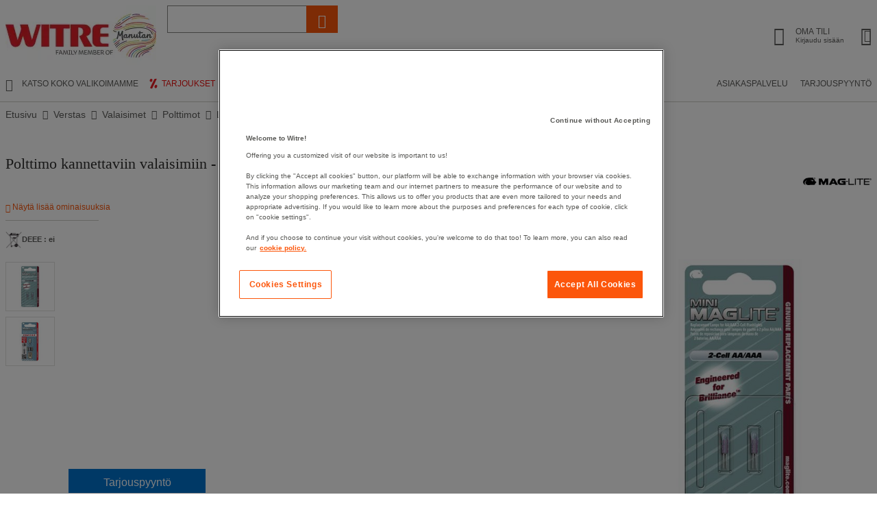

--- FILE ---
content_type: text/html;charset=UTF-8
request_url: https://www.witre.fi/fi/wfi/polttimo-kannettaviin-valaisimiin
body_size: 67516
content:
<!doctype HTML> <!-- BEGIN ProductDisplay.jsp --><!-- Defining the variation for ABTest in the new Mig Page Design--><!-- We look at _gaexp cookie where experimentId and variation of the ABTest are defined --> <html xmlns:wairole="http://www.w3.org/2005/01/wai-rdf/GUIRoleTaxonomy#" xmlns:fb="http://www.facebook.com/2008/fbml" xmlns:og="http://opengraphprotocol.org/schema/" xmlns:waistate="http://www.w3.org/2005/07/aaa" lang="fi" xml:lang="fi"> <head><link rel="preconnect" href="//www.googletagmanager.com" /> <meta http-equiv="Content-Type" content="text/html; charset=utf-8" /> <title>Polttimo kannettaviin valaisimiin - Maglite - Witre.fi</title> <meta name="viewport" content="width=device-width, initial-scale=1"/> <meta name="description" content="Polttimo kannettaviin valaisimiin - Maglite : ✓ Salamannopea toimitus ja ilmainen palautus ✓ 3 vuoden takuu ✓ Yli 30 000 tuotetta ✓ Tunnetut tuotemerkit ✓ 60 päivän avokauppa"/> <meta name="keywords" content="Polttimo kannettaviin valaisimiin - Maglite,Portable lamp bulbs,Ampoule pour lampes torche, phares et projecteurs,Applique d&#039;éclairage,Lampe"/> <meta name="pageIdentifier" content="MIG294136"/> <meta name="pageId" content="19125113"/> <meta name="pageGroup" content="Single"/> <meta name="format-detection" content="telephone=no"/> <link rel="canonical" href="https://www.witre.fi/fi/wfi/polttimo-kannettaviin-valaisimiin" /> <link rel="alternate" hreflang="fr-ch" href="https://www.manutan.ch/fr/fab/ampoule-pour-eclairage-portatif"  /> <link rel="alternate" hreflang="fr-fr" href="https://www.manutan.fr/fr/maf/ampoule-pour-eclairage-portatif"  /> <link rel="alternate" hreflang="fr-be" href="https://www.manutan.be/fr/mab/ampoule-pour-eclairage-portatif"  /> <link rel="alternate" hreflang="de-de" href="https://www.manutan.de/de/oid/leuchtmittel-fur-mobile-beleuchtung"  /> <link rel="alternate" hreflang="nl-nl" href="https://www.manutan.nl/nl/mnl/lamp-voor-draagbare-verlichting"  /> <link rel="alternate" hreflang="it-it" href="https://www.manutan.it/it/mai/lampadina-per-illuminazione-mobile"  /> <link rel="alternate" hreflang="no-no" href="https://www.witre.no/no/wno/paere-for-baerbar-belysning"  /> <link rel="alternate" hreflang="es-es" href="https://www.manutan.es/es/mas/bombilla-para-iluminacion-portatil"  /> <link rel="alternate" hreflang="da-dk" href="https://www.witre.dk/da/wde/paere-til-baerbar-belysning"  /> <link rel="alternate" hreflang="nl-be" href="https://www.manutan.be/nl/mab/nl-lamp-voor-draagbare-verlichting"  /> <link rel="alternate" hreflang="sv-se" href="https://www.witre.se/sv/wsw/glodlampa-for-barbar-belysning"  /> <link rel="alternate" hreflang="en-gb" href="https://www.manutan.co.uk/en/key/bulb-for-portable-lighting"  /> <link rel="alternate" hreflang="pt-pt" href="https://www.manutan.pt/pt/map/lampada-para-iluminacao-portatil"  /> <link rel="alternate" hreflang="fi-fi" href="https://www.witre.fi/fi/wfi/polttimo-kannettaviin-valaisimiin"  /> <link rel="alternate" hreflang="de-ch" href="https://www.manutan.ch/de/fab/de-leuchtmittel-fur-mobile-beleuchtung"  /> <!-- Include script files --> <link rel="stylesheet" media="screen" href="https://www.witre.fi/fstrz/484712b8589d866ecec8aa6b0a866a94ce255479c8d71310626010163d867ed8.css?src=https%3A%2F%2Fwww.witre.fi%2Ffstrz%2Fr%2Fs%2Fwww.witre.fi%2Fwcsstore%2FManutanSAS%2Fcss%2Fm_base_1766398258186-1.css&amp;src=https%3A%2F%2Fwww.witre.fi%2Ffstrz%2Fr%2Fs%2Fwww.witre.fi%2Fwcsstore%2FManutanSAS%2Fcss%2Fm_base_1766398258186-2.css" /><link rel="stylesheet" href="https://www.witre.fi/fstrz/r/s/www.witre.fi/wcsstore/ManutanSAS/css/m_lg_1766398258186.css" type="text/css" media="screen and (max-width: 1200px)"><link rel="stylesheet" href="https://www.witre.fi/fstrz/r/s/www.witre.fi/wcsstore/ManutanSAS/css/m_m-more_1766398258186.css" type="text/css" media="screen"><link rel="stylesheet" href="https://www.witre.fi/fstrz/r/s/www.witre.fi/wcsstore/ManutanSAS/css/m_md-less_1766398258186.css" type="text/css" media="screen and (max-width: 1199px)"><link rel="stylesheet" href="https://www.witre.fi/fstrz/r/s/www.witre.fi/wcsstore/ManutanSAS/css/m_md-more_1766398258186.css" type="text/css" media="screen and (min-width: 992px)"><link rel="stylesheet" href="https://www.witre.fi/fstrz/r/s/www.witre.fi/wcsstore/ManutanSAS/css/m_md_1766398258186.css" type="text/css" media="screen and (min-width: 992px) and (max-width: 1199px)"><link rel="stylesheet" href="https://www.witre.fi/fstrz/r/s/www.witre.fi/wcsstore/ManutanSAS/css/m_sm-less_1766398258186.css" type="text/css" media="screen and (max-width: 991px)"><link rel="stylesheet" href="https://www.witre.fi/fstrz/r/s/www.witre.fi/wcsstore/ManutanSAS/css/m_sm_1766398258186.css" type="text/css" media="screen and (min-width: 768px) and (max-width: 991px)"><link rel="stylesheet" href="https://www.witre.fi/fstrz/r/s/www.witre.fi/wcsstore/ManutanSAS/css/m_xs_1766398258186.css" type="text/css" media="screen and (max-width: 768px)"><link rel="stylesheet" href="https://www.witre.fi/fstrz/r/s/www.witre.fi/wcsstore/ManutanSAS/css/all-print_1766398258186.css" type="text/css" media="print"><style>@media(max-width:700px){#ot-sdk-btn-floating{display:none}.totop{display:none}}#GotoCartQuotation{display:none}#selfcare_link a{margin-left:14px!important}.header-2-link{margin-right:8px!important;padding-right:0!important;font-weight:normal!important;display:inline-flex;align-items:center;gap:3px}.nyheter-logo-header{margin-left:5px;margin-right:-4px!important;vertical-align:middle}a.header-2-link[href="/fi/wfi/shops/promotions"]::before{content:"";width:20px;height:20px;flex:0 0 20px;display:inline-block;margin-right:2px;background:url("data:image/svg+xml,%3Csvg%20xmlns%3D%22http%3A//www.w3.org/2000/svg%22%20viewBox%3D%220%200%20189.78%20189.78%22%3E%3Ccircle%20fill%3D%22%23ffffff%22%20cx%3D%2294.89%22%20cy%3D%2294.89%22%20r%3D%2294.89%22/%3E%3Cpath%20fill%3D%22%23ea1d25%22%20d%3D%22m139.79%2C32.4c.81%2C1.47-3.21-5.83-4.86-5.68s-23.45%2C1.81-24.88%2C2.24-63.44%2C124.22-61.89%2C126.17%2C14.19%2C6.76%2C16.3%2C7.21c2.12.44%2C8.61%2C2.18%2C10.69%2C1.24%2C2.08-.94%2C63.82-132.64%2C64.64-131.17Z%22/%3E%3Cellipse%20fill%3D%22%23ea1d25%22%20cx%3D%2261.72%22%20cy%3D%2249.51%22%20rx%3D%2221.89%22%20ry%3D%2218.19%22%20transform%3D%22translate(-7.9%2087.1)%20rotate(-67.11)%22/%3E%3Cellipse%20fill%3D%22%23ea1d25%22%20cx%3D%22127.74%22%20cy%3D%22134.06%22%20rx%3D%2223.71%22%20ry%3D%2218.19%22%20transform%3D%22translate(-45.46%20199.58)%20rotate(-67.11)%22/%3E%3C/svg%3E") no-repeat center/20px 20px}</style><style>.footer-section table { width: 100%;}</style><script>fstrz=!0;</script><script type="text/javascript">
			var ProductPage = true;
</script> <!-- BEGIN Common/CommonJSToInclude.jspf --><!-- BEGIN Google Tag Manager --> <script>
	(
	function(w,d,s,l,i){
		w[l]=w[l]||[];
		w[l].push(
		{
			'gtm.start':new Date().getTime(),
			event:'gtm.js'
		});
		var f=d.getElementsByTagName(s)[0],
			j=d.createElement(s),
			dl=l!='dataLayer'?'&l='+l:'';
		j.async=true;
		j.src='https://www.googletagmanager.com/gtm.js?id='+i+dl;
		f.parentNode.insertBefore(j,f);
	})
	(window,document,'script','dataLayer','GTM-P9G4S2R');
	
	
			var dataLayerGa4 = dataLayer;
			var dataLayerPunchout={push: function(){return true;}};
		
	
	var GTMTracking = {
		getDatalayer: function () {
			if (0 === 0) {
				return dataLayerGa4
			}
			return dataLayerPunchout
		},
	}
</script> <!--END Google Tag Manager --> <script type="text/javascript">
			if(!getCookie("OptanonAlertBoxClosed")){
				const cookieConsentOneTrustCheck = setInterval(function() {
					if(document.getElementsByClassName('js-cookieConsentBannerBackground').length > 0 ){
						(document.getElementsByClassName('js-cookieConsentBannerBackground')[0]).classList.remove('hidden');
						(document.getElementsByClassName('js-cookieConsentBannerWrapper')[0]).classList.remove('hidden');
						clearInterval(cookieConsentOneTrustCheck);
					}
				}, 500);
			}
			function getCookie(name) {
				var value = "; " + document.cookie;
				var parts = value.split("; " + name + "=");
				if (parts.length >= 2) return parts.pop().split(";").shift();
			}
</script> <!-- OneTrust Cookies Consent Notice start --> <script src="https://www.witre.fi/fstrz/r/s/cdn.cookielaw.org/scripttemplates/otSDKStub.js" type="text/javascript" charset="UTF-8" data-domain-script="15ad898a-23d8-4ea6-8fc0-6afb7b0fa7af">
</script>          <script type="text/javascript">
	function OptanonWrapper() { 
	
		if(!getCookie("OptanonAlertBoxClosed")){
			var newButton =  document.createElement("button"); // Create a button 
			newButton.setAttribute("id", "onetrust-reject-all-handler"); // Name the button + pick up style as per template
			newButton.onclick = function(one){
				OneTrust.RejectAll();
			}
			newButton.innerText = Optanon.GetDomainData().BannerRejectAllButtonText;// Add text to button
			document.getElementById("onetrust-policy").prepend(newButton); // Place button
		}
	}
	function getCookie(name) {
		var value = "; " + document.cookie;
		var parts = value.split("; " + name + "=");
		if (parts.length >= 2) return parts.pop().split(";").shift();
	
	}
</script> <!-- OneTrust Cookies Consent Notice end --> <script type="text/plain" src="https://client.get-potions.com/971/recos-tag.js" class="optanon-category-C0003" async></script> <!--Main Stylesheet for browser --> <!--[if lt IE 9]> <script src="/wcsstore/ManutanSAS/bootstrap/html5shiv.min.js"></script> <![endif]--> <script type="text/javascript" charset="UTF-8" src="https://www.witre.fi/fstrz/r/s/www.witre.fi/wcsstore/dojo110/dojo/dojo.js" djconfig="parseOnLoad: true, isDebug: false,  modulePaths: {storetext: '/wcsstore/ManutanSAS/'}, useCommentedJson: true,locale: 'fi-fi' "></script> <script type="text/javascript" charset="UTF-8" src="https://www.witre.fi/fstrz/r/s/www.witre.fi/wcsstore/dojo110/dojo/dojodesktop-rwd.js" djconfig="parseOnLoad: true, isDebug: false,  modulePaths: {storetext: '/wcsstore/ManutanSAS/'}, useCommentedJson: true,locale: 'fi-fi' "></script> <script src="https://www.witre.fi/fstrz/817acd3496f3e5766931ae8e6181abd6009d941fc34c17ab2e0fffd9bb626663.js?src=https%3A%2F%2Fwww.witre.fi%2Ffstrz%2Fr%2Fs%2Fwww.witre.fi%2Fwcsstore%2FManutanSAS%2Fjquery%2Fjquery-3.5.1.min.js&amp;src=https%3A%2F%2Fwww.witre.fi%2Ffstrz%2Fr%2Fs%2Fwww.witre.fi%2Fwcsstore%2FManutanSAS%2Fbootstrap%2Fbootstrap-3.4.1.min.js&amp;src=https%3A%2F%2Fwww.witre.fi%2Ffstrz%2Fr%2Fs%2Fwww.witre.fi%2Fwcsstore%2FManutanSAS%2FowlCarousel%2Fowl-carousel-2.3.4.min.js"></script> <meta name="viewport" content="width=device-width, initial-scale=1.0, user-scalable=no, maximum-scale=1.0" /> <meta name="CommerceSearch" content="storeId_11713" /> <meta name="SKYPE_TOOLBAR" content="SKYPE_TOOLBAR_PARSER_COMPATIBLE"> <meta name="msvalidate.01" content="???MI386_BING_ID???"/> <link rel="shortcut icon" href="https://www.witre.fi/fstrz/r/s/www.witre.fi/wcsstore/ManutanSAS/images/WFI/icon-favicon.ico" mce_href="/wcsstore/ManutanSAS//WFI/images/WFI/icon-favicon.ico"> <link rel="apple-touch-icon-precomposed" href="https://www.witre.fi/fstrz/r/s/www.witre.fi/wcsstore/ManutanSAS/images/WFI/touch-icon-60px.png" sizes="60x60"> <link rel="apple-touch-icon-precomposed" href="https://www.witre.fi/fstrz/r/s/www.witre.fi/wcsstore/ManutanSAS/images/WFI/touch-icon-72px.png" sizes="72x72"> <link rel="apple-touch-icon-precomposed" href="https://www.witre.fi/fstrz/r/s/www.witre.fi/wcsstore/ManutanSAS/images/WFI/touch-icon-76px.png" sizes="76x76"> <link rel="apple-touch-icon-precomposed" href="https://www.witre.fi/fstrz/r/s/www.witre.fi/wcsstore/ManutanSAS/images/WFI/touch-icon-114px.png" sizes="114x114"> <link rel="apple-touch-icon-precomposed" href="https://www.witre.fi/fstrz/r/s/www.witre.fi/wcsstore/ManutanSAS/images/WFI/touch-icon-120px.png" sizes="120x120"> <link rel="apple-touch-icon-precomposed" href="https://www.witre.fi/fstrz/r/s/www.witre.fi/wcsstore/ManutanSAS/images/WFI/touch-icon-144px.png" sizes="144x144"> <link rel="apple-touch-icon-precomposed" href="https://www.witre.fi/fstrz/r/s/www.witre.fi/wcsstore/ManutanSAS/images/WFI/touch-icon-152px.png" sizes="152x152"> <script type="text/javascript">
	// Convert the WCParam object which contains request properties into javascript object
	
	var WCParamJS = {
		"storeId":'11713',
		"catalogId":'11614',
		"langId":'-1006',
		"pageView":'',
		"orderBy":'',
		"orderByContent":'',
		"searchTerm":''
	};
	var absoluteURL = "https://www.witre.fi/";
	var imageDirectoryPath = "/wcsstore/ManutanSAS/";
	var styleDirectoryPath = "images/colors/color1/";
	var supportPaymentTypePromotions = false;
	
	var subsFulfillmentFrequencyAttrName = "fulfillmentFrequency";
	var subsPaymentFrequencyAttrName = "paymentFrequency";
	var subsTimePeriodAttrName = "timePeriod";
	
	var storeId = "11713";
	var storeUserType = "G";
	var ios = false;
	var android = false;
	var multiSessionEnabled = false;
	
	// Store the amount of time of inactivity before a re-login is required, this value is retrieved from wc-server.xml, default is 30 mins
	var inactivityTimeout = 28800000;
	
	// Store the amount of time the inactivity warning dialog will be displayed before it closes itself, default is 20 seconds
	var inactivityWarningDialogDisplayTimer = 20000;
	
	// Store the amount of time to display a inactivity warning dialog before a re-login is required, default is 30 seconds
	var inactivityWarningDialogBuffer = 30000;
	
	// Store the timing event to display the inactivity dialog
	var inactivityTimeoutTracker = null;

	// Store the timing event to close the inactivity dialog
	var dialogTimeoutTracker = null;
	
	//browse only mode for Web Call Centre integration
	var browseOnly = false;
	
	//Summary: Returns the absolute URL to use for prefixing any Ajax URL call.
	//Description: Dojo does not handle the case where the parameters in the URL are delimeted by the "/" forward slash. Therefore, in order to
	//             workaround the issue, all AJAX requests must be done using absolute URLs rather than relative.
	//Returns: The absolute URL to use for prefixing any Ajax URL call.
	function getAbsoluteURL() {
		if (absoluteURL != "") {
			var currentURL = document.URL;
			var currentProtocol = "";
		
			if (currentURL.indexOf("://") != -1) {
				currentProtocol = currentURL.substring(0, currentURL.indexOf("://"));
			}
			
			var savedProtocol = "";
			if (absoluteURL.indexOf("://") != -1) {
				savedProtocol = absoluteURL.substring(0, absoluteURL.indexOf("://"));
			}
			
			if (currentProtocol != savedProtocol) {
				absoluteURL = currentProtocol + absoluteURL.substring(absoluteURL.indexOf("://"));
			}
		}
		
		return absoluteURL;
	}
	//Summary: Returns the path pointing to the shared image directory.
	//Description: In order to get the image directory path in any javascript file, this function can be used.
	//Returns: The path to reference images.
	function getImageDirectoryPath() {
		return imageDirectoryPath;
	}
	//Summary: Returns the path pointing to the directory containing color-dependant image files.
	//Description: In order to get the directory containing color-dependant image files in any javascript file, this function can be used.
	//Returns: The path to reference color-dependant image files.
	function getStyleDirectoryPath() {
		return styleDirectoryPath;
	}
	
	//This function is used to strip HTML tags
    function strip(html)
    {
       var tmp = document.createElement("DIV");
       tmp.innerHTML = html;
       return tmp.textContent || tmp.innerText || "";
    }
    
	

	
</script> <script type="module">
  import {
	onINP
  } from '/wcsstore/ManutanSAS/javascript/web-vitals.attribution.js';

  onINP(sendToGoogleAnalytics, {reportAllChanges: true});

  function sendToGoogleAnalytics ({name, value, id, rating, attribution}) {
  // Destructure the attribution object:
  const {eventEntry, eventTarget, eventType, loadState} = attribution;

  // Get timings from the event timing entry:
  const {startTime, processingStart, processingEnd, duration, interactionId} = eventEntry;

  const eventParams = {
	// metric rating
	metric_rating : rating,
    // The page's INP value:
    metric_inp_value: value,
    // A unique ID for the page session, which is useful
    // for computing totals when you group by the ID.
    metric_id: id,
    // The event target (a CSS selector string pointing
    // to the element responsible for the interaction):
    metric_inp_event_target: eventTarget,
    // The type of event that triggered the interaction:
    metric_inp_event_type: eventType,
    // Whether the page was loaded when the interaction
    // took place. Useful for identifying startup versus
    // post-load interactions:
    metric_inp_load_state: loadState,
    // The time (in milliseconds) after page load when
    // the interaction took place:
    metric_inp_start_time: startTime,
    // When processing of the event callbacks in the
    // interaction started to run:
    metric_inp_processing_start: processingStart,
    // When processing of the event callbacks in the
    // interaction finished:
    metric_inp_processing_end: processingEnd,
    // The total duration of the interaction. Note: this
    // value is rounded to 8 milliseconds of granularity:
    metric_inp_duration: duration,
    // The interaction ID assigned to the interaction by
    // the Event Timing API. This could be useful in cases
    // where you might want to aggregate related events:
    metric_inp_interaction_id: interactionId
  };
  dataLayerGa4.push({
	'event': 'INP_Google_Webvitals',
	'data': eventParams
   });	
}
</script> <script src="https://www.witre.fi/fstrz/aa02591dc41956180e01796a07255c862e10e2cb8296514bc3c49a37be7307a3.js?src=https%3A%2F%2Fwww.witre.fi%2Ffstrz%2Fr%2Fs%2Fwww.witre.fi%2Fwcsstore%2FWidgets_701%2FCommon%2FMICatalogEntry%2Fjavascript%2FProductDisplay_1766398149336.js&amp;src=https%3A%2F%2Fwww.witre.fi%2Ffstrz%2Fr%2Fs%2Fwww.witre.fi%2Fwcsstore%2FManutanSAS%2Fjavascript%2Fmanutan-common_1766398149336.js"></script> <!-- Widget script not merged because file location is completely different--> <script type="text/javascript" src="https://www.witre.fi/fstrz/r/s/www.witre.fi/wcsstore/Widgets_701/Common/javascript/WidgetCommon_1766398149336.js" defer=""></script> <!-- BEGIN CommonStoreNLSKeys.jspf --> <script type="text/javascript">
	
	var storeNLS = {};
	storeNLS['HISTORY']="Historia";
	storeNLS['MI897_CONTACT_FORM_CONFIRM_TITLE']="???MI897_CONTACT_FORM_CONFIRM_TITLE???";
	storeNLS['MI2080_TAXFREE']="Ilman Alv";
	storeNLS['MI897_CONTACT_FORM_CONFIRM_CLAIM_TITLE']="Pyyntö on lähetetty";
	storeNLS['MI2080_TAXFREE']="Ilman Alv";
	storeNLS['UNIT_LAST_STOCK_AVAILABLE_UNIT']="Only {0} unit(s) available(s)";
	storeNLS['UNIT_LAST_STOCK_AVAILABLE_BATCH']="Only {0} batch(s) available(s)";
	storeNLS['UNIT_LAST_STOCK_AVAILABLE_METER']="Only {0} meter(s) available(s)";
	storeNLS['UNIT_LAST_STOCK_AVAILABLE_SET']="Only {0} set(s) available(s)";
	storeNLS['UNIT_LAST_STOCK_AVAILABLE_PAIR']="Only {0} pair(s) available(s)";	
	storeNLS['UNIT_STOCK_AVAILABLE_UNIT']="Varastossa";
	storeNLS['UNIT_STOCK_AVAILABLE_BATCH']="Varastossa";
	storeNLS['UNIT_STOCK_AVAILABLE_METER']="Varastossa";
	storeNLS['UNIT_STOCK_AVAILABLE_SET']="Varastossa";
	storeNLS['UNIT_STOCK_AVAILABLE_PAIR']="Varastossa";	
	storeNLS['UNIT_PRICE_CALCULATED']="{0} /kpl";
	storeNLS['UNIT_PRICE_CALCULATED_VAT_INCLUDED']="{0} sis. Alv per yksikkö  ";
	storeNLS['UNIT_PRICE_CALCULATED_VAT_EXCLUDED']="{0} ilman Alv per yksikkö  ";
	storeNLS['UNIT_PRICE_ACCEPTABLE_ERROR']="5";
	storeNLS['UNIT_PRICE_PCE']="kpl";
	storeNLS['UNIT_PRICE_MTR']="metri";
	storeNLS['UNIT_PRICE_SET']="yksikkö";
	storeNLS['UNIT_PRICE_PR']="pari";
	storeNLS['UNIT_PRICE_PCES']="pakkaus sis. {0} kpl";
	storeNLS['UNIT_PRICE_MTRS']="{0} metriä";
	storeNLS['UNIT_PRICE_SETS']="{0} yksikön erä";
	storeNLS['UNIT_PRICE_PRS']="{0} kappaleen erä";
	storeNLS['UNIT_PRICE_BATCH_HIGHLANDER']="{0} kappaleen erä";
	storeNLS['UNIT_PRICE_METER_HIGHLANDER']="metri";
	storeNLS['ARTICLES']="Artikkelit";
	storeNLS['BRAND']="Tuotemerkki";
	storeNLS['CATEGORY']="Tuoteryhmä";
	storeNLS['ERR_RESOLVING_SKU']="Valitse tuotevaihtoehto pudotusvalikosta.";
	storeNLS['QUANTITY_INPUT_ERROR']="Valitse vähintään 1 kpl.";
	storeNLS['QUANTITY_INPUTS_ERROR']="The values in the Quantity fields are invalid or empty. Ensure the values are positive integers and try again.";
	storeNLS['ERR_RESOLVING_SKU']="Valitse tuotevaihtoehto pudotusvalikosta.";
	storeNLS['ERROR_CONTRACT_EXPIRED_GOTO_ORDER']="The selected items cannot be added to the shopping cart because the contracts for some of the order items are no longer available. Please select the available contracts that you want to apply to your order items.";
	storeNLS['MYACCOUNT_SAVEDORDERLIST_EMPTY_ADD_TO_REQ_FAIL']="This saved order cannot be copied to the requisition list as it is empty.  Please add one or more items to the saved order.";
	storeNLS['SHOPCART_ADDED']="Tuote on lisätty ostoskärryyn";
	storeNLS['PRICE']="Price:";
	storeNLS['SKU']="Tuotenro:";
	storeNLS['PQ_PURCHASE']="Purchase:";
	storeNLS['PQ_PRICE_X']="${0} -";
	storeNLS['PQ_PRICE_X_TO_Y']="${0} to ${1} -";
	storeNLS['PQ_PRICE_X_OR_MORE']="${0} or more -";
	storeNLS['COMPARE_ITEM_EXISTS']="The product you are trying to add to the compare zone already exists.";
	storeNLS['COMPATE_MAX_ITEMS']="You can only compare up to 4 products.";
	storeNLS['COMPAREZONE_ADDED']="The Item has been successfully added to the compare zone.";
	storeNLS['GENERICERR_MAINTEXT']="The store has encountered a problem processing the last request. Please try again. If the problem persists, ${0} for assistance.";
	storeNLS['GENERICERR_CONTACT_US']="contact us";
	storeNLS['DEFAULT_WISH_LIST_NAME']="Toivelista";
	storeNLS['LIST_CREATED']="Wish list successfully created.";
	storeNLS['LIST_EDITED']="Wish list name successfully changed.";
	storeNLS['LIST_DELETED']="Wish list successfully deleted.";
	storeNLS['ERR_NAME_EMPTY']="Type a name for your wish list.";
	storeNLS['ERR_NAME_TOOLONG']="Wish list name is too long.";
	storeNLS['ERR_NAME_SHOPPING_LIST']="Wish List is a reserved name for the default wish list. Choose a different name.";
	storeNLS['ERR_NAME_DUPLICATE']="A wish list already exists with the name you have chosen. Choose a different name.";
	storeNLS['INVALID_NAME_SHOPPING_LIST']="The wish list name contains invalid characters. Provide an alphanumeric name.";
	storeNLS['WISHLIST_EMAIL_SENT']="Your e-mail has been sent.";
	storeNLS['WISHLIST_MISSINGNAME']="The Name field cannot be blank. Type your name in the Name field and try again.";
	storeNLS['WISHLIST_INVALIDEMAILFORMAT']="Invalid E-mail address format.";
	storeNLS['WISHLIST_EMPTY']="Please create a wish list before sending an email.";
	storeNLS['WISHLIST_INVALIDSENDERNAME']="The Name field contains invalid characters. Type your name in the Name field and try again.";
	storeNLS['INV_STATUS_RETRIEVAL_ERROR']="An error occurred while retrieving inventory status. Try again later. If the problem persists, contact your site administrator.";
	storeNLS['INV_ATTR_UNAVAILABLE']="${0} - unavailable";
	storeNLS['QC_UPDATE_SUCCESS']="Quick checkout profile updated successfully!";
	storeNLS['MYACCOUNT_ACTION_PERFORMED']="Action performed successfully.";
	storeNLS['ITEM_COMPONENT_QUANTITY_NAME']="${0} x ${1}";
	storeNLS['ORDER_LINE_STATUS_S']="Order Shipped";
	storeNLS['ORDER_LINE_STATUS_G']="Order Processing";
	storeNLS['ORDER_LINE_STATUS_K']="Return Associated";
	storeNLS['ORDER_LINE_STATUS_V']="Partially Shipped";
	storeNLS['ORDER_LINE_STATUS_X']="Order Cancelled";
	storeNLS['ERROR_FACET_PRICE_INVALID']="The price entered is not in a valid format.";
	storeNLS['MI162_JS_PD_ECOPART']="Include ${0} of eco-participation";
	storeNLS['MI163_JS_PD_SALESUNIT']="Määrä";
	storeNLS['ERROR_FirstNameTooLong']="Arvo kentässä Etunimi on liian pitkä.";
	storeNLS['ERROR_LastNameTooLong']="Arvo kentässä Sukunimi on liian pitkä.";
	storeNLS['ERROR_AddressTooLong']="Arvo kentässä osoite on liian pitkä.";
	storeNLS['ERROR_CityTooLong']="Arvo kentässä Postitoimipaikka on liian pitkä.";
	storeNLS['ERROR_StateTooLong']="Arvo kentässä Osavaltio/provinssi on liian pitkä.";
	storeNLS['ERROR_CountryTooLong']="Arvo kentässä Maa on liian pitkä.";
	storeNLS['ERROR_ZipCodeTooLong']="Arvo kentässä Postinumero on liian pitkä.";
	storeNLS['ERROR_EmailTooLong']="Arvo kentässä Sähköpostiosoite on liian pitkä.";
	storeNLS['ERROR_PhoneTooLong']="Arvo kentässä Puhelinnumero on liian pitkä.";
	storeNLS['ERROR_LastNameEmpty']="Sukunimi-kenttä ei voi olla tyhjä.";
	storeNLS['ERROR_AddressEmpty']="Osoite-kenttä ei voi olla tyhjä.";
	storeNLS['ERROR_CityEmpty']="Postitoimipaikka-kenttä ei voi olla tyhjä.";
	storeNLS['ERROR_StateEmpty']="Osavaltio/provinssi-kenttä ei voi olla tyhjä.";
	storeNLS['ERROR_CountryEmpty']="Maa-kenttä ei voi olla tyhjä.";
	storeNLS['ERROR_ZipCodeEmpty']="Postinumero-kenttä ei voi olla tyhjä.";
	storeNLS['ERROR_EmailEmpty']="Sähköpostiosoite-kenttä ei voi olla tyhjä.";
	storeNLS['ERROR_FirstNameEmpty']="Etunimi-kenttä ei voi olla tyhjä.";
	storeNLS['ERROR_LastNameEmpty']="Sukunimi-kenttä ei voi olla tyhjä.";
	storeNLS['ERROR_INVALIDEMAILFORMAT']="Annetun sähköpostiosoitteen muoto on virheellinen. Tarkista, ettet ole kirjoittanut välilyöntejä ennen tai jälkeen.";
	storeNLS['ERROR_INVALIDPHONE']="Anna vähintään 6 numeroa ja lisää suuntanumero, esim. 09123456";
	storeNLS['PWDREENTER_DO_NOT_MATCH']="Annetut salasanat eivät vastaa toisiaan.";
	storeNLS['ERROR_SpecifyYear']="Vuosi puuttuu. Älä anna syntymäaikatietoja, jos haluat niiden säilyvän salaisina.";
	storeNLS['ERROR_SpecifyMonth']="Kuukausi puuttuu. Älä anna syntymäaikatietoja, jos haluat niiden säilyvän salaisina.";
	storeNLS['ERROR_SpecifyDate']="Päivämäärä puuttuu. Älä anna syntymäaikatietoja, jos haluat niiden säilyvän salaisina.";
	storeNLS['ERROR_InvalidDate1']="Valittu kuukausi ei sisällä tätä päivää.";
	storeNLS['ERROR_InvalidDate2']="Annettu syntymäaika on virheellinen.";
	storeNLS['ERROR_LogonIdEmpty']="Kirjoita uusi käyttäjätunnus, esim. s-postiosoitteesi";
	storeNLS['ERROR_PasswordEmpty']="Salasana-kenttä ei voi olla tyhjä.";
	storeNLS['ERROR_SpecifyMonth']="Kuukausi puuttuu. Älä anna syntymäaikatietoja, jos haluat niiden säilyvän salaisina.";
	storeNLS['ERROR_VerifyPasswordEmpty']="Salasanan vahvistus -kenttä ei voi olla tyhjä.";
	storeNLS['AGE_WARNING_ALERT']="Olet alle 13-vuotias. Lue tietoturvaperiaatteemme ennen kuin jatkat.";
	storeNLS['ERROR_DefaultOrgRegistration']="'Default Organization' is not a valid organization name. Please choose another name.";
	storeNLS['MI164_JS_PD_WARRANTY']="Takuu";
	storeNLS['MI165_JS_PD_WAREHOUSEORIGIN']="Alkuperä";
	storeNLS['MI166_JS_PD_DELIVERYTIME']="VARASTOTILANNE:";
	storeNLS['MI167_JS_PD_DELIVERYTIME_1']="Varastotuote (jos tilaat arkipäivänä ennen klo 17, lähetetään tilauksesi samana päivänä)";
	storeNLS['MI168_JS_PD_DELIVERYTIME_2']="Varastossa ${0} työpäivän kuluttua";
	storeNLS['MI169_JS_PD_DELIVERYTIME_15']="Tilaustuote";
	storeNLS['MI170_JS_PD_PAPERCATALOGPAGE']="Kuvaston sivu";
	storeNLS['ERROR_OrgNameEmpty']="The organization name field cannot be empty.";
	storeNLS['ERROR_ParentOrgNameEmpty']="Please search and select a valid parent organization under which you want to create new organzation.";
	storeNLS['MI171_JS_DW_REFERENCE']="Tuotenro";
	storeNLS['MI172_JS_DW_NAME']="Tuotteen nimi";
	storeNLS['MI173_JS_DW_DELIVERYTIME']="Varastotilanne";
	storeNLS['MI234_JS_PQ_PRICE_X']="${0}?";
	storeNLS['MI235_JS_PQ_PRICE_X_TO_Y']="${0} - ${1}";
	storeNLS['MI236_JS_PQ_PRICE_X_OR_MORE']="${0} tai useat";
	storeNLS['MI237_JS_PQ_YOUR_PRICE']="Sinun hinta";
	storeNLS['MI238_JS_PQ_QTY']="Määrä";
	storeNLS['MI1117_SAVEDFORLATER_REMOVE_PRODUCT']="Tuote on poistettu listaltasi.";
	storeNLS['MI1118_SAVEDFORLATER_SAVED_CART']="Ostoskorisi on tallennettu myöhempää käyttöä varten";
	storeNLS['MI1119_SAVEDFORLATER_SAVED_PRODUCT']="Tuotteesi on tallennettu";
	storeNLS['MI1129_SAVEDFORLATER_CLEAR_LIST_SUCCESS']="Saved for later list cleaned successfully";
	storeNLS['ERROR_ADD2CART_BROWSE_ONLY']="Cannot add product to shopping cart in browse only mode.";
	storeNLS['ERROR_SL_RESOLVED_SKU']="Your selection is incomplete. For each attribute select a value.";
	storeNLS['ERROR_SL_EMPTY_SL_NAME']="Provide a name for your new requisition list.";
	storeNLS['ERROR_SL_LIST_NOT_CHOSEN']="Choose a requisition list.";
	storeNLS['ORG_ROLES_UPDATED']="Organization roles updated successfully.";
	storeNLS['ORG_ROLES_UPDATE_NO_CHNAGE']="No updates are made for organization roles.";
	storeNLS['APPROVAL_MEMBER_GROUP_UPDATED']="Approval Member Groups updated successfully.";
	storeNLS['ORG_ENTITY_CREATED_UPDATING_ROLES']="Organization created successfully. Updating organization roles.";
	storeNLS['ORG_SUMMARY_UPDATED']="Organization details updated successfully.----&gt;";
	storeNLS['CSR_NO_SEARCH_CRITERIA']="No search criteria entered. Enter at least one search criteria.";
	storeNLS['CSR_SUCCESS_CUSTOMER_ACCOUNT_ACCESS']="Successfully accessed customer account.";
	storeNLS['SUCCESS_ORDER_UNLOCK']="Successfully unlocked the order.";
	storeNLS['SUCCESS_ORDER_LOCK']="Successfully locked the order.";
	storeNLS['CUSTOMER_ACCOUNT_ENABLE_SUCCESS']="Successfully enabled customer account.";
	storeNLS['CUSTOMER_ACCOUNT_DISABLE_SUCCESS']="Successfully disabled customer account.";
	storeNLS['DISABLE_CUSTOMER_ACCOUNT']="Disable customer account";
	storeNLS['ENABLE_CUSTOMER_ACCOUNT']="Enable customer account";
	storeNLS['RESET_PASSWORD_SUCCESS']="Password successfully reset for customer.";
	storeNLS['ORDER_CANCEL_SUCCESS']="Successfully cancelled the order.";
	storeNLS['CSR_SUCCESS_NEW_GUEST_USER_CREATION']="Successfully created new guest customer.";
	storeNLS['CSR_SUCCESS_NEW_REGISTERED_USER_CREATION']="Successfully created new registered customer.";
	storeNLS['ERROR_RESET_PASSWORD_ACCESS_ACCOUNT_TO_RESET']="Password reset failed for new registered customer. Please access customer account to reset password.";
	storeNLS['PLEASE_SELECT']="Valitse";
	storeNLS['CSR_SESSION_TERMINATE_WARNING_MESSAGE']="The current session for customer= {0} will terminate. Click Yes to end the session or No to continue current session.";
	storeNLS['GUEST']="Guest";
	storeNLS['CSR_PASSWORD_EMPTY_MESSAGE']="Enter your password to continue.";
	storeNLS['LOCK_CUSTOMER_ORDER_CSR']="Lock order";
	storeNLS['UNLOCK_CUSTOMER_ORDER_CSR']="Unlock order";
	storeNLS['ADD_COMMENT_MESSAGE']="Click here to add a new comment to the order.";
	storeNLS['COMMENT_LENGTH_OUT_OF_RANGE']="The comment cannot exceed 3000 characters.";
	storeNLS['MI165_JS_PD_WAREHOUSEORIGIN']="Alkuperä";
	storeNLS['MI166_JS_PD_DELIVERYTIME']="VARASTOTILANNE:";
	storeNLS['SUCCESS_ORDER_TAKE_OVER']="Successfully taken over the lock.";
	storeNLS['ERROR_OrganizationDescription']="The value entered in the organization description field is too long.";
	storeNLS['EMPTY_COMMENT']="Please enter a comment to add to the order.";
	storeNLS['ADD2CART_BROWSE_ONLY_ERROR']="The add To cart brows only error";
	storeNLS['ERROR_INVALID_NUMERIC']="Invalid numeric";
	storeNLS['ERROR_FaxTooLong']="ERROR_FaxTooLong = The value entered in the fax field is too long. ";
	storeNLS['ERROR_FaxEmpty']="The fax field cannot be empty.";
	storeNLS['ERROR_PhoneEmpty']="The phone number field cannot be empty.";
	storeNLS['ERROR_OrgNameTooLong']="The value entered in the organization name field is too long.";
	storeNLS['ERROR_BusinessCategoryTooLong']="The value entered in the business category field is too long.";
	storeNLS['ERROR_SelectOrganizationTypeEmpty']="Please select organization type.";
	storeNLS['CSR_PASSWORD_EMPTY']="CSR password field is empty. ---- &gt; ";
	storeNLS['ORDER_LOCKED_ERROR_MSG']="Cart or order {0} is locked. For more information contact a service representative";
	storeNLS['GLOBAL_LOGIN_NO_USERS_FOUND']="No users found";
	storeNLS['SUCCESS_ORDER_TAKE_OVER']="Successfully taken over the lock.";
	storeNLS['_ERR_PASSWORD_FAILED']="The password that you tried is incorrect. Please try again.";
	storeNLS['MI084_REGISTRATIONPAGE_ERROR_PERSONTITLE_EMPTY']="Kenttä ei voi olla tyhjä.";
	storeNLS['MI085_REGISTRATIONPAGE_ERROR_DEPARTMENTTOOLONG']="Arvo kentässä Osasto on liian pitkä.";
	storeNLS['MI086_REGISTRATIONPAGE_ERROR_DEPARTMENTEMTPY']="Osasto-kenttä ei voi olla tyhjä.";
	storeNLS['MI309_REGISTRATIONPAGE_ERROR_POSITIONEMPTY']="Kenttä ei saa olla tyhjä";
	storeNLS['MI431_ZIPCODE_FILTER_PLACEHOLDER']="Postinumero";
	storeNLS['MI559_SALES_LABEL']="Ale";
	storeNLS['MI671_FILTER_ORG_BY_ZIPCODE_2']="Etsi";
	storeNLS['MI672_ZIPCODE_FILTER_PLACEHOLDER_2']="Postinro, esim. 12345";
	storeNLS['WISHLIST_ADDED']="Tuote on lisätty toivelistaasi";
	storeNLS['ERROR_RecipientTooLong']="Arvo kentässä Vastaanottaja on liian pitkä.";
	storeNLS['ERROR_MiddleNameTooLong']="Arvo kentässä Toinen nimi on liian pitkä.";
	storeNLS['ERROR_RecipientEmpty']="Vastaanottaja-kenttä ei voi olla tyhjä.";
	storeNLS['ERROR_MiddleNameEmpty']="Toinen nimi -kenttä ei voi olla tyhjä.";
	storeNLS['ERROR_PhonenumberEmpty']="Puhelinnumero-kenttä ei voi olla tyhjä.";
	storeNLS['ERROR_MESSAGE_TYPE']="Virhe:";
	storeNLS['ERROR_DEFAULTADDRESS']="Osoitetta ei voi poistaa. Osoitekirjassa on oltava vähintään yksi osoite";
	storeNLS['INVALID_EXPIRY_DATE']="Voimassaolon päättymispäivä on virheellinen.";
	storeNLS['MI1137_FORM_SELECT_EMPTY_ERROR']="Valitse ${0}";
	storeNLS['MI2060_ERR_RESOLVING_SKU_PARAM']="Valitse {0}";
	storeNLS['MI2268_PLEASE_SELECT_A_VALUE']="Valitse sopiva";
	storeNLS['MI2417_ORDER_APPROVAL_REJECTED_ERROR']="Your order has been automatically rejected because a product is no longer available";
	storeNLS['MI200_PD_FROM']="Alkaen";
	storeNLS['MI2665_BUTTON_BOX_FILTER_FOOTER']="Näytä kaikki {0} tuotetta";
	storeNLS['MI2502_SERVER_ERROR']="Tapahtui virhe, yritä uudelleen tai ota yhteyttä Asiakaspalveluun.";
	storeNLS['MI2536_OWLCAROU_PROMO_LABEL']="{0}%";
	storeNLS['MI2535_RANGE_PROMO_LABEL']="Jopa{0}%";
	storeNLS['MI2886_TAXINCLUDED']="sis. veron";
	storeNLS['MI3079_SEE_AVAILABLE_OPTIONS']="Katso saatavilla olevat vaihtoehdot";
	storeNLS['MI3080_PLEASE_SELECT_PRODUCT']="Valitse tuote";
	storeNLS['MI3095_SEARCH_BAR_PLACEHOLDER_BASE']="Haku ";
	storeNLS['MI3096_SEARCH_BAR_PLACEHOLDER_FIRST_VALUE']="tuotteelle brändiltä ...";
	storeNLS['MI3097_SEARCH_BAR_PLACEHOLDER_SECOND_VALUE']="tuotteen viitenumerolla ...";
	storeNLS['MI3098_SEARCH_BAR_PLACEHOLDER_THIRD_VALUE']="tuotteen avulla avainsanalla ...";
	storeNLS['MI728_SEARCH_CATALOG_PLACEHOLDER']="";
</script> <!-- END CommonStoreNLSKeys.jspf --> <script type="text/javascript">
 initializeInactivityWarning();
 var ie6 = false;
 var ie7 = false;
 if (navigator != null && navigator.userAgent != null) {
	 ie6 = (navigator.userAgent.toLowerCase().indexOf("msie 6.0") > -1);
	 ie7 = (navigator.userAgent.toLowerCase().indexOf("msie 7.0") > -1); 
 }
 if (location.href.indexOf('UnsupportedBrowserErrorView') == -1 && (ie6)) {
	 document.write('<meta http-equiv="Refresh" content="0;URL=http://www.witre.fi/UnsupportedBrowserErrorView?catalogId=10751&amp;storeId=11713&amp;langId=-1006"/>');
 }
</script>  <script type="text/javascript">
	dojo.addOnLoad(function() { 
		shoppingActionsJS.setCommonParameters('-1006','11713','11614','G','€');
		
		var isChrome = /Chrome/.test(navigator.userAgent) && /Google Inc/.test(navigator.vendor);
		var isSafari = /Safari/.test(navigator.userAgent) && /Apple Computer/.test(navigator.vendor);

		if (isChrome || isSafari) {
			var hiddenFields = dojo.query('input[type=\"hidden\"]');
			for (var i = 0; i < hiddenFields.length; i++) {
				hiddenFields[i].autocomplete="off"
			}
		}
		if (dojo.has("ios") || dojo.has("android")){
			dojo.attr(dojo.body(),"data-wc-device","mobile");
		}		
	});
</script> <!-- To check whether it is an app or not --> <script type="text/javascript">        
    var isApp = false;
</script> <script type="text/javascript" src="https://www.witre.fi/fstrz/r/s/www.witre.fi/wcsstore/ManutanSAS/javascript/echo_1766398149336.js"></script> <script>
    echo.init({
        offset: 200,
        throttle: 50,
        debounce: false,
        unload: false
    });
</script> <script type="text/javascript" src="https://www.witre.fi/fstrz/r/s/www.witre.fi/wcsstore/ManutanSAS/jquery/jqueryUI/jquery-ui-ellip.custom_1766398149336.js"></script> <!-- BEGIN RatingScript.jspf --><!-- BEGIN TrueLocaleEvaluation.jspf --> <input type="hidden" value="fi_FI" id="trueLocale"/> <!-- END TrueLocaleEvaluation.jspf --> <script async src="https://apps.bazaarvoice.com/deployments/witre-fi/main_site/production/fi_FI/bv.js"></script> <script type="text/javascript" src="https://www.witre.fi/fstrz/r/s/www.witre.fi/wcsstore/ManutanSAS/javascript/RatingHelper_1766398149336.js"></script> <!-- Add BV Cookies consent --> <script type="text/plain" class="optanon-category-C0001">
	window.BV.cookieConsent.setConsent({
		bv_metrics: true,
		BVBRANDID: true,
		BVBRANDSID: true
	})
</script> <!-- END RatingScript.jspf --><!-- END CommonJSToInclude.jspf --> <meta name="viewport" content="width=device-width, initial-scale=1.0, user-scalable=yes, maximum-scale=3.0"> <script type="text/javascript" src="https://www.witre.fi/fstrz/r/s/www.witre.fi/wcsstore/ManutanSAS/javascript/Common/AssemblyServices_1766398149336.js"></script> <script type="text/javascript" src="https://www.witre.fi/fstrz/r/s/www.witre.fi/wcsstore/ManutanSAS/javascript/manutan-product_1766398149336.js"></script> <script defer="" src="https://www.witre.fi/fstrz/ae0ed2ee4ae449348c840d301d87d6e27358ef64473764721a995036a3ec6813.js?src=https%3A%2F%2Fwww.witre.fi%2Ffstrz%2Fr%2Fs%2Fwww.witre.fi%2Fwcsstore%2FManutanSAS%2Fjavascript%2FFormHelper_1766398149336.js&amp;src=https%3A%2F%2Fwww.witre.fi%2Ffstrz%2Fr%2Fs%2Fwww.witre.fi%2Fwcsstore%2FWidgets_701%2Fcom.ibm.commerce.store.widgets.PDP_AddToRequisitionLists%2Fjavascript%2FAddToRequisitionLists_1766398149336.js"></script> <script type="text/javascript" src="https://www.witre.fi/fstrz/r/s/www.witre.fi/wcsstore/ManutanSAS/javascript/CatalogArea/abHistoryCookieHandler_1766398149336.js"></script> <script type="text/javascript">
			dojo.addOnLoad(function() { 
				shoppingActionsServicesDeclarationJS.setCommonParameters('-1006','11713','11614');
				ProductConfiguratorJS.setCommonParameters('-1006','11713','11614');
				AbHistoryCookieHandler.pushAbHistory("MIG294136");
			});
			
</script> <meta property="og:title" content="Polttimo kannettaviin valaisimiin - Maglite - Witre.fi" /> <meta property="og:image" content="https://www.witre.fi/img/S/GRP/IC/AIG1796561.jpg"/> <meta property="og:url" content="https://www.witre.fi/fi/wfi/polttimo-kannettaviin-valaisimiin"/> <meta property="og:type" content="product"/> <meta property="og:description" content="Polttimo kannettaviin valaisimiin - Maglite : ✓ Salamannopea toimitus ja ilmainen palautus ✓ 3 vuoden takuu ✓ Yli 30 000 tuotetta ✓ Tunnetut tuotemerkit ✓ 60 päivän avokauppa" /> <meta property="fb:app_id" name="fb_app_id" content="0"/> <!-- Start including widget java script files --> <script type="text/javascript" src=""></script> <script type="text/javascript" src="https://www.witre.fi/fstrz/r/s/www.witre.fi/wcsstore/Widgets_701/com.manutan.commerce.store.widgets.PDP_MerchandisingAssociations/javascript/MerchandisingAssociation_1764091469298.js"></script> <script type="text/javascript" src="https://www.witre.fi/fstrz/r/s/www.witre.fi/wcsstore/ManutanSAS/javascript/Widgets/ShoppingList/ShoppingListServicesDeclaration_1764091469298.js"></script> <script type="text/javascript" src="https://www.witre.fi/fstrz/r/s/www.witre.fi/wcsstore/Widgets_701/Common/MICatalogEntry/javascript/ProductDisplay_1764091469298.js"></script> <script type="text/javascript" src="https://www.witre.fi/fstrz/r/s/www.witre.fi/wcsstore/ManutanSAS/javascript/Widgets/ShoppingList/ShoppingList_1764091469298.js"></script> <!-- End including widget java script files --> <script>var __uzdbm_1 = "177b619c-ac05-442e-84fc-22425b480ccb";var __uzdbm_2 = "NDc2NjJkMzQtYmhoai00ZWNkLWFhYTctYWQyMDQxOTdhNzMwJDMuMTUuMTk4LjIwNQ==";var __uzdbm_3 = "";var __uzdbm_4 = "false";var __uzdbm_5 = "";var __uzdbm_6 = "";var __uzdbm_7 = "";</script>   <script> (function(w, d, e, u, c, g, a, b){ w["SSJSConnectorObj"] = w["SSJSConnectorObj"] || {ss_cid : c, domain_info: "auto"}; w[g] = function(i, j){w["SSJSConnectorObj"][i] = j}; a = d.createElement(e); a.async = true;  if(navigator.userAgent.indexOf('MSIE')!==-1 || navigator.appVersion.indexOf('Trident/') > -1){ u = u.replace("/advanced/", "/advanced/ie/");} a.src = u; b = d.getElementsByTagName(e)[0]; b.parentNode.insertBefore(a, b); })(window,document,"script","https://cdn.perfdrive.com/advanced/stormcaster.js","bhhl","ssConf");    ssConf("au", "False");   </script><style>
html.async-hide {
  opacity: 1 !important;
}
#ProductPageImageViewer .owl-carousel {
display:block;
}
.owl-carousel.push-slider {
display:block !important;
}
.owl-carousel > .push:nth-child(n+2) {
display:none;
}
.flag-cat-slider-half {
    display: flex !important;
    justify-content: space-evenly;
}


/* FIX CLS on sisters categories carousel */
.sister-categories .owl-item {
    margin-right: 16px;
    float: left;
    width: auto;
}
.sister-categories .owl-stage {
    width: 2000vw;
}
 
</style> <img width="1000" height="1000" class="lcp-img" style="pointer-events: none; position: absolute; top: 0; left: 0; width: 99vw; height: 99vh; max-width: 1000px; max-height: 1000px;"  src="[data-uri]"> <script>
if (navigator.userAgent.indexOf("Lighthouse") !== -1) {window.fasterizeNs = {blockDeferJsStart: true}}
</script></head> <body data-frz-flags='{"lazyload":false,"unlazyload":false,"deferjs":false,"cssontop":true,"minifyhtml":true,"concatcss":true,"minifycss":true,"concatjs":true,"minifyjs":true,"early-hints":true,"unsharding":true,"responsive":false,"edge_speed":true,"edge_seo":true,"service_worker":false,"edge_rewriter":false,"speculation_rules":false,"lazyloadjs":false,"smart_inp":false}' data-frz-version="2" data-frz-target-key="page_caching_policies_3" data-frz-target-label="Product Pages / Category Pages"> <input type="hidden" id="isCsr" value="no"/> <input type="hidden" id="numberOfSKUs" value="1"/> <!-- BEGIN SecondHandProductTracking --><!-- END SecondHandProductTracking --> <input type="hidden" id="isSecondHand" value="" /> <input type="hidden" id="hexaActivate" value="" /> <input type="hidden" id="isProductFromShopping" value=""/> <input type="hidden" id="MIGPartNumber" value="MIG294136" /> <!-- BEGIN Common/CommonJSPFToInclude.jspf --><!-- Google Tag Manager --> <noscript><iframe src="https://www.googletagmanager.com/ns.html?id=GTM-P9G4S2R" height="0" width="0" style="display:none;visibility:hidden"></iframe></noscript> <!-- End Google Tag Manager --><!-- BEGIN ProgressBar.jspf --> <div id="progress_bar_dialog" dojoType="dijit.Dialog" style="display: none;"> <div id="progress_bar"> <span class="loader centered"> <svg version="1.1" xmlns="http://www.w3.org/2000/svg" xmlns:xlink="http://www.w3.org/1999/xlink" viewBox="0 0 400 400"> <path d="M358,167.6c-2.3-11.1-5.8-22-10.4-32.4l-26.2,11.6c3.6,8.6,6.4,17.5,8.4,26.6L358,167.6z"></path> <path d="M332.4,200c0,73.1-59.3,132.4-132.4,132.4S67.6,273.1,67.6,200S126.9,67.6,200,67.6V38.8C111,38.8,38.8,111,38.8,200S111,361.2,200,361.2S361.2,289,361.2,200c0,0,0,0,0,0H332.4z"></path> </svg> </span> </div> </div> <!-- END ProgressBar.jspf --><!-- BEGIN MessageDisplay.jspf --> <div class="modal fade bs-example-modal-sm in" id="MessageArea" tabindex="-1" role="dialog"> <div class="modal-dialog modal-sm" role="document"> <div class="modal-content"> <div class="modal-header"> <button id="clickableErrorMessageImg" type="button" class="close" data-dismiss="modal" aria-label="Close"><span aria-hidden="true">&times;</span></button> <h4  id= "errorMessageTitle" class="modal-title t4"></h4> </div> <div class="modal-body"> <div id="msgpopup_content_wrapper" class="message"> <div class="message_icon"> <div id="error_icon"  class="wcs_icon wcs-error_icon"></div> <div id="success_icon"  class="wcs_icon wcs-success_icon"></div> </div> <div class="alert alert-success" role="region" aria-required="true" aria-labelledby="MessageArea"> <span id="ErrorMessageText"> </span> </div> </div> </div> </div> </div> </div> <!-- END MessageDisplay.jspf --> <div id="inactivityWarningPopup" dojoType="dijit.Dialog" title="Ei-aktiivisesta läsnäolosta varoittava valintaikkuna" style="display:none;"> <div class="widget_site_popup"> <div class="top"> <div class="left_border"></div> <div class="middle"></div> <div class="right_border"></div> </div> <div class="clear_float"></div> <div class="middle"> <div class="content_left_border"> <div class="content_right_border"> <div class="content"> <a role="button" id="inactivityWarningPopup_close" class="close_acce" title="SULJE" href="javascript:void(0);" onclick="dijit.byId('inactivityWarningPopup').hide(); if (dialogTimeoutTracker != null) {clearTimeout(dialogTimeoutTracker);}"> <div role="button" onmouseover="this.className='wcs_icon wcs-close_hover'" onmouseout="this.className='wcs_icon wcs-close_normal'" class="wcs_icon wcs-close_normal"></div> </a> <div class="clear_float"></div> <div id="inactivityWarningPopup_body" class="body"> <div class="message_icon left"> <div id="warning_icon"  class="wcs_icon wcs-warning_icon"></div> </div> <div class="message_text left"> Istunnon aikaraja ei-aktiiviselle läsnäololle on päättymässä. Jatka aikaa 480 minuutilla napsauttamalla OK. </div> <div class="clear_float"></div> </div> <div class="footer"> <div class="button_container"> <a role="button" aria-labelledby="inactivityWarningPopupOK_Label" id="inactivityWarningPopupOK" href="javascript:void(0);" onclick="dijit.byId('inactivityWarningPopup').hide(); if (dialogTimeoutTracker != null) {clearTimeout(dialogTimeoutTracker);} resetServerInactivity();" class="btn btn-default"> <div class="left_border"></div> <div id="inactivityWarningPopupOK_Label" class="button_text">OK</div> <div class="right_border"></div> </a> <div class="clear_float"></div> </div> <div class="clear_float"></div> </div> <div class="clear_float"></div> </div> </div> </div> </div> <div class="clear_float"></div> <div class="bottom"> <div class="left_border"></div> <div class="middle"></div> <div class="right_border"></div> </div> <div class="clear_float"></div> </div> </div><!-- BEGIN CSRFProtection.jspf --> <form id="CSRFProtectionForm" method="post" name="CSRFProtectionForm" class="hidden"> <input id="csrf_authToken" type="hidden" value="-1002%2CBf59CDU6toJq%2BW3CTVq5kWqYR07xKZZK%2B5Ee4j%2B%2FPls%3D" name="csrf_authToken"/> </form> <!-- END CSRFProtection.jspf --> <script type="text/javascript">
	window.onload = function(){
		if ('' == '1'){
			setCookie("MERGE_CART_FAILED_SHOPCART_THRESHOLD", "1", {path: "/", domain: cookieDomain});
			}
			//handle Ajax global login
			var showMergeCartError = dojo.cookie("MERGE_CART_FAILED_SHOPCART_THRESHOLD");
			if (showMergeCartError == "1") {
				setCookie("MERGE_CART_FAILED_SHOPCART_THRESHOLD", null, {expires: -1, path: "/", domain: cookieDomain});
				
				MessageHelper.setMessage("MERGE_CART_FAILED_SHOPCART_THRESHOLD", "???MERGED_SHOPPING_CART_WARNING???");
				MessageHelper.displayErrorMessage(MessageHelper.messages["MERGE_CART_FAILED_SHOPCART_THRESHOLD"]);
			}
		};
</script> <!-- END CommonJSPFToInclude.jspf --> <div id="IntelligentOfferMainPartNumber" style="display:none;">MIG294136</div> <div id="IntelligentOfferCategoryId" style="display:none;">6531771</div> <div id="displaySKUContextData" style="display:none;">false</div> <div id="ProductDisplayURL" style="display:none;">https://www.witre.fi/fi/wfi/polttimo-kannettaviin-valaisimiin</div> <div id="entitledItem_mig" class="hidden"> { } </div> <div id="entitledItem_19125113" style="display:none;"> [ { "catentry_id" : "19125809", "displaySKUContextData" : "false", "buyable" : "true", "AttributesIdValueId" :{ }, "AttributesLabels" :{ }, "Attributes" :	{ }, "AttributesValues" :	{ }, "ItemImage" : "/img/S/GRP/ST/AIG1864393.jpg", "ItemImage467" : "/img/S/GRP/ST/AIG1864393.jpg", "ItemThumbnailImage" : "/img/S/GRP/ST/AIG1864393.jpg" ,"ItemAngleThumbnail" : { "image_1" : "/img/S/GRP/IC/AIG1864393.jpg" }, "ItemAngleThumbnailShortDesc" : { "image_1" : "/img/S/GRP/IC/AIG1864393.jpg" }, "ItemAngleFullImage" : { "image_1" : "/img/S/GRP/ST/AIG1864393.jpg" } } ] </div> <!--googleon: index--><!-- Begin Page --><!-- BEGIN LayoutPreviewSetup.jspf--><!-- layoutPreviewLayoutId/Name/Default needs to be set before calling widgetImport  --><!-- END LayoutPreviewSetup.jspf--> <div id="page" itemscope itemtype="http://schema.org/Product"> <div itemprop="url" content="https://www.witre.fi/fi/wfi/polttimo-kannettaviin-valaisimiin"></div> <meta itemprop="name" content="Polttimo kannettaviin valaisimiin - Maglite - Witre.fi" /> <div id="grayOut"></div> <div id="headerWrapper"> <!-- BEGIN Header.jsp --> <input type="hidden" id="logonMode" value="0"/> <!-- privatePerson set to 0 by default to have access to quotation, guest should have access to quotation --><!-- BEGIN CachedHeader.jsp --><!-- Hide header for apps --><!-- BEGIN TrueLocaleEvaluation.jspf --> <input type="hidden" value="fi_FI" id="trueLocale"/> <!-- END TrueLocaleEvaluation.jspf --><!-- BEGIN HeaderGTMPush.jsp --><!-- Get the fied2 (userId ERP) of user --> <script type="text/javascript">
$(function() {
	sendDataPageInformation();
});

function sendDataPageInformation(){
	var customerType;
	if (true) {
		customerType = 'Guest';
	} else if (false) {
		customerType = 'Known';
	} else if (false) {
		customerType = 'Registered';
	} else {
		customerType = 'Unknown';
	}
	
	var userRole;
	if(false) {
		userRole ='both';
	} else if (false) {
		userRole ='approver';
	} else if (false) {
		userRole ='requester';
	}
	
	var contactId = strip('-1002');
	var customerId = strip('-2000');
	var customerCompany = strip('');
	var customerEntity = strip('');
	
	var personCity = strip('');
	var personStateOrProvince = strip('');
	var personZipCode = strip('');
	var siteType = '';
	var userId = '';
	if (true) {
		siteType='manutan';
		userId = '';
	}
	else {
		siteType = 'punchout';
		userId = 'Default Organization';
	}
	var pagePath = window.location.pathname;
	var url = window.location.href;
	var pageEnvironment; 
	
	if (url.indexOf('int-wcs8-man') !== -1) {
		pageEnvironment  ='int';
	}
	else if (url.indexOf('uat-wcs8') !== -1) {
		pageEnvironment = 'uat';
	}
	else if (url.indexOf('sbx-wcs8') !== -1) {
		pageEnvironment = 'sbx';
	}
	else if (url.indexOf('preprod-wcs8')!== -1) {
		pageEnvironment = 'preprod';
	}
	else {
		pageEnvironment = 'prod';
	}
	
	var pageTitle = $('head>title').text();
	var pageType =  $('meta[name=pageName]').attr('content');
	if(!pageType){
		pageType = $('meta[name=pageGroup]').attr('content');
	}
	
	//Specification for product page, we want to return Product anyway but we use pageGroup in the jsp logic
	if(pageType == 'Single' || pageType == 'Mig'){
		pageType = 'Product';
	}
	
	if($('meta[name=pageTypeTracking]').length){
		pageType =  $('meta[name=pageTypeTracking]').attr('content');
	}
	if($('meta[name=pageTitleTracking]').length){
		pageTitle =  $('meta[name=pageTitleTracking]').attr('content');
	}
	
	if(pageType){
		pageType = pageType.split(/\.?(?=[A-Z])/).join('_').toLowerCase();
	}
	
	if(true){
		try{
			if ($('#isPromotionPageTracking').length > 0) {
				pageType = "promotion_page";
			}
			
			var pageViewTrackingData = {
				'event'					:'page_view',
				'page_type'				: pageType,
				'page_title'			: pageTitle,
				'environment'			: pageEnvironment,
				'language'				: 'fi',
				'country'				: 'FI',
				'store_id'				: '11713',
				
				'user_status'			: true ? "guest" : "logged",
				'page_bread_crumb_path'	: pagePath
			};
			
			$(document).ready(function() {
				var productType = pageViewProductType !== '' ? pageViewProductType : $('#productTypeTracking').val();
				if(pageViewTrackingData['page_type'] === 'product'){
					pageViewTrackingData['page_type_product_type'] = pageType + '_' + productType;
				}
				
				GTMTracking.getDatalayer().push(pageViewTrackingData);
			});

		}catch(err) {console.log('Error when pushing data into dataLayer')}
	}
	else{
		try{
			dataLayerPunchout.push({
				'event':'page_view',
				'page_type': pageType,
				'page_title': pageTitle,
				'environment':pageEnvironment,
				'language':'fi',
				'country':'FI',
				'store_id':'11713',
				'organization_id': customerId,
				
				'page_bread_crumb_path':pagePath
			});
		}catch(err) {console.log('Error when pushing data into dataLayer')}
	}
	
	try {
		gtmData.push({'StoreId':'11713',
			'UserId':userId,
			'ContactId':contactId,
			'CustomerId':customerId,
			'CustomerCompany':customerCompany,
			'CustomerEntity':customerEntity,
			'SiteType' : siteType,
			'PersonCity':personCity,
			'PersonStateOrProvince':personStateOrProvince,
			'PersonCountry':'',
			'PersonZipCode': personZipCode,
			'PageLanguage':'fi',
			'PageCountry':'FI',
			'PagePath':pagePath,
			'PageEnvironment':pageEnvironment,
			'CustomerType':customerType,
			
			'Front':'WCS'
 		});
	}catch(err) {console.log('Error when pushing data into dataLayer')}
}
</script> <!-- END HeaderGTMPush.jsp --> <script src="https://www.witre.fi/fstrz/r/s/www.witre.fi/wcsstore/ManutanSAS/javascript/Analytics.js" defer=""></script> <script>
   	var CSRWCParamJS = {
   	       "env_shopOnBehalfSessionEstablished" : 'false',
   	       "env_shopOnBehalfEnabled_CSR" : 'false'
   	   	};
	dojo.addOnLoad(function() {
		if(typeof analyticsJS !== 'undefined'){
			analyticsJS.storeId = "11713";
			analyticsJS.catalogId = "11614";
			analyticsJS.loadShopCartHandler();
			analyticsJS.loadPagingHandler();
			analyticsJS.loadProductQuickInfoHandler();
			analyticsJS.loadStoreLocatorPageViews();
			analyticsJS.loadWishlistHandler();
		}
		dojo.require("wc.analytics.CoremetricsEventListener");
		(new wc.analytics.CoremetricsEventListener()).load();
	});
</script> <script>var isGuest = true;</script> <script type="text/javascript" src="https://www.witre.fi/fstrz/r/s/www.witre.fi/wcsstore/ManutanSAS/javascript/Widgets/header_1766398149336.js"></script> <input type="hidden" id="stockAndDelThresholdID" value="50"/> <div id="header-account-mask"></div> <div id="header" class="header-o js-header noPrint"> <div class="subheader-main visible-lg"> <div class="container"> <div class="row"> <div class="col-lg-3"> <a href="https://fi.trustpilot.com/review/witre.fi" class="subheader-link" target="_blank" rel="noopener"> <div class="subheader-icon-reviews"> <img class="js-reviews-stars" src="//images-static.trustpilot.com/api/stars/4.5/star.svg"> </div> <div class="subheader-label-reviews js-trustscore"> 4,4/5 Asiakasarvostelut </div> </a> </div> <div class="col-lg-3"> <a href="/fi/wfi/toimitukset" class="subheader-link"> <img class="subheader-icon" src="https://www.witre.fi/fstrz/r/s/www.witre.fi/wcsstore/ManutanSAS/StaticContent/group/images/subheader/fast-shipping.svg" alt=""> <div class="subheader-label">Nopeat toimitukset </div> </a> </div> <div class="col-lg-3"> <a href="/fi/wfi/toimitukset" class="subheader-link"> <img class="subheader-icon" src="https://www.witre.fi/fstrz/r/s/www.witre.fi/wcsstore/ManutanSAS/StaticContent/group/images/subheader/free-delivery.svg" alt=""> <div class="subheader-label">Ilmainen toimitus yli 99 &euro;</div> </a> </div> <div class="col-lg-3"> <a href="/fi/wfi/takuu-ja-palautus" class="subheader-link"> <img class="subheader-icon" src="https://www.witre.fi/fstrz/r/s/www.witre.fi/wcsstore/ManutanSAS/StaticContent/group/images/subheader/return.svg" alt=""> <div class="subheader-label">60 päivän palautus- ja peruutusoikeus </div> </a> </div> </div> </div> </div> <div class="header-1 "> <div class="container"> <div class="header-1-i"> <a href="#" class="newnav-inter-mobile js-newnav-inter js-trackGTM" data-ga-event-category="MegaMenu" data-ga-event-action="Open MegaMenu" data-ga-event-label="Click" onClick="navigationJS.displayMenu()"> <i class="ico-burger"></i> </a> <div class="header-logo js-trackGTM" data-ga-event-category="Header" data-ga-event-action="Logo" data-ga-event-label="Click" data-ga-delay="false"> <div class="header-logo-link"> <a href="https://www.witre.fi/fi/wfi"> <picture> <source srcset="https://www.witre.fi/fstrz/r/s/www.witre.fi/contentWFI/image/Global/logo/witre-manutan-desktop.webp 1x" type="image/webp"> <img class="header-logo-desktop" src="https://www.witre.fi/fstrz/r/s/www.witre.fi/contentWFI/image/Global/logo/witre-manutan-desktop.png" alt="Witre Manutan Logo"> </picture> <picture> <source srcset="https://www.witre.fi/fstrz/r/s/www.witre.fi/contentWFI/image/Global/logo/witre-manutan-mobile.webp 1x" type="image/webp"> <img class="header-logo-mobile" src="https://www.witre.fi/fstrz/r/s/www.witre.fi/contentWFI/image/Global/logo/witre-manutan-mobile.png" alt="Witre Manutan Logo"> </picture> </a> </div> </div> <!-- BEGIN Search.jsp --> <script type="text/javascript">
	$(document).ready(function() {
		if(false) {
			pushFlagshipTracking({
				campaignId: "",
				variationId: ""
			});
		}
	})
</script> <meta name="CommerceSearch" content="storeId_11713" /> <input type="hidden" id="autoSuggestFlagValue" value=""/> <input id="js-isAutoSuggestNewVersion" type="hidden" value="false" /> <script>
require(["dojo/domReady!"], function() {
	SearchJS.init();
	SearchJS.setCachedSuggestionsURL("SearchComponentCachedSuggestionsView?langId=-1006&storeId=11713&catalogId=11614");
	SearchJS.setAutoSuggestURL("SearchComponentAutoSuggestView?coreName=MC_10751_CatalogEntry_fi_FI&serverURL=http%3a%2f%2fPRD-WCS8-SEARCH-RED.mnigroup.local%3a3737%2fsolr%2fMC_10751_CatalogEntry_fi_FI&langId=-1006&storeId=11713&catalogId=11614");
	document.forms["searchBox"].action = getAbsoluteURL() + "SearchDisplay";
	
	var searchTerm = document.CatalogSearchForm.searchTerm.value.trim();
	if(searchTerm.length > SearchJS.AUTOSUGGEST_THRESHOLD ) {
		var isAutoSuggestNewVersion = $("#js-isAutoSuggestNewVersion").val();
		SearchJS.postESAutoSuggest(searchTerm, isAutoSuggestNewVersion, true);
	}
	
	var placeholderBase = storeNLS['MI3095_SEARCH_BAR_PLACEHOLDER_BASE'];
	var phrases = [
		storeNLS['MI3096_SEARCH_BAR_PLACEHOLDER_FIRST_VALUE'],
		storeNLS['MI3097_SEARCH_BAR_PLACEHOLDER_SECOND_VALUE'],
		storeNLS['MI3098_SEARCH_BAR_PLACEHOLDER_THIRD_VALUE']
	];
	
	var isEmptyPhrases = false;
	for (var item of phrases) {
		if (item == null) {
			isEmptyPhrases = true;
		}
	}
	if (placeholderBase && !isEmptyPhrases) {
		SearchJS.animateSearchPlaceholder(placeholderBase, phrases);
	} else {
		$("#SimpleSearchForm_SearchTerm").attr('placeholder', storeNLS['MI728_SEARCH_CATALOG_PLACEHOLDER']);
	}
});

var staticContent = [];
var staticContentHeaders = [];




// Adding trim function to String object - for IE8
if(typeof String.prototype.trim !== 'function') {
  String.prototype.trim = function() {
    return this.replace(/^\s+|\s+$/g, '');
  }
}
</script> <div class="header-search"> <div id="searchBar" data-parent="header" class=" "> <form id="searchBox" name="CatalogSearchForm" method="get" action="SearchDisplay"> <input id="categoryId" name="categoryId" type="hidden"/> <input name="storeId" value="11713" type="hidden"/> <input name="catalogId" value="11614" type="hidden"/> <input name="langId" value="-1006" type="hidden"/> <input name="sType" value="SimpleSearch" type="hidden"/> <input name="resultCatEntryType" value="2" type="hidden"/> <input name="showResultsPage" value="true" type="hidden"/> <input name="searchSource" value="Q" type="hidden"/> <input name="originalSearchTerm" type="hidden"/> <input name="pageView" value="" type="hidden"/> <input name="beginIndex" value="0" type="hidden"/> <input name="pageSize" value="27" type="hidden"/> <input name="isSearchDFType" value="ES" type="hidden" class="js-isSearchDFType"/> <div class="header-search-group"> <div class="header-search-input"> <label id="searchFormLabel" class="header-search-label" for="SimpleSearchForm_SearchTerm">Hae</label> <input id="SimpleSearchForm_SearchTerm" class="form-control text-ellipsis js-animateSearchBarInput" type="text" name="searchTerm" autocomplete="off" onfocus="SearchDatalayerJS.pushSearchOnFocusTracking();pushGTMEvent('SearchResults', 'OnFocus', 'Click');" value=""/> <span class="header-search-input-action js-header-search-input-action-mobile-icon hidden" onclick="document.getElementById('SimpleSearchForm_SearchTerm').value = '';$(this).addClass('hidden');document.getElementById('SimpleSearchForm_SearchTerm').focus();"> <i class="ico-danger"></i> </span> </div> <a href="#" id="searchButton" class="bt bt-1 header-search-button submitButton" role="button" aria-label="Hae" title="Hae" onclick="document.getElementById('SimpleSearchForm_SearchTerm').value = document.getElementById('SimpleSearchForm_SearchTerm').value.trim(); if(document.getElementById('SimpleSearchForm_SearchTerm').value == ''){this.value='Search';}else{ $('#searchButton').addClass('load'); }"> <i class="ico-search"></i> <i class="ico-loading loader-button"></i> </a> <button type="button" class="close bt bt-ico header-search-close js-header-search-close-mobile-icon hidden" onclick="AutoSuggestJS.hideAutoSuggest(true);$(this).addClass('hidden');"> <span><i class="ico-close"></i></span> </button> </div> <!-- Start SearchDropdownWidget --> <div id="searchDropdown" class="autosuggest js-autosuggest" data-click-on-auto-suggest="false"> <div class="autosuggest-container js-autosuggest-container box optiscroll"> <!-- Main Content Area --> <div id="autoSuggest_Result_div" class ="autosuggest-wrapper js-autosuggest-wrapper" role="list" aria-required="true" onmouseover="SearchJS.autoSuggestHover = true;" onmouseout="SearchJS.autoSuggestHover = false; document.getElementById('SimpleSearchForm_SearchTerm').focus();"> <div class="autosuggest-results"> <div dojoType="wc.widget.RefreshArea" widgetId="autoSuggestDisplay_Widget" controllerId="AutoSuggestDisplayController" id="autoSuggestDynamic_Result_div" role="list" aria-live="polite" aria-atomic="true" aria-relevant="all" aria-labelledby="autoSuggestDynamic_Result_div_ACCE_Label"></div> <!-- BEGIN .autosuggest-history --> <hr class="hr js-autosuggest-history-hr hidden"> <div class="autosuggest-history box-part js-autosuggest-history"></div> <!-- END .autosuggest-history --> </div> </div> </div> </div> <!-- End SearchDropdownWidget --><!-- Refresh area to retrieve cached suggestions --> <span id="autoSuggestCachedSuggestions_div_ACCE_Label" class="spanacce">Luettelo, ehdotettu verkkosivu ja hakuhistoria</span> <div dojoType="wc.widget.RefreshArea" widgetId="AutoSuggestCachedSuggestions" controllerId="AutoSuggestCachedSuggestionsController" id="autoSuggestCachedSuggestions_div" role="region" aria-live="polite" aria-atomic="true" aria-relevant="all" aria-labelledby="autoSuggestCachedSuggestions_div_ACCE_Label" style="display: none"></div> </form> </div> </div> <script type="text/javascript">
	//for mobile
	$(function(){
		$('#mobileVRUpload').on('change', function(){ 
			getBase64(true);
		});
	});
</script><!-- End Search Widget --><!-- END Search.jsp --><!-- BEGIN LanguageCurrency.jsp --><!-- END LanguageCurrency.jsp --> <div class="header-tools"> <!-- BEGIN MyAccountDropdown.jsp --><!-- privatePerson set to 0 by default to have access to quotation, guest should have access to quotation --> <div class="header-tool-item header-tool-user"> <a href="https://www.witre.fi/LogonForm?myAcctMain=1&amp;catalogId=11614&amp;langId=-1006&amp;storeId=11713" rel="nofollow" class="header-tool-link js-trackGTM" data-ga-event-category="Header" data-ga-event-action="IconMyAccount" data-ga-event-label="Click"> <span class="header-tool-picto"><i class="ico-account"></i></span> <span class="header-tool-first">Oma tili</span> <span class="header-tool-second">Kirjaudu sisään</span> </a> </div> <!-- ENDMyAccountDropdownHeader.jsp --> <div class="header-tool-item header-tool-basket dropdown"> <div id="MiniShoppingCart" dojoType='wc.widget.RefreshArea' widgetId='MiniShoppingCart' controllerId='MiniShoppingCartController' ariaMessage='Ostoskärrynäyttö päivitetty' ariaLiveId='ariaMessage' role='region'  aria-labelledby="MiniShoppingCart_Label"> <!-- privatePerson set to 0 by default to have access to quotation, guest should have access to quotation --> <script type="text/javascript" src="https://www.witre.fi/fstrz/r/s/www.witre.fi/wcsstore/ManutanSAS/javascript/CommonControllersDeclaration_1766398149336.js"></script> <script type="text/javascript">
	wc.render.getContextById('MiniShoppingCartContext').properties['pageSize'] = 50;
</script> <script type="text/javascript">
		dojo.addOnLoad(function(){
			wc.render.updateContext('MiniShoppingCartContext', {'storeId':11713});
		});
</script> <a href="https://www.witre.fi/RESTOrderCalculate?calculationUsageId=-1&calculationUsageId=-6&calculationUsageId=-9&calculationUsageId=-7&catalogId=11614&doConfigurationValidation=Y&updatePrices=1&orderId=.&langId=-1006&storeId=11713&errorViewName=AjaxOrderItemDisplayView&URL=https%3A%2F%2Fwww.witre.fi%2FAjaxOrderItemDisplayView" class="header-tool-link dropdown-toggle basket" id="toolBasket"> <span class="header-tool-picto"><i class="ico-cart"></i></span> <span class="badge"></span> </a> <a href="https://www.witre.fi/RESTOrderCalculate?calculationUsageId=-1&calculationUsageId=-6&calculationUsageId=-9&calculationUsageId=-7&catalogId=11614&doConfigurationValidation=Y&updatePrices=1&orderId=.&langId=-1006&storeId=11713&errorViewName=AjaxOrderItemDisplayView&URL=https%3A%2F%2Fwww.witre.fi%2FAjaxOrderItemDisplayView" class="header-tool-link-mobile"></a> <input type="hidden" value="A" id="add2CartVariation"/> <div class="modal fade miniShopCartProductAdded" id="MiniShopCartProductAdded" tabindex="-1" role="dialog"> <div class="modal-dialog modal-lg" role="document"> <div class="modal-content"> <div class="modal-header"> <button type="button" class="close" data-dismiss="modal" aria-label="Close"><span aria-hidden="true">&times;</span></button> <h4 class="t3"> <span class="minishopcart-header-title" id="MiniShopCartAddedTitle"> Sinulla on % tuote(tta) ostoskorissa: </span> <span class="minishopcart-header-title" id="MiniShopCartAddedTitleSingular"> Sinulla on yksi tuote ostoskorissa: </span> </h4> </div> <div class="modal-body"> </div> <div class="modal-footer"> <a id="GotoCartButton2" href="https://www.witre.fi/RESTOrderCalculate?calculationUsageId=-1&amp;calculationUsageId=-6&amp;calculationUsageId=-9&amp;calculationUsageId=-7&amp;catalogId=11614&amp;doConfigurationValidation=Y&amp;updatePrices=1&amp;orderId=.&amp;langId=-1006&amp;storeId=11713&amp;errorViewName=AjaxOrderItemDisplayView&amp;URL=https%3A%2F%2Fwww.witre.fi%2FAjaxOrderItemDisplayView" class="bt bt-1" role="button" onclick="$('#GotoCartButton2').addClass('load');" > <div>Siirry ostoskoriin</div> <i class="ico-loading loader-button"></i> </a> <a href="#" class="bt bt-2" data-dismiss="modal" id="MiniShopCartCloseButton_2">Takaisin kauppaan</a> </div> <div class="modal-footer add2cartCarousel hidden-xs"> <div id="cartDropdownCarousel" data-slot-id="9"> <div dojoType="wc.widget.RefreshArea" widgetId="AccessoriesAddedProductWidget" id="AccessoriesAddedProductWidget" controllerId="AccessoriesAddedProductController"> </div> <input name="t2sMerchantId" type="hidden" value="FOT1A5ZZCS90WE"/> <input name="t2siID" type="hidden" value=""/> <input name="t2sLocale" type="hidden" value="fi_FI"/> <!-- BEGIN EMarketingSpot.jsp ECOCEA --> <input type="hidden" name="pageIdMCName['']" value =";"/> <script type="text/javascript" src="https://www.witre.fi/fstrz/r/s/www.witre.fi/wcsstore/ManutanSAS/Widgets/MIStockAndDelivery/javascript/StockAndDelivery_1766398149336.js"></script> <script type="text/javascript">	
		stockAndDeliveryJS.springServicesPromiseDateUrl = 'https://www.witre.fi/services/promisedate';
		stockAndDeliveryJS.springServicesPromiseDatesUrl = 'https://www.witre.fi/services/promisedates';
		stockAndDeliveryJS.dateFormat = 'd MMMM';
		stockAndDeliveryJS.locale = 'fi_FI';
		stockAndDeliveryJS.cutOff = "16h00";
		stockAndDeliveryJS.cutOffSeparator = "h";
		stockAndDeliveryJS.storeIdentifier = "WFI";
		stockAndDeliveryJS.fastDeliveryDays = "";
		stockAndDeliveryJS.translationKeys = {
			MI2662_DELIVERY_NOT_AVAILABLE : "Toimitustietoja ei ole saatavilla",
			MI576_DELIVERED_BETWEEN_TWO_DATES_CUTOFF : "Lähetetään ?deliveryEarliestDate?",
			MI575_DELIVERED_BY_OUR_SUPPLIER : "Tilaustuote",
			MI577_DELIVERED_BETWEEN_TWO_DATES : "Lähetetään ?deliveryEarliestDate?",
			MI578_DELIVERED_TOMORROW_CUTOFF : "Lähetetään 16h00",
			MI580_DELIVERED_DATE : "Lähetetään ?deliveryEarliestDate?",
			MI579_DELIVERED_DATE_CUTOFF : "Lähetetään ?deliveryEarliestDate?",
			MI346_ON_STOCK : "Varastossa",
			MI338_OUT_OF_STOCK : "Tulossa varastollemme",
			MI581_PARTIALLY_IN_STOCK : "Valitse tuote ja näe varastotilanne",
			MI588_DELIVERED_BETWEEN_TWO_DATES_VERSION : "Toimitetaan aikavälillä ?deliveryEarliestDate? - ?deliveryNextDate?",
			MI591_DELIVERED_TOMORROW : "Lähetetään ?deliveryEarliestDate?",
			MI578_DELIVERED_TOMORROW_CUTOFF : "Lähetetään 16h00",
			MI1049_PROMISEDATE_IN_STOCK_WITH_QUANTITY : "Varastotuote",
			MI1050_PROMISEDATE_LAST_COPIES : "Viimeisimmät kappaleet tätä tuotetta",
			MI1051_PROMISEDATE_MORE_INFO : "",
			MI1052_PROMISEDATE_NUMBER_OF_QUANTITY_IN_STOCK : "Vain ?stock? kpl saatavissa",
			MI1053_PROMISEDATE_PRODUCT_WILL_NOT_BE_AVAILABLE : "Tuote poistumassa valikoimista",
			MI1054_PROMISEDATE_MORE_INFO_POPIN_MESSAGE : "Tarvitsetko useamman?",
			MI1055_PROMISEDATE_MORE_INFO_POPIN_REPLISHEMENT_MESSAGE : "?replenishementQuantity? kpl tulossa ?replenishementDate?",
			MI1058_PROMISEDATE_MORE_INFO_POPIN_REPLISHEMENT_MESSAGE_NO_QUANTITY : "Lisää tuotteita tulossa ?replenishementDate?",
			MI2135_MIG_DELIVERY_EARLIEST_DATE : "Toimitus alkaen ?deliveryEarliestDate?",
			MI2370_OUT_OF_STOCK_DELIVERY_DATE : "Toimitustiedot puuttuvat",
			STOCK_ALMOST_EMPTY : "Destocking",
			MI3111_FAST_DELIVERY : "Nopea toimitus"
		}
</script> <script type="text/javascript">
	
	stockAndDeliveryJS.skusPartnumberId[""] = "19125113";

	stockAndDeliveryJS.skusIdPartnumber["19125113"] = "";
	productDisplayJS.MIGnumber = "";

</script> <div dojoType="wc.widget.RefreshArea" widgetId="T2SCrossSellingShopCart_Widget" id="T2SCrossSellingShopCart_Widget" controllerId="T2SCrossSellingShopCart_Controller"> </div> <script type="text/javascript" src="https://www.witre.fi/fstrz/r/s/www.witre.fi/wcsstore/ManutanSAS/javascript/CatalogArea/abHistoryCookieHandler_1766398149336.js"></script> <script type="text/javascript">

	var hashUrl = window.location.hash.split('&');

	var orderByValue = '';
	if (hashUrl != null){
		var parametersURL = "";
		hashUrl.forEach(function(hashParamUrl){
			if(hashParamUrl.split(':')[0] === 'orderBy'){
				orderByValue = hashParamUrl.split(':')[1];
			}
		});
	}

	var isTarget2SellReco = 'false';
	var isABTastyReco = 'true';

	wc.render.declareContext("T2SCrossSellingShopCart_Context", null, "");

	wc.render.declareRefreshController({
		id : "T2SCrossSellingShopCart_Controller",
		renderContext : wc.render.getContextById("T2SCrossSellingShopCart_Context"),
		url : getAbsoluteURL()+"EspotCarouselView",
		formId : "",
		contextId : "T2SCrossSellingShopCart_Context",
		
		renderContextChangedHandler : function(message,	widget) {
			
			unregisterEspot(this.contextId);
			widget.refresh(this.renderContext.properties);
						
		},
		
		postRefreshHandler : function(widget) {
			
			if('1600' === '1200') {
				CheckoutHelperJS.resizeShopCart();
		   		CheckoutHelperJS.priceBlockPositionHandler();
		   		CheckoutHelperJS.basketPopinPositionHandler();
		   		CheckoutHelperJS.placePriceBlockAfterRefresh();
		   	} 
			if($('.js-PLOnclick').length >0){
				$('.js-PLOnclick').val('false');
			}
			pushCarouselGTMData('T2SCrossSellingShopCart_Widget', true);
			pushCarouselGa4('T2SCrossSellingShopCart_Widget');
			
			echo.init({
				offsetHorizontal : 500,
				throttle : 50,
				unload : false
			});
			echo.render();
			require(["dojo/touch", "dojo/on", "dojo/ready", "dojo/query"], function(touch, on, ready, query){ ready(function(){
				var nodes = query(".carousel");
				var node;
				for(var i = 0, length=nodes.length; i<length; i++) {
					node = nodes[i];
				    on(node, touch.press, function(e){loadCarouselImages();});
				    on(node, touch.release, function(e){loadCarouselImages();});
				}
			})})
			cursor_clear();
			
			
			updateNextEspot();
			
			$(".product-name").ellipsis({
		          lines: 2,             // force ellipsis after 2 lines.
		          ellipClass: 'ellip',  // class used for ellipsis wrapper and to namespace ellip line
		        });
			
			if($('#stickyMenu').length) {
				
				if($('#accessoriesContainer').height()>10) {
					ProductTabJS.showTitleAndTab('#accessoriesSticky', '#accessoriesContainer');
				}
				if($('#similarProductsContainer').height()>10) {
					ProductTabJS.showTitleAndTab('#similarProductsSticky', '#similarProductsContainer');
				}
				
				ProductTabJS.fixWidthTabsTitle();
				productDisplayJS.loadStickyMenu();
			}
			
			//Create the eventAction 
			var $carouselTypeInput = $('#' + 'T2SCrossSellingShopCart' + '_carouselType');
			var carouselType = '';
			if($carouselTypeInput.length>0){
				carouselType = $carouselTypeInput.val();
			}
			var listProduct = false ? 'Carousel T2S' : 'Merchandising';
			var eventAction = listProduct + ' : ' + carouselType;
			var arrowLeft = "<i class='ico-arrow-left js-trackGTM' data-ga-event-category='Carousels' data-ga-event-action='"+eventAction+"' data-ga-event-label='Arrows'></i>";
			var arrowRight = "<i class='ico-arrow-right js-trackGTM' data-ga-event-category='Carousels' data-ga-event-action='"+eventAction+"' data-ga-event-label='Arrows' onclick='loadCarouselImages();'></i>";
			//add2Cart A/Btest to delete once finished
			var add2CartVariation = $("#add2CartVariation").val();
			if( widget.id==="T2SShopCart_Widget"){
				$(".js-cardV-carou").owlCarousel({
					//loop: true,
					nav: true,
					dots: true,
					margin: 16,
			     	smartSpeed: 400,
			      	responsiveClass: true,
			      	navText: [
						arrowLeft,
						arrowRight
			    	],
			     	responsive: {
				        0: {
				          items: 2,
				          nav: false,
				          slideBy: 2
				        },
				        768: {
				          items: 3,
				          nav: true,
				          slideBy: 3
				        }
			      	}
			    });
			}else if(widget.id === "T2SCrossSellingShopCart_Widget" && add2CartVariation === "B") {
				$(".js-cardV-carou").owlCarousel({
					//loop: true,
					nav: true,
					dots: true,
					margin: 16,
			     	smartSpeed: 400,
			      	responsiveClass: true,
			      	navText: [
						arrowLeft,
					arrowRight
						],
			     	responsive: {
				        0: {
				          items: 1,
				          nav: true,
				          slideBy: 1
				        },
				        768: {
				          items: 5,
				          slideBy: 5
				        }
			      	}
			    });
			}else if(widget.id === "T2SCrossSellingShopCart_Widget") {
				$(".js-cardV-carou").owlCarousel({
					//loop: true,
					nav: true,
					dots: true,
					margin: 16,
			     	smartSpeed: 400,
			      	responsiveClass: true,
			      	navText: [
						arrowLeft,
					arrowRight
						],
			     	responsive: {
				        0: {
				          items: 2,
				          nav: true,
				          slideBy: 2
				        },
				        768: {
				          items: 3,
				          slideBy: 3
				        }
			      	}
			    });
			}else if(widget.id.indexOf("MS_no_substitute_t2s") >= 0){
				$(".js-cardV-carou").owlCarousel({
					loop: $('.owl-carousel .owl-item').length>1,
					nav: true,
					dots: true,
					margin: 16,
			     	smartSpeed: 400,
			      	responsiveClass: true,
			      	navText: [
				    	arrowLeft,
				    	arrowRight
			    	],
			     	responsive: {
				        0: {
				          items: 2,
				          nav: true,
				          slideBy: 2
				        }
			      	}
			    });
			} 
			else {
				var nbItemsCarousel =  5;
				if($('meta[name=pageName]').attr('content') === 'CategoryPage' && $('.facetContainer').length > 0 && isTarget2SellReco){
					nbItemsCarousel=4;
				}
				$(".js-cardV-carou").owlCarousel({
					nav: true,
					dots: true,
					margin: 16,
			     	smartSpeed: 400,
			      	responsiveClass: true,
			      	navText: [
						arrowLeft,
						arrowRight
						],
			     	responsive: {
				        0: {
				          items: 2,
				          nav: false,
				          slideBy: 2
				        },
				        768: {
				          items: 4,
				          slideBy: 4
				        },
				        1024: {
				          items: nbItemsCarousel,
				          slideBy: nbItemsCarousel
				        }
			      	}
			    });
			}
			$(".owl-dot").each(function(){
				if (!$(this).hasClass("trackActive")){
					$(this).addClass("js-trackGTM trackActive");
					$(this).attr( "data-ga-event-category", "Carousels" );
					$(this).attr( "data-ga-event-action", eventAction );
					$(this).attr( "data-ga-event-label", "Dots" );
				}
			});

			addListenerTrackClass();
			if((widget.id == 'MS_no_substitute_t2s' || widget.id == 'MS_no_substitute_t2s_Widget' && $('#isT2sRecoEmpty').length)){
				$.ajax({
					method: "POST",
					url: "/BreadcrumbSubstituteProductNoT2SView",
					data: { 
						noT2SCarExpiredPartnumber:'',
						noT2SCarExpiredName:$('#noT2SCarExpiredName').val()
					},
				})
				.done(function( html  ) {
					$('.breadcrumb-substitute').empty();
					$('.breadcrumb-substitute').append(html);
					
				});
			}
		}
	});

	
	if('4000' !== '1200' && '4000' !== '4000'){
		if (isTarget2SellReco === 'true') {
			
			
			
			registerEspot('T2SCrossSellingShopCart_Context', {
				emsName : 'T2SCrossSellingShopCart',
				cacheWithParent : 'false',
				marketingSpotBehavior : '0',
				storeId : '11713',
				catalogId : '11614',
				langId : '-1006',
				displayPreference : '1',
				widgetOrientation : '',
				t2sLocale : 'fi_FI' || 'fi_FI',
				titleUrl_MS_product_above_tabs_t2s : '',
				titleURLCategoryName : '',
				t2sPartnumber : '',
				t2sCategory : '',
				categoryId	: '',
				orderBy		: orderByValue,
				t2sRanking 	: '',
				t2saddeditems : '',
				t2sUserID : '',
				t2sUserEmail : '',
				ajax : true,
				productId : '19125113'
			});
		}
		else if (isABTastyReco === 'true' && 'T2SCrossSellingShopCart' !== 'T2SCrossSellingShopCart') {
			
			var abHistoryCookieValue = AbHistoryCookieHandler.getAbHistory();
			
			if(!abHistoryCookieValue){
				registerEspot('T2SCrossSellingShopCart_Context', {
					emsName : 'T2SCrossSellingShopCart',
					cacheWithParent : 'false',
					marketingSpotBehavior : '0',
					storeId : '11713',
					catalogId : '11614',
					langId : '-1006',
					displayPreference : '1',
					widgetOrientation : '',
					titleUrl_MS_product_above_tabs_t2s : '',
					titleURLCategoryName : '',
					orderBy		: orderByValue,
					addedItems : '',
					ajax : true,
					viewingProduct : '',
					categoryId : ''
				});
			}else{
				registerEspot('T2SCrossSellingShopCart_Context', {
					emsName : 'T2SCrossSellingShopCart',
					cacheWithParent : 'false',
					marketingSpotBehavior : '0',
					storeId : '11713',
					catalogId : '11614',
					langId : '-1006',
					displayPreference : '1',
					widgetOrientation : '',
					titleUrl_MS_product_above_tabs_t2s : '',
					titleURLCategoryName : '',
					orderBy		: orderByValue,
					migsHistory : abHistoryCookieValue,
					addedItems : '',
					ajax : true,
					viewingProduct : '',
					categoryId : ''
				});
			}
		}
		else {
			registerEspot('T2SCrossSellingShopCart_Context', {
				emsName : 'T2SCrossSellingShopCart',
				cacheWithParent : 'false',
				marketingSpotBehavior : '1',
				titleUrl_MS_product_above_tabs_t2s : '',
				titleURLCategoryName : '',
				storeId : '11713',
				catalogId : '11614',
				langId : '-1006',
				displayPreference : '1',
				widgetOrientation : '',
				ajax : true,
				productId : '19125113'
			});
		}
	}
	
	$(function() {
		updateFirstEspot();
	});
</script><!-- END EMarketingSpot.jsp ECOCEA --> </div> </div> </div> </div> </div> <input type="hidden" id="currentOrderQuantity" value="0"/> <input type="hidden" id="currentOrderAmount" value="0.00"/> <input type="hidden" id="currentOrderCurrency" value="EUR"/> <input type="hidden" id="currentOrderLanguage" value="-1006"/> <input type="hidden" id="currentOrderId" value=""/> <input type="hidden" id="currentOrderLocked" value=""/> </div> <div id ="MiniShopCartContents" dojoType="wc.widget.RefreshArea" widgetId="MiniShopCartContents" controllerId="MiniShopCartContentsController" aria-labelledby="MiniShoppingCart_Label"> </div> <script type="text/javascript">
		  dojo.addOnLoad(function() {
				setMiniShopCartControllerURL(getAbsoluteURL()+'MiniShopCartDisplayView?storeId=11713&catalogId=11614&langId=-1006');
				wc.render.getRefreshControllerById("MiniShopCartContentsController").renderContext.properties['pageGroup'] = "";
				wc.render.getRefreshControllerById("MiniShopCartContentsController").url = getAbsoluteURL()+'MiniShopCartDisplayView?storeId=11713&catalogId=11614&langId=-1006&page_view=dropdown';
				
				var userCookie 		= getCookieName_BeginningWith("WC_USERACTIVITY_") || null;
				var currentUserId 	= null; 
				
				if (userCookie != null)
					currentUserId = getCookieName_BeginningWith("WC_USERACTIVITY_").split("WC_USERACTIVITY_")[1];
				else
					currentUserId = '-1002';
				
				if(dojo.byId('MiniShoppingCart') != null && !multiSessionEnabled && currentUserId != '-1002'){
					loadMiniCart("EUR","-1006");
				}		
				
				if (dojo.byId('minishopcart_total') != null && isApp) {
		          	var basketCount = dojo.byId('minishopcart_total').textContent;
		          	if (null != basketCount) {
		          		var count = dojo.trim(basketCount);
		              	//console.log('Basket count refresh : ' + count);
		                window.shellComManager.sendMessage("manutan://basketCount=" + count);
		          	}
		        }		
			});
</script> </div> </div> </div> </div> </div> <div class="header-2"> <div class="container"> <!-- BEGIN Navigation.jsp --> <div id="contentCategoryHierarchy" style="display:none"> [ { "identifierGMC1" : "GMC01702", "nameGMC1" : "Varasto &amp; Teollisuus", "categoryGMC2" : [ {"nameGMC2" : "Ilmanvaihto &amp; Tuulettimet"}, {"nameGMC2" : "Kuljetusalustat &amp; Siirtoalustat"}, {"nameGMC2" : "Lavannostovaunut &amp; Lavansiirto"}, {"nameGMC2" : "Nokkakärryt"}, {"nameGMC2" : "Nostimet &amp; Kiristysnauhat"}, {"nameGMC2" : "Nostovälineet"}, {"nameGMC2" : "Pukukaapit &amp; Lokerokaapit"}, {"nameGMC2" : "Pyörät &amp; Nivelpyörät"}, {"nameGMC2" : "Rullakot &amp; Tarvikkeet"}, {"nameGMC2" : "Rullaradat"}, {"nameGMC2" : "Tikkaat &amp; Jakkarat"}, {"nameGMC2" : "Työpaikkamatot, modulaariset matot ja suojamatot teollisuudelle"}, {"nameGMC2" : "Työtasot &amp; Telineet"}, {"nameGMC2" : "Varastohyllyt &amp; Kuormalavahyllyt"}, {"nameGMC2" : "Vaunut"}, {"nameGMC2" : "Verkkoseinät &amp; Muoviverhot"}, {"nameGMC2" : "Verstaskalusteet"} ] }, { "identifierGMC1" : "GMC01705", "nameGMC1" : "Verstas", "categoryGMC2" : [ {"nameGMC2" : "Elektroniikka"}, {"nameGMC2" : "Erikoistyökalut"}, {"nameGMC2" : "Hitsaussuojat"}, {"nameGMC2" : "Käsityökalut"}, {"nameGMC2" : "Kiinteät työkalut &amp; Työstökoneet"}, {"nameGMC2" : "Liukuestemaalit"}, {"nameGMC2" : "Mittatyökalut"}, {"nameGMC2" : "Opasteet &amp; Tiedotus"}, {"nameGMC2" : "Paineilmatyökalut &amp; Kompressorit"}, {"nameGMC2" : "Paristot"}, {"nameGMC2" : "Polkupyörät &amp; Ajoneuvojen huolto"}, {"nameGMC2" : "Puhdistus &amp; Rasvanpoisto"}, {"nameGMC2" : "Pumput"}, {"nameGMC2" : "Rautatavarat"}, {"nameGMC2" : "Sähkötyökalujen tarvikkeet"}, {"nameGMC2" : "Sähkötyökalut"}, {"nameGMC2" : "Teipit &amp; Liimat"}, {"nameGMC2" : "Työkalujen säilytys"}, {"nameGMC2" : "Valaisimet"}, {"nameGMC2" : "Voimansiirto"}, {"nameGMC2" : "Voiteluaineet"} ] }, { "identifierGMC1" : "GMC01706", "nameGMC1" : "Pakkaus", "categoryGMC2" : [ {"nameGMC2" : "Elintarvikkeiden säilytys &amp; käsittely"}, {"nameGMC2" : "Etiketit &amp; Etikettiannostelijat"}, {"nameGMC2" : "Katkoteräveitset &amp; Paketinavaajat"}, {"nameGMC2" : "Lahjapakkaukset"}, {"nameGMC2" : "Lavat &amp; Lavatarvikkeet"}, {"nameGMC2" : "Pakkaupöydät &amp; Tarvikkeet"}, {"nameGMC2" : "Pakkauskoneet &amp; Konekalvot"}, {"nameGMC2" : "Pakkausnmateriaalit"}, {"nameGMC2" : "Pakkauspahvit &amp; Puulaatikot"}, {"nameGMC2" : "Säiliöt &amp; Tynnyrit"}, {"nameGMC2" : "Säilytyslaatikot"}, {"nameGMC2" : "Teipit, Nitojat &amp; Liimapistoolit"}, {"nameGMC2" : "Vannetustyökalut &amp; Sidontanauhat"} ] }, { "identifierGMC1" : "GMC01701", "nameGMC1" : "Toimisto", "categoryGMC2" : [ {"nameGMC2" : "Arkistointi &amp; Säilytys"}, {"nameGMC2" : "Arvotavarakaapit &amp; Kassalippaat"}, {"nameGMC2" : "Atk-välineet"}, {"nameGMC2" : "Audiovisuaalinen"}, {"nameGMC2" : "Esittely &amp; Näyttö"}, {"nameGMC2" : "Esittely &amp; Suunnittelu"}, {"nameGMC2" : "Jalkatuki toimistoympäristöön"}, {"nameGMC2" : "Konttorikoneet"}, {"nameGMC2" : "Lämpöpatterit, Tuulettimet &amp; Ilmastointi"}, {"nameGMC2" : "Lattiaseinäkkeet ja äänenvaimennuslevyt"}, {"nameGMC2" : "Opasteet ja kyltit"}, {"nameGMC2" : "Puhelimet"}, {"nameGMC2" : "Puhujanpöydät"}, {"nameGMC2" : "Tiedotetaulut"}, {"nameGMC2" : "Toimistohyllyt"}, {"nameGMC2" : "Toimistokaappi ja säilytystila"}, {"nameGMC2" : "Toimistokalusteet"}, {"nameGMC2" : "Toimiston &amp; Liiketilan sisustus"}, {"nameGMC2" : "Toimistotarvikkeet"}, {"nameGMC2" : "Toimistovalaisimet"}, {"nameGMC2" : "Tuolit &amp; Nojatuolit"}, {"nameGMC2" : "Työpistematot ja suojamatot toimistoihin ja yhteisiin tiloihin"}, {"nameGMC2" : "Vaatekoukut &amp; Vaatenaulakot"} ] }, { "identifierGMC1" : "GMC01704", "nameGMC1" : "Jätehuolto &amp; Siivous", "categoryGMC2" : [ {"nameGMC2" : "Jätteidenkäsittely"}, {"nameGMC2" : "Kengänkiillotuskoneet"}, {"nameGMC2" : "Paperipyyhkeet &amp; Annostelijat"}, {"nameGMC2" : "Paperipyyhkeet &amp; Puhdistusliinat teollisuuteen"}, {"nameGMC2" : "Pölynimurit, painepesurit &amp; siivouskoneet"}, {"nameGMC2" : "Puhdistus- ja huoltolaitteet"}, {"nameGMC2" : "Puhdistustuotteet"}, {"nameGMC2" : "Saippuat ja henkilökohtainen hygienia"}, {"nameGMC2" : "Siivouskaapit &amp; Pyykkivaunut"}, {"nameGMC2" : "Siivousvaunut"}, {"nameGMC2" : "WC-, suihku- ja kylpyhuonevarusteet"}, {"nameGMC2" : "WC-paperit &amp; Annostelijat"} ] }, { "identifierGMC1" : "GMC3568164", "nameGMC1" : "Keittiö &amp; Ruokailutilat", "categoryGMC2" : [ {"nameGMC2" : "Leivontatarvikkeet"}, {"nameGMC2" : "Pienet kodinkoneet"}, {"nameGMC2" : "Ruoan tarjoilu ja varastointi"}, {"nameGMC2" : "Ruokalakalusteet"}, {"nameGMC2" : "Ruuanlaittovälineet"}, {"nameGMC2" : "Tarjoilu ja kattaustavarat"}, {"nameGMC2" : "Tarjonta"}, {"nameGMC2" : "Uunit ja paistolevyt"} ] }, { "identifierGMC1" : "GMC01700", "nameGMC1" : "Turvallisuus &amp; Terveys", "categoryGMC2" : [ {"nameGMC2" : "Esteet ja suojapylväät"}, {"nameGMC2" : "Esteettömyys"}, {"nameGMC2" : "Hätätilanne ja ensiapu"}, {"nameGMC2" : "Henkilökohtainen suojaus"}, {"nameGMC2" : "ID-kortit &amp; Nimikyltit"}, {"nameGMC2" : "Kassakaapit, turvakaapit &amp; avainkaapit"}, {"nameGMC2" : "Kemikaalikaapit &amp; Ympäristökaapit"}, {"nameGMC2" : "Liikennepeilit &amp; Valvontapeilit"}, {"nameGMC2" : "Metallituotteet"}, {"nameGMC2" : "Palontorjuntalaitteet"}, {"nameGMC2" : "Törmäyssuojat &amp; Kaide- ja reunasuojat"}, {"nameGMC2" : "Turvallisuusopasteet"}, {"nameGMC2" : "Valuma-altaat &amp; Tynnyrilavat"}, {"nameGMC2" : "Valvonta &amp; Hälytys"}, {"nameGMC2" : "Varusteet ja kalusteet lääketieteelliseen käyttöön"}, {"nameGMC2" : "Vuotosuojaustuotteet"} ] }, { "identifierGMC1" : "GMC01703", "nameGMC1" : "Ulkoalueet", "categoryGMC2" : [ {"nameGMC2" : "Liikennealueet"}, {"nameGMC2" : "Liput &amp; Lipputangot"}, {"nameGMC2" : "Puutarhanhoito"}, {"nameGMC2" : "Sääsuoja"}, {"nameGMC2" : "Ulkohuonekalut"} ] } ] </div> <input type="hidden" id="numberOfCategoryToDisplay" value="8"/> <input type="hidden" id="pathIconNavigation" value="/wcsstore/ManutanSAS/StaticContent/group/images/"/> <script src="https://www.witre.fi/fstrz/e17fc902e47ed6ae4e2b47f9ba8976d12ea6f5de9071b359b0f69e9cd7da20a1.js?src=https%3A%2F%2Fwww.witre.fi%2Ffstrz%2Fr%2Fs%2Fwww.witre.fi%2Fwcsstore%2FManutanSAS%2Fjavascript%2FWidgets%2FNavigation_1766398149336.js&amp;src=https%3A%2F%2Fwww.witre.fi%2Ffstrz%2Fr%2Fs%2Fwww.witre.fi%2Fwcsstore%2FManutanSAS%2Fjavascript%2Foptiscroll.min_1766398149336.js"></script> <div class="header-2-l"> <a href="#" class="header-2-link newnav-inter js-newnav-inter js-trackGTM" data-ga-event-category="MegaMenu" data-ga-event-action="Open MegaMenu" data-ga-event-label="Click" onClick="navigationJS.displayMenu(11713, 11614)"><i class="ico-burger"></i>Katso koko valikoimamme</a> <a class="header-2-link js-trackGTM" href="/fi/wfi/shops/promotions" data-ga-event-category="Header" data-ga-event-action="EphemeralShop" data-ga-event-label="Tarjoukset"> <div id="MS_Menu_Right">Tarjoukset</div> </a> <a class="header-2-link" href="/fi/wfi/vastuullisia-tuotteita"> <img class="header-2-link-picto" src="https://www.witre.fi/fstrz/r/s/www.witre.fi/wcsstore/ManutanSAS/images/csr/CsrPicto.svg" alt="pictoCsrLinkMenu"> <div class="text-csr">Vastuullisia tuotteita</div> </a> <a class="header-2-link" href="/fi/wfi/om-manutan-expert"> <img class="header-2-link-picto" src="https://www.witre.fi/fstrz/r/s/www.witre.fi/wcsstore/ManutanSAS/images/privateLabel/ManutanExpertIcon.svg" alt="pictoManutanExpertLinkMenu"> <div>Manutan Expert</div> </a> </div> <div class="header-2-r"> <div id="selfcare_link"> <a href="/fi/wfi/ota-yhteytta" id="second_selfcare" class="link-secondary no-underline js-trackGTM" data-ga-event-category="Header" data-ga-event-action="SelfcareLinks" data-ga-event-label="Asiakaspalvelu">Asiakaspalvelu</a> <a href="/fi/wfi/tarjouspyynto" id="first_selfcare" class="link-secondary no-underline js-trackGTM" data-ga-event-category="Header" data-ga-event-action="SelfcareLinks" data-ga-event-label="Tarjouspyyntö  ">Tarjouspyyntö  </a> </div> </div> <div class="newnav"> <!-- GMC1 --> <div class="newnav-i newnav-1"> <div class="newnav-header"> <!-- LOGO --> <a href="#" class="newnav-close js-newnav-close js-trackGTM" data-ga-event-category="MegaMenu" data-ga-event-action="Close Menu" data-ga-event-label="Click"><i class="ico-close"></i></a> <div class="newnav-logo js-trackGTM" data-ga-event-category="MegaMenu" data-ga-event-action="Logo" data-ga-event-label="Click" onclick="javascript: document.location.href='https://www.witre.fi/fi/wfi'"> <a href="https://www.witre.fi/fi/wfi"> <picture> <source srcset="https://www.witre.fi/fstrz/r/s/www.witre.fi/contentWFI/image/Global/logo/witre-manutan-desktop.webp 1x" type="image/webp"> <img class="newnav-logo-desktop" src="https://www.witre.fi/fstrz/r/s/www.witre.fi/contentWFI/image/Global/logo/witre-manutan-desktop.png" alt="Witre Manutan Logo"> </picture> <picture> <source srcset="https://www.witre.fi/fstrz/r/s/www.witre.fi/contentWFI/image/Global/logo/witre-manutan-mobile.webp 1x" type="image/webp"> <img class="newnav-logo-mobile" src="https://www.witre.fi/fstrz/r/s/www.witre.fi/contentWFI/image/Global/logo/witre-manutan-mobile.png" alt="Witre Manutan Logo"> </picture> </a> </div> </div> <!-- end newnav-header --> <div class="newnav-content"> <a id="link-lev2-1" href="#lev2-1" data-mp="#ms-1" class="js-subnav2-inter newnav-link1 newnav-link1-parent newnav-link1-withsvg js-trackGTM" data-ga-event-category="MegaMenu" data-ga-event-action="Category Level 1" data-ga-event-label="Varasto & Teollisuus" data-label="Varasto & Teollisuus" onClick="navigationJS.onClickGMC1(1, 11713, 11614)"> </a> <a id="link-lev2-2" href="#lev2-2" data-mp="#ms-2" class="js-subnav2-inter newnav-link1 newnav-link1-parent newnav-link1-withsvg js-trackGTM" data-ga-event-category="MegaMenu" data-ga-event-action="Category Level 1" data-ga-event-label="Verstas" data-label="Verstas" onClick="navigationJS.onClickGMC1(2, 11713, 11614)"> </a> <a id="link-lev2-3" href="#lev2-3" data-mp="#ms-3" class="js-subnav2-inter newnav-link1 newnav-link1-parent newnav-link1-withsvg js-trackGTM" data-ga-event-category="MegaMenu" data-ga-event-action="Category Level 1" data-ga-event-label="Pakkaus" data-label="Pakkaus" onClick="navigationJS.onClickGMC1(3, 11713, 11614)"> </a> <a id="link-lev2-4" href="#lev2-4" data-mp="#ms-4" class="js-subnav2-inter newnav-link1 newnav-link1-parent newnav-link1-withsvg js-trackGTM" data-ga-event-category="MegaMenu" data-ga-event-action="Category Level 1" data-ga-event-label="Toimisto" data-label="Toimisto" onClick="navigationJS.onClickGMC1(4, 11713, 11614)"> </a> <a id="link-lev2-5" href="#lev2-5" data-mp="#ms-5" class="js-subnav2-inter newnav-link1 newnav-link1-parent newnav-link1-withsvg js-trackGTM" data-ga-event-category="MegaMenu" data-ga-event-action="Category Level 1" data-ga-event-label="Jätehuolto & Siivous" data-label="Jätehuolto & Siivous" onClick="navigationJS.onClickGMC1(5, 11713, 11614)"> </a> <a id="link-lev2-6" href="#lev2-6" data-mp="#ms-6" class="js-subnav2-inter newnav-link1 newnav-link1-parent newnav-link1-withsvg js-trackGTM" data-ga-event-category="MegaMenu" data-ga-event-action="Category Level 1" data-ga-event-label="Keittiö & Ruokailutilat" data-label="Keittiö & Ruokailutilat" onClick="navigationJS.onClickGMC1(6, 11713, 11614)"> </a> <a id="link-lev2-7" href="#lev2-7" data-mp="#ms-7" class="js-subnav2-inter newnav-link1 newnav-link1-parent newnav-link1-withsvg js-trackGTM" data-ga-event-category="MegaMenu" data-ga-event-action="Category Level 1" data-ga-event-label="Turvallisuus & Terveys" data-label="Turvallisuus & Terveys" onClick="navigationJS.onClickGMC1(7, 11713, 11614)"> </a> <a id="link-lev2-8" href="#lev2-8" data-mp="#ms-8" class="js-subnav2-inter newnav-link1 newnav-link1-parent newnav-link1-withsvg js-trackGTM" data-ga-event-category="MegaMenu" data-ga-event-action="Category Level 1" data-ga-event-label="Ulkoalueet" data-label="Ulkoalueet" onClick="navigationJS.onClickGMC1(8, 11713, 11614)"> </a> <!-- More GMC1 --> <div id="MS_Below_Menu"></div> </div> </div> <!-- GMC2 --> <div class="newnav-i newnav-2"> <div class="newnav-header"> </div> <div class="newnav-content"> <div class="newnav-lev2" id="lev2-1"> <a id="link-headerLev2-1" href="https://www.witre.fi/fi/wfi/varasto" class="newnav-title js-trackGTM" data-ga-event-category="MegaMenu" data-ga-event-action="Link Page Category Level 1" data-ga-event-label="Varasto & Teollisuus" data-label="Varasto & Teollisuus"> Varasto & Teollisuus </a> <input type="hidden" id="labelHeaderLinkLev2-1" value="Katso kaikki"/> <a  id="link-lev3-1-1" href="#lev3-1-1" class="newnav-link newnav-link-parent js-subnav3-inter js-trackGTM" data-ga-event-category="MegaMenu" data-ga-event-action="Category level 2 with sub categories" data-ga-event-label="Ilmanvaihto & Tuulettimet" data-label="Ilmanvaihto & Tuulettimet" onclick='javascript: navigationJS.ajaxLoadGMC3(6825592,0,1, "Ilmanvaihto &amp; Tuulettimet", "https://www.witre.fi/fi/wfi/ilmanvaihto-tuulettimet", "-1006"); navigationJS.onClickGMC2(1, 1);'> </a> <a  id="link-lev3-1-2" href="#lev3-1-2" class="newnav-link newnav-link-parent js-subnav3-inter js-trackGTM" data-ga-event-category="MegaMenu" data-ga-event-action="Category level 2 with sub categories" data-ga-event-label="Kuljetusalustat & Siirtoalustat" data-label="Kuljetusalustat & Siirtoalustat" onclick='javascript: navigationJS.ajaxLoadGMC3(5023596,0,2, "Kuljetusalustat &amp; Siirtoalustat", "https://www.witre.fi/fi/wfi/kuljetusalustat-siirtoalustat", "-1006"); navigationJS.onClickGMC2(1, 2);'> </a> <a  id="link-lev3-1-3" href="#lev3-1-3" class="newnav-link newnav-link-parent js-subnav3-inter js-trackGTM" data-ga-event-category="MegaMenu" data-ga-event-action="Category level 2 with sub categories" data-ga-event-label="Lavannostovaunut & Lavansiirto" data-label="Lavannostovaunut & Lavansiirto" onclick='javascript: navigationJS.ajaxLoadGMC3(5023598,0,3, "Lavannostovaunut &amp; Lavansiirto", "https://www.witre.fi/fi/wfi/lavannostovaunut-lavansiirto", "-1006"); navigationJS.onClickGMC2(1, 3);'> </a> <a  id="link-lev3-1-4" href="#lev3-1-4" class="newnav-link newnav-link-parent js-subnav3-inter js-trackGTM" data-ga-event-category="MegaMenu" data-ga-event-action="Category level 2 with sub categories" data-ga-event-label="Nokkakärryt" data-label="Nokkakärryt" onclick='javascript: navigationJS.ajaxLoadGMC3(5023599,0,4, "Nokkakärryt", "https://www.witre.fi/fi/wfi/nokkakarryt", "-1006"); navigationJS.onClickGMC2(1, 4);'> </a> <a  id="link-lev3-1-5" href="#lev3-1-5" class="newnav-link newnav-link-parent js-subnav3-inter js-trackGTM" data-ga-event-category="MegaMenu" data-ga-event-action="Category level 2 with sub categories" data-ga-event-label="Nostimet & Kiristysnauhat" data-label="Nostimet & Kiristysnauhat" onclick='javascript: navigationJS.ajaxLoadGMC3(5023600,0,5, "Nostimet &amp; Kiristysnauhat", "https://www.witre.fi/fi/wfi/nostimet-kiristysnauhat", "-1006"); navigationJS.onClickGMC2(1, 5);'> </a> <a  id="link-lev3-1-6" href="#lev3-1-6" class="newnav-link newnav-link-parent js-subnav3-inter js-trackGTM" data-ga-event-category="MegaMenu" data-ga-event-action="Category level 2 with sub categories" data-ga-event-label="Nostovälineet" data-label="Nostovälineet" onclick='javascript: navigationJS.ajaxLoadGMC3(5023601,0,6, "Nostovälineet", "https://www.witre.fi/fi/wfi/nostovalineet", "-1006"); navigationJS.onClickGMC2(1, 6);'> </a> <a  id="link-lev3-1-7" href="#lev3-1-7" class="newnav-link newnav-link-parent js-subnav3-inter js-trackGTM" data-ga-event-category="MegaMenu" data-ga-event-action="Category level 2 with sub categories" data-ga-event-label="Pukukaapit & Lokerokaapit" data-label="Pukukaapit & Lokerokaapit" onclick='javascript: navigationJS.ajaxLoadGMC3(5023602,0,7, "Pukukaapit &amp; Lokerokaapit", "https://www.witre.fi/fi/wfi/pukukaapit-lokerokaapit", "-1006"); navigationJS.onClickGMC2(1, 7);'> </a> <a  id="link-lev3-1-8" href="#lev3-1-8" class="newnav-link newnav-link-parent js-subnav3-inter js-trackGTM" data-ga-event-category="MegaMenu" data-ga-event-action="Category level 2 with sub categories" data-ga-event-label="Pyörät & Nivelpyörät" data-label="Pyörät & Nivelpyörät" onclick='javascript: navigationJS.ajaxLoadGMC3(5023603,0,8, "Pyörät &amp; Nivelpyörät", "https://www.witre.fi/fi/wfi/pyorat-nivelpyorat", "-1006"); navigationJS.onClickGMC2(1, 8);'> </a> <a  id="link-lev3-1-9" href="#lev3-1-9" class="newnav-link newnav-link-parent js-subnav3-inter js-trackGTM" data-ga-event-category="MegaMenu" data-ga-event-action="Category level 2 with sub categories" data-ga-event-label="Rullakot & Tarvikkeet" data-label="Rullakot & Tarvikkeet" onclick='javascript: navigationJS.ajaxLoadGMC3(5023604,0,9, "Rullakot &amp; Tarvikkeet", "https://www.witre.fi/fi/wfi/rullakot-tarvikkeet-gmc01625", "-1006"); navigationJS.onClickGMC2(1, 9);'> </a> <a  id="link-lev3-1-10" href="#lev3-1-10" class="newnav-link newnav-link-parent js-subnav3-inter js-trackGTM" data-ga-event-category="MegaMenu" data-ga-event-action="Category level 2 with sub categories" data-ga-event-label="Rullaradat" data-label="Rullaradat" onclick='javascript: navigationJS.ajaxLoadGMC3(5023605,0,10, "Rullaradat", "https://www.witre.fi/fi/wfi/rullaradat", "-1006"); navigationJS.onClickGMC2(1, 10);'> </a> <a  id="link-lev3-1-11" href="#lev3-1-11" class="newnav-link newnav-link-parent js-subnav3-inter js-trackGTM" data-ga-event-category="MegaMenu" data-ga-event-action="Category level 2 with sub categories" data-ga-event-label="Tikkaat & Jakkarat" data-label="Tikkaat & Jakkarat" onclick='javascript: navigationJS.ajaxLoadGMC3(5023606,0,11, "Tikkaat &amp; Jakkarat", "https://www.witre.fi/fi/wfi/tikkaat-jakkarat", "-1006"); navigationJS.onClickGMC2(1, 11);'> </a> <a  id="link-lev3-1-12" href="#lev3-1-12" class="newnav-link newnav-link-parent js-subnav3-inter js-trackGTM" data-ga-event-category="MegaMenu" data-ga-event-action="Category level 2 with sub categories" data-ga-event-label="Työpaikkamatot, modulaariset matot ja suojamatot teollisuudelle" data-label="Työpaikkamatot, modulaariset matot ja suojamatot teollisuudelle" onclick='javascript: navigationJS.ajaxLoadGMC3(5023597,0,12, "Työpaikkamatot, modulaariset matot ja suojamatot teollisuudelle", "https://www.witre.fi/fi/wfi/tyopaikkamatot-modulaariset-matot-ja-suojamatot-teollisuudelle", "-1006"); navigationJS.onClickGMC2(1, 12);'> </a> <a  id="link-lev3-1-13" href="#lev3-1-13" class="newnav-link newnav-link-parent js-subnav3-inter js-trackGTM" data-ga-event-category="MegaMenu" data-ga-event-action="Category level 2 with sub categories" data-ga-event-label="Työtasot & Telineet" data-label="Työtasot & Telineet" onclick='javascript: navigationJS.ajaxLoadGMC3(5023607,0,13, "Työtasot &amp; Telineet", "https://www.witre.fi/fi/wfi/tyotasot-telineet", "-1006"); navigationJS.onClickGMC2(1, 13);'> </a> <a  id="link-lev3-1-14" href="#lev3-1-14" class="newnav-link newnav-link-parent js-subnav3-inter js-trackGTM" data-ga-event-category="MegaMenu" data-ga-event-action="Category level 2 with sub categories" data-ga-event-label="Varastohyllyt & Kuormalavahyllyt" data-label="Varastohyllyt & Kuormalavahyllyt" onclick='javascript: navigationJS.ajaxLoadGMC3(5023608,0,14, "Varastohyllyt &amp; Kuormalavahyllyt", "https://www.witre.fi/fi/wfi/varastohyllyt-kuormalavahyllyt", "-1006"); navigationJS.onClickGMC2(1, 14);'> </a> <a  id="link-lev3-1-15" href="#lev3-1-15" class="newnav-link newnav-link-parent js-subnav3-inter js-trackGTM" data-ga-event-category="MegaMenu" data-ga-event-action="Category level 2 with sub categories" data-ga-event-label="Vaunut" data-label="Vaunut" onclick='javascript: navigationJS.ajaxLoadGMC3(5023609,0,15, "Vaunut", "https://www.witre.fi/fi/wfi/vaunut", "-1006"); navigationJS.onClickGMC2(1, 15);'> </a> <a  id="link-lev3-1-16" href="#lev3-1-16" class="newnav-link newnav-link-parent js-subnav3-inter js-trackGTM" data-ga-event-category="MegaMenu" data-ga-event-action="Category level 2 with sub categories" data-ga-event-label="Verkkoseinät & Muoviverhot" data-label="Verkkoseinät & Muoviverhot" onclick='javascript: navigationJS.ajaxLoadGMC3(5023610,0,16, "Verkkoseinät &amp; Muoviverhot", "https://www.witre.fi/fi/wfi/verkkoseinat-muoviverhot", "-1006"); navigationJS.onClickGMC2(1, 16);'> </a> <a  id="link-lev3-1-17" href="#lev3-1-17" class="newnav-link newnav-link-parent js-subnav3-inter js-trackGTM" data-ga-event-category="MegaMenu" data-ga-event-action="Category level 2 with sub categories" data-ga-event-label="Verstaskalusteet" data-label="Verstaskalusteet" onclick='javascript: navigationJS.ajaxLoadGMC3(5023611,0,17, "Verstaskalusteet", "https://www.witre.fi/fi/wfi/verstaskalusteet", "-1006"); navigationJS.onClickGMC2(1, 17);'> </a> </div> <div class="newnav-lev2" id="lev2-2"> <a id="link-headerLev2-2" href="https://www.witre.fi/fi/wfi/teollisuus-tyokalut" class="newnav-title js-trackGTM" data-ga-event-category="MegaMenu" data-ga-event-action="Link Page Category Level 1" data-ga-event-label="Verstas" data-label="Verstas"> Verstas </a> <input type="hidden" id="labelHeaderLinkLev2-2" value="Katso kaikki"/> <a  id="link-lev3-2-1" href="#lev3-2-1" class="newnav-link newnav-link-parent js-subnav3-inter js-trackGTM" data-ga-event-category="MegaMenu" data-ga-event-action="Category level 2 with sub categories" data-ga-event-label="Elektroniikka" data-label="Elektroniikka" onclick='javascript: navigationJS.ajaxLoadGMC3(5023629,1,1, "Elektroniikka", "https://www.witre.fi/fi/wfi/elektroniikka", "-1006"); navigationJS.onClickGMC2(2, 1);'> </a> <a  id="link-lev3-2-2" href="#lev3-2-2" class="newnav-link newnav-link-parent js-subnav3-inter js-trackGTM" data-ga-event-category="MegaMenu" data-ga-event-action="Category level 2 with sub categories" data-ga-event-label="Erikoistyökalut" data-label="Erikoistyökalut" onclick='javascript: navigationJS.ajaxLoadGMC3(5023630,1,2, "Erikoistyökalut", "https://www.witre.fi/fi/wfi/erikoistyokalut", "-1006"); navigationJS.onClickGMC2(2, 2);'> </a> <a  id="link-lev3-2-3" href="#lev3-2-3" class="newnav-link newnav-link-parent js-subnav3-inter js-trackGTM" data-ga-event-category="MegaMenu" data-ga-event-action="Category level 2 with sub categories" data-ga-event-label="Hitsaussuojat" data-label="Hitsaussuojat" onclick='javascript: navigationJS.ajaxLoadGMC3(5023631,1,3, "Hitsaussuojat", "https://www.witre.fi/fi/wfi/hitsaussuojat", "-1006"); navigationJS.onClickGMC2(2, 3);'> </a> <a  id="link-lev3-2-4" href="#lev3-2-4" class="newnav-link newnav-link-parent js-subnav3-inter js-trackGTM" data-ga-event-category="MegaMenu" data-ga-event-action="Category level 2 with sub categories" data-ga-event-label="Käsityökalut" data-label="Käsityökalut" onclick='javascript: navigationJS.ajaxLoadGMC3(5023632,1,4, "Käsityökalut", "https://www.witre.fi/fi/wfi/kasityokalut", "-1006"); navigationJS.onClickGMC2(2, 4);'> </a> <a  id="link-lev3-2-5" href="#lev3-2-5" class="newnav-link newnav-link-parent js-subnav3-inter js-trackGTM" data-ga-event-category="MegaMenu" data-ga-event-action="Category level 2 with sub categories" data-ga-event-label="Kiinteät työkalut & Työstökoneet" data-label="Kiinteät työkalut & Työstökoneet" onclick='javascript: navigationJS.ajaxLoadGMC3(5023633,1,5, "Kiinteät työkalut &amp; Työstökoneet", "https://www.witre.fi/fi/wfi/kiinteat-tyokalut-tyostokoneet", "-1006"); navigationJS.onClickGMC2(2, 5);'> </a> <a  id="link-lev3-2-6" href="#lev3-2-6" class="newnav-link newnav-link-parent js-subnav3-inter js-trackGTM" data-ga-event-category="MegaMenu" data-ga-event-action="Category level 2 with sub categories" data-ga-event-label="Liukuestemaalit" data-label="Liukuestemaalit" onclick='javascript: navigationJS.ajaxLoadGMC3(6769560,1,6, "Liukuestemaalit", "https://www.witre.fi/fi/wfi/liukuestemaalit", "-1006"); navigationJS.onClickGMC2(2, 6);'> </a> <a  id="link-lev3-2-7" href="#lev3-2-7" class="newnav-link newnav-link-parent js-subnav3-inter js-trackGTM" data-ga-event-category="MegaMenu" data-ga-event-action="Category level 2 with sub categories" data-ga-event-label="Mittatyökalut" data-label="Mittatyökalut" onclick='javascript: navigationJS.ajaxLoadGMC3(5023635,1,7, "Mittatyökalut", "https://www.witre.fi/fi/wfi/mittatyokalut", "-1006"); navigationJS.onClickGMC2(2, 7);'> </a> <a  id="link-lev3-2-8" href="#lev3-2-8" class="newnav-link newnav-link-parent js-subnav3-inter js-trackGTM" data-ga-event-category="MegaMenu" data-ga-event-action="Category level 2 with sub categories" data-ga-event-label="Opasteet & Tiedotus" data-label="Opasteet & Tiedotus" onclick='javascript: navigationJS.ajaxLoadGMC3(5023636,1,8, "Opasteet &amp; Tiedotus", "https://www.witre.fi/fi/wfi/opasteet-tiedotus", "-1006"); navigationJS.onClickGMC2(2, 8);'> </a> <a  id="link-lev3-2-9" href="#lev3-2-9" class="newnav-link newnav-link-parent js-subnav3-inter js-trackGTM" data-ga-event-category="MegaMenu" data-ga-event-action="Category level 2 with sub categories" data-ga-event-label="Paineilmatyökalut & Kompressorit" data-label="Paineilmatyökalut & Kompressorit" onclick='javascript: navigationJS.ajaxLoadGMC3(5465065,1,9, "Paineilmatyökalut &amp; Kompressorit", "https://www.witre.fi/fi/wfi/paineilmatyokalut-kompressorit", "-1006"); navigationJS.onClickGMC2(2, 9);'> </a> <a  id="link-lev3-2-10" href="#lev3-2-10" class="newnav-link newnav-link-parent js-subnav3-inter js-trackGTM" data-ga-event-category="MegaMenu" data-ga-event-action="Category level 2 with sub categories" data-ga-event-label="Paristot" data-label="Paristot" onclick='javascript: navigationJS.ajaxLoadGMC3(5023637,1,10, "Paristot", "https://www.witre.fi/fi/wfi/paristot", "-1006"); navigationJS.onClickGMC2(2, 10);'> </a> <a  id="link-lev3-2-11" href="#lev3-2-11" class="newnav-link newnav-link-parent js-subnav3-inter js-trackGTM" data-ga-event-category="MegaMenu" data-ga-event-action="Category level 2 with sub categories" data-ga-event-label="Polkupyörät & Ajoneuvojen huolto" data-label="Polkupyörät & Ajoneuvojen huolto" onclick='javascript: navigationJS.ajaxLoadGMC3(5023638,1,11, "Polkupyörät &amp; Ajoneuvojen huolto", "https://www.witre.fi/fi/wfi/polkupyorat-ajoneuvojen-huolto", "-1006"); navigationJS.onClickGMC2(2, 11);'> </a> <a  id="link-lev3-2-12" href="#lev3-2-12" class="newnav-link newnav-link-parent js-subnav3-inter js-trackGTM" data-ga-event-category="MegaMenu" data-ga-event-action="Category level 2 with sub categories" data-ga-event-label="Puhdistus & Rasvanpoisto" data-label="Puhdistus & Rasvanpoisto" onclick='javascript: navigationJS.ajaxLoadGMC3(5856083,1,12, "Puhdistus &amp; Rasvanpoisto", "https://www.witre.fi/fi/wfi/puhdistus-rasvanpoisto", "-1006"); navigationJS.onClickGMC2(2, 12);'> </a> <a  id="link-lev3-2-13" href="#lev3-2-13" class="newnav-link newnav-link-parent js-subnav3-inter js-trackGTM" data-ga-event-category="MegaMenu" data-ga-event-action="Category level 2 with sub categories" data-ga-event-label="Pumput" data-label="Pumput" onclick='javascript: navigationJS.ajaxLoadGMC3(5023639,1,13, "Pumput", "https://www.witre.fi/fi/wfi/pumput", "-1006"); navigationJS.onClickGMC2(2, 13);'> </a> <a  id="link-lev3-2-14" href="#lev3-2-14" class="newnav-link newnav-link-parent js-subnav3-inter js-trackGTM" data-ga-event-category="MegaMenu" data-ga-event-action="Category level 2 with sub categories" data-ga-event-label="Rautatavarat" data-label="Rautatavarat" onclick='javascript: navigationJS.ajaxLoadGMC3(5023634,1,14, "Rautatavarat", "https://www.witre.fi/fi/wfi/lukot-sinetit", "-1006"); navigationJS.onClickGMC2(2, 14);'> </a> <a  id="link-lev3-2-15" href="#lev3-2-15" class="newnav-link newnav-link-parent js-subnav3-inter js-trackGTM" data-ga-event-category="MegaMenu" data-ga-event-action="Category level 2 with sub categories" data-ga-event-label="Sähkötyökalujen tarvikkeet" data-label="Sähkötyökalujen tarvikkeet" onclick='javascript: navigationJS.ajaxLoadGMC3(5465066,1,15, "Sähkötyökalujen tarvikkeet", "https://www.witre.fi/fi/wfi/sahkotyokalujen-tarvikkeet", "-1006"); navigationJS.onClickGMC2(2, 15);'> </a> <a  id="link-lev3-2-16" href="#lev3-2-16" class="newnav-link newnav-link-parent js-subnav3-inter js-trackGTM" data-ga-event-category="MegaMenu" data-ga-event-action="Category level 2 with sub categories" data-ga-event-label="Sähkötyökalut" data-label="Sähkötyökalut" onclick='javascript: navigationJS.ajaxLoadGMC3(7531060,1,16, "Sähkötyökalut", "https://www.witre.fi/fi/wfi/sahkotyokalut", "-1006"); navigationJS.onClickGMC2(2, 16);'> </a> <a  id="link-lev3-2-17" href="#lev3-2-17" class="newnav-link newnav-link-parent js-subnav3-inter js-trackGTM" data-ga-event-category="MegaMenu" data-ga-event-action="Category level 2 with sub categories" data-ga-event-label="Teipit & Liimat" data-label="Teipit & Liimat" onclick='javascript: navigationJS.ajaxLoadGMC3(5023640,1,17, "Teipit &amp; Liimat", "https://www.witre.fi/fi/wfi/teipit-liimat", "-1006"); navigationJS.onClickGMC2(2, 17);'> </a> <a  id="link-lev3-2-18" href="#lev3-2-18" class="newnav-link newnav-link-parent js-subnav3-inter js-trackGTM" data-ga-event-category="MegaMenu" data-ga-event-action="Category level 2 with sub categories" data-ga-event-label="Työkalujen säilytys" data-label="Työkalujen säilytys" onclick='javascript: navigationJS.ajaxLoadGMC3(5023641,1,18, "Työkalujen säilytys", "https://www.witre.fi/fi/wfi/tyokalujen-sailytys", "-1006"); navigationJS.onClickGMC2(2, 18);'> </a> <a  id="link-lev3-2-19" href="#lev3-2-19" class="newnav-link newnav-link-parent js-subnav3-inter js-trackGTM" data-ga-event-category="MegaMenu" data-ga-event-action="Category level 2 with sub categories" data-ga-event-label="Valaisimet" data-label="Valaisimet" onclick='javascript: navigationJS.ajaxLoadGMC3(5023642,1,19, "Valaisimet", "https://www.witre.fi/fi/wfi/valaisimet", "-1006"); navigationJS.onClickGMC2(2, 19);'> </a> <a  id="link-lev3-2-20" href="#lev3-2-20" class="newnav-link newnav-link-parent js-subnav3-inter js-trackGTM" data-ga-event-category="MegaMenu" data-ga-event-action="Category level 2 with sub categories" data-ga-event-label="Voimansiirto" data-label="Voimansiirto" onclick='javascript: navigationJS.ajaxLoadGMC3(5856092,1,20, "Voimansiirto", "https://www.witre.fi/fi/wfi/voimansiirto", "-1006"); navigationJS.onClickGMC2(2, 20);'> </a> <a  id="link-lev3-2-21" href="#lev3-2-21" class="newnav-link newnav-link-parent js-subnav3-inter js-trackGTM" data-ga-event-category="MegaMenu" data-ga-event-action="Category level 2 with sub categories" data-ga-event-label="Voiteluaineet" data-label="Voiteluaineet" onclick='javascript: navigationJS.ajaxLoadGMC3(5023643,1,21, "Voiteluaineet", "https://www.witre.fi/fi/wfi/voiteluaineet-gmc01562", "-1006"); navigationJS.onClickGMC2(2, 21);'> </a> </div> <div class="newnav-lev2" id="lev2-3"> <a id="link-headerLev2-3" href="https://www.witre.fi/fi/wfi/pakkaus" class="newnav-title js-trackGTM" data-ga-event-category="MegaMenu" data-ga-event-action="Link Page Category Level 1" data-ga-event-label="Pakkaus" data-label="Pakkaus"> Pakkaus </a> <input type="hidden" id="labelHeaderLinkLev2-3" value="Katso kaikki"/> <a  id="link-lev3-3-1" href="#lev3-3-1" class="newnav-link newnav-link-parent js-subnav3-inter js-trackGTM" data-ga-event-category="MegaMenu" data-ga-event-action="Category level 2 with sub categories" data-ga-event-label="Elintarvikkeiden säilytys & käsittely" data-label="Elintarvikkeiden säilytys & käsittely" onclick='javascript: navigationJS.ajaxLoadGMC3(5023644,2,1, "Elintarvikkeiden säilytys &amp; käsittely", "https://www.witre.fi/fi/wfi/elintarvikkeiden-sailytys-kasittely", "-1006"); navigationJS.onClickGMC2(3, 1);'> </a> <a  id="link-lev3-3-2" href="#lev3-3-2" class="newnav-link newnav-link-parent js-subnav3-inter js-trackGTM" data-ga-event-category="MegaMenu" data-ga-event-action="Category level 2 with sub categories" data-ga-event-label="Etiketit & Etikettiannostelijat" data-label="Etiketit & Etikettiannostelijat" onclick='javascript: navigationJS.ajaxLoadGMC3(5023645,2,2, "Etiketit &amp; Etikettiannostelijat", "https://www.witre.fi/fi/wfi/etiketit-etikettiannostelijat", "-1006"); navigationJS.onClickGMC2(3, 2);'> </a> <a  id="link-lev3-3-3" href="#lev3-3-3" class="newnav-link newnav-link-parent js-subnav3-inter js-trackGTM" data-ga-event-category="MegaMenu" data-ga-event-action="Category level 2 with sub categories" data-ga-event-label="Katkoteräveitset & Paketinavaajat" data-label="Katkoteräveitset & Paketinavaajat" onclick='javascript: navigationJS.ajaxLoadGMC3(5023646,2,3, "Katkoteräveitset &amp; Paketinavaajat", "https://www.witre.fi/fi/wfi/katkoteraveitset-paketinavaajat", "-1006"); navigationJS.onClickGMC2(3, 3);'> </a> <a  id="link-lev3-3-4" href="#lev3-3-4" class="newnav-link newnav-link-parent js-subnav3-inter js-trackGTM" data-ga-event-category="MegaMenu" data-ga-event-action="Category level 2 with sub categories" data-ga-event-label="Lahjapakkaukset" data-label="Lahjapakkaukset" onclick='javascript: navigationJS.ajaxLoadGMC3(5023647,2,4, "Lahjapakkaukset", "https://www.witre.fi/fi/wfi/lahjapakkaukset", "-1006"); navigationJS.onClickGMC2(3, 4);'> </a> <a  id="link-lev3-3-5" href="#lev3-3-5" class="newnav-link newnav-link-parent js-subnav3-inter js-trackGTM" data-ga-event-category="MegaMenu" data-ga-event-action="Category level 2 with sub categories" data-ga-event-label="Lavat & Lavatarvikkeet" data-label="Lavat & Lavatarvikkeet" onclick='javascript: navigationJS.ajaxLoadGMC3(5023648,2,5, "Lavat &amp; Lavatarvikkeet", "https://www.witre.fi/fi/wfi/lavat-lavatarvikkeet", "-1006"); navigationJS.onClickGMC2(3, 5);'> </a> <a  id="link-lev3-3-6" href="#lev3-3-6" class="newnav-link newnav-link-parent js-subnav3-inter js-trackGTM" data-ga-event-category="MegaMenu" data-ga-event-action="Category level 2 with sub categories" data-ga-event-label="Pakkaupöydät & Tarvikkeet" data-label="Pakkaupöydät & Tarvikkeet" onclick='javascript: navigationJS.ajaxLoadGMC3(5023649,2,6, "Pakkaupöydät &amp; Tarvikkeet", "https://www.witre.fi/fi/wfi/pakkaupoydat-tarvikkeet", "-1006"); navigationJS.onClickGMC2(3, 6);'> </a> <a  id="link-lev3-3-7" href="#lev3-3-7" class="newnav-link newnav-link-parent js-subnav3-inter js-trackGTM" data-ga-event-category="MegaMenu" data-ga-event-action="Category level 2 with sub categories" data-ga-event-label="Pakkauskoneet & Konekalvot" data-label="Pakkauskoneet & Konekalvot" onclick='javascript: navigationJS.ajaxLoadGMC3(5023650,2,7, "Pakkauskoneet &amp; Konekalvot", "https://www.witre.fi/fi/wfi/pakkauskoneet-konekalvot", "-1006"); navigationJS.onClickGMC2(3, 7);'> </a> <a  id="link-lev3-3-8" href="#lev3-3-8" class="newnav-link newnav-link-parent js-subnav3-inter js-trackGTM" data-ga-event-category="MegaMenu" data-ga-event-action="Category level 2 with sub categories" data-ga-event-label="Pakkausnmateriaalit" data-label="Pakkausnmateriaalit" onclick='javascript: navigationJS.ajaxLoadGMC3(5023651,2,8, "Pakkausnmateriaalit", "https://www.witre.fi/fi/wfi/pakkausnmateriaalit", "-1006"); navigationJS.onClickGMC2(3, 8);'> </a> <a  id="link-lev3-3-9" href="#lev3-3-9" class="newnav-link newnav-link-parent js-subnav3-inter js-trackGTM" data-ga-event-category="MegaMenu" data-ga-event-action="Category level 2 with sub categories" data-ga-event-label="Pakkauspahvit & Puulaatikot" data-label="Pakkauspahvit & Puulaatikot" onclick='javascript: navigationJS.ajaxLoadGMC3(5023652,2,9, "Pakkauspahvit &amp; Puulaatikot", "https://www.witre.fi/fi/wfi/pakkauspahvit-puulaatikot", "-1006"); navigationJS.onClickGMC2(3, 9);'> </a> <a  id="link-lev3-3-10" href="#lev3-3-10" class="newnav-link newnav-link-parent js-subnav3-inter js-trackGTM" data-ga-event-category="MegaMenu" data-ga-event-action="Category level 2 with sub categories" data-ga-event-label="Säiliöt & Tynnyrit" data-label="Säiliöt & Tynnyrit" onclick='javascript: navigationJS.ajaxLoadGMC3(5023653,2,10, "Säiliöt &amp; Tynnyrit", "https://www.witre.fi/fi/wfi/sailiot-tynnyrit", "-1006"); navigationJS.onClickGMC2(3, 10);'> </a> <a  id="link-lev3-3-11" href="#lev3-3-11" class="newnav-link newnav-link-parent js-subnav3-inter js-trackGTM" data-ga-event-category="MegaMenu" data-ga-event-action="Category level 2 with sub categories" data-ga-event-label="Säilytyslaatikot" data-label="Säilytyslaatikot" onclick='javascript: navigationJS.ajaxLoadGMC3(5023654,2,11, "Säilytyslaatikot", "https://www.witre.fi/fi/wfi/sailytyslaatikot", "-1006"); navigationJS.onClickGMC2(3, 11);'> </a> <a  id="link-lev3-3-12" href="#lev3-3-12" class="newnav-link newnav-link-parent js-subnav3-inter js-trackGTM" data-ga-event-category="MegaMenu" data-ga-event-action="Category level 2 with sub categories" data-ga-event-label="Teipit, Nitojat & Liimapistoolit" data-label="Teipit, Nitojat & Liimapistoolit" onclick='javascript: navigationJS.ajaxLoadGMC3(5023655,2,12, "Teipit, Nitojat &amp; Liimapistoolit", "https://www.witre.fi/fi/wfi/teipit-nitojat-liimapistoolit", "-1006"); navigationJS.onClickGMC2(3, 12);'> </a> <a  id="link-lev3-3-13" href="#lev3-3-13" class="newnav-link newnav-link-parent js-subnav3-inter js-trackGTM" data-ga-event-category="MegaMenu" data-ga-event-action="Category level 2 with sub categories" data-ga-event-label="Vannetustyökalut & Sidontanauhat" data-label="Vannetustyökalut & Sidontanauhat" onclick='javascript: navigationJS.ajaxLoadGMC3(5023656,2,13, "Vannetustyökalut &amp; Sidontanauhat", "https://www.witre.fi/fi/wfi/vannetustyokalut-sidontanauhat", "-1006"); navigationJS.onClickGMC2(3, 13);'> </a> </div> <div class="newnav-lev2" id="lev2-4"> <a id="link-headerLev2-4" href="https://www.witre.fi/fi/wfi/toimisto" class="newnav-title js-trackGTM" data-ga-event-category="MegaMenu" data-ga-event-action="Link Page Category Level 1" data-ga-event-label="Toimisto" data-label="Toimisto"> Toimisto </a> <input type="hidden" id="labelHeaderLinkLev2-4" value="Katso kaikki"/> <a  id="link-lev3-4-1" href="#lev3-4-1" class="newnav-link newnav-link-parent js-subnav3-inter js-trackGTM" data-ga-event-category="MegaMenu" data-ga-event-action="Category level 2 with sub categories" data-ga-event-label="Arkistointi & Säilytys" data-label="Arkistointi & Säilytys" onclick='javascript: navigationJS.ajaxLoadGMC3(5023574,3,1, "Arkistointi &amp; Säilytys", "https://www.witre.fi/fi/wfi/arkistointi-sailytys", "-1006"); navigationJS.onClickGMC2(4, 1);'> </a> <a  id="link-lev3-4-2" href="#lev3-4-2" class="newnav-link newnav-link-parent js-subnav3-inter js-trackGTM" data-ga-event-category="MegaMenu" data-ga-event-action="Category level 2 with sub categories" data-ga-event-label="Arvotavarakaapit & Kassalippaat" data-label="Arvotavarakaapit & Kassalippaat" onclick='javascript: navigationJS.ajaxLoadGMC3(5023575,3,2, "Arvotavarakaapit &amp; Kassalippaat", "https://www.witre.fi/fi/wfi/arvotavarakaapit-kassalippaat", "-1006"); navigationJS.onClickGMC2(4, 2);'> </a> <a  id="link-lev3-4-3" href="#lev3-4-3" class="newnav-link newnav-link-parent js-subnav3-inter js-trackGTM" data-ga-event-category="MegaMenu" data-ga-event-action="Category level 2 with sub categories" data-ga-event-label="Atk-välineet" data-label="Atk-välineet" onclick='javascript: navigationJS.ajaxLoadGMC3(5023576,3,3, "Atk-välineet", "https://www.witre.fi/fi/wfi/atk-valineet", "-1006"); navigationJS.onClickGMC2(4, 3);'> </a> <a  id="link-lev3-4-4" href="#lev3-4-4" class="newnav-link newnav-link-parent js-subnav3-inter js-trackGTM" data-ga-event-category="MegaMenu" data-ga-event-action="Category level 2 with sub categories" data-ga-event-label="Audiovisuaalinen" data-label="Audiovisuaalinen" onclick='javascript: navigationJS.ajaxLoadGMC3(5023577,3,4, "Audiovisuaalinen", "https://www.witre.fi/fi/wfi/audiovisuaalinen", "-1006"); navigationJS.onClickGMC2(4, 4);'> </a> <a  id="link-lev3-4-5" href="#lev3-4-5" class="newnav-link newnav-link-parent js-subnav3-inter js-trackGTM" data-ga-event-category="MegaMenu" data-ga-event-action="Category level 2 with sub categories" data-ga-event-label="Esittely & Näyttö" data-label="Esittely & Näyttö" onclick='javascript: navigationJS.ajaxLoadGMC3(5023578,3,5, "Esittely &amp; Näyttö", "https://www.witre.fi/fi/wfi/esittely-naytto", "-1006"); navigationJS.onClickGMC2(4, 5);'> </a> <a  id="link-lev3-4-6" href="#lev3-4-6" class="newnav-link newnav-link-parent js-subnav3-inter js-trackGTM" data-ga-event-category="MegaMenu" data-ga-event-action="Category level 2 with sub categories" data-ga-event-label="Esittely & Suunnittelu" data-label="Esittely & Suunnittelu" onclick='javascript: navigationJS.ajaxLoadGMC3(5023579,3,6, "Esittely &amp; Suunnittelu", "https://www.witre.fi/fi/wfi/esittely-suunnittelu", "-1006"); navigationJS.onClickGMC2(4, 6);'> </a> <a id="link-lev3-4-7" href="https://www.witre.fi/fi/wfi/toimistojalkaa" class="newnav-link js-trackGTM js-nosubcat" data-ga-event-category="MegaMenu" data-ga-event-action="Category level 2 without sub categories" data-ga-event-label="Jalkatuki toimistoympäristöön" data-label="Jalkatuki toimistoympäristöön"> </a> <a  id="link-lev3-4-8" href="#lev3-4-8" class="newnav-link newnav-link-parent js-subnav3-inter js-trackGTM" data-ga-event-category="MegaMenu" data-ga-event-action="Category level 2 with sub categories" data-ga-event-label="Konttorikoneet" data-label="Konttorikoneet" onclick='javascript: navigationJS.ajaxLoadGMC3(5023582,3,8, "Konttorikoneet", "https://www.witre.fi/fi/wfi/konttorikoneet", "-1006"); navigationJS.onClickGMC2(4, 8);'> </a> <a  id="link-lev3-4-9" href="#lev3-4-9" class="newnav-link newnav-link-parent js-subnav3-inter js-trackGTM" data-ga-event-category="MegaMenu" data-ga-event-action="Category level 2 with sub categories" data-ga-event-label="Lämpöpatterit, Tuulettimet & Ilmastointi" data-label="Lämpöpatterit, Tuulettimet & Ilmastointi" onclick='javascript: navigationJS.ajaxLoadGMC3(5023583,3,9, "Lämpöpatterit, Tuulettimet &amp; Ilmastointi", "https://www.witre.fi/fi/wfi/lampopatterit-tuulettimet-ilmastointi", "-1006"); navigationJS.onClickGMC2(4, 9);'> </a> <a  id="link-lev3-4-10" href="#lev3-4-10" class="newnav-link newnav-link-parent js-subnav3-inter js-trackGTM" data-ga-event-category="MegaMenu" data-ga-event-action="Category level 2 with sub categories" data-ga-event-label="Lattiaseinäkkeet ja äänenvaimennuslevyt" data-label="Lattiaseinäkkeet ja äänenvaimennuslevyt" onclick='javascript: navigationJS.ajaxLoadGMC3(5023584,3,10, "Lattiaseinäkkeet ja äänenvaimennuslevyt", "https://www.witre.fi/fi/wfi/lattiaseinakkeet-ja-aanenvaimennuslevyt", "-1006"); navigationJS.onClickGMC2(4, 10);'> </a> <a  id="link-lev3-4-11" href="#lev3-4-11" class="newnav-link newnav-link-parent js-subnav3-inter js-trackGTM" data-ga-event-category="MegaMenu" data-ga-event-action="Category level 2 with sub categories" data-ga-event-label="Opasteet ja kyltit" data-label="Opasteet ja kyltit" onclick='javascript: navigationJS.ajaxLoadGMC3(5023586,3,11, "Opasteet ja kyltit", "https://www.witre.fi/fi/wfi/opasteet-ja-kyltit", "-1006"); navigationJS.onClickGMC2(4, 11);'> </a> <a  id="link-lev3-4-12" href="#lev3-4-12" class="newnav-link newnav-link-parent js-subnav3-inter js-trackGTM" data-ga-event-category="MegaMenu" data-ga-event-action="Category level 2 with sub categories" data-ga-event-label="Puhelimet" data-label="Puhelimet" onclick='javascript: navigationJS.ajaxLoadGMC3(6532104,3,12, "Puhelimet", "https://www.witre.fi/fi/wfi/puhelimet", "-1006"); navigationJS.onClickGMC2(4, 12);'> </a> <a id="link-lev3-4-13" href="https://www.witre.fi/fi/wfi/puhujanpoydat" class="newnav-link js-trackGTM js-nosubcat" data-ga-event-category="MegaMenu" data-ga-event-action="Category level 2 without sub categories" data-ga-event-label="Puhujanpöydät" data-label="Puhujanpöydät"> </a> <a  id="link-lev3-4-14" href="#lev3-4-14" class="newnav-link newnav-link-parent js-subnav3-inter js-trackGTM" data-ga-event-category="MegaMenu" data-ga-event-action="Category level 2 with sub categories" data-ga-event-label="Tiedotetaulut" data-label="Tiedotetaulut" onclick='javascript: navigationJS.ajaxLoadGMC3(5023588,3,14, "Tiedotetaulut", "https://www.witre.fi/fi/wfi/tiedotetaulut", "-1006"); navigationJS.onClickGMC2(4, 14);'> </a> <a  id="link-lev3-4-15" href="#lev3-4-15" class="newnav-link newnav-link-parent js-subnav3-inter js-trackGTM" data-ga-event-category="MegaMenu" data-ga-event-action="Category level 2 with sub categories" data-ga-event-label="Toimistohyllyt" data-label="Toimistohyllyt" onclick='javascript: navigationJS.ajaxLoadGMC3(5023589,3,15, "Toimistohyllyt", "https://www.witre.fi/fi/wfi/toimistohyllyt", "-1006"); navigationJS.onClickGMC2(4, 15);'> </a> <a  id="link-lev3-4-16" href="#lev3-4-16" class="newnav-link newnav-link-parent js-subnav3-inter js-trackGTM" data-ga-event-category="MegaMenu" data-ga-event-action="Category level 2 with sub categories" data-ga-event-label="Toimistokaappi ja säilytystila" data-label="Toimistokaappi ja säilytystila" onclick='javascript: navigationJS.ajaxLoadGMC3(5023580,3,16, "Toimistokaappi ja säilytystila", "https://www.witre.fi/fi/wfi/hyllyt-kaapit", "-1006"); navigationJS.onClickGMC2(4, 16);'> </a> <a  id="link-lev3-4-17" href="#lev3-4-17" class="newnav-link newnav-link-parent js-subnav3-inter js-trackGTM" data-ga-event-category="MegaMenu" data-ga-event-action="Category level 2 with sub categories" data-ga-event-label="Toimistokalusteet" data-label="Toimistokalusteet" onclick='javascript: navigationJS.ajaxLoadGMC3(5023590,3,17, "Toimistokalusteet", "https://www.witre.fi/fi/wfi/toimistokalusteet", "-1006"); navigationJS.onClickGMC2(4, 17);'> </a> <a  id="link-lev3-4-18" href="#lev3-4-18" class="newnav-link newnav-link-parent js-subnav3-inter js-trackGTM" data-ga-event-category="MegaMenu" data-ga-event-action="Category level 2 with sub categories" data-ga-event-label="Toimiston & Liiketilan sisustus" data-label="Toimiston & Liiketilan sisustus" onclick='javascript: navigationJS.ajaxLoadGMC3(5023591,3,18, "Toimiston &amp; Liiketilan sisustus", "https://www.witre.fi/fi/wfi/toimiston-liiketilan-sisustus", "-1006"); navigationJS.onClickGMC2(4, 18);'> </a> <a  id="link-lev3-4-19" href="#lev3-4-19" class="newnav-link newnav-link-parent js-subnav3-inter js-trackGTM" data-ga-event-category="MegaMenu" data-ga-event-action="Category level 2 with sub categories" data-ga-event-label="Toimistotarvikkeet" data-label="Toimistotarvikkeet" onclick='javascript: navigationJS.ajaxLoadGMC3(5023592,3,19, "Toimistotarvikkeet", "https://www.witre.fi/fi/wfi/toimistotarvikkeet", "-1006"); navigationJS.onClickGMC2(4, 19);'> </a> <a  id="link-lev3-4-20" href="#lev3-4-20" class="newnav-link newnav-link-parent js-subnav3-inter js-trackGTM" data-ga-event-category="MegaMenu" data-ga-event-action="Category level 2 with sub categories" data-ga-event-label="Toimistovalaisimet" data-label="Toimistovalaisimet" onclick='javascript: navigationJS.ajaxLoadGMC3(5023593,3,20, "Toimistovalaisimet", "https://www.witre.fi/fi/wfi/toimistovalaisimet", "-1006"); navigationJS.onClickGMC2(4, 20);'> </a> <a  id="link-lev3-4-21" href="#lev3-4-21" class="newnav-link newnav-link-parent js-subnav3-inter js-trackGTM" data-ga-event-category="MegaMenu" data-ga-event-action="Category level 2 with sub categories" data-ga-event-label="Tuolit & Nojatuolit" data-label="Tuolit & Nojatuolit" onclick='javascript: navigationJS.ajaxLoadGMC3(5023594,3,21, "Tuolit &amp; Nojatuolit", "https://www.witre.fi/fi/wfi/tuolit-nojatuolit", "-1006"); navigationJS.onClickGMC2(4, 21);'> </a> <a  id="link-lev3-4-22" href="#lev3-4-22" class="newnav-link newnav-link-parent js-subnav3-inter js-trackGTM" data-ga-event-category="MegaMenu" data-ga-event-action="Category level 2 with sub categories" data-ga-event-label="Työpistematot ja suojamatot toimistoihin ja yhteisiin tiloihin" data-label="Työpistematot ja suojamatot toimistoihin ja yhteisiin tiloihin" onclick='javascript: navigationJS.ajaxLoadGMC3(5023585,3,22, "Työpistematot ja suojamatot toimistoihin ja yhteisiin tiloihin", "https://www.witre.fi/fi/wfi/tyopistematot-ja-suojamatot-toimistoihin-ja-yhteisiin-tiloihin", "-1006"); navigationJS.onClickGMC2(4, 22);'> </a> <a  id="link-lev3-4-23" href="#lev3-4-23" class="newnav-link newnav-link-parent js-subnav3-inter js-trackGTM" data-ga-event-category="MegaMenu" data-ga-event-action="Category level 2 with sub categories" data-ga-event-label="Vaatekoukut & Vaatenaulakot" data-label="Vaatekoukut & Vaatenaulakot" onclick='javascript: navigationJS.ajaxLoadGMC3(5023595,3,23, "Vaatekoukut &amp; Vaatenaulakot", "https://www.witre.fi/fi/wfi/vaatekoukut-vaatenaulakot", "-1006"); navigationJS.onClickGMC2(4, 23);'> </a> </div> <div class="newnav-lev2" id="lev2-5"> <a id="link-headerLev2-5" href="https://www.witre.fi/fi/wfi/jatehuolto-siivous" class="newnav-title js-trackGTM" data-ga-event-category="MegaMenu" data-ga-event-action="Link Page Category Level 1" data-ga-event-label="Jätehuolto & Siivous" data-label="Jätehuolto & Siivous"> Jätehuolto & Siivous </a> <input type="hidden" id="labelHeaderLinkLev2-5" value="Katso kaikki"/> <a  id="link-lev3-5-1" href="#lev3-5-1" class="newnav-link newnav-link-parent js-subnav3-inter js-trackGTM" data-ga-event-category="MegaMenu" data-ga-event-action="Category level 2 with sub categories" data-ga-event-label="Jätteidenkäsittely" data-label="Jätteidenkäsittely" onclick='javascript: navigationJS.ajaxLoadGMC3(5023618,4,1, "Jätteidenkäsittely", "https://www.witre.fi/fi/wfi/jatteidenkasittely", "-1006"); navigationJS.onClickGMC2(5, 1);'> </a> <a id="link-lev3-5-2" href="https://www.witre.fi/fi/wfi/kengankiillotuskoneet" class="newnav-link js-trackGTM js-nosubcat" data-ga-event-category="MegaMenu" data-ga-event-action="Category level 2 without sub categories" data-ga-event-label="Kengänkiillotuskoneet" data-label="Kengänkiillotuskoneet"> </a> <a  id="link-lev3-5-3" href="#lev3-5-3" class="newnav-link newnav-link-parent js-subnav3-inter js-trackGTM" data-ga-event-category="MegaMenu" data-ga-event-action="Category level 2 with sub categories" data-ga-event-label="Paperipyyhkeet & Annostelijat" data-label="Paperipyyhkeet & Annostelijat" onclick='javascript: navigationJS.ajaxLoadGMC3(5023620,4,3, "Paperipyyhkeet &amp; Annostelijat", "https://www.witre.fi/fi/wfi/paperipyyhkeet-annostelijat", "-1006"); navigationJS.onClickGMC2(5, 3);'> </a> <a  id="link-lev3-5-4" href="#lev3-5-4" class="newnav-link newnav-link-parent js-subnav3-inter js-trackGTM" data-ga-event-category="MegaMenu" data-ga-event-action="Category level 2 with sub categories" data-ga-event-label="Paperipyyhkeet & Puhdistusliinat teollisuuteen" data-label="Paperipyyhkeet & Puhdistusliinat teollisuuteen" onclick='javascript: navigationJS.ajaxLoadGMC3(5023621,4,4, "Paperipyyhkeet &amp; Puhdistusliinat teollisuuteen", "https://www.witre.fi/fi/wfi/paperipyyhkeet-puhdistusliinat-teollisuuteen", "-1006"); navigationJS.onClickGMC2(5, 4);'> </a> <a  id="link-lev3-5-5" href="#lev3-5-5" class="newnav-link newnav-link-parent js-subnav3-inter js-trackGTM" data-ga-event-category="MegaMenu" data-ga-event-action="Category level 2 with sub categories" data-ga-event-label="Pölynimurit, painepesurit & siivouskoneet" data-label="Pölynimurit, painepesurit & siivouskoneet" onclick='javascript: navigationJS.ajaxLoadGMC3(5023622,4,5, "Pölynimurit, painepesurit &amp; siivouskoneet", "https://www.witre.fi/fi/wfi/polynimurit-painepesurit", "-1006"); navigationJS.onClickGMC2(5, 5);'> </a> <a  id="link-lev3-5-6" href="#lev3-5-6" class="newnav-link newnav-link-parent js-subnav3-inter js-trackGTM" data-ga-event-category="MegaMenu" data-ga-event-action="Category level 2 with sub categories" data-ga-event-label="Puhdistus- ja huoltolaitteet" data-label="Puhdistus- ja huoltolaitteet" onclick='javascript: navigationJS.ajaxLoadGMC3(5023626,4,6, "Puhdistus- ja huoltolaitteet", "https://www.witre.fi/fi/wfi/puhdistus-ja-huoltolaitteet", "-1006"); navigationJS.onClickGMC2(5, 6);'> </a> <a  id="link-lev3-5-7" href="#lev3-5-7" class="newnav-link newnav-link-parent js-subnav3-inter js-trackGTM" data-ga-event-category="MegaMenu" data-ga-event-action="Category level 2 with sub categories" data-ga-event-label="Puhdistustuotteet" data-label="Puhdistustuotteet" onclick='javascript: navigationJS.ajaxLoadGMC3(5023623,4,7, "Puhdistustuotteet", "https://www.witre.fi/fi/wfi/puhdistustuotteet", "-1006"); navigationJS.onClickGMC2(5, 7);'> </a> <a  id="link-lev3-5-8" href="#lev3-5-8" class="newnav-link newnav-link-parent js-subnav3-inter js-trackGTM" data-ga-event-category="MegaMenu" data-ga-event-action="Category level 2 with sub categories" data-ga-event-label="Saippuat ja henkilökohtainen hygienia" data-label="Saippuat ja henkilökohtainen hygienia" onclick='javascript: navigationJS.ajaxLoadGMC3(5206556,4,8, "Saippuat ja henkilökohtainen hygienia", "https://www.witre.fi/fi/wfi/saippuat-ja-henkilokohtainen-hygienia", "-1006"); navigationJS.onClickGMC2(5, 8);'> </a> <a  id="link-lev3-5-9" href="#lev3-5-9" class="newnav-link newnav-link-parent js-subnav3-inter js-trackGTM" data-ga-event-category="MegaMenu" data-ga-event-action="Category level 2 with sub categories" data-ga-event-label="Siivouskaapit & Pyykkivaunut" data-label="Siivouskaapit & Pyykkivaunut" onclick='javascript: navigationJS.ajaxLoadGMC3(5023625,4,9, "Siivouskaapit &amp; Pyykkivaunut", "https://www.witre.fi/fi/wfi/siivouskaapit-pyykkivaunut", "-1006"); navigationJS.onClickGMC2(5, 9);'> </a> <a  id="link-lev3-5-10" href="#lev3-5-10" class="newnav-link newnav-link-parent js-subnav3-inter js-trackGTM" data-ga-event-category="MegaMenu" data-ga-event-action="Category level 2 with sub categories" data-ga-event-label="Siivousvaunut" data-label="Siivousvaunut" onclick='javascript: navigationJS.ajaxLoadGMC3(5023627,4,10, "Siivousvaunut", "https://www.witre.fi/fi/wfi/siivousvaunut", "-1006"); navigationJS.onClickGMC2(5, 10);'> </a> <a  id="link-lev3-5-11" href="#lev3-5-11" class="newnav-link newnav-link-parent js-subnav3-inter js-trackGTM" data-ga-event-category="MegaMenu" data-ga-event-action="Category level 2 with sub categories" data-ga-event-label="WC-, suihku- ja kylpyhuonevarusteet" data-label="WC-, suihku- ja kylpyhuonevarusteet" onclick='javascript: navigationJS.ajaxLoadGMC3(5023624,4,11, "WC-, suihku- ja kylpyhuonevarusteet", "https://www.witre.fi/fi/wfi/wc-suihku-ja-kylpyhuonevarusteet", "-1006"); navigationJS.onClickGMC2(5, 11);'> </a> <a  id="link-lev3-5-12" href="#lev3-5-12" class="newnav-link newnav-link-parent js-subnav3-inter js-trackGTM" data-ga-event-category="MegaMenu" data-ga-event-action="Category level 2 with sub categories" data-ga-event-label="WC-paperit & Annostelijat" data-label="WC-paperit & Annostelijat" onclick='javascript: navigationJS.ajaxLoadGMC3(5023628,4,12, "WC-paperit &amp; Annostelijat", "https://www.witre.fi/fi/wfi/wc-paperit-annostelijat", "-1006"); navigationJS.onClickGMC2(5, 12);'> </a> </div> <div class="newnav-lev2" id="lev2-6"> <a id="link-headerLev2-6" href="https://www.witre.fi/fi/wfi/keittio-ruokala" class="newnav-title js-trackGTM" data-ga-event-category="MegaMenu" data-ga-event-action="Link Page Category Level 1" data-ga-event-label="Keittiö & Ruokailutilat" data-label="Keittiö & Ruokailutilat"> Keittiö & Ruokailutilat </a> <input type="hidden" id="labelHeaderLinkLev2-6" value="Katso kaikki"/> <a  id="link-lev3-6-1" href="#lev3-6-1" class="newnav-link newnav-link-parent js-subnav3-inter js-trackGTM" data-ga-event-category="MegaMenu" data-ga-event-action="Category level 2 with sub categories" data-ga-event-label="Leivontatarvikkeet" data-label="Leivontatarvikkeet" onclick='javascript: navigationJS.ajaxLoadGMC3(5111553,5,1, "Leivontatarvikkeet", "https://www.witre.fi/fi/wfi/leivontatarvikkeet", "-1006"); navigationJS.onClickGMC2(6, 1);'> </a> <a  id="link-lev3-6-2" href="#lev3-6-2" class="newnav-link newnav-link-parent js-subnav3-inter js-trackGTM" data-ga-event-category="MegaMenu" data-ga-event-action="Category level 2 with sub categories" data-ga-event-label="Pienet kodinkoneet" data-label="Pienet kodinkoneet" onclick='javascript: navigationJS.ajaxLoadGMC3(5023657,5,2, "Pienet kodinkoneet", "https://www.witre.fi/fi/wfi/pienet-kodinkoneet", "-1006"); navigationJS.onClickGMC2(6, 2);'> </a> <a  id="link-lev3-6-3" href="#lev3-6-3" class="newnav-link newnav-link-parent js-subnav3-inter js-trackGTM" data-ga-event-category="MegaMenu" data-ga-event-action="Category level 2 with sub categories" data-ga-event-label="Ruoan tarjoilu ja varastointi" data-label="Ruoan tarjoilu ja varastointi" onclick='javascript: navigationJS.ajaxLoadGMC3(5111554,5,3, "Ruoan tarjoilu ja varastointi", "https://www.witre.fi/fi/wfi/ruoan-tarjoilu-ja-varastointi", "-1006"); navigationJS.onClickGMC2(6, 3);'> </a> <a  id="link-lev3-6-4" href="#lev3-6-4" class="newnav-link newnav-link-parent js-subnav3-inter js-trackGTM" data-ga-event-category="MegaMenu" data-ga-event-action="Category level 2 with sub categories" data-ga-event-label="Ruokalakalusteet" data-label="Ruokalakalusteet" onclick='javascript: navigationJS.ajaxLoadGMC3(5023658,5,4, "Ruokalakalusteet", "https://www.witre.fi/fi/wfi/ruokalakalusteet", "-1006"); navigationJS.onClickGMC2(6, 4);'> </a> <a  id="link-lev3-6-5" href="#lev3-6-5" class="newnav-link newnav-link-parent js-subnav3-inter js-trackGTM" data-ga-event-category="MegaMenu" data-ga-event-action="Category level 2 with sub categories" data-ga-event-label="Ruuanlaittovälineet" data-label="Ruuanlaittovälineet" onclick='javascript: navigationJS.ajaxLoadGMC3(5023659,5,5, "Ruuanlaittovälineet", "https://www.witre.fi/fi/wfi/ruuanlaittovalineet", "-1006"); navigationJS.onClickGMC2(6, 5);'> </a> <a  id="link-lev3-6-6" href="#lev3-6-6" class="newnav-link newnav-link-parent js-subnav3-inter js-trackGTM" data-ga-event-category="MegaMenu" data-ga-event-action="Category level 2 with sub categories" data-ga-event-label="Tarjoilu ja kattaustavarat" data-label="Tarjoilu ja kattaustavarat" onclick='javascript: navigationJS.ajaxLoadGMC3(5023660,5,6, "Tarjoilu ja kattaustavarat", "https://www.witre.fi/fi/wfi/tarjoilu-ja-kattaustavarat", "-1006"); navigationJS.onClickGMC2(6, 6);'> </a> <a  id="link-lev3-6-7" href="#lev3-6-7" class="newnav-link newnav-link-parent js-subnav3-inter js-trackGTM" data-ga-event-category="MegaMenu" data-ga-event-action="Category level 2 with sub categories" data-ga-event-label="Tarjonta" data-label="Tarjonta" onclick='javascript: navigationJS.ajaxLoadGMC3(6532078,5,7, "Tarjonta", "https://www.witre.fi/fi/wfi/tarjonta", "-1006"); navigationJS.onClickGMC2(6, 7);'> </a> <a  id="link-lev3-6-8" href="#lev3-6-8" class="newnav-link newnav-link-parent js-subnav3-inter js-trackGTM" data-ga-event-category="MegaMenu" data-ga-event-action="Category level 2 with sub categories" data-ga-event-label="Uunit ja paistolevyt" data-label="Uunit ja paistolevyt" onclick='javascript: navigationJS.ajaxLoadGMC3(5023661,5,8, "Uunit ja paistolevyt", "https://www.witre.fi/fi/wfi/uunit-ja-paistolevyt", "-1006"); navigationJS.onClickGMC2(6, 8);'> </a> </div> <div class="newnav-lev2" id="lev2-7"> <a id="link-headerLev2-7" href="https://www.witre.fi/fi/wfi/turvallisuus-terveys" class="newnav-title js-trackGTM" data-ga-event-category="MegaMenu" data-ga-event-action="Link Page Category Level 1" data-ga-event-label="Turvallisuus & Terveys" data-label="Turvallisuus & Terveys"> Turvallisuus & Terveys </a> <input type="hidden" id="labelHeaderLinkLev2-7" value="Katso kaikki"/> <a  id="link-lev3-7-1" href="#lev3-7-1" class="newnav-link newnav-link-parent js-subnav3-inter js-trackGTM" data-ga-event-category="MegaMenu" data-ga-event-action="Category level 2 with sub categories" data-ga-event-label="Esteet ja suojapylväät" data-label="Esteet ja suojapylväät" onclick='javascript: navigationJS.ajaxLoadGMC3(5023569,6,1, "Esteet ja suojapylväät", "https://www.witre.fi/fi/wfi/rajaus", "-1006"); navigationJS.onClickGMC2(7, 1);'> </a> <a  id="link-lev3-7-2" href="#lev3-7-2" class="newnav-link newnav-link-parent js-subnav3-inter js-trackGTM" data-ga-event-category="MegaMenu" data-ga-event-action="Category level 2 with sub categories" data-ga-event-label="Esteettömyys" data-label="Esteettömyys" onclick='javascript: navigationJS.ajaxLoadGMC3(6632558,6,2, "Esteettömyys", "https://www.witre.fi/fi/wfi/esteettomyys", "-1006"); navigationJS.onClickGMC2(7, 2);'> </a> <a  id="link-lev3-7-3" href="#lev3-7-3" class="newnav-link newnav-link-parent js-subnav3-inter js-trackGTM" data-ga-event-category="MegaMenu" data-ga-event-action="Category level 2 with sub categories" data-ga-event-label="Hätätilanne ja ensiapu" data-label="Hätätilanne ja ensiapu" onclick='javascript: navigationJS.ajaxLoadGMC3(5206558,6,3, "Hätätilanne ja ensiapu", "https://www.witre.fi/fi/wfi/hatatilanne-ja-ensiapu", "-1006"); navigationJS.onClickGMC2(7, 3);'> </a> <a  id="link-lev3-7-4" href="#lev3-7-4" class="newnav-link newnav-link-parent js-subnav3-inter js-trackGTM" data-ga-event-category="MegaMenu" data-ga-event-action="Category level 2 with sub categories" data-ga-event-label="Henkilökohtainen suojaus" data-label="Henkilökohtainen suojaus" onclick='javascript: navigationJS.ajaxLoadGMC3(5023561,6,4, "Henkilökohtainen suojaus", "https://www.witre.fi/fi/wfi/henkilokohtainen-suojaus", "-1006"); navigationJS.onClickGMC2(7, 4);'> </a> <a  id="link-lev3-7-5" href="#lev3-7-5" class="newnav-link newnav-link-parent js-subnav3-inter js-trackGTM" data-ga-event-category="MegaMenu" data-ga-event-action="Category level 2 with sub categories" data-ga-event-label="ID-kortit & Nimikyltit" data-label="ID-kortit & Nimikyltit" onclick='javascript: navigationJS.ajaxLoadGMC3(5023562,6,5, "ID-kortit &amp; Nimikyltit", "https://www.witre.fi/fi/wfi/id-kortit-nimikyltit", "-1006"); navigationJS.onClickGMC2(7, 5);'> </a> <a  id="link-lev3-7-6" href="#lev3-7-6" class="newnav-link newnav-link-parent js-subnav3-inter js-trackGTM" data-ga-event-category="MegaMenu" data-ga-event-action="Category level 2 with sub categories" data-ga-event-label="Kassakaapit, turvakaapit & avainkaapit" data-label="Kassakaapit, turvakaapit & avainkaapit" onclick='javascript: navigationJS.ajaxLoadGMC3(5023559,6,6, "Kassakaapit, turvakaapit &amp; avainkaapit", "https://www.witre.fi/fi/wfi/avainkaapit-turvakaapit", "-1006"); navigationJS.onClickGMC2(7, 6);'> </a> <a  id="link-lev3-7-7" href="#lev3-7-7" class="newnav-link newnav-link-parent js-subnav3-inter js-trackGTM" data-ga-event-category="MegaMenu" data-ga-event-action="Category level 2 with sub categories" data-ga-event-label="Kemikaalikaapit & Ympäristökaapit" data-label="Kemikaalikaapit & Ympäristökaapit" onclick='javascript: navigationJS.ajaxLoadGMC3(5023564,6,7, "Kemikaalikaapit &amp; Ympäristökaapit", "https://www.witre.fi/fi/wfi/kemikaalikaapit-ymparistokaapit", "-1006"); navigationJS.onClickGMC2(7, 7);'> </a> <a  id="link-lev3-7-8" href="#lev3-7-8" class="newnav-link newnav-link-parent js-subnav3-inter js-trackGTM" data-ga-event-category="MegaMenu" data-ga-event-action="Category level 2 with sub categories" data-ga-event-label="Liikennepeilit & Valvontapeilit" data-label="Liikennepeilit & Valvontapeilit" onclick='javascript: navigationJS.ajaxLoadGMC3(5023565,6,8, "Liikennepeilit &amp; Valvontapeilit", "https://www.witre.fi/fi/wfi/liikennepeilit-valvontapeilit", "-1006"); navigationJS.onClickGMC2(7, 8);'> </a> <a  id="link-lev3-7-9" href="#lev3-7-9" class="newnav-link newnav-link-parent js-subnav3-inter js-trackGTM" data-ga-event-category="MegaMenu" data-ga-event-action="Category level 2 with sub categories" data-ga-event-label="Metallituotteet" data-label="Metallituotteet" onclick='javascript: navigationJS.ajaxLoadGMC3(5023566,6,9, "Metallituotteet", "https://www.witre.fi/fi/wfi/metallituotteet", "-1006"); navigationJS.onClickGMC2(7, 9);'> </a> <a  id="link-lev3-7-10" href="#lev3-7-10" class="newnav-link newnav-link-parent js-subnav3-inter js-trackGTM" data-ga-event-category="MegaMenu" data-ga-event-action="Category level 2 with sub categories" data-ga-event-label="Palontorjuntalaitteet" data-label="Palontorjuntalaitteet" onclick='javascript: navigationJS.ajaxLoadGMC3(5023568,6,10, "Palontorjuntalaitteet", "https://www.witre.fi/fi/wfi/palontorjuntalaitteet", "-1006"); navigationJS.onClickGMC2(7, 10);'> </a> <a  id="link-lev3-7-11" href="#lev3-7-11" class="newnav-link newnav-link-parent js-subnav3-inter js-trackGTM" data-ga-event-category="MegaMenu" data-ga-event-action="Category level 2 with sub categories" data-ga-event-label="Törmäyssuojat & Kaide- ja reunasuojat" data-label="Törmäyssuojat & Kaide- ja reunasuojat" onclick='javascript: navigationJS.ajaxLoadGMC3(5023570,6,11, "Törmäyssuojat &amp; Kaide- ja reunasuojat", "https://www.witre.fi/fi/wfi/tormayssuojat-kaide-ja-reunasuojat", "-1006"); navigationJS.onClickGMC2(7, 11);'> </a> <a  id="link-lev3-7-12" href="#lev3-7-12" class="newnav-link newnav-link-parent js-subnav3-inter js-trackGTM" data-ga-event-category="MegaMenu" data-ga-event-action="Category level 2 with sub categories" data-ga-event-label="Turvallisuusopasteet" data-label="Turvallisuusopasteet" onclick='javascript: navigationJS.ajaxLoadGMC3(5023567,6,12, "Turvallisuusopasteet", "https://www.witre.fi/fi/wfi/tienviitat-ja-liikenneturvallisuus", "-1006"); navigationJS.onClickGMC2(7, 12);'> </a> <a  id="link-lev3-7-13" href="#lev3-7-13" class="newnav-link newnav-link-parent js-subnav3-inter js-trackGTM" data-ga-event-category="MegaMenu" data-ga-event-action="Category level 2 with sub categories" data-ga-event-label="Valuma-altaat & Tynnyrilavat" data-label="Valuma-altaat & Tynnyrilavat" onclick='javascript: navigationJS.ajaxLoadGMC3(5023571,6,13, "Valuma-altaat &amp; Tynnyrilavat", "https://www.witre.fi/fi/wfi/valuma-altaat-tynnyrilavat", "-1006"); navigationJS.onClickGMC2(7, 13);'> </a> <a  id="link-lev3-7-14" href="#lev3-7-14" class="newnav-link newnav-link-parent js-subnav3-inter js-trackGTM" data-ga-event-category="MegaMenu" data-ga-event-action="Category level 2 with sub categories" data-ga-event-label="Valvonta & Hälytys" data-label="Valvonta & Hälytys" onclick='javascript: navigationJS.ajaxLoadGMC3(5023572,6,14, "Valvonta &amp; Hälytys", "https://www.witre.fi/fi/wfi/valvonta-halytys", "-1006"); navigationJS.onClickGMC2(7, 14);'> </a> <a  id="link-lev3-7-15" href="#lev3-7-15" class="newnav-link newnav-link-parent js-subnav3-inter js-trackGTM" data-ga-event-category="MegaMenu" data-ga-event-action="Category level 2 with sub categories" data-ga-event-label="Varusteet ja kalusteet lääketieteelliseen käyttöön" data-label="Varusteet ja kalusteet lääketieteelliseen käyttöön" onclick='javascript: navigationJS.ajaxLoadGMC3(5023560,6,15, "Varusteet ja kalusteet lääketieteelliseen käyttöön", "https://www.witre.fi/fi/wfi/varusteet-ja-kalusteet-laaketieteelliseen-kayttoon", "-1006"); navigationJS.onClickGMC2(7, 15);'> </a> <a  id="link-lev3-7-16" href="#lev3-7-16" class="newnav-link newnav-link-parent js-subnav3-inter js-trackGTM" data-ga-event-category="MegaMenu" data-ga-event-action="Category level 2 with sub categories" data-ga-event-label="Vuotosuojaustuotteet" data-label="Vuotosuojaustuotteet" onclick='javascript: navigationJS.ajaxLoadGMC3(5023573,6,16, "Vuotosuojaustuotteet", "https://www.witre.fi/fi/wfi/vuotosuojaustuotteet", "-1006"); navigationJS.onClickGMC2(7, 16);'> </a> </div> <div class="newnav-lev2" id="lev2-8"> <a id="link-headerLev2-8" href="https://www.witre.fi/fi/wfi/ulkoalueet" class="newnav-title js-trackGTM" data-ga-event-category="MegaMenu" data-ga-event-action="Link Page Category Level 1" data-ga-event-label="Ulkoalueet" data-label="Ulkoalueet"> Ulkoalueet </a> <input type="hidden" id="labelHeaderLinkLev2-8" value="Katso kaikki"/> <a  id="link-lev3-8-1" href="#lev3-8-1" class="newnav-link newnav-link-parent js-subnav3-inter js-trackGTM" data-ga-event-category="MegaMenu" data-ga-event-action="Category level 2 with sub categories" data-ga-event-label="Liikennealueet" data-label="Liikennealueet" onclick='javascript: navigationJS.ajaxLoadGMC3(5023612,7,1, "Liikennealueet", "https://www.witre.fi/fi/wfi/liikennealueet", "-1006"); navigationJS.onClickGMC2(8, 1);'> </a> <a  id="link-lev3-8-2" href="#lev3-8-2" class="newnav-link newnav-link-parent js-subnav3-inter js-trackGTM" data-ga-event-category="MegaMenu" data-ga-event-action="Category level 2 with sub categories" data-ga-event-label="Liput & Lipputangot" data-label="Liput & Lipputangot" onclick='javascript: navigationJS.ajaxLoadGMC3(5023613,7,2, "Liput &amp; Lipputangot", "https://www.witre.fi/fi/wfi/liput-lipputangot", "-1006"); navigationJS.onClickGMC2(8, 2);'> </a> <a  id="link-lev3-8-3" href="#lev3-8-3" class="newnav-link newnav-link-parent js-subnav3-inter js-trackGTM" data-ga-event-category="MegaMenu" data-ga-event-action="Category level 2 with sub categories" data-ga-event-label="Puutarhanhoito" data-label="Puutarhanhoito" onclick='javascript: navigationJS.ajaxLoadGMC3(5023615,7,3, "Puutarhanhoito", "https://www.witre.fi/fi/wfi/puutarhanhoito", "-1006"); navigationJS.onClickGMC2(8, 3);'> </a> <a  id="link-lev3-8-4" href="#lev3-8-4" class="newnav-link newnav-link-parent js-subnav3-inter js-trackGTM" data-ga-event-category="MegaMenu" data-ga-event-action="Category level 2 with sub categories" data-ga-event-label="Sääsuoja" data-label="Sääsuoja" onclick='javascript: navigationJS.ajaxLoadGMC3(5023616,7,4, "Sääsuoja", "https://www.witre.fi/fi/wfi/saasuoja", "-1006"); navigationJS.onClickGMC2(8, 4);'> </a> <a  id="link-lev3-8-5" href="#lev3-8-5" class="newnav-link newnav-link-parent js-subnav3-inter js-trackGTM" data-ga-event-category="MegaMenu" data-ga-event-action="Category level 2 with sub categories" data-ga-event-label="Ulkohuonekalut" data-label="Ulkohuonekalut" onclick='javascript: navigationJS.ajaxLoadGMC3(5023617,7,5, "Ulkohuonekalut", "https://www.witre.fi/fi/wfi/ulkohuonekalut", "-1006"); navigationJS.onClickGMC2(8, 5);'> </a> </div> </div> </div> <!-- GMC3 --> <div class="newnav-i newnav-3"> <div class="newnav-header"> </div> <div class="newnav-content" id="GMC3"> <!-- GET DATA FOR GMC3 --><!-- DISPLAY GMC3 --> <div class="newnav-lev3" id="lev3-2-1"> <!-- lev3- GMC1 index - GMC2 index --> <div class="newnav-entete"> <a href="https://www.witre.fi/fi/wfi/elektroniikka" class="newnav-title js-trackGTM" data-ga-event-category="MegaMenu" data-ga-event-action="Link Page Category Level 2" data-ga-event-label="Elektroniikka"> Elektroniikka </a> <div class="newnav-link-full">Katso koko tuoteryhmä</div> </div> <div class="newnav-content-i optiscroll"> <div class="newnav-content-i-2"> <ul class="newnav-list"> <li class="newnav-item"> <a href="https://www.witre.fi/fi/wfi/jatkojohdot-gmc01263" class="newnav-link js-trackGTM" data-ga-event-category="MegaMenu" data-ga-event-action="Category Level 3" data-ga-event-label="Jatkojohdot"> Jatkojohdot </a> </li> <li class="newnav-item"> <a href="https://www.witre.fi/fi/wfi/kaapelit" class="newnav-link js-trackGTM" data-ga-event-category="MegaMenu" data-ga-event-action="Category Level 3" data-ga-event-label="Kaapelit"> Kaapelit </a> </li> <li class="newnav-item"> <a href="https://www.witre.fi/fi/wfi/muuntajat-gmc00826" class="newnav-link js-trackGTM" data-ga-event-category="MegaMenu" data-ga-event-action="Category Level 3" data-ga-event-label="Muuntajat"> Muuntajat </a> </li> </ul> </div> </div> </div> <script>
	$(document).ready(function(){
		if($('meta[name=pageName]').attr('content') === 'SearchResultsPage'){ 
			navigationJS.highlightGMC3(1, "2", "1"); 
		}
	})
</script><!-- GET DATA FOR GMC3 --><!-- DISPLAY GMC3 --> <div class="newnav-lev3" id="lev3-2-2"> <!-- lev3- GMC1 index - GMC2 index --> <div class="newnav-entete"> <a href="https://www.witre.fi/fi/wfi/erikoistyokalut" class="newnav-title js-trackGTM" data-ga-event-category="MegaMenu" data-ga-event-action="Link Page Category Level 2" data-ga-event-label="Erikoistyökalut"> Erikoistyökalut </a> <div class="newnav-link-full">Katso koko tuoteryhmä</div> </div> <div class="newnav-content-i optiscroll"> <div class="newnav-content-i-2"> <ul class="newnav-list"> <li class="newnav-item"> <a href="https://www.witre.fi/fi/wfi/elektroniikkatyokalut" class="newnav-link js-trackGTM" data-ga-event-category="MegaMenu" data-ga-event-action="Category Level 3" data-ga-event-label="Elektroniikkatyökalut"> Elektroniikkatyökalut </a> </li> <li class="newnav-item"> <a href="https://www.witre.fi/fi/wfi/eristyssuojatut-tyokalut" class="newnav-link js-trackGTM" data-ga-event-category="MegaMenu" data-ga-event-action="Category Level 3" data-ga-event-label="Eristyssuojatut työkalut"> Eristyssuojatut työkalut </a> </li> <li class="newnav-item"> <a href="https://www.witre.fi/fi/wfi/ilmailu-ja-avaruusalan-tyokalut" class="newnav-link js-trackGTM" data-ga-event-category="MegaMenu" data-ga-event-action="Category Level 3" data-ga-event-label="Ilmailu- ja avaruusalan työkalut"> Ilmailu- ja avaruusalan työkalut </a> </li> <li class="newnav-item"> <a href="https://www.witre.fi/fi/wfi/laattatyokalut" class="newnav-link js-trackGTM" data-ga-event-category="MegaMenu" data-ga-event-action="Category Level 3" data-ga-event-label="Laattatyökalut"> Laattatyökalut </a> </li> <li class="newnav-item"> <a href="https://www.witre.fi/fi/wfi/lvi-tyokalut" class="newnav-link js-trackGTM" data-ga-event-category="MegaMenu" data-ga-event-action="Category Level 3" data-ga-event-label="LVI-työkalut"> LVI-työkalut </a> </li> <li class="newnav-item"> <a href="https://www.witre.fi/fi/wfi/magneettityokalut" class="newnav-link js-trackGTM" data-ga-event-category="MegaMenu" data-ga-event-action="Category Level 3" data-ga-event-label="Magneettityökalut"> Magneettityökalut </a> </li> <li class="newnav-item"> <a href="https://www.witre.fi/fi/wfi/muuraustyokalut" class="newnav-link js-trackGTM" data-ga-event-category="MegaMenu" data-ga-event-action="Category Level 3" data-ga-event-label="Muuraustyökalut"> Muuraustyökalut </a> </li> <li class="newnav-item"> <a href="https://www.witre.fi/fi/wfi/siveltimet-telat" class="newnav-link js-trackGTM" data-ga-event-category="MegaMenu" data-ga-event-action="Category Level 3" data-ga-event-label="Siveltimet & Telat"> Siveltimet & Telat </a> </li> <li class="newnav-item"> <a href="https://www.witre.fi/fi/wfi/tradvaerktoj" class="newnav-link js-trackGTM" data-ga-event-category="MegaMenu" data-ga-event-action="Category Level 3" data-ga-event-label="Trådværktøj"> Trådværktøj </a> </li> <li class="newnav-item"> <a href="https://www.witre.fi/fi/wfi/tyokaluvyot" class="newnav-link js-trackGTM" data-ga-event-category="MegaMenu" data-ga-event-action="Category Level 3" data-ga-event-label="Työkaluvyöt"> Työkaluvyöt </a> </li> </ul> </div> </div> </div> <script>
	$(document).ready(function(){
		if($('meta[name=pageName]').attr('content') === 'SearchResultsPage'){ 
			navigationJS.highlightGMC3(1, "2", "2"); 
		}
	})
</script><!-- GET DATA FOR GMC3 --><!-- DISPLAY GMC3 --> <div class="newnav-lev3" id="lev3-2-3"> <!-- lev3- GMC1 index - GMC2 index --> <div class="newnav-entete"> <a href="https://www.witre.fi/fi/wfi/hitsaussuojat" class="newnav-title js-trackGTM" data-ga-event-category="MegaMenu" data-ga-event-action="Link Page Category Level 2" data-ga-event-label="Hitsaussuojat"> Hitsaussuojat </a> <div class="newnav-link-full">Katso koko tuoteryhmä</div> </div> <div class="newnav-content-i optiscroll"> <div class="newnav-content-i-2"> <ul class="newnav-list"> <li class="newnav-item"> <a href="https://www.witre.fi/fi/wfi/hitsauselektrodit" class="newnav-link js-trackGTM" data-ga-event-category="MegaMenu" data-ga-event-action="Category Level 3" data-ga-event-label="Hitsauselektrodit"> Hitsauselektrodit </a> </li> <li class="newnav-item"> <a href="https://www.witre.fi/fi/wfi/hitsaussuojaus" class="newnav-link js-trackGTM" data-ga-event-category="MegaMenu" data-ga-event-action="Category Level 3" data-ga-event-label="Hitsaussuojaus"> Hitsaussuojaus </a> </li> <li class="newnav-item"> <a href="https://www.witre.fi/fi/wfi/mig-mag-hitsaus" class="newnav-link js-trackGTM" data-ga-event-category="MegaMenu" data-ga-event-action="Category Level 3" data-ga-event-label="MIG/MAG-hitsaus"> MIG/MAG-hitsaus </a> </li> <li class="newnav-item"> <a href="https://www.witre.fi/fi/wfi/sahkohitsaus" class="newnav-link js-trackGTM" data-ga-event-category="MegaMenu" data-ga-event-action="Category Level 3" data-ga-event-label="Sähköhitsaus"> Sähköhitsaus </a> </li> </ul> </div> </div> </div> <script>
	$(document).ready(function(){
		if($('meta[name=pageName]').attr('content') === 'SearchResultsPage'){ 
			navigationJS.highlightGMC3(1, "2", "3"); 
		}
	})
</script><!-- GET DATA FOR GMC3 --><!-- DISPLAY GMC3 --> <div class="newnav-lev3" id="lev3-2-4"> <!-- lev3- GMC1 index - GMC2 index --> <div class="newnav-entete"> <a href="https://www.witre.fi/fi/wfi/kasityokalut" class="newnav-title js-trackGTM" data-ga-event-category="MegaMenu" data-ga-event-action="Link Page Category Level 2" data-ga-event-label="Käsityökalut"> Käsityökalut </a> <div class="newnav-link-full">Katso koko tuoteryhmä</div> </div> <div class="newnav-content-i optiscroll"> <div class="newnav-content-i-2"> <ul class="newnav-list"> <li class="newnav-item"> <a href="https://www.witre.fi/fi/wfi/sandpapir" class="newnav-link js-trackGTM" data-ga-event-category="MegaMenu" data-ga-event-action="Category Level 3" data-ga-event-label="Hiomapaperi"> Hiomapaperi </a> </li> <li class="newnav-item"> <a href="https://www.witre.fi/fi/wfi/hylsyavainsarjat-asentajansarjat" class="newnav-link js-trackGTM" data-ga-event-category="MegaMenu" data-ga-event-action="Category Level 3" data-ga-event-label="Hylsyavainsarjat & Asentajansarjat"> Hylsyavainsarjat & Asentajansarjat </a> </li> <li class="newnav-item"> <a href="https://www.witre.fi/fi/wfi/kiintoavaimet-jakoavaimet" class="newnav-link js-trackGTM" data-ga-event-category="MegaMenu" data-ga-event-action="Category Level 3" data-ga-event-label="Kiintoavaimet & Jakoavaimet"> Kiintoavaimet & Jakoavaimet </a> </li> <li class="newnav-item"> <a href="https://www.witre.fi/fi/wfi/kraft" class="newnav-link js-trackGTM" data-ga-event-category="MegaMenu" data-ga-event-action="Category Level 3" data-ga-event-label="Kraft"> Kraft </a> </li> <li class="newnav-item"> <a href="https://www.witre.fi/fi/wfi/metalliharjat" class="newnav-link js-trackGTM" data-ga-event-category="MegaMenu" data-ga-event-action="Category Level 3" data-ga-event-label="Metalliharjat"> Metalliharjat </a> </li> <li class="newnav-item"> <a href="https://www.witre.fi/fi/wfi/metalliviilat-ja-purseenpoistotyokalut" class="newnav-link js-trackGTM" data-ga-event-category="MegaMenu" data-ga-event-action="Category Level 3" data-ga-event-label="Metalliviilat ja purseenpoistotyökalut"> Metalliviilat ja purseenpoistotyökalut </a> </li> <li class="newnav-item"> <a href="https://www.witre.fi/fi/wfi/monikayttotyokalut" class="newnav-link js-trackGTM" data-ga-event-category="MegaMenu" data-ga-event-action="Category Level 3" data-ga-event-label="Monikäyttötyökalut"> Monikäyttötyökalut </a> </li> <li class="newnav-item"> <a href="https://www.witre.fi/fi/wfi/niittipistoolit" class="newnav-link js-trackGTM" data-ga-event-category="MegaMenu" data-ga-event-action="Category Level 3" data-ga-event-label="Niittipistoolit"> Niittipistoolit </a> </li> <li class="newnav-item"> <a href="https://www.witre.fi/fi/wfi/pihdit-gmc01301" class="newnav-link js-trackGTM" data-ga-event-category="MegaMenu" data-ga-event-action="Category Level 3" data-ga-event-label="Pihdit"> Pihdit </a> </li> <li class="newnav-item"> <a href="https://www.witre.fi/fi/wfi/ruuvimeisselit-ruuvinvaantimen-karkisarjat" class="newnav-link js-trackGTM" data-ga-event-category="MegaMenu" data-ga-event-action="Category Level 3" data-ga-event-label="Ruuvimeisselit & Ruuvinvääntimen kärkisarjat"> Ruuvimeisselit & Ruuvinvääntimen kärkisarjat </a> </li> <li class="newnav-item"> <a href="https://www.witre.fi/fi/wfi/ruuvipenkit" class="newnav-link js-trackGTM" data-ga-event-category="MegaMenu" data-ga-event-action="Category Level 3" data-ga-event-label="Ruuvipenkit"> Ruuvipenkit </a> </li> <li class="newnav-item"> <a href="https://www.witre.fi/fi/wfi/sahat-sahaustarvikkeet" class="newnav-link js-trackGTM" data-ga-event-category="MegaMenu" data-ga-event-action="Category Level 3" data-ga-event-label="Sahat & Sahaustarvikkeet"> Sahat & Sahaustarvikkeet </a> </li> <li class="newnav-item"> <a href="https://www.witre.fi/fi/wfi/tyokalusarjat" class="newnav-link js-trackGTM" data-ga-event-category="MegaMenu" data-ga-event-action="Category Level 3" data-ga-event-label="Työkalusarjat"> Työkalusarjat </a> </li> <li class="newnav-item"> <a href="https://www.witre.fi/fi/wfi/ulosvetimet" class="newnav-link js-trackGTM" data-ga-event-category="MegaMenu" data-ga-event-action="Category Level 3" data-ga-event-label="Ulosvetimet"> Ulosvetimet </a> </li> <li class="newnav-item"> <a href="https://www.witre.fi/fi/wfi/vaihdettavat-puristimet" class="newnav-link js-trackGTM" data-ga-event-category="MegaMenu" data-ga-event-action="Category Level 3" data-ga-event-label="Vaihdettavat puristimet"> Vaihdettavat puristimet </a> </li> <li class="newnav-item"> <a href="https://www.witre.fi/fi/wfi/vasarat-gmc1961057" class="newnav-link js-trackGTM" data-ga-event-category="MegaMenu" data-ga-event-action="Category Level 3" data-ga-event-label="Vasarat"> Vasarat </a> </li> <li class="newnav-item"> <a href="https://www.witre.fi/fi/wfi/veitset-terat" class="newnav-link js-trackGTM" data-ga-event-category="MegaMenu" data-ga-event-action="Category Level 3" data-ga-event-label="Veitset & Terät"> Veitset & Terät </a> </li> <li class="newnav-item"> <a href="https://www.witre.fi/fi/wfi/yleissakset-gmc01283" class="newnav-link js-trackGTM" data-ga-event-category="MegaMenu" data-ga-event-action="Category Level 3" data-ga-event-label="Yleissakset"> Yleissakset </a> </li> </ul> </div> </div> </div> <script>
	$(document).ready(function(){
		if($('meta[name=pageName]').attr('content') === 'SearchResultsPage'){ 
			navigationJS.highlightGMC3(1, "2", "4"); 
		}
	})
</script><!-- GET DATA FOR GMC3 --><!-- DISPLAY GMC3 --> <div class="newnav-lev3" id="lev3-2-5"> <!-- lev3- GMC1 index - GMC2 index --> <div class="newnav-entete"> <a href="https://www.witre.fi/fi/wfi/kiinteat-tyokalut-tyostokoneet" class="newnav-title js-trackGTM" data-ga-event-category="MegaMenu" data-ga-event-action="Link Page Category Level 2" data-ga-event-label="Kiinteät työkalut & Työstökoneet"> Kiinteät työkalut & Työstökoneet </a> <div class="newnav-link-full">Katso koko tuoteryhmä</div> </div> <div class="newnav-content-i optiscroll"> <div class="newnav-content-i-2"> <ul class="newnav-list"> <li class="newnav-item"> <a href="https://www.witre.fi/fi/wfi/aanenvaimennus-gmc01336" class="newnav-link js-trackGTM" data-ga-event-category="MegaMenu" data-ga-event-action="Category Level 3" data-ga-event-label="Äänenvaimennus"> Äänenvaimennus </a> </li> <li class="newnav-item"> <a href="https://www.witre.fi/fi/wfi/konekengat" class="newnav-link js-trackGTM" data-ga-event-category="MegaMenu" data-ga-event-action="Category Level 3" data-ga-event-label="Konekengät"> Konekengät </a> </li> <li class="newnav-item"> <a href="https://www.witre.fi/fi/wfi/moottorisahat-hiontakoneet-ja-vannesahat" class="newnav-link js-trackGTM" data-ga-event-category="MegaMenu" data-ga-event-action="Category Level 3" data-ga-event-label="Moottorisahat, hiontakoneet ja vannesahat"> Moottorisahat, hiontakoneet ja vannesahat </a> </li> <li class="newnav-item"> <a href="https://www.witre.fi/fi/wfi/penkkihiomakoneet" class="newnav-link js-trackGTM" data-ga-event-category="MegaMenu" data-ga-event-action="Category Level 3" data-ga-event-label="Penkkihiomakoneet"> Penkkihiomakoneet </a> </li> <li class="newnav-item"> <a href="https://www.witre.fi/fi/wfi/tasoitusjalka" class="newnav-link js-trackGTM" data-ga-event-category="MegaMenu" data-ga-event-action="Category Level 3" data-ga-event-label="Tasoitusjalka"> Tasoitusjalka </a> </li> </ul> </div> </div> </div> <script>
	$(document).ready(function(){
		if($('meta[name=pageName]').attr('content') === 'SearchResultsPage'){ 
			navigationJS.highlightGMC3(1, "2", "5"); 
		}
	})
</script><!-- GET DATA FOR GMC3 --><!-- DISPLAY GMC3 --> <div class="newnav-lev3" id="lev3-2-6"> <!-- lev3- GMC1 index - GMC2 index --> <div class="newnav-entete"> <a href="https://www.witre.fi/fi/wfi/liukuestemaalit" class="newnav-title js-trackGTM" data-ga-event-category="MegaMenu" data-ga-event-action="Link Page Category Level 2" data-ga-event-label="Liukuestemaalit"> Liukuestemaalit </a> <div class="newnav-link-full">Katso koko tuoteryhmä</div> </div> <div class="newnav-content-i optiscroll"> <div class="newnav-content-i-2"> <ul class="newnav-list"> <li class="newnav-item"> <a href="https://www.witre.fi/fi/wfi/liukuestepinnoitteet" class="newnav-link js-trackGTM" data-ga-event-category="MegaMenu" data-ga-event-action="Category Level 3" data-ga-event-label="Liukuestepinnoitteet"> Liukuestepinnoitteet </a> </li> <li class="newnav-item"> <a href="https://www.witre.fi/fi/wfi/maalaustarvikkeet" class="newnav-link js-trackGTM" data-ga-event-category="MegaMenu" data-ga-event-action="Category Level 3" data-ga-event-label="Maalaustarvikkeet"> Maalaustarvikkeet </a> </li> <li class="newnav-item"> <a href="https://www.witre.fi/fi/wfi/spraymaali" class="newnav-link js-trackGTM" data-ga-event-category="MegaMenu" data-ga-event-action="Category Level 3" data-ga-event-label="Spraymaali"> Spraymaali </a> </li> <li class="newnav-item"> <a href="https://www.witre.fi/fi/wfi/tekninen-maalaus" class="newnav-link js-trackGTM" data-ga-event-category="MegaMenu" data-ga-event-action="Category Level 3" data-ga-event-label="Tekninen maalaus"> Tekninen maalaus </a> </li> </ul> </div> </div> </div> <script>
	$(document).ready(function(){
		if($('meta[name=pageName]').attr('content') === 'SearchResultsPage'){ 
			navigationJS.highlightGMC3(1, "2", "6"); 
		}
	})
</script><!-- GET DATA FOR GMC3 --><!-- DISPLAY GMC3 --> <div class="newnav-lev3" id="lev3-2-7"> <!-- lev3- GMC1 index - GMC2 index --> <div class="newnav-entete"> <a href="https://www.witre.fi/fi/wfi/mittatyokalut" class="newnav-title js-trackGTM" data-ga-event-category="MegaMenu" data-ga-event-action="Link Page Category Level 2" data-ga-event-label="Mittatyökalut"> Mittatyökalut </a> <div class="newnav-link-full">Katso koko tuoteryhmä</div> </div> <div class="newnav-content-i optiscroll"> <div class="newnav-content-i-2"> <ul class="newnav-list"> <li class="newnav-item"> <a href="https://www.witre.fi/fi/wfi/aanimittarit-valomittarit" class="newnav-link js-trackGTM" data-ga-event-category="MegaMenu" data-ga-event-action="Category Level 3" data-ga-event-label="Äänimittarit & Valomittarit"> Äänimittarit & Valomittarit </a> </li> <li class="newnav-item"> <a href="https://www.witre.fi/fi/wfi/ajastimet-sekuntikellot" class="newnav-link js-trackGTM" data-ga-event-category="MegaMenu" data-ga-event-action="Category Level 3" data-ga-event-label="Ajastimet & Sekuntikellot"> Ajastimet & Sekuntikellot </a> </li> <li class="newnav-item"> <a href="https://www.witre.fi/fi/wfi/jannitetestaajat-ja-yleismittarit" class="newnav-link js-trackGTM" data-ga-event-category="MegaMenu" data-ga-event-action="Category Level 3" data-ga-event-label="Jännitetestaajat ja yleismittarit"> Jännitetestaajat ja yleismittarit </a> </li> <li class="newnav-item"> <a href="https://www.witre.fi/fi/wfi/laboratorioinstumentit" class="newnav-link js-trackGTM" data-ga-event-category="MegaMenu" data-ga-event-action="Category Level 3" data-ga-event-label="Laboratorioinstumentit"> Laboratorioinstumentit </a> </li> <li class="newnav-item"> <a href="https://www.witre.fi/fi/wfi/lampomittarit-saanmittaus" class="newnav-link js-trackGTM" data-ga-event-category="MegaMenu" data-ga-event-action="Category Level 3" data-ga-event-label="Lämpömittarit & Säänmittaus"> Lämpömittarit & Säänmittaus </a> </li> <li class="newnav-item"> <a href="https://www.witre.fi/fi/wfi/laskin" class="newnav-link js-trackGTM" data-ga-event-category="MegaMenu" data-ga-event-action="Category Level 3" data-ga-event-label="Laskin"> Laskin </a> </li> <li class="newnav-item"> <a href="https://www.witre.fi/fi/wfi/mittapyorat" class="newnav-link js-trackGTM" data-ga-event-category="MegaMenu" data-ga-event-action="Category Level 3" data-ga-event-label="Mittapyörät"> Mittapyörät </a> </li> <li class="newnav-item"> <a href="https://www.witre.fi/fi/wfi/nopeuden-mittaus" class="newnav-link js-trackGTM" data-ga-event-category="MegaMenu" data-ga-event-action="Category Level 3" data-ga-event-label="Nopeuden mittaus"> Nopeuden mittaus </a> </li> <li class="newnav-item"> <a href="https://www.witre.fi/fi/wfi/pituuden-mittaus" class="newnav-link js-trackGTM" data-ga-event-category="MegaMenu" data-ga-event-action="Category Level 3" data-ga-event-label="Pituuden mittaus"> Pituuden mittaus </a> </li> <li class="newnav-item"> <a href="https://www.witre.fi/fi/wfi/suurennuslamput-tarkastuspeilit" class="newnav-link js-trackGTM" data-ga-event-category="MegaMenu" data-ga-event-action="Category Level 3" data-ga-event-label="Suurennuslamput & Tarkastuspeilit"> Suurennuslamput & Tarkastuspeilit </a> </li> <li class="newnav-item"> <a href="https://www.witre.fi/fi/wfi/vaa-at" class="newnav-link js-trackGTM" data-ga-event-category="MegaMenu" data-ga-event-action="Category Level 3" data-ga-event-label="Vaa'at"> Vaa'at </a> </li> <li class="newnav-item"> <a href="https://www.witre.fi/fi/wfi/vesivaa-at-narukotelot" class="newnav-link js-trackGTM" data-ga-event-category="MegaMenu" data-ga-event-action="Category Level 3" data-ga-event-label="Vesivaa'at & Narukotelot"> Vesivaa'at & Narukotelot </a> </li> </ul> </div> </div> </div> <script>
	$(document).ready(function(){
		if($('meta[name=pageName]').attr('content') === 'SearchResultsPage'){ 
			navigationJS.highlightGMC3(1, "2", "7"); 
		}
	})
</script><!-- GET DATA FOR GMC3 --><!-- DISPLAY GMC3 --> <div class="newnav-lev3" id="lev3-2-8"> <!-- lev3- GMC1 index - GMC2 index --> <div class="newnav-entete"> <a href="https://www.witre.fi/fi/wfi/opasteet-tiedotus" class="newnav-title js-trackGTM" data-ga-event-category="MegaMenu" data-ga-event-action="Link Page Category Level 2" data-ga-event-label="Opasteet & Tiedotus"> Opasteet & Tiedotus </a> <div class="newnav-link-full">Katso koko tuoteryhmä</div> </div> <div class="newnav-content-i optiscroll"> <div class="newnav-content-i-2"> <ul class="newnav-list"> <li class="newnav-item"> <a href="https://www.witre.fi/fi/wfi/kaiverrus" class="newnav-link js-trackGTM" data-ga-event-category="MegaMenu" data-ga-event-action="Category Level 3" data-ga-event-label="Kaiverrus"> Kaiverrus </a> </li> <li class="newnav-item"> <a href="https://www.witre.fi/fi/wfi/hyllymerkinnat" class="newnav-link js-trackGTM" data-ga-event-category="MegaMenu" data-ga-event-action="Category Level 3" data-ga-event-label="Logistiikkamerkintä"> Logistiikkamerkintä </a> </li> <li class="newnav-item"> <a href="https://www.witre.fi/fi/wfi/merkintateipit" class="newnav-link js-trackGTM" data-ga-event-category="MegaMenu" data-ga-event-action="Category Level 3" data-ga-event-label="Merkintäteipit"> Merkintäteipit </a> </li> <li class="newnav-item"> <a href="https://www.witre.fi/fi/wfi/poletit" class="newnav-link js-trackGTM" data-ga-event-category="MegaMenu" data-ga-event-action="Category Level 3" data-ga-event-label="Poletit"> Poletit </a> </li> <li class="newnav-item"> <a href="https://www.witre.fi/fi/wfi/sinetointi" class="newnav-link js-trackGTM" data-ga-event-category="MegaMenu" data-ga-event-action="Category Level 3" data-ga-event-label="Sinetöinti"> Sinetöinti </a> </li> <li class="newnav-item"> <a href="https://www.witre.fi/fi/wfi/teollisuusmerkinnat" class="newnav-link js-trackGTM" data-ga-event-category="MegaMenu" data-ga-event-action="Category Level 3" data-ga-event-label="Teollisuusmerkinnät"> Teollisuusmerkinnät </a> </li> <li class="newnav-item"> <a href="https://www.witre.fi/fi/wfi/valiaikainen-merkinta" class="newnav-link js-trackGTM" data-ga-event-category="MegaMenu" data-ga-event-action="Category Level 3" data-ga-event-label="Väliaikainen merkintä"> Väliaikainen merkintä </a> </li> <li class="newnav-item"> <a href="https://www.witre.fi/fi/wfi/variviivamaalaus" class="newnav-link js-trackGTM" data-ga-event-category="MegaMenu" data-ga-event-action="Category Level 3" data-ga-event-label="Väriviivamaalaus"> Väriviivamaalaus </a> </li> </ul> </div> </div> </div> <script>
	$(document).ready(function(){
		if($('meta[name=pageName]').attr('content') === 'SearchResultsPage'){ 
			navigationJS.highlightGMC3(1, "2", "8"); 
		}
	})
</script><!-- GET DATA FOR GMC3 --><!-- DISPLAY GMC3 --> <div class="newnav-lev3" id="lev3-2-9"> <!-- lev3- GMC1 index - GMC2 index --> <div class="newnav-entete"> <a href="https://www.witre.fi/fi/wfi/paineilmatyokalut-kompressorit" class="newnav-title js-trackGTM" data-ga-event-category="MegaMenu" data-ga-event-action="Link Page Category Level 2" data-ga-event-label="Paineilmatyökalut & Kompressorit"> Paineilmatyökalut & Kompressorit </a> <div class="newnav-link-full">Katso koko tuoteryhmä</div> </div> <div class="newnav-content-i optiscroll"> <div class="newnav-content-i-2"> <ul class="newnav-list"> <li class="newnav-item"> <a href="https://www.witre.fi/fi/wfi/kompressori-ja-lisavarusteet" class="newnav-link js-trackGTM" data-ga-event-category="MegaMenu" data-ga-event-action="Category Level 3" data-ga-event-label="Kompressori ja lisävarusteet"> Kompressori ja lisävarusteet </a> </li> <li class="newnav-item"> <a href="https://www.witre.fi/fi/wfi/paineilmatoiminen-nitoja" class="newnav-link js-trackGTM" data-ga-event-category="MegaMenu" data-ga-event-action="Category Level 3" data-ga-event-label="Paineilmatoiminen nitoja"> Paineilmatoiminen nitoja </a> </li> <li class="newnav-item"> <a href="https://www.witre.fi/fi/wfi/paineilmatoimiset-maalipistoolit" class="newnav-link js-trackGTM" data-ga-event-category="MegaMenu" data-ga-event-action="Category Level 3" data-ga-event-label="Paineilmatoimiset maalipistoolit"> Paineilmatoimiset maalipistoolit </a> </li> <li class="newnav-item"> <a href="https://www.witre.fi/fi/wfi/paineilmatoimiset-porat-ja-jakoavaimet" class="newnav-link js-trackGTM" data-ga-event-category="MegaMenu" data-ga-event-action="Category Level 3" data-ga-event-label="Paineilmatoimiset porat ja jakoavaimet"> Paineilmatoimiset porat ja jakoavaimet </a> </li> <li class="newnav-item"> <a href="https://www.witre.fi/fi/wfi/paineilmatoimiset-tyokalusarjat" class="newnav-link js-trackGTM" data-ga-event-category="MegaMenu" data-ga-event-action="Category Level 3" data-ga-event-label="Paineilmatoimiset työkalusarjat"> Paineilmatoimiset työkalusarjat </a> </li> </ul> </div> </div> </div> <script>
	$(document).ready(function(){
		if($('meta[name=pageName]').attr('content') === 'SearchResultsPage'){ 
			navigationJS.highlightGMC3(1, "2", "9"); 
		}
	})
</script><!-- GET DATA FOR GMC3 --><!-- DISPLAY GMC3 --> <div class="newnav-lev3" id="lev3-2-10"> <!-- lev3- GMC1 index - GMC2 index --> <div class="newnav-entete"> <a href="https://www.witre.fi/fi/wfi/paristot" class="newnav-title js-trackGTM" data-ga-event-category="MegaMenu" data-ga-event-action="Link Page Category Level 2" data-ga-event-label="Paristot"> Paristot </a> <div class="newnav-link-full">Katso koko tuoteryhmä</div> </div> <div class="newnav-content-i optiscroll"> <div class="newnav-content-i-2"> <ul class="newnav-list"> <li class="newnav-item"> <a href="https://www.witre.fi/fi/wfi/kertakayttoiset-paristot" class="newnav-link js-trackGTM" data-ga-event-category="MegaMenu" data-ga-event-action="Category Level 3" data-ga-event-label="Kertakäyttöiset paristot"> Kertakäyttöiset paristot </a> </li> <li class="newnav-item"> <a href="https://www.witre.fi/fi/wfi/paristot-ladattavat" class="newnav-link js-trackGTM" data-ga-event-category="MegaMenu" data-ga-event-action="Category Level 3" data-ga-event-label="Paristot - ladattavat"> Paristot - ladattavat </a> </li> </ul> </div> </div> </div> <script>
	$(document).ready(function(){
		if($('meta[name=pageName]').attr('content') === 'SearchResultsPage'){ 
			navigationJS.highlightGMC3(1, "2", "10"); 
		}
	})
</script><!-- GET DATA FOR GMC3 --><!-- DISPLAY GMC3 --> <div class="newnav-lev3" id="lev3-2-11"> <!-- lev3- GMC1 index - GMC2 index --> <div class="newnav-entete"> <a href="https://www.witre.fi/fi/wfi/polkupyorat-ajoneuvojen-huolto" class="newnav-title js-trackGTM" data-ga-event-category="MegaMenu" data-ga-event-action="Link Page Category Level 2" data-ga-event-label="Polkupyörät & Ajoneuvojen huolto"> Polkupyörät & Ajoneuvojen huolto </a> <div class="newnav-link-full">Katso koko tuoteryhmä</div> </div> <div class="newnav-content-i optiscroll"> <div class="newnav-content-i-2"> <ul class="newnav-list"> <li class="newnav-item"> <a href="https://www.witre.fi/fi/wfi/ajoneuvon-huolto" class="newnav-link js-trackGTM" data-ga-event-category="MegaMenu" data-ga-event-action="Category Level 3" data-ga-event-label="Ajoneuvon huolto"> Ajoneuvon huolto </a> </li> <li class="newnav-item"> <a href="https://www.witre.fi/fi/wfi/rampit" class="newnav-link js-trackGTM" data-ga-event-category="MegaMenu" data-ga-event-action="Category Level 3" data-ga-event-label="Lastausrampit"> Lastausrampit </a> </li> <li class="newnav-item"> <a href="https://www.witre.fi/fi/wfi/potkupyorat-pakettipyorat" class="newnav-link js-trackGTM" data-ga-event-category="MegaMenu" data-ga-event-action="Category Level 3" data-ga-event-label="Potkupyörät & Pakettipyörät"> Potkupyörät & Pakettipyörät </a> </li> <li class="newnav-item"> <a href="https://www.witre.fi/fi/wfi/pyoralukot-peravaunun-lukot" class="newnav-link js-trackGTM" data-ga-event-category="MegaMenu" data-ga-event-action="Category Level 3" data-ga-event-label="Pyörälukot & Perävaunun lukot"> Pyörälukot & Perävaunun lukot </a> </li> <li class="newnav-item"> <a href="https://www.witre.fi/fi/wfi/sidontaketjut" class="newnav-link js-trackGTM" data-ga-event-category="MegaMenu" data-ga-event-action="Category Level 3" data-ga-event-label="Sidontaketjut"> Sidontaketjut </a> </li> </ul> </div> </div> </div> <script>
	$(document).ready(function(){
		if($('meta[name=pageName]').attr('content') === 'SearchResultsPage'){ 
			navigationJS.highlightGMC3(1, "2", "11"); 
		}
	})
</script><!-- GET DATA FOR GMC3 --><!-- DISPLAY GMC3 --> <div class="newnav-lev3" id="lev3-2-12"> <!-- lev3- GMC1 index - GMC2 index --> <div class="newnav-entete"> <a href="https://www.witre.fi/fi/wfi/puhdistus-rasvanpoisto" class="newnav-title js-trackGTM" data-ga-event-category="MegaMenu" data-ga-event-action="Link Page Category Level 2" data-ga-event-label="Puhdistus & Rasvanpoisto"> Puhdistus & Rasvanpoisto </a> <div class="newnav-link-full">Katso koko tuoteryhmä</div> </div> <div class="newnav-content-i optiscroll"> <div class="newnav-content-i-2"> <ul class="newnav-list"> <li class="newnav-item"> <a href="https://www.witre.fi/fi/wfi/elintarvikelaatuinen-rasvanpoistoaine" class="newnav-link js-trackGTM" data-ga-event-category="MegaMenu" data-ga-event-action="Category Level 3" data-ga-event-label="Elintarvikelaatuinen rasvanpoistoaine"> Elintarvikelaatuinen rasvanpoistoaine </a> </li> <li class="newnav-item"> <a href="https://www.witre.fi/fi/wfi/hitsaushuolto" class="newnav-link js-trackGTM" data-ga-event-category="MegaMenu" data-ga-event-action="Category Level 3" data-ga-event-label="Hitsaushuolto"> Hitsaushuolto </a> </li> <li class="newnav-item"> <a href="https://www.witre.fi/fi/wfi/rasvanpoistoaineet" class="newnav-link js-trackGTM" data-ga-event-category="MegaMenu" data-ga-event-action="Category Level 3" data-ga-event-label="Rasvanpoistoaineet"> Rasvanpoistoaineet </a> </li> <li class="newnav-item"> <a href="https://www.witre.fi/fi/wfi/teollisuuden-puhdistusaine" class="newnav-link js-trackGTM" data-ga-event-category="MegaMenu" data-ga-event-action="Category Level 3" data-ga-event-label="Teollisuuden puhdistusaine"> Teollisuuden puhdistusaine </a> </li> </ul> </div> </div> </div> <script>
	$(document).ready(function(){
		if($('meta[name=pageName]').attr('content') === 'SearchResultsPage'){ 
			navigationJS.highlightGMC3(1, "2", "12"); 
		}
	})
</script><!-- GET DATA FOR GMC3 --><!-- DISPLAY GMC3 --> <div class="newnav-lev3" id="lev3-2-13"> <!-- lev3- GMC1 index - GMC2 index --> <div class="newnav-entete"> <a href="https://www.witre.fi/fi/wfi/pumput" class="newnav-title js-trackGTM" data-ga-event-category="MegaMenu" data-ga-event-action="Link Page Category Level 2" data-ga-event-label="Pumput"> Pumput </a> <div class="newnav-link-full">Katso koko tuoteryhmä</div> </div> <div class="newnav-content-i optiscroll"> <div class="newnav-content-i-2"> <ul class="newnav-list"> <li class="newnav-item"> <a href="https://www.witre.fi/fi/wfi/dieselin-siirtopumput" class="newnav-link js-trackGTM" data-ga-event-category="MegaMenu" data-ga-event-action="Category Level 3" data-ga-event-label="Dieselin siirtopumput"> Dieselin siirtopumput </a> </li> <li class="newnav-item"> <a href="https://www.witre.fi/fi/wfi/dieselpumppujen-tarvikkeet" class="newnav-link js-trackGTM" data-ga-event-category="MegaMenu" data-ga-event-action="Category Level 3" data-ga-event-label="Dieselpumppujen tarvikkeet"> Dieselpumppujen tarvikkeet </a> </li> <li class="newnav-item"> <a href="https://www.witre.fi/fi/wfi/evakuointipumpun-lisavarusteet" class="newnav-link js-trackGTM" data-ga-event-category="MegaMenu" data-ga-event-action="Category Level 3" data-ga-event-label="Evakuointipumpun lisävarusteet"> Evakuointipumpun lisävarusteet </a> </li> <li class="newnav-item"> <a href="https://www.witre.fi/fi/wfi/tynnyripumput" class="newnav-link js-trackGTM" data-ga-event-category="MegaMenu" data-ga-event-action="Category Level 3" data-ga-event-label="Tynnyripumput"> Tynnyripumput </a> </li> </ul> </div> </div> </div> <script>
	$(document).ready(function(){
		if($('meta[name=pageName]').attr('content') === 'SearchResultsPage'){ 
			navigationJS.highlightGMC3(1, "2", "13"); 
		}
	})
</script><!-- GET DATA FOR GMC3 --><!-- DISPLAY GMC3 --> <div class="newnav-lev3" id="lev3-2-14"> <!-- lev3- GMC1 index - GMC2 index --> <div class="newnav-entete"> <a href="https://www.witre.fi/fi/wfi/lukot-sinetit" class="newnav-title js-trackGTM" data-ga-event-category="MegaMenu" data-ga-event-action="Link Page Category Level 2" data-ga-event-label="Rautatavarat"> Rautatavarat </a> <div class="newnav-link-full">Katso koko tuoteryhmä</div> </div> <div class="newnav-content-i optiscroll"> <div class="newnav-content-i-2"> <ul class="newnav-list"> <li class="newnav-item"> <a href="https://www.witre.fi/fi/wfi/aluslevyt" class="newnav-link js-trackGTM" data-ga-event-category="MegaMenu" data-ga-event-action="Category Level 3" data-ga-event-label="Aluslevyt"> Aluslevyt </a> </li> <li class="newnav-item"> <a href="https://www.witre.fi/fi/wfi/kierretangot" class="newnav-link js-trackGTM" data-ga-event-category="MegaMenu" data-ga-event-action="Category Level 3" data-ga-event-label="Kierretangot"> Kierretangot </a> </li> <li class="newnav-item"> <a href="https://www.witre.fi/fi/wfi/kiinnitysmagneetit" class="newnav-link js-trackGTM" data-ga-event-category="MegaMenu" data-ga-event-action="Category Level 3" data-ga-event-label="Kiinnitysmagneetit"> Kiinnitysmagneetit </a> </li> <li class="newnav-item"> <a href="https://www.witre.fi/fi/wfi/kiinnitysnupit-ja-indeksointikahvat" class="newnav-link js-trackGTM" data-ga-event-category="MegaMenu" data-ga-event-action="Category Level 3" data-ga-event-label="Kiinnitysnupit ja indeksointikahvat"> Kiinnitysnupit ja indeksointikahvat </a> </li> <li class="newnav-item"> <a href="https://www.witre.fi/fi/wfi/lukot" class="newnav-link js-trackGTM" data-ga-event-category="MegaMenu" data-ga-event-action="Category Level 3" data-ga-event-label="Lukot"> Lukot </a> </li> <li class="newnav-item"> <a href="https://www.witre.fi/fi/wfi/mutteri" class="newnav-link js-trackGTM" data-ga-event-category="MegaMenu" data-ga-event-action="Category Level 3" data-ga-event-label="Mutteri"> Mutteri </a> </li> <li class="newnav-item"> <a href="https://www.witre.fi/fi/wfi/nastat-naulat-ja-niitit" class="newnav-link js-trackGTM" data-ga-event-category="MegaMenu" data-ga-event-action="Category Level 3" data-ga-event-label="Nastat, naulat ja niitit"> Nastat, naulat ja niitit </a> </li> <li class="newnav-item"> <a href="https://www.witre.fi/fi/wfi/niitit-ja-niittipistoolit" class="newnav-link js-trackGTM" data-ga-event-category="MegaMenu" data-ga-event-action="Category Level 3" data-ga-event-label="Niitit ja niittipistoolit"> Niitit ja niittipistoolit </a> </li> <li class="newnav-item"> <a href="https://www.witre.fi/fi/wfi/nippusiteet-terasrenkaat" class="newnav-link js-trackGTM" data-ga-event-category="MegaMenu" data-ga-event-action="Category Level 3" data-ga-event-label="Nippusiteet & Teräsrenkaat"> Nippusiteet & Teräsrenkaat </a> </li> <li class="newnav-item"> <a href="https://www.witre.fi/fi/wfi/ovenkahvat-ikkunankahvat" class="newnav-link js-trackGTM" data-ga-event-category="MegaMenu" data-ga-event-action="Category Level 3" data-ga-event-label="Ovenkahvat & Ikkunankahvat"> Ovenkahvat & Ikkunankahvat </a> </li> <li class="newnav-item"> <a href="https://www.witre.fi/fi/wfi/ovi-ikkunatarvikkeet" class="newnav-link js-trackGTM" data-ga-event-category="MegaMenu" data-ga-event-action="Category Level 3" data-ga-event-label="Ovi- & Ikkunatarvikkeet"> Ovi- & Ikkunatarvikkeet </a> </li> <li class="newnav-item"> <a href="https://www.witre.fi/fi/wfi/pistorasia-sisaosa-jousi-ja-kierteinen-sisaosa" class="newnav-link js-trackGTM" data-ga-event-category="MegaMenu" data-ga-event-action="Category Level 3" data-ga-event-label="Pistorasia, sisäosa, jousi ja kierteinen sisäosa"> Pistorasia, sisäosa, jousi ja kierteinen sisäosa </a> </li> <li class="newnav-item"> <a href="https://www.witre.fi/fi/wfi/postilaatikot" class="newnav-link js-trackGTM" data-ga-event-category="MegaMenu" data-ga-event-action="Category Level 3" data-ga-event-label="Postilaatikot"> Postilaatikot </a> </li> <li class="newnav-item"> <a href="https://www.witre.fi/fi/wfi/ruuvi" class="newnav-link js-trackGTM" data-ga-event-category="MegaMenu" data-ga-event-action="Category Level 3" data-ga-event-label="Ruuvi"> Ruuvi </a> </li> <li class="newnav-item"> <a href="https://www.witre.fi/fi/wfi/saranat-gmc01379" class="newnav-link js-trackGTM" data-ga-event-category="MegaMenu" data-ga-event-action="Category Level 3" data-ga-event-label="Saranat"> Saranat </a> </li> <li class="newnav-item"> <a href="https://www.witre.fi/fi/wfi/saranat-gmc6740898" class="newnav-link js-trackGTM" data-ga-event-category="MegaMenu" data-ga-event-action="Category Level 3" data-ga-event-label="Saranat"> Saranat </a> </li> <li class="newnav-item"> <a href="https://www.witre.fi/fi/wfi/tartuntakoukut-ja-kaulukset" class="newnav-link js-trackGTM" data-ga-event-category="MegaMenu" data-ga-event-action="Category Level 3" data-ga-event-label="Tartuntakoukut ja -kaulukset"> Tartuntakoukut ja -kaulukset </a> </li> <li class="newnav-item"> <a href="https://www.witre.fi/fi/wfi/terasrenkaat" class="newnav-link js-trackGTM" data-ga-event-category="MegaMenu" data-ga-event-action="Category Level 3" data-ga-event-label="Teräsrenkaat"> Teräsrenkaat </a> </li> <li class="newnav-item"> <a href="https://www.witre.fi/fi/wfi/tulpat-ja-nastat" class="newnav-link js-trackGTM" data-ga-event-category="MegaMenu" data-ga-event-action="Category Level 3" data-ga-event-label="Tulpat ja nastat"> Tulpat ja nastat </a> </li> </ul> </div> </div> </div> <script>
	$(document).ready(function(){
		if($('meta[name=pageName]').attr('content') === 'SearchResultsPage'){ 
			navigationJS.highlightGMC3(1, "2", "14"); 
		}
	})
</script><!-- GET DATA FOR GMC3 --><!-- DISPLAY GMC3 --> <div class="newnav-lev3" id="lev3-2-15"> <!-- lev3- GMC1 index - GMC2 index --> <div class="newnav-entete"> <a href="https://www.witre.fi/fi/wfi/sahkotyokalujen-tarvikkeet" class="newnav-title js-trackGTM" data-ga-event-category="MegaMenu" data-ga-event-action="Link Page Category Level 2" data-ga-event-label="Sähkötyökalujen tarvikkeet"> Sähkötyökalujen tarvikkeet </a> <div class="newnav-link-full">Katso koko tuoteryhmä</div> </div> <div class="newnav-content-i optiscroll"> <div class="newnav-content-i-2"> <ul class="newnav-list"> <li class="newnav-item"> <a href="https://www.witre.fi/fi/wfi/dremel-lisavarusteet" class="newnav-link js-trackGTM" data-ga-event-category="MegaMenu" data-ga-event-action="Category Level 3" data-ga-event-label="Dremel-lisävarusteet"> Dremel-lisävarusteet </a> </li> <li class="newnav-item"> <a href="https://www.witre.fi/fi/wfi/hiomakoneiden-lisavarusteet-gmc00869" class="newnav-link js-trackGTM" data-ga-event-category="MegaMenu" data-ga-event-action="Category Level 3" data-ga-event-label="Hiomakoneiden lisävarusteet"> Hiomakoneiden lisävarusteet </a> </li> <li class="newnav-item"> <a href="https://www.witre.fi/fi/wfi/hiomakoneiden-lisavarusteet-gmc01309" class="newnav-link js-trackGTM" data-ga-event-category="MegaMenu" data-ga-event-action="Category Level 3" data-ga-event-label="Hiomakoneiden lisävarusteet"> Hiomakoneiden lisävarusteet </a> </li> <li class="newnav-item"> <a href="https://www.witre.fi/fi/wfi/monitoimileikkureiden-lisavarusteet" class="newnav-link js-trackGTM" data-ga-event-category="MegaMenu" data-ga-event-action="Category Level 3" data-ga-event-label="Monitoimileikkureiden lisävarusteet"> Monitoimileikkureiden lisävarusteet </a> </li> <li class="newnav-item"> <a href="https://www.witre.fi/fi/wfi/paineilmavasaran-lisavarusteet" class="newnav-link js-trackGTM" data-ga-event-category="MegaMenu" data-ga-event-action="Category Level 3" data-ga-event-label="Paineilmavasaran lisävarusteet"> Paineilmavasaran lisävarusteet </a> </li> <li class="newnav-item"> <a href="https://www.witre.fi/fi/wfi/porakoneiden-lisavarusteet" class="newnav-link js-trackGTM" data-ga-event-category="MegaMenu" data-ga-event-action="Category Level 3" data-ga-event-label="Porakoneiden lisävarusteet"> Porakoneiden lisävarusteet </a> </li> <li class="newnav-item"> <a href="https://www.witre.fi/fi/wfi/sahkotyokalujen-lisavarusteet" class="newnav-link js-trackGTM" data-ga-event-category="MegaMenu" data-ga-event-action="Category Level 3" data-ga-event-label="Sähkötyökalujen lisävarusteet"> Sähkötyökalujen lisävarusteet </a> </li> <li class="newnav-item"> <a href="https://www.witre.fi/fi/wfi/sahojen-lisavarusteet" class="newnav-link js-trackGTM" data-ga-event-category="MegaMenu" data-ga-event-action="Category Level 3" data-ga-event-label="Sahojen lisävarusteet"> Sahojen lisävarusteet </a> </li> </ul> </div> </div> </div> <script>
	$(document).ready(function(){
		if($('meta[name=pageName]').attr('content') === 'SearchResultsPage'){ 
			navigationJS.highlightGMC3(1, "2", "15"); 
		}
	})
</script><!-- GET DATA FOR GMC3 --><!-- DISPLAY GMC3 --> <div class="newnav-lev3" id="lev3-2-16"> <!-- lev3- GMC1 index - GMC2 index --> <div class="newnav-entete"> <a href="https://www.witre.fi/fi/wfi/sahkotyokalut" class="newnav-title js-trackGTM" data-ga-event-category="MegaMenu" data-ga-event-action="Link Page Category Level 2" data-ga-event-label="Sähkötyökalut"> Sähkötyökalut </a> <div class="newnav-link-full">Katso koko tuoteryhmä</div> </div> <div class="newnav-content-i optiscroll"> <div class="newnav-content-i-2"> <ul class="newnav-list"> <li class="newnav-item"> <a href="https://www.witre.fi/fi/wfi/johdolliset-sahkotyokalut" class="newnav-link js-trackGTM" data-ga-event-category="MegaMenu" data-ga-event-action="Category Level 3" data-ga-event-label="Johdolliset sähkötyökalut"> Johdolliset sähkötyökalut </a> </li> <li class="newnav-item"> <a href="https://www.witre.fi/fi/wfi/johdottomat-sahkotyokalut" class="newnav-link js-trackGTM" data-ga-event-category="MegaMenu" data-ga-event-action="Category Level 3" data-ga-event-label="Johdottomat sähkötyökalut"> Johdottomat sähkötyökalut </a> </li> </ul> </div> </div> </div> <script>
	$(document).ready(function(){
		if($('meta[name=pageName]').attr('content') === 'SearchResultsPage'){ 
			navigationJS.highlightGMC3(1, "2", "16"); 
		}
	})
</script><!-- GET DATA FOR GMC3 --><!-- DISPLAY GMC3 --> <div class="newnav-lev3" id="lev3-2-17"> <!-- lev3- GMC1 index - GMC2 index --> <div class="newnav-entete"> <a href="https://www.witre.fi/fi/wfi/teipit-liimat" class="newnav-title js-trackGTM" data-ga-event-category="MegaMenu" data-ga-event-action="Link Page Category Level 2" data-ga-event-label="Teipit & Liimat"> Teipit & Liimat </a> <div class="newnav-link-full">Katso koko tuoteryhmä</div> </div> <div class="newnav-content-i optiscroll"> <div class="newnav-content-i-2"> <ul class="newnav-list"> <li class="newnav-item"> <a href="https://www.witre.fi/fi/wfi/eristysnauhat" class="newnav-link js-trackGTM" data-ga-event-category="MegaMenu" data-ga-event-action="Category Level 3" data-ga-event-label="Eristysnauhat"> Eristysnauhat </a> </li> <li class="newnav-item"> <a href="https://www.witre.fi/fi/wfi/pakkausteipit-tarvikkeet" class="newnav-link js-trackGTM" data-ga-event-category="MegaMenu" data-ga-event-action="Category Level 3" data-ga-event-label="Pakkausteipit - tarvikkeet"> Pakkausteipit - tarvikkeet </a> </li> <li class="newnav-item"> <a href="https://www.witre.fi/fi/wfi/pinnan-esikasittely" class="newnav-link js-trackGTM" data-ga-event-category="MegaMenu" data-ga-event-action="Category Level 3" data-ga-event-label="Pinnan esikäsittely"> Pinnan esikäsittely </a> </li> <li class="newnav-item"> <a href="https://www.witre.fi/fi/wfi/teippi" class="newnav-link js-trackGTM" data-ga-event-category="MegaMenu" data-ga-event-action="Category Level 3" data-ga-event-label="Teippi"> Teippi </a> </li> <li class="newnav-item"> <a href="https://www.witre.fi/fi/wfi/teollisuus-ja-huoltoliima" class="newnav-link js-trackGTM" data-ga-event-category="MegaMenu" data-ga-event-action="Category Level 3" data-ga-event-label="Teollisuus- ja huoltoliima"> Teollisuus- ja huoltoliima </a> </li> </ul> </div> </div> </div> <script>
	$(document).ready(function(){
		if($('meta[name=pageName]').attr('content') === 'SearchResultsPage'){ 
			navigationJS.highlightGMC3(1, "2", "17"); 
		}
	})
</script><!-- GET DATA FOR GMC3 --><!-- DISPLAY GMC3 --> <div class="newnav-lev3" id="lev3-2-18"> <!-- lev3- GMC1 index - GMC2 index --> <div class="newnav-entete"> <a href="https://www.witre.fi/fi/wfi/tyokalujen-sailytys" class="newnav-title js-trackGTM" data-ga-event-category="MegaMenu" data-ga-event-action="Link Page Category Level 2" data-ga-event-label="Työkalujen säilytys"> Työkalujen säilytys </a> <div class="newnav-link-full">Katso koko tuoteryhmä</div> </div> <div class="newnav-content-i optiscroll"> <div class="newnav-content-i-2"> <ul class="newnav-list"> <li class="newnav-item"> <a href="https://www.witre.fi/fi/wfi/tyokaluarkut" class="newnav-link js-trackGTM" data-ga-event-category="MegaMenu" data-ga-event-action="Category Level 3" data-ga-event-label="Työkaluarkut"> Työkaluarkut </a> </li> <li class="newnav-item"> <a href="https://www.witre.fi/fi/wfi/tyokalukotelot-tyokaluvyot" class="newnav-link js-trackGTM" data-ga-event-category="MegaMenu" data-ga-event-action="Category Level 3" data-ga-event-label="Työkalukotelot & Työkaluvyöt"> Työkalukotelot & Työkaluvyöt </a> </li> <li class="newnav-item"> <a href="https://www.witre.fi/fi/wfi/tyokalulaatikot-tyokalulaukut" class="newnav-link js-trackGTM" data-ga-event-category="MegaMenu" data-ga-event-action="Category Level 3" data-ga-event-label="Työkalulaatikot & työkalulaukut"> Työkalulaatikot & työkalulaukut </a> </li> <li class="newnav-item"> <a href="https://www.witre.fi/fi/wfi/tyokaluvaunut-tyokalusarjat" class="newnav-link js-trackGTM" data-ga-event-category="MegaMenu" data-ga-event-action="Category Level 3" data-ga-event-label="Työkaluvaunut & Työkalusarjat"> Työkaluvaunut & Työkalusarjat </a> </li> </ul> </div> </div> </div> <script>
	$(document).ready(function(){
		if($('meta[name=pageName]').attr('content') === 'SearchResultsPage'){ 
			navigationJS.highlightGMC3(1, "2", "18"); 
		}
	})
</script><!-- GET DATA FOR GMC3 --><!-- DISPLAY GMC3 --> <div class="newnav-lev3" id="lev3-2-19"> <!-- lev3- GMC1 index - GMC2 index --> <div class="newnav-entete"> <a href="https://www.witre.fi/fi/wfi/valaisimet" class="newnav-title js-trackGTM" data-ga-event-category="MegaMenu" data-ga-event-action="Link Page Category Level 2" data-ga-event-label="Valaisimet"> Valaisimet </a> <div class="newnav-link-full">Katso koko tuoteryhmä</div> </div> <div class="newnav-content-i optiscroll"> <div class="newnav-content-i-2"> <ul class="newnav-list"> <li class="newnav-item"> <a href="https://www.witre.fi/fi/wfi/otsalamput" class="newnav-link js-trackGTM" data-ga-event-category="MegaMenu" data-ga-event-action="Category Level 3" data-ga-event-label="Otsalamput"> Otsalamput </a> </li> <li class="newnav-item"> <a href="https://www.witre.fi/fi/wfi/polttimot" class="newnav-link js-trackGTM" data-ga-event-category="MegaMenu" data-ga-event-action="Category Level 3" data-ga-event-label="Polttimot"> Polttimot </a> </li> <li class="newnav-item"> <a href="https://www.witre.fi/fi/wfi/sisa-ja-ulkovalaistus" class="newnav-link js-trackGTM" data-ga-event-category="MegaMenu" data-ga-event-action="Category Level 3" data-ga-event-label="Sisä- ja ulkovalaistus"> Sisä- ja ulkovalaistus </a> </li> <li class="newnav-item"> <a href="https://www.witre.fi/fi/wfi/tarkastuslamput" class="newnav-link js-trackGTM" data-ga-event-category="MegaMenu" data-ga-event-action="Category Level 3" data-ga-event-label="Tarkastuslamput"> Tarkastuslamput </a> </li> <li class="newnav-item"> <a href="https://www.witre.fi/fi/wfi/taskulamput" class="newnav-link js-trackGTM" data-ga-event-category="MegaMenu" data-ga-event-action="Category Level 3" data-ga-event-label="Taskulamput"> Taskulamput </a> </li> <li class="newnav-item"> <a href="https://www.witre.fi/fi/wfi/tyovalaisimet" class="newnav-link js-trackGTM" data-ga-event-category="MegaMenu" data-ga-event-action="Category Level 3" data-ga-event-label="Työvalaisimet"> Työvalaisimet </a> </li> <li class="newnav-item"> <a href="https://www.witre.fi/fi/wfi/tyovalaistus" class="newnav-link js-trackGTM" data-ga-event-category="MegaMenu" data-ga-event-action="Category Level 3" data-ga-event-label="Työvalaistus"> Työvalaistus </a> </li> </ul> </div> </div> </div> <script>
	$(document).ready(function(){
		if($('meta[name=pageName]').attr('content') === 'SearchResultsPage'){ 
			navigationJS.highlightGMC3(1, "2", "19"); 
		}
	})
</script><!-- GET DATA FOR GMC3 --><!-- DISPLAY GMC3 --> <div class="newnav-lev3" id="lev3-2-20"> <!-- lev3- GMC1 index - GMC2 index --> <div class="newnav-entete"> <a href="https://www.witre.fi/fi/wfi/voimansiirto" class="newnav-title js-trackGTM" data-ga-event-category="MegaMenu" data-ga-event-action="Link Page Category Level 2" data-ga-event-label="Voimansiirto"> Voimansiirto </a> <div class="newnav-link-full">Katso koko tuoteryhmä</div> </div> <div class="newnav-content-i optiscroll"> <div class="newnav-content-i-2"> <ul class="newnav-list"> <li class="newnav-item"> <a href="https://www.witre.fi/fi/wfi/laakeri" class="newnav-link js-trackGTM" data-ga-event-category="MegaMenu" data-ga-event-action="Category Level 3" data-ga-event-label="Laakeri"> Laakeri </a> </li> </ul> </div> </div> </div> <script>
	$(document).ready(function(){
		if($('meta[name=pageName]').attr('content') === 'SearchResultsPage'){ 
			navigationJS.highlightGMC3(1, "2", "20"); 
		}
	})
</script><!-- GET DATA FOR GMC3 --><!-- DISPLAY GMC3 --> <div class="newnav-lev3" id="lev3-2-21"> <!-- lev3- GMC1 index - GMC2 index --> <div class="newnav-entete"> <a href="https://www.witre.fi/fi/wfi/voiteluaineet-gmc01562" class="newnav-title js-trackGTM" data-ga-event-category="MegaMenu" data-ga-event-action="Link Page Category Level 2" data-ga-event-label="Voiteluaineet"> Voiteluaineet </a> <div class="newnav-link-full">Katso koko tuoteryhmä</div> </div> <div class="newnav-content-i optiscroll"> <div class="newnav-content-i-2"> <ul class="newnav-list"> <li class="newnav-item"> <a href="https://www.witre.fi/fi/wfi/teolliset-rasvat-ja-oljyt" class="newnav-link js-trackGTM" data-ga-event-category="MegaMenu" data-ga-event-action="Category Level 3" data-ga-event-label="Teolliset rasvat ja öljyt"> Teolliset rasvat ja öljyt </a> </li> <li class="newnav-item"> <a href="https://www.witre.fi/fi/wfi/voiteluaineet-gmc01265" class="newnav-link js-trackGTM" data-ga-event-category="MegaMenu" data-ga-event-action="Category Level 3" data-ga-event-label="Voiteluaineet"> Voiteluaineet </a> </li> <li class="newnav-item"> <a href="https://www.witre.fi/fi/wfi/voiteluoljyt" class="newnav-link js-trackGTM" data-ga-event-category="MegaMenu" data-ga-event-action="Category Level 3" data-ga-event-label="Voiteluöljyt"> Voiteluöljyt </a> </li> <li class="newnav-item"> <a href="https://www.witre.fi/fi/wfi/voitelutarvikkeet" class="newnav-link js-trackGTM" data-ga-event-category="MegaMenu" data-ga-event-action="Category Level 3" data-ga-event-label="Voitelutarvikkeet"> Voitelutarvikkeet </a> </li> <li class="newnav-item"> <a href="https://www.witre.fi/fi/wfi/voitelutyokalut" class="newnav-link js-trackGTM" data-ga-event-category="MegaMenu" data-ga-event-action="Category Level 3" data-ga-event-label="Voitelutyökalut"> Voitelutyökalut </a> </li> </ul> </div> </div> </div> <script>
	$(document).ready(function(){
		if($('meta[name=pageName]').attr('content') === 'SearchResultsPage'){ 
			navigationJS.highlightGMC3(1, "2", "21"); 
		}
	})
</script> </div> </div> <!-- Marketing Spot --> <input type="hidden" id="env_jspStoreDir" value="/ManutanSAS/"/> <div class="newnav-i newnav-2bis"> <div class="newnav-header"> </div> <div class="newnav-content"> </div> </div> <div class="newnav-overlay js-trackGTM" data-ga-event-category="MegaMenu" data-ga-event-action="Close Menu" data-ga-event-label="Click"></div> </div> <!-- END Navigation.jsp --> </div> </div> </div> <div id="headerRow3" class=""> <!--  BEGIN EMarketingSpot.jsp --><!-- BEGIN ContentRecommendation.jsp --><!-- JSPs References: HomePage.jsp, BundleDisplay.jsp , CategoryNavigationDisplay.jsp, CompareProductsDisplay.jsp DynamicKitDisplay.jsp, PackageDisplay.jsp, ProductDisplay.jsp, SearchResultDisplay.jsp, SubCategoryPage.jsp, TopCategoryPage.jsp , Footer.jsp , OrderCancelNotify.jsp , OrderCreateNotify.jsp OrderShipmentNotify.jsp, AccountActivationNotify.jsp, PasswordChangeNotify.jsp, PasswordResetNotify.jsp, WishlistCreateNotify.jsp,  LandingPage.jsp, ShippingDetailDisplay.jsp, ShopCartDisplay.jsp, StaticContent, Static JSPs, Footer_UI.jsp, Header_UI.jsp, ProductDescription_UI.jsp UserTime--><!-- BEGIN ContentRecommendation_UI.jspf --> <div id="contentRecommendationWidget_MS_Below_Header" class="contentRecommendationWidget noPrint" > <!-- BEGIN Content_UI.jspf --> <div class="left_espot"> <script>$(document).ready(function(){$(".header-2-l").length&&(console.log("function is loading"),function(){var e=$(".header-2-l").first(),t='<a class="header-2-link egna-varumarken-link" href="/fi/wfi/omia-merkkejamme" onclick="dataLayer.push({event:\'marketing_event\',component:\'header\',item_selected:\'omia_merkkejamme\'});" style="font-weight:normal;"><svg xmlns="http://www.w3.org/2000/svg" viewBox="0 0 10.87 10.86" width="20" height="20" style="vertical-align:middle;"><path fill="#f9b233" d="M8.06 4.79c-.08 0-.16-.04-.2-.11-.36-.61-1.43-.83-2.87-.58-.25.04-.48.09-.71.13-1.19.23-2.13.41-2.45-.3-.05-.11 0-.25.11-.31.12-.05.25 0 .3.11.17.37.85.26 1.95.04.23-.04.47-.09.72-.13 1.66-.29 2.88 0 3.35.8.07.11.03.25-.08.31-.04.02-.07.03-.12.03Z"/><path fill="#575756" d="M1.67 6.23c-.08 0-.16-.04-.2-.11-.07-.11-.03-.25.08-.31 1.56-.92 3.42-1.31 5.11-1.09.13.02.22.14.2.26-.02.13-.14.22-.26.2-1.59-.22-3.35.15-4.82 1.02-.04.02-.08.03-.11.03Z"/><path fill="#c8d400" d="M2.58 3.21s-.09-.01-.14-.04c-.1-.07-.13-.22-.05-.32.82-1.15 2.92-1.76 4.32-1.24.12.04.18.18.14.3-.04.12-.18.18-.29.14-1.21-.45-3.08.09-3.78 1.08-.04.06-.11.1-.18.1Z"/><path fill="#e6332a" d="M8.89 4.07c-.08 0-.15-.04-.19-.11-.66-1.06-3.21-1.38-4.78-.61-.12.05-.25 0-.31-.11-.06-.11 0-.25.1-.31 1.82-.89 4.58-.49 5.37.78.07.11.04.25-.07.32-.04.02-.08.04-.12.04Z"/><path fill="#f9b233" d="M7.71 7.05c-.12 0-.22-.09-.23-.21-.01-.13.08-.24.2-.25.55-.06.96-.28 1.18-.65.19-.32.21-.72.06-1.07-.05-.12 0-.25.12-.3.12-.05.25 0 .3.12.21.48.17 1.04-.09 1.48-.29.49-.83.8-1.53.87 0 0-.01 0-.02 0Z"/><path fill="#36a9e1" d="M3.1 8.67s-.07 0-.11-.02c-.11-.06-.16-.2-.1-.31.56-1.1 1.87-1.65 3.76-1.6.13 0 .23.11.22.24 0 .13-.12.22-.24.22-1.19-.03-2.74.17-3.34 1.35-.04.08-.12.12-.2.12Z"/><path fill="#575756" d="M4.25 9.26s-.07-.01-.11-.03c-.11-.06-.16-.2-.09-.31.63-1.18 1.77-1.21 2.77-1.24.64-.02 1.25-.04 1.65-.35.1-.08.25-.06.32.04.08.1.06.25-.04.32-.52.41-1.23.43-1.92.45-.96.03-1.87.06-2.38 1-.04.08-.12.12-.2.12Z"/><path fill="#f9b233" d="M5.46 9.47c-.07 0-.14 0-.2-.01-.13-.02-.21-.13-.19-.26.02-.13.13-.22.26-.2.36.05 1.08-.13 1.6-.32.12-.04.25.02.29.14.04.12-.02.25-.14.29-.48.17-1.15.35-1.62.36Z"/><path fill="#e6332a" d="M2.08 7.56c-.06 0-.11-.02-.16-.06-.09-.09-.09-.23 0-.33 1.28-1.34 2.87-1.39 4.15-1.42.81-.02 1.52-.04 1.83-.41.08-.1.23-.11.32-.03.1.08.11.23.03.33-.44.53-1.24.55-2.16.58-1.26.03-2.68.07-3.83 1.27-.04.05-.10.07-.16.07Z"/><circle cx="5.43" cy="5.43" r="5.43" fill="none"/></svg>Omia merkkejämme</a>',n='<a class="header-2-link nyheter-link-header" style="color:#fc560b;font-weight:normal;" href="/fi/wfi/uudet-tuotteet" onclick="dataLayer.push({event:\'marketing_event\',component:\'header\',item_selected:\'new_products\'});"><svg class="nyheter-logo-header" width="20" height="20" viewBox="0 0 2362.46 1993.71" fill="#fc560b"><g><path d="m1542.73,1492.6c-133.74-118.23-276.3-296.31-401.4-501.44-125.1-205.12-218.17-413.38-262.06-586.42-5.76-22.69-10.58-44.49-14.49-65.36-95.21,335.07-234.13,543.05-343.65,664.47-63.18,70.04-122.75,118.6-169.97,151.15l-68.8,41.96c-20.99,11.03-155.58,94.89-155.58,94.89-124.66,76.03-164.09,238.73-88.06,363.39l7.46,12.23c76.03,124.66,238.73,164.09,363.39,88.06l47.31-28.85c51.81,128.19,116.44,203.93,170.2,248.16,46.19,38,116.19,15.83,132.24-41.79.22-.79.44-1.57.65-2.35,8.75-31.38-1.68-65-26.76-85.81-7.02-5.83-14.65-12.79-22.7-21.1-30.91-31.87-72.75-88.93-108.06-185.9l31.47-19.19c50.57-27.09,121.02-57.83,212.23-81.95,158.09-41.8,406.59-70.09,748.08-1.36-16.77-13.03-33.94-27.3-51.48-42.81Z"/></g><g><path d="m1609.7,705.51c-122.22-200.41-260.91-373.87-390.52-488.44-118.02-104.33-218.04-148.58-267.56-118.38-49.52,30.2-55.97,139.39-17.24,292.07,28.2,111.16,77.6,237.73,143.3,368.81,106.05-50.56,235.28-13.7,297.79,88.79,62.51,102.49,36.12,234.26-57.38,305.4,86.46,118.42,176.38,220.28,262.3,296.24,118.02,104.33,218.04,148.58,267.56,118.38,49.52-30.2,55.97-139.39,17.24-292.07-42.53-167.67-133.27-370.39-255.49-570.79Z"/></g></svg>UUTISET</a>';e.find(".egna-varumarken-link").length||e.append(t),e.find(".nyheter-link-header").length||e.append(n)}())});</script><!-- Script per identificare le categorie e le productpages ed escluderle da getsitecontrol con i cookies --><!-- Script per impostare il cookie solo sulle pagine di categoria --><script>$(function(){var e=new Set(["GMC01701","GMC3568164","GMC01703"]),t="gsc_cat_excl",o=!1,a=!1;function n(e,t){document.cookie=e+"="+t+"; path=/"}function i(e){var t=new Set,o=e&&e.ecommerce&&Array.isArray(e.ecommerce.items)?e.ecommerce.items:[];return o.forEach(function(e){e.item_category&&t.add(String(e.item_category)),e.item_category2&&t.add(String(e.item_category2)),e.item_category3&&t.add(String(e.item_category3))}),e&&e.CategoryPartNumber&&t.add(String(e.CategoryPartNumber)),Array.from(t)}function c(e){return e&&("category_page"===e.page_type||"product"===e.page_type||"ProductPage"===e.PageType)}function r(e){return!!(e&&e.ecommerce&&Array.isArray(e.ecommerce.items)&&e.ecommerce.items.length)}function s(t){if(o||!t||!c(t))return;var s=i(t);s.length?(n("gsc_cat_excl",s.some(function(t){return e.has(t)})?"1":"0"),o=!0):a=!0}function l(t){if(o||!a||!r(t))return;var c=i(t);n("gsc_cat_excl",c.some(function(t){return e.has(t)})?"1":"0"),o=!0,a=!1}Array.isArray(window.dataLayer)&&function(){for(var e=0;e<window.dataLayer.length;e++){var t=window.dataLayer[e];t&&"object"==typeof t&&(s(t),l(t))}}();var g=window.dataLayer=window.dataLayer||[],d=g.push;g.push=function(){for(var e=0;e<arguments.length;e++){var t=arguments[e];t&&"object"==typeof t&&(s(t),l(t))}return d.apply(g,arguments)};var u=0,f=80,p=setInterval(function(){if(o)return clearInterval(p);for(var e=window.dataLayer.length-1;e>=0;e--){var t=window.dataLayer[e];if(t&&"object"==typeof t){if(l(t),o)break;s(t);if(o)break}}(++u>=f||o)&&clearInterval(p)},100)});</script> </div> <!-- END Content_UI.jspf --> </div> <!-- END ContentRecommendation_UI.jspf --><!-- END ContentRecommendation.jsp --><!-- END EMarketingSpot.jsp --> </div> <script>
	function isSimpleClick(e) {
	    if (typeof (linkEnabled) == "undefined"){
	     	linkEnabled = true;
	    }
	    setTimeout("blockClick()", 100);
	    if (linkEnabled == false){
	    	e.preventDefault();
	    }
	}
	
	function blockClick() {
	    linkEnabled = false;
	    setTimeout("linkEnabled=true", 1000);
	}
	
	dojo.addOnLoad(function() {
		setAjaxRefresh("true"); // Default value in header.js is empty/false. 
		if(wc.render.getRefreshControllerById("departmentSubMenu_Controller")){
			wc.render.getRefreshControllerById("departmentSubMenu_Controller").url = getAbsoluteURL()+"DepartmentDropdownViewRWD?storeId=11713&catalogId=11614&langId=-1006";
		}
	
		var anchors = document.getElementsByTagName("a");
		
		for (var i = 0; i < anchors.length ; i++) {
			if (document.addEventListener) {
			    anchors[i].addEventListener("click", isSimpleClick);
			} else if (document.attachEvent) {
			    anchors[i].attachEvent("click", isSimpleClick);
			}
		}
		
		// Prevent click on my account menu on mobile devices	
		dojo.connect(dojo.byId("myAccountUrl"), "click", function(e) { 				
			if (window.innerWidth < 991 ) {
				e.preventDefault();
			}
		});
	});
	
</script><!-- END CachedHeader.jsp --><!-- END Header.jsp --> </div> <div itemprop="brand" itemtype="http://schema.org/Brand" itemscope> <meta itemprop="name" content="Maglite" /> </div> <span itemprop="description" class="hidden"> </span> <!-- Start including widget java script files --> <script type="text/javascript" src=""></script> <script type="text/javascript" src="https://www.witre.fi/fstrz/r/s/www.witre.fi/wcsstore/Widgets_701/com.manutan.commerce.store.widgets.PDP_MerchandisingAssociations/javascript/MerchandisingAssociation_1764091469298.js"></script> <script type="text/javascript" src="https://www.witre.fi/fstrz/r/s/www.witre.fi/wcsstore/ManutanSAS/javascript/Widgets/ShoppingList/ShoppingListServicesDeclaration_1764091469298.js"></script> <script type="text/javascript" src="https://www.witre.fi/fstrz/r/s/www.witre.fi/wcsstore/Widgets_701/Common/MICatalogEntry/javascript/ProductDisplay_1764091469298.js"></script> <script type="text/javascript" src="https://www.witre.fi/fstrz/r/s/www.witre.fi/wcsstore/ManutanSAS/javascript/Widgets/ShoppingList/ShoppingList_1764091469298.js"></script> <!-- End including widget java script files --> <!-- BEGIN ProductPageContainerMan.jsp --> <script type="text/javascript" src="https://www.witre.fi/fstrz/r/s/www.witre.fi/wcsstore/ManutanSAS/javascript/Common/AssemblyServices_1766398149336.js"></script> <script type="text/javascript" src="https://www.witre.fi/fstrz/r/s/www.witre.fi/wcsstore/ManutanSAS/javascript/Widgets/ProductTab/ProductTab_1766398149336.js"></script> <script src="https://www.witre.fi/fstrz/317c1ba37cd91ba8172032704eb1e19f49d635f0875b6052eaaf463f217e8d0a.js?src=https%3A%2F%2Fwww.witre.fi%2Ffstrz%2Fr%2Fs%2Fwww.witre.fi%2Fwcsstore%2FManutanSAS%2FWidgets%2FDocOnline%2Fjavascript%2FDocOnline_1766398149336.js&amp;src=https%3A%2F%2Fwww.witre.fi%2Ffstrz%2Fr%2Fs%2Fwww.witre.fi%2Fwcsstore%2FManutanSAS%2FWidgets%2FDocsOnline%2Fjavascript%2FDocsOnline_1766398149336.js"></script> <script type="text/javascript" src="https://www.witre.fi/fstrz/r/s/www.witre.fi/wcsstore/ManutanSAS/javascript/StickyBlock_1766398149336.js" defer=""></script> <script>
	$(function() {
		customSelectDropDownNew();
		
		$('#ProductOverviewWrapper').on('show.bs.modal', function(e) {
			//clear the attributes selections in carousel popin to avoid influence on the next selection
			var entitledItemId = "entitledItem_19125113";
			var selectedAttributesList = productDisplayJS.selectedAttributesList[entitledItemId];
			productDisplayJS.selectedAttributesList = {};
			productDisplayJS.selectedAttributesList[entitledItemId] = selectedAttributesList;	
		});
		
		OpenCloseJS.initOpenClose();
		PopoverJS.popoverCustom();
	});	
</script> <!--Start Product Page Content--><!-- Check if the current product is a configurable object --> <div class="main middle display-flex" id="productPageContainer" role="main"> <!-- BEGIN BreadcrumbTrail.jsp --><!--  BEGIN BreadcrumbTrailGeneric.jsp --><!-- BEGIN BreadcrumbTrail_UI.jspf --> <div class="breadcrumb-section"> <div class="container"> <div id="widget_breadcrumb" class="breadcrumb-o"> <ol class="breadcrumb breadcrumb-flex" itemtype="https://schema.org/BreadcrumbList" itemscope aria-label="hakupolkukenttä"> <li class="breadcrumb-item breadcrumb-n-4 size-sm" itemprop="itemListElement" itemscope itemtype="https://schema.org/ListItem"> <a class="breadcrumb-item-content" itemscope itemprop="item" itemtype="https://schema.org/WebPage" href="https://www.witre.fi/fi/wfi" itemid="https://www.witre.fi/fi/wfi"> <span class="breadcrumb-text" itemprop="name">Etusivu</span> </a> <meta itemprop="position" content="1" /> </li> <li class="breadcrumb-item breadcrumb-n-3 size-sm" itemprop="itemListElement" itemscope itemtype="https://schema.org/ListItem"> <a class="breadcrumb-item-content" itemscope itemprop="item" itemtype="https://schema.org/WebPage" href="https://www.witre.fi/fi/wfi/teollisuus-tyokalut" itemid="https://www.witre.fi/fi/wfi/teollisuus-tyokalut"> <span class="breadcrumb-text" itemprop="name">Verstas</span> </a> <meta itemprop="position" content="2" /> </li> <li class="breadcrumb-item breadcrumb-n-2 size-sm" itemprop="itemListElement" itemscope itemtype="https://schema.org/ListItem"> <a class="breadcrumb-item-content" itemscope itemprop="item" itemtype="https://schema.org/WebPage" href="https://www.witre.fi/fi/wfi/valaisimet" itemid="https://www.witre.fi/fi/wfi/valaisimet"> <span class="breadcrumb-text" itemprop="name">Valaisimet</span> </a> <meta itemprop="position" content="3" /> </li> <li class="breadcrumb-item breadcrumb-n-1 size-sm" itemprop="itemListElement" itemscope itemtype="https://schema.org/ListItem"> <a class="breadcrumb-item-content" itemscope itemprop="item" itemtype="https://schema.org/WebPage" href="https://www.witre.fi/fi/wfi/polttimot" itemid="https://www.witre.fi/fi/wfi/polttimot"> <span class="breadcrumb-text" itemprop="name">Polttimot</span> </a> <meta itemprop="position" content="4" /> </li> <li class="breadcrumb-item breadcrumb-n-0 size-md" itemprop="itemListElement" itemscope itemtype="https://schema.org/ListItem"> <a class="breadcrumb-item-content" itemscope itemprop="item" itemtype="https://schema.org/WebPage" href="https://www.witre.fi/fi/wfi/lamppujen-polttimot" itemid="https://www.witre.fi/fi/wfi/lamppujen-polttimot"> <span class="breadcrumb-text" itemprop="name">Lamppujen polttimot</span> <span class="breadcrumb-number">()</span> </a> <meta itemprop="position" content="5" /> </li> <li class="breadcrumb-item breadcrumb-n-product size-xl" itemprop="itemListElement" itemscope itemtype="https://schema.org/ListItem"> <span class="breadcrumb-item-content"> <span class="breadcrumb-text js-breadcrumb-title" itemprop="name">Polttimo kannettaviin valaisimiin - Maglite</span> <meta itemprop="position" content="6" /> </span> </li> </ol> </div> </div> </div> <div class="row"> <div dojotype="wc.widget.RefreshArea" widgetid="BreadcrumbSubstituteProductWidget" id="BreadcrumbSubstituteProductWidget" controllerid="BreadcrumbSubstituteProductController" class="dijitContentPane js-breadcrumb-substitute-refresh-area" lang="fr"> </div> <div class="col-xs-12 col-md-4 hidden js-ms-no-substitute-wrapper"> <input type="hidden" value="" id="noT2SCarExpiredName" /> <!-- BEGIN EMarketingSpot.jsp ECOCEA --> <input type="hidden" name="pageIdMCName['3402']" value ="SUBSTITUTION_PAGE;3402"/> <script type="text/javascript">
	
	stockAndDeliveryJS.skusPartnumberId[""] = "19125113";

	stockAndDeliveryJS.skusIdPartnumber["19125113"] = "";
	productDisplayJS.MIGnumber = "";

</script> <div dojoType="wc.widget.RefreshArea" widgetId="MS_no_substitute_t2s_Widget" id="MS_no_substitute_t2s_Widget" controllerId="MS_no_substitute_t2s_Controller"> </div> <script type="text/javascript" src="https://www.witre.fi/fstrz/r/s/www.witre.fi/wcsstore/ManutanSAS/javascript/CatalogArea/abHistoryCookieHandler_1766398149336.js"></script> <script type="text/javascript">

	var hashUrl = window.location.hash.split('&');

	var orderByValue = '';
	if (hashUrl != null){
		var parametersURL = "";
		hashUrl.forEach(function(hashParamUrl){
			if(hashParamUrl.split(':')[0] === 'orderBy'){
				orderByValue = hashParamUrl.split(':')[1];
			}
		});
	}

	var isTarget2SellReco = 'true';
	var isABTastyReco = '';

	wc.render.declareContext("MS_no_substitute_t2s_Context", null, "");

	wc.render.declareRefreshController({
		id : "MS_no_substitute_t2s_Controller",
		renderContext : wc.render.getContextById("MS_no_substitute_t2s_Context"),
		url : getAbsoluteURL()+"EspotCarouselView",
		formId : "",
		contextId : "MS_no_substitute_t2s_Context",
		
		renderContextChangedHandler : function(message,	widget) {
			
			unregisterEspot(this.contextId);
			widget.refresh(this.renderContext.properties);
						
		},
		
		postRefreshHandler : function(widget) {
			
			if('1600' === '1200') {
				CheckoutHelperJS.resizeShopCart();
		   		CheckoutHelperJS.priceBlockPositionHandler();
		   		CheckoutHelperJS.basketPopinPositionHandler();
		   		CheckoutHelperJS.placePriceBlockAfterRefresh();
		   	} 
			if($('.js-PLOnclick').length >0){
				$('.js-PLOnclick').val('false');
			}
			pushCarouselGTMData('MS_no_substitute_t2s_Widget', true);
			pushCarouselGa4('MS_no_substitute_t2s_Widget');
			
			echo.init({
				offsetHorizontal : 500,
				throttle : 50,
				unload : false
			});
			echo.render();
			require(["dojo/touch", "dojo/on", "dojo/ready", "dojo/query"], function(touch, on, ready, query){ ready(function(){
				var nodes = query(".carousel");
				var node;
				for(var i = 0, length=nodes.length; i<length; i++) {
					node = nodes[i];
				    on(node, touch.press, function(e){loadCarouselImages();});
				    on(node, touch.release, function(e){loadCarouselImages();});
				}
			})})
			cursor_clear();
			
			
			updateNextEspot();
			
			$(".product-name").ellipsis({
		          lines: 2,             // force ellipsis after 2 lines.
		          ellipClass: 'ellip',  // class used for ellipsis wrapper and to namespace ellip line
		        });
			
			if($('#stickyMenu').length) {
				
				if($('#accessoriesContainer').height()>10) {
					ProductTabJS.showTitleAndTab('#accessoriesSticky', '#accessoriesContainer');
				}
				if($('#similarProductsContainer').height()>10) {
					ProductTabJS.showTitleAndTab('#similarProductsSticky', '#similarProductsContainer');
				}
				
				ProductTabJS.fixWidthTabsTitle();
				productDisplayJS.loadStickyMenu();
			}
			
			//Create the eventAction 
			var $carouselTypeInput = $('#' + 'MS_no_substitute_t2s' + '_carouselType');
			var carouselType = '';
			if($carouselTypeInput.length>0){
				carouselType = $carouselTypeInput.val();
			}
			var listProduct = true ? 'Carousel T2S' : 'Merchandising';
			var eventAction = listProduct + ' : ' + carouselType;
			var arrowLeft = "<i class='ico-arrow-left js-trackGTM' data-ga-event-category='Carousels' data-ga-event-action='"+eventAction+"' data-ga-event-label='Arrows'></i>";
			var arrowRight = "<i class='ico-arrow-right js-trackGTM' data-ga-event-category='Carousels' data-ga-event-action='"+eventAction+"' data-ga-event-label='Arrows' onclick='loadCarouselImages();'></i>";
			//add2Cart A/Btest to delete once finished
			var add2CartVariation = $("#add2CartVariation").val();
			if( widget.id==="T2SShopCart_Widget"){
				$(".js-cardV-carou").owlCarousel({
					//loop: true,
					nav: true,
					dots: true,
					margin: 16,
			     	smartSpeed: 400,
			      	responsiveClass: true,
			      	navText: [
						arrowLeft,
						arrowRight
			    	],
			     	responsive: {
				        0: {
				          items: 2,
				          nav: false,
				          slideBy: 2
				        },
				        768: {
				          items: 3,
				          nav: true,
				          slideBy: 3
				        }
			      	}
			    });
			}else if(widget.id === "T2SCrossSellingShopCart_Widget" && add2CartVariation === "B") {
				$(".js-cardV-carou").owlCarousel({
					//loop: true,
					nav: true,
					dots: true,
					margin: 16,
			     	smartSpeed: 400,
			      	responsiveClass: true,
			      	navText: [
						arrowLeft,
					arrowRight
						],
			     	responsive: {
				        0: {
				          items: 1,
				          nav: true,
				          slideBy: 1
				        },
				        768: {
				          items: 5,
				          slideBy: 5
				        }
			      	}
			    });
			}else if(widget.id === "T2SCrossSellingShopCart_Widget") {
				$(".js-cardV-carou").owlCarousel({
					//loop: true,
					nav: true,
					dots: true,
					margin: 16,
			     	smartSpeed: 400,
			      	responsiveClass: true,
			      	navText: [
						arrowLeft,
					arrowRight
						],
			     	responsive: {
				        0: {
				          items: 2,
				          nav: true,
				          slideBy: 2
				        },
				        768: {
				          items: 3,
				          slideBy: 3
				        }
			      	}
			    });
			}else if(widget.id.indexOf("MS_no_substitute_t2s") >= 0){
				$(".js-cardV-carou").owlCarousel({
					loop: $('.owl-carousel .owl-item').length>1,
					nav: true,
					dots: true,
					margin: 16,
			     	smartSpeed: 400,
			      	responsiveClass: true,
			      	navText: [
				    	arrowLeft,
				    	arrowRight
			    	],
			     	responsive: {
				        0: {
				          items: 2,
				          nav: true,
				          slideBy: 2
				        }
			      	}
			    });
			} 
			else {
				var nbItemsCarousel =  5;
				if($('meta[name=pageName]').attr('content') === 'CategoryPage' && $('.facetContainer').length > 0 && isTarget2SellReco){
					nbItemsCarousel=4;
				}
				$(".js-cardV-carou").owlCarousel({
					nav: true,
					dots: true,
					margin: 16,
			     	smartSpeed: 400,
			      	responsiveClass: true,
			      	navText: [
						arrowLeft,
						arrowRight
						],
			     	responsive: {
				        0: {
				          items: 2,
				          nav: false,
				          slideBy: 2
				        },
				        768: {
				          items: 4,
				          slideBy: 4
				        },
				        1024: {
				          items: nbItemsCarousel,
				          slideBy: nbItemsCarousel
				        }
			      	}
			    });
			}
			$(".owl-dot").each(function(){
				if (!$(this).hasClass("trackActive")){
					$(this).addClass("js-trackGTM trackActive");
					$(this).attr( "data-ga-event-category", "Carousels" );
					$(this).attr( "data-ga-event-action", eventAction );
					$(this).attr( "data-ga-event-label", "Dots" );
				}
			});

			addListenerTrackClass();
			if((widget.id == 'MS_no_substitute_t2s' || widget.id == 'MS_no_substitute_t2s_Widget' && $('#isT2sRecoEmpty').length)){
				$.ajax({
					method: "POST",
					url: "/BreadcrumbSubstituteProductNoT2SView",
					data: { 
						noT2SCarExpiredPartnumber:'',
						noT2SCarExpiredName:$('#noT2SCarExpiredName').val()
					},
				})
				.done(function( html  ) {
					$('.breadcrumb-substitute').empty();
					$('.breadcrumb-substitute').append(html);
					
				});
			}
		}
	});

	
	if('4000' !== '1200' && '4000' !== ''){
		if (isTarget2SellReco === 'true') {
			
			
			
			registerEspot('MS_no_substitute_t2s_Context', {
				emsName : 'MS_no_substitute_t2s',
				cacheWithParent : 'false',
				marketingSpotBehavior : '0',
				storeId : '11713',
				catalogId : '11614',
				langId : '-1006',
				displayPreference : '1',
				widgetOrientation : '',
				t2sLocale : 'fi_FI' || 'fi_FI',
				titleUrl_MS_product_above_tabs_t2s : '',
				titleURLCategoryName : '',
				t2sPartnumber : '',
				t2sCategory : '',
				categoryId	: '',
				orderBy		: orderByValue,
				t2sRanking 	: '',
				t2saddeditems : '',
				t2sUserID : '',
				t2sUserEmail : '',
				ajax : true,
				productId : '19125113'
			});
		}
		else if (isABTastyReco === 'true' && 'MS_no_substitute_t2s' !== 'T2SCrossSellingShopCart') {
			
			var abHistoryCookieValue = AbHistoryCookieHandler.getAbHistory();
			
			if(!abHistoryCookieValue){
				registerEspot('MS_no_substitute_t2s_Context', {
					emsName : 'MS_no_substitute_t2s',
					cacheWithParent : 'false',
					marketingSpotBehavior : '0',
					storeId : '11713',
					catalogId : '11614',
					langId : '-1006',
					displayPreference : '1',
					widgetOrientation : '',
					titleUrl_MS_product_above_tabs_t2s : '',
					titleURLCategoryName : '',
					orderBy		: orderByValue,
					addedItems : '',
					ajax : true,
					viewingProduct : '',
					categoryId : ''
				});
			}else{
				registerEspot('MS_no_substitute_t2s_Context', {
					emsName : 'MS_no_substitute_t2s',
					cacheWithParent : 'false',
					marketingSpotBehavior : '0',
					storeId : '11713',
					catalogId : '11614',
					langId : '-1006',
					displayPreference : '1',
					widgetOrientation : '',
					titleUrl_MS_product_above_tabs_t2s : '',
					titleURLCategoryName : '',
					orderBy		: orderByValue,
					migsHistory : abHistoryCookieValue,
					addedItems : '',
					ajax : true,
					viewingProduct : '',
					categoryId : ''
				});
			}
		}
		else {
			registerEspot('MS_no_substitute_t2s_Context', {
				emsName : 'MS_no_substitute_t2s',
				cacheWithParent : 'false',
				marketingSpotBehavior : '1',
				titleUrl_MS_product_above_tabs_t2s : '',
				titleURLCategoryName : '',
				storeId : '11713',
				catalogId : '11614',
				langId : '-1006',
				displayPreference : '1',
				widgetOrientation : '',
				ajax : true,
				productId : '19125113'
			});
		}
	}
	
	$(function() {
		updateFirstEspot();
	});
</script><!-- END EMarketingSpot.jsp ECOCEA -->	 </div> </div> <script type="text/javascript">
	wc.render.declareContext("BreadcrumbSubstituteProductContext", {catalogId:"11614",storeId:"11713"}, "");
	
	wc.render.declareRefreshController({
		id : 'BreadcrumbSubstituteProductController',
		renderContext : wc.render.getContextById('BreadcrumbSubstituteProductContext'),
		url : '/BreadcrumbSubstituteProductView',
		formId : '',
	
		renderContextChangedHandler : function(message,	widget) {
			var renderContext = this.renderContext;
			widget.refresh(renderContext.properties);
		},
	
		postRefreshHandler : function(widget) {
			var nbCarouselItems = $('#BreadcrumbSubstituteProductWidget .owl-item').length;
			$(".js-cardV-carou").owlCarousel({
				loop: nbCarouselItems > 1,
				nav: true,
				dots: true,
				margin: 16,
			 	smartSpeed: 400,
			  	responsiveClass: true,
			  	navText: [
		  	          "<i class='ico-arrow-left js-trackGTM' data-ga-event-category='SubstitutionPage' data-ga-event-action='Carousel Arrows' data-ga-event-label='Click'></i>",
			  	      "<i class='ico-arrow-right js-trackGTM' data-ga-event-category='SubstitutionPage' data-ga-event-action='Carousel Arrows' data-ga-event-label='Click'></i>"
				],
			 	responsive: {
			        0: {
			          items: 2,
			          nav: false,
			          slideBy: 2
			        },
			        768: {
			          items: 2,
			          slideBy: 2
			        },
			        1024: {
			          items: 2,
			          slideBy: 2
			        }
			  	}
			});
			$(".owl-dot").addClass("js-trackGTM");
			$(".owl-dot").attr( "data-ga-event-category", "SubstitutionPage" );
			$(".owl-dot").attr( "data-ga-event-action", "Carousel Dots" );
			$(".owl-dot").attr( "data-ga-event-label", "Click" );
			
			$(".js-sister-cat").hide();
			$("#widget_breadcrumb").removeClass("with-sister");

			addListenerTrackClass();
			RatingHelperJS.showStarRatings();
			SearchDatalayerJS.pushTrackingSearch(null, null,'', widget.controller.renderContext.properties.expiredPartnumber,'page_sku_expirate');
			
			if (widget.controller.renderContext.properties.catentryIdList === '' && widget.controller.renderContext.properties.expiredPartnumber !== '') {
				$('.js-ms-no-substitute-wrapper').removeClass("hidden");
				$('.js-breadcrumb-substitute-refresh-area').addClass("col-xs-12 col-md-8");
			}
			
		}
	});
	
	if(window.location.hash && window.location.hash.indexOf("displaySKUExpiredPage") >= 0) {
		var updateSubstitute = true;
		var urlHashParams = window.location.hash.split("&");
		var urlHashMap = new Map();
		var i = 0;
		while (i < urlHashParams.length) {
			if(urlHashParams[i].length >0){
				if(i==0){
					urlHashParams[i] = urlHashParams[i].slice(1);
				}
				var urlHashParam = urlHashParams[i].split(":");
				urlHashMap.set(urlHashParam[0],urlHashParam[1]);
			}
			
			i++;
		}
	}
	$(document).ready(function(){
		if(updateSubstitute){
			wc.render.updateContext("BreadcrumbSubstituteProductContext", Object.fromEntries(urlHashMap));	
		}
		
	});
</script> <!-- END BreadcrumbTrail_UI.jspf --><!--  END BreadcrumbTrailGeneric.jsp --><!-- END BreadcrumbTrail.jsp --> <div class="container"> <!--  BEGIN EMarketingSpot.jsp --><!-- END EMarketingSpot.jsp --> </div> <!-- BEGIN ProductPageContent.jspf --><!-- End retrieve Data for ProductpageContentInfoLine.jspf --> <div class="middle-section prod-head "> <div class="container"> <div class="row"> <div class="col-xs-12"> <div class="twist" id="twist"> <div class="pointer"></div> <div class="pointerBorder"></div> </div> </div> </div> <div class="row margin-true productPage-ImageDescriptionPriceRow"> <div class="col-xs-12 col-md-4  col-md-push-5"> <div> <div class="row no-gutter productPageTop-container"> <div class="col-xs-12 productPageTop-title"> <meta itemprop="name" content="Polttimo kannettaviin valaisimiin - Maglite" /> <input type="hidden" id="productNameDisplay" value="Polttimo kannettaviin valaisimiin - Maglite"/> <h1 class="t4 title js-product-name-display" data-is-gmc-based-product="false"> Polttimo kannettaviin valaisimiin - Maglite </h1> </div> <div class="col-xs-7 productPageTop-rating col-md-12"> <div class="title-rate js-trackGTM" data-ga-event-category="ProductPage" data-ga-event-action="Reviews" data-ga-event-label="Click" data-ga-delay="false"> <div data-bv-show="rating_summary" data-bv-product-id="MIG294136" class="js-rating-summary"> </div> </div> </div> <script type="text/javascript">
		$(document).ready(function() {
			RatingHelperJS.trackBazaarvoiceReview();
		});
</script>	 <div class="col-xs-5 col-md-12 productPageTop-logoContainer"> <a class="prod-logo productPageTop-logo" href="https://www.witre.fi/fi/wfi/brand/maglite"> <img class="prod-logo-img" alt="Maglite" src="https://www.witre.se/GRP/LOGO/Maglite.png"> </a> </div> <script type="text/javascript">
	dojo.addOnLoad(function() { 
		if(typeof productDisplayJS != 'undefined'){
			productDisplayJS.setCommonParameters('-1006','11713','11614','G','€');
		}		
	});
</script> <div class="hidden-sm hidden-md hidden-lg"> <div dojoType="wc.widget.RefreshArea" widgetId="PEISTopPageScoreMobile" id="PEISTopPageScoreMobile" controllerId="PEISTopPageScoreMobileController"> <!-- BEGIN PEISTopPageScore.jsp --><!-- BEGIN UnitPriceSalesUnitInit.jspf--><!-- END UnitPriceSalesUnitInit.jspf--><!-- UoM Replacement --><!-- UoM Replacement --><!-- UoM Replacement --><!-- UoM Replacement --><!-- UoM Replacement --><!-- UoM Replacement --><!-- UoM Replacement --><!-- BEGIN PEISScoreTrackingCalculator  --><!-- END PEISScoreTrackingCalculator  --> <input type="hidden" id="isPeis" value="no" /> <script>
	$(function() {
		ImgToSvg.imgToSvgInit();
	});
</script> <!-- END PEISTopPageScore.jsp --> </div> </div> </div> </div> <div id="zoomResult" class="img-zoom-result col-md-12"></div> <!-- BEGIN DefiningAttributes.jsp --> <script>
				dojo.ready(function(){stockAndDeliveryJS.skusIdPartnumber["19125809"] = "A008686";});
</script> <script>
	$(function(){
		HighlanderScrollBar();
	});
</script> <!-- START DefiningAttributes_UI.jspf --> <script type="text/javascript">
	dojo.addOnLoad(function() { 
		productDisplayJS.setSKUImageId('productMainImage');	
	});	
</script> <div class="ProductPagePaymentBlock-AttributeListContainer HighlanderAttributeContainer " id="ProductPagePaymentBlock-AttributeListContainer_19125113" > <input type="hidden" id="countHL_19125113" value=""/> </div> <!-- END DefiningAttributes_UI.jspf --> <script type="text/javascript">
	dojo.addOnLoad(function() { 
		if (typeof productDisplayJS != 'undefined') {
			productDisplayJS.setCommonParameters('-1006','11713','11614','G','€');
			productDisplayJS.removePriceDecimal = false;
		}		
	});
</script> <!-- END DefiningAttributes.jsp --> <div class="row shortDesc-md skuShortDesc"> <!-- BEGIN ProductPageContentBlock.jsp --> <div class="col-md-12 productPageContentBlockContainer no-gutter hidden-xs hidden-sm"> <div class="text-sm productPageContentBlock-Container"> </div> <div class="productPageContentBlock-ProductDescText"> </div> <div id="productBulletText_" class="productPageContentBlock-ProductBulletText text-sm  js-shortDescription" > </div> <div class="productPageContentBlock-ProductReadMore row"> <div class="col-md-12" id="more-informations-and-arrow"> <div id="read-full-description-product" class="google-shopping-ms-below-content-button"> <i class="ico-arrow-down google-shopping-ms-below-content-ico-arrow-down"></i> Näytä lisää ominaisuuksia </div> </div> </div> <div class="col-md-12 productPageContentBlockPictoContainer"> <hr class="prod-desc-separator"/> <div id="picto_product_Container" class="js-productPageContentBlock-ProductPictures js-pictoInShortDescription isPictoFromShortDesc hidden-xs productPageContentBlock-ProductPictures picto_product "> <ul> <li> <img id="picto_product_PTAG.MIG.05152" class="img-auto" width="30" height="30" alt="" src="https://www.witre.fi/fstrz/r/s/www.witre.fi/img/S/GRP/IC/AIG477439.jpg" data-toggle="tooltip" data-container="#picto_product_Container" data-placement="bottom" title="DEEE"> <span> DEEE : ei </span> </li> </ul> </div> </div> </div> <script type="text/javascript">
		function retrieveStickyBlockHeight(isStickyBlocPriceEnabled) {
			if(isStickyBlocPriceEnabled && $('#stickyBlockPriceHeader').length > 0) {
				// since we can't retrieve a hidden div height, we have to make this workaround.
				$('#stickyBlockPriceHeader').removeClass('hidden');
				var stickyBlockPriceHeight = $('#stickyBlockPriceHeader').height();
				$('#stickyBlockPriceHeader').addClass('hidden');
				return stickyBlockPriceHeight;
			}
			return 0;
		}
		function retrieveStickyTOCHeight() {
			$('#stickyTOCHeader').removeClass('hidden');
			var stickyTOCHeight = $('#stickyTOCHeader').height();
			$('#stickyTOCHeader').addClass('hidden');
			return stickyTOCHeight;
		}
		
		$(function(){		
			var isStickyBlocPriceEnabled = $('#stickyBlocPriceEnabledStoreConf').val() === 'true';
			
			// when click on 'see more', there is a scroll to the description
			$(".productPageContentBlock-ProductReadMore").on('click', function(){	
				var totalStickyContentHeight = retrieveStickyBlockHeight(isStickyBlocPriceEnabled) + retrieveStickyTOCHeight();
				$('html, body').stop().animate({
					scrollTop: $("#descriptionTOC").offset().top - (totalStickyContentHeight + $('#descriptionTOC').height())
				}, 1000); 
			});
			
			// when click on 'see more details', there is a scroll to the services
			$(".service-button").on('click', function(){	
				var totalStickyContentHeight = retrieveStickyBlockHeight(isStickyBlocPriceEnabled) + retrieveStickyTOCHeight();
				 $('html, body').stop().animate({
				      scrollTop: $("#assemblyTOC").offset().top - (totalStickyContentHeight + $('#assemblyTOC').height())
				    }, 1000); 
			});
			
			// when click on PEIS title, there is a scroll to the PEIS bottom part
			$(".js-PEISLink").on('click', function(){	
				var totalStickyContentHeight = retrieveStickyBlockHeight(isStickyBlocPriceEnabled) + retrieveStickyTOCHeight();
				 $('html, body').stop().animate({
				      scrollTop: $("#peisTOC").offset().top - (totalStickyContentHeight + $('#peisTOC').height())
				    }, 1000); 
			});
		});
		
		//DataLayer		
		try {
		    gtmData.push({'ProductDescription' : ''});
		    }
	    catch(err) {console.log("Error on GTM when pushing Datalayer")}		
</script> <script type="text/javascript">

	var GetURLParameter = function(sParam)
	{
	    var sPageURL = window.location.search.substring(1);
	    var sURLVariables = sPageURL.split('&');
	    for (var i = 0; i < sURLVariables.length; i++)
	    {
	        var sParameterName = sURLVariables[i].split('=');
	        if (sParameterName[0] == sParam)
	        {
	            return sParameterName[1];
	        }
	    }
	}
	
	dojo.addOnLoad(function() { 
		if(typeof productDisplayJS != 'undefined'){
			productDisplayJS.setCommonParameters('-1006','11713','11614','G','€');
		}
		
		
			productDisplayJS.limitDisplayShortDescription();
		

	});
</script> <!-- END ProductPageContentBlock.jsp --> <div class="col-md-12"> <div dojoType="wc.widget.RefreshArea" widgetId="PEISTopPageScore" id="PEISTopPageScore" controllerId="PEISTopPageScoreController"> <!-- BEGIN PEISTopPageScore.jsp --><!-- BEGIN UnitPriceSalesUnitInit.jspf--><!-- END UnitPriceSalesUnitInit.jspf--><!-- UoM Replacement --><!-- UoM Replacement --><!-- UoM Replacement --><!-- UoM Replacement --><!-- UoM Replacement --><!-- UoM Replacement --><!-- UoM Replacement --><!-- BEGIN PEISScoreTrackingCalculator  --><!-- END PEISScoreTrackingCalculator  --> <input type="hidden" id="isPeis" value="no" /> <script>
	$(function() {
		ImgToSvg.imgToSvgInit();
	});
</script> <!-- END PEISTopPageScore.jsp --> </div> </div> <!-- BEGIN PromotePrivateLabel.jsp --><!-- END PromotePrivateLabel.jsp --> <div id="EMSPOT_Below_content" data-slot-id="6"  class="col-md-12"> <!-- BEGIN EMarketingSpot.jsp ECOCEA --> <input type="hidden" name="pageIdMCName['']" value =";"/> <!-- END EMarketingSpot.jsp ECOCEA --> </div> </div> </div> <div class="col-xs-12 col-md-5 col-md-pull-4 "> <script src="https://www.witre.fi/fstrz/r/s/www.witre.fi/wcsstore/Widgets_701/com.manutan.commerce.store.widgets.PDP_ImageViewer/javascript/ProductPageImageViewer_1766398149336.js" type="text/javascript"></script> <!-- Widget Product Image Viewer - Thumbnails carousel --> <div id="widget_product_image_viewer" class="productPageImageViewer " > <input type="hidden" id="js-isHdImageEnabled" value="true"/> <!-- BEGIN ProductPageImageViewer_Modal.jspf --> <div class="modal fade" id="modalProductImages" tabindex="-1" role="dialog"> <div class="modal-dialog modal-xl" role="document" > <div class="modal-content"> <div class="modal-header pt-xl-important"> <button type="button" class="close" data-dismiss="modal" aria-label="Close"> <span aria-hidden="true"><i class="ico-close"></i></span> </button> </div> <div class="modal-body"> <div class="image-viewer-content-container row flex no-gutter"> <h4 class="t4 text-ellipsis-xs-3 col-xs-12 image-viewer-product-name hidden">Polttimo kannettaviin valaisimiin, Hehkulampputyyppi: Blot -polttimo tai putki, Polttimoiden määrä: 2</h4> <div class="image-viewer-main-image-container js-image-viewer-main-image-container col-xs-12 col-md-8"> <button type="button" class="bt bt-ico bt-circled js-image-viewer-prev " onclick="ProductPageImageViewerJS.updateCurrentImage(undefined, 'prev');"> <i class="ico-arrow-left"></i> </button> <div class="image-viewer-zoomable-container"> <img class="image-viewer-main-image image-viewer-zoomable js-image-viewer-main-image" src="" width="500" height="500" /> </div> <img src="https://www.witre.fi/fstrz/r/s/www.witre.fi/wcsstore/ManutanSAS/images/pinch.png" class="image-viewer-pinch-image js-image-viewer-pinch-image" width="92" height="92"> <button type="button" class="bt bt-ico bt-circled js-image-viewer-next " onclick="ProductPageImageViewerJS.updateCurrentImage(undefined, 'next');"> <i class="ico-arrow-right"></i> </button> </div> <div class="image-viewer-thumbnails-container col-xs-12 col-md-4"> <h4 class="t4 text-ellipsis-xs-3">Polttimo kannettaviin valaisimiin, Hehkulampputyyppi: Blot -polttimo tai putki, Polttimoiden määrä: 2</h4> <div class="image-viewer-thumbnails js-image-viewer-thumbnails-container"> <button class="js-image-viewer-thumbnails" data-src="/img/S/GRP/ST/AIG1864393.jpg" onclick="ProductPageImageViewerJS.updateCurrentImage('/img/S/GRP/ST/AIG1864393.jpg')"> <img src="https://www.witre.fi/fstrz/r/s/www.witre.fi/img/S/GRP/ST/AIG1864393.jpg" width="72" height="72"> </button> <button class="js-image-viewer-thumbnails" data-src="/img/S/GRP/ST/AIG1796561.jpg" onclick="ProductPageImageViewerJS.updateCurrentImage('/img/S/GRP/ST/AIG1796561.jpg')"> <img src="https://www.witre.fi/fstrz/r/s/www.witre.fi/img/S/GRP/ST/AIG1796561.jpg" width="72" height="72"> </button> </div> </div> </div> </div> </div> </div> </div> <input type="hidden" id="js-isZoomOnHdImageEnabled" value="true"/> <script>
	//Initiate zoom effect:
	ProductPageImageViewerJS.imageZoomModal(".js-image-viewer-main-image");
</script> <!-- END ProductPageImageViewer_Modal.jspf --> <div class="productPageImageViewer-MainImageContainer productPageImageViewer-SliderAtLeft "  > <div id="360Canvas" class="AugmentWebViewer hidden" onmousedown="$('#augmentInfoBlock').fadeOut();"></div> <div id="hexa3DCanvas" class="HexaWebViewer hidden"></div> <img id="productMainImage" itemprop="image" onclick="javascript: pushGTMEvent('ProductPage','Image','Click'); ProductPageImageViewerJS.updateCurrentImage($(this).attr('src'));" src='https://www.witre.fi/fstrz/r/s/www.witre.fi/img/S/GRP/ST/AIG1864393.jpg' data-src-fullimage='/img/S/GRP/ST/AIG1864393.jpg' data-src-hdimage='/img/S/GRP/HQ/AIG1864393.jpg' alt="Polttimo kannettaviin valaisimiin - Maglite" class="productPageImageViewer-MainImage" data-tabid="0" width="400" heigth="400" data-toggle="modal" data-target="#modalProductImages"> <div id="augmentInfoBlock" class="PCON-infoBlock" hidden> <span class="PCON-infoBlock__text"> Paina ja vedä, niin näet valikon </span> <img src="https://www.witre.fi/fstrz/r/s/www.witre.fi/wcsstore/ManutanSAS/images/PCONInfo3D/Arrow.png" alt="" class="PCON-infoBlock__arrow-left" data-tabid="0"> <img src="https://www.witre.fi/fstrz/r/s/www.witre.fi/wcsstore/ManutanSAS/images/PCONInfo3D/Mouse.png" alt="" class="PCON-infoBlock__mouse" data-tabid="0"> <img src="https://www.witre.fi/fstrz/r/s/www.witre.fi/wcsstore/ManutanSAS/images/PCONInfo3D/Arrow.png" alt="" class="PCON-infoBlock__arrow-right" data-tabid="0"> </div> </div> <div class="productPageImageViewer-LeftSliderContainer"> <div class="productPageImageViewer-SliderCenteredContainer"> <div class="productPageImageViewer-TopArrowContainer"> <div class="productPageImageViewer-TopArrow"></div> </div> <div class="productPageImageViewer-SliderWrapper"> <div id="ProductAngleImagesAreaList" class="productPageImageViewer-SliderWrapperIn"> <div id="productPageImage" class="productPageImageViewer-ThumbnailBlock" onclick="javascript: pushGTMEventV3('ProductPage','Icon','Click',1);"> <img alt="" class="ProductPageImageViewer-ThumbnailImage img-auto" width="62" height="62" src="https://www.witre.fi/fstrz/r/s/www.witre.fi/img/S/GRP/IC/AIG1864393.jpg" data-src-fullimage="/img/S/GRP/ST/AIG1864393.jpg" data-src-hdimage="/img/S/GRP/HQ/AIG1864393.jpg" data-tabid="0"> </div> <div id="productPageImage" class="productPageImageViewer-ThumbnailBlock" onclick="javascript: pushGTMEventV3('ProductPage','Icon','Click',2);"> <img alt="" class="ProductPageImageViewer-ThumbnailImage img-auto" width="62" height="62" src="https://www.witre.fi/fstrz/r/s/www.witre.fi/img/S/GRP/IC/AIG1796561.jpg" data-src-fullimage="/img/S/GRP/ST/AIG1796561.jpg" data-src-hdimage="/img/S/GRP/HQ/AIG1796561.jpg" data-tabid="1"> </div> </div> </div> <div class="productPageImageViewer-BottomArrowContainer"> <div class="productPageImageViewer-BottomArrow"></div> </div> </div> </div> </div> <input type="hidden" id="ProductInfoImage_19125809" value="/img/S/GRP/ST/AIG1864393.jpg"/> <script type="text/javascript">
	ProductPageImageViewerJS.init(2, 4,  80);

	//For HL/MIG we keep the information of mig images, we set these js values only once
	if ($('#numberOfSKUs').val() !== '1'  && !productDisplayJS.migAngleFullImage.length 
			&& !productDisplayJS.migAngleThumbnail.length && productDisplayJS.migFullImage === '' ) {
		productDisplayJS.migAngleFullImage = JSON.parse('{"image_1": "/img/S/GRP/ST/AIG1864393.jpg" ,"image_2": "/img/S/GRP/ST/AIG1796561.jpg" }');
		productDisplayJS.migAngleThumbnail =  JSON.parse('{"image_1": "/img/S/GRP/IC/AIG1864393.jpg" ,"image_2": "/img/S/GRP/IC/AIG1796561.jpg" }');
		productDisplayJS.migFullImage = '/img/S/GRP/ST/AIG1864393.jpg';
		
	}
</script> <script>
		//Initiate zoom effect:
		ProductPageImageViewerJS.imageZoom("productMainImage", "zoomResult","");
</script> <input type="hidden" id="numberOfThumbnailByPage" name="numberOfThumbnailByPage" value="4"/> <input type="hidden" id="heightOfAThumbnail" name="heightOfAThumbnail" value="80"/> <script type="text/javascript">
	dojo.addOnLoad(function() { 
		if(typeof productDisplayJS != 'undefined'){
			productDisplayJS.setCommonParameters('-1006','11713','11614','G','€');
			dojo.topic.subscribe('DefiningAttributes_Resolved', productDisplayJS.updateProductImage);	
		}	
		var productSellingPoint = dojo.query(".productSellingPoint")[0];
		if(productSellingPoint){
			var productSellingPointText = productSellingPoint.innerHTML;
			var twist = dojo.query(".twist")[0];
				if(twist){
					twist.insertAdjacentHTML("afterbegin", productSellingPointText);
					twist.style.display="block";
					productSellingPoint.style.display="none";
				}
		}
	});
</script> </div> <div class="col-xs-12 col-md-3 " data-slot-id="7"> <input type="hidden" id="pdFromTK" value="Alkaen"/> <!-- BEGIN ProductPagePaymentBlock.jsp --> <input id="parentCatentryId" value="19125113" type="hidden" /> <input type="hidden" value="8,03 €" id="inclVATPrice"/> <input type="hidden" id="gmcListPriceDisplay" value="GMC01705,GMC2295076,GMC00843,GMC00070"/> <input type="hidden" id="productTypeTracking" value="single_item"/> <input type="hidden" id="item_variant" value="0" /> <input type="hidden" value="Valitse vaihtoehto" id="selectVariantTK"/> <div class="ProductPagePaymentBlock-Container " itemscope itemtype="http://schema.org/Offer" itemprop="offers"> <meta itemprop="price" content="8.03"/> <meta itemprop="priceCurrency" content="EUR"/> <input type="hidden" id="availabilitySchema" value=""/> <link itemprop="availability" href="http://schema.org/InStock" /> <div id="price_display_19125113" class=""> <!-- BEGIN PDP_MIPriceDisplay PriceDisplay.jsp --> <input type="hidden" name="MI1123_PROMOTION_DATE_LABEL" value="" class="promotionDateTranslationKey"/> <input type="hidden" name="MI1123_PROMOTION_PERCENTAGE_LABEL" value="?percentage?% alennus" class="promotionDateTranslationKey"/> <input type="hidden" name="MI1123_CONTRACT_PERCENTAGE_LABEL" value="Sopimushinta" class="promotionDateTranslationKey"/> <input type="hidden" name="MI251_PROMOTION_RIBBON" value="Kampanja" /> <input type="hidden" name="promotionDateFormat" value="dd/MM/yyyy"/> <input type="hidden" name="promotionDateServiceUrl" value="https://www.manutan.fi/services/promotiondates"/> <script type="text/javascript">
	$(function(){
		productDisplayJS.promotionDate.serviceUrl = "https://www.manutan.fi/services/promotiondates";
		productDisplayJS.promotionDate.dateFormat = "dd/MM/yyyy";
		productDisplayJS.promotionDate.translationKeys = {
			"MI1123_PROMOTION_DATE_LABEL": 			"",
			"MI1123_PROMOTION_PERCENTAGE_LABEL":	"?percentage?% alennus",
			"MI1123_CONTRACT_PERCENTAGE_LABEL":		"Sopimushinta",
			"MI251_PROMOTION_RIBBON":				"Kampanja"
		};
	});
</script> <!-- Find minimum vat if there is a promotion for the sku of a highlander price  --><!-- BEGIN PDP_MIPriceDisplay/PriceDisplay_UI.jspf --> <div id="offerPrice_19125809" > <div> </div> <div class="ProductPagePaymentBlock-InsidePrice " > <div> 6,40 € </div> <div> &nbsp;Ilman Alv </div> </div> </div> <input type="hidden" id="promoGA4" value="false"/> <script type="text/javascript">
				var minimumPrice = '';
				var maximumPrice = '';
				var productMaxPrice;
	
				//Format displayed price to push it into DataLayer. This way we don't need to put some datalayer code at each condition in the price logic (_Data file)
				var price = '6,40 '.replace(',', '.').replace('&nbsp;', '').replace(/\s+/g, '');
			
				if(minimumPrice != '' && maximumPrice != ''){
					price = ''.replace(',', '.').replace('&nbsp;', '').replace(/\s+/g, '');
					productMaxPrice = ''.replace(',', '.').replace('&nbsp;', '').replace(/\s+/g, '');
				} else {
					productMaxPrice = price;
				}
			
				try {
					if(price.split(".").length >2){
						price= price.replace('.','');
					}
					if(productMaxPrice.split(".").length >2){
						productMaxPrice = productMaxPrice.replace('.','');
					}
					var promoProduct = 'no';
					var promoPeriodInDays = '';
					var promoStart = '';
					var promoEnd = '';
					var promoRate = '';
					if (false){
						promoProduct = 'yes';
						promoRate = '%';
						if(''){
							promoRate = '%';
						}
						if (promoStart && promoEnd){
							var datearray = promoStart.split("/");
							var offerStartDateFormatEn = datearray[1] + '/' + datearray[0] + '/' + datearray[2];
							datearray = promoEnd.split("/");
							var offerEndDateFormatEn = datearray[1] + '/' + datearray[0] + '/' + datearray[2];
							var date1 = new Date(offerStartDateFormatEn);
							var date2 = new Date(offerEndDateFormatEn);
							var differenceInTime = date2.getTime() - date1.getTime();					
							var differenceInDays = differenceInTime / (1000 * 3600 * 24);
							promoPeriodInDays = Math.round(differenceInDays);
							productDisplayJS.migPromoDate = "";
						}
						gtmData.push({
							'ProductPrice'		: parseFloat(price),
							'ProductPriceMax' 	: parseFloat(productMaxPrice),
							'PromoProduct'		: promoProduct,
							'PromoPeriodInDays'		: promoPeriodInDays,
							'PromoStart'		: promoStart,
		 					'PromoEnd'			: promoEnd,
							'PromoRate'			: promoRate
						});
						productDisplayJS.promoProductGA4 = 'yes';
					}else{
						dataLayer.push({    
							'ProductPrice'		: parseFloat(price),
							'PromoProduct ' 	: promoProduct
						});
						productDisplayJS.promoProductGA4 = 'no';
					}
					
					var isCompliant = $("#isCompliant").val();
					
					if(true){
						var gmcCategories = ('GMC01705,GMC2295076,GMC00843,GMC00070').split(',');
						var itemToPush = {
							'item_name':$('title').text(),
							'item_mig': $('#MIGPartNumber').val(),
							'item_variant':$("#item_variant").val(),
							'item_category':gmcCategories[0],
							'item_category2':gmcCategories[1],
							'item_category3':gmcCategories[2],
							'product_type': 'single_item',
						}
						if ('' === '1' || '' === ''){
							addParamToTracking('item_id', 'A008686', itemToPush);
							addParamToTracking('price', parseFloat(price), itemToPush);
							addParamToTracking('promo', promoProduct, itemToPush);
							addParamToTracking('csr_product', $('#isCsr').val(), itemToPush);
							addParamToTracking('peis_product', $('#isPeis').val(), itemToPush);
							addParamToTracking('isCompliant', isCompliant, itemToPush);
						}
						
						addParamToTracking('item_brand', $('input[name="brand"]').val(), itemToPush);
						addParamToTracking('item_category4', gmcCategories[3], itemToPush);
						
						if($('#isSecondHand').val() !== '') {
							addParamToTracking('second_hand_product', $('#isSecondHand').val(), itemToPush);
						}
						
						$(document).ready(function() {
							GTMTracking.getDatalayer().push({
								'event':'view_item',
								'ecommerce': {
									'items': [itemToPush]
								}
							});							
						});
					}
				} catch(err) {
					console.log('Error when pushing Datalayer caused by: ' + err);
				}
</script> <div class="ProductPagePaymentBlock-VAT " id="vatPrice"> 8,03 € <span class=""> Sis. Alv </span> </div> <!-- BEGIN UnitPriceSalesUnitInit.jspf--><!-- END UnitPriceSalesUnitInit.jspf--> <span class="salesUnit">pakkaus sis. 2 kpl</span> <input type="hidden" id="erroUnitprice" value="0.00" /> <span class="ProductPagePaymentBlock-VAT"> 3,20 € ilman Alv per yksikkö </span> <input type="hidden" id="ProductInfoPrice_19125809" value="6,40 €" /> <!-- END PDP_MIPriceDisplay/PriceDisplay_UI.jspf --><!-- END PDP_MIPriceDisplay PriceDisplay.jsp  --> </div> <div id="vatPriceTranslateKey" style="display:none;">{0} sis. Alv</div> <div id="stockAndDelivery" class=" ProductPagePaymentBlock-Stock"> <!-- BEGIN MIStockAndDelivery.jsp --> <script type="text/javascript">
	
	stockAndDeliveryJS.skusPartnumberId["A008686"] = "19125113";

	stockAndDeliveryJS.skusIdPartnumber["19125113"] = "A008686";
	productDisplayJS.MIGnumber = "A008686";

</script> <span data-dojo-type="StockAndDelivery" id="deliveryDate_A008686" widgetId="deliveryDate_A008686" data-dojo-id="deliveryDate_A008686"></span> <input type="hidden" id="stockAndDelivery_partnumber_hidden_19125113" value="A008686" /> <input type="hidden" id="stockAndDelivery_plannedToBePhaseOut_19125113" value="false" /> <input type="hidden" id="stockAndDelivery_widgetChange_19125113" value="false" /> <input type="hidden" id="stockAndDelivery_avalaibleQuantity_19125113" value="0" /> <input type="hidden" id="stockAndDelivery_catentry_hidden_A008686" value="19125113" /> <input type="hidden" id="stockAndDelivery_salesunit_hidden_A008686" value="Varastossa" /> <input type="hidden" id="stockAndDelivery_last_salesunit_hidden_A008686" value="Only ?stock? batch(s) available(s)" /><!-- END MIStockAndDelivery.jsp --> <script>
			stockAndDeliveryJS.displayMeta = false;

			stockAndDeliveryJS.launchCallToService("A008686",false);
</script> </div> <input type="hidden" id="partnumber" value="A008686" /> <input type="hidden" id="catentryid" value="19125113" /> <input type="hidden" id="ProductInfoName_19125113" value="Polttimo kannettaviin valaisimiin - Maglite"/> <input type="hidden" name="brand" value="Maglite" /> <input type="hidden" name="name" value="Polttimo kannettaviin valaisimiin, Hehkulampputyyppi: Blot -polttimo tai putki, Polttimoiden määrä: 2" /> <input type="hidden" name="customSMSText" value="???MI832_CUSTOM_SMS_TEXT???" /> <input type="hidden" name="storeIdentifier" value="" /> <input type="hidden" name="locale" value="fi_FI"/> <input type="hidden" name="augmentDisplayThumbnail" value="false" /> <input type="hidden" name="augmentDisplayViewer" value="false" /> <script type="text/javascript">	
				dojo.addOnLoad(function() {	
					pushGTMData('ProductAr', 'no');
					pushGTMData('Product360', 'no');
				});
</script> <div class="title-ref"> <input type="hidden" id="SKU_product_part_number_from_carousel" value="A008686"/> <span id="product_SKU_19125113" itemprop="sku" content="A008686"> Tuotenro: &#8239; <strong>A008686</strong> </span> </div> <!-- BEGIN ProductStockPopin.jsp --><!-- END ProductStockPopin.jsp --><!-- privatePerson set to 0 by default to have access to quotation, guest should have access to quotation --><!-- BEGIN MIAssemblyServices.jspf --><!-- END MIAssemblyServices.jspf --> <div class="row cfgRow js-shopperActionsContainer"> <input type="hidden" id="peisEcoScore" value=""/> <div id="qttAndAddToCart_19125113" class="row col-xs-12 no-right-gutter  addToCartDiv js-add2Cart-container"> <div class="col-xs-3 no-right-gutter"> <div id="quantityContainer_19125113" class="input-group product-quantity mobile-quantity"> <span class="input-group-btn"> <button type="button" class="btn plus-minus-btn" onclick="shoppingActionsJS.updateQuantity('minus','19125113',this,'A008686', stockAndDeliveryJS.skusIdPartnumber[productDisplayJS.getCatalogEntryId('entitledItem_19125113')])" data-quantityInputId ="quantity_19125113"> <span>-</span> </button> </span> <input  min="1" name="quantity_19125113" id="quantity_19125113" type="number" data-class="input-number quantity-input-number no-gutter" class="input-number quantity-input-number no-gutter" value="1" data-smoq="1" data-sioq="1" data-toggle="popover" data-html="true" data-placement="bottom" data-container="body" data-class = "customPopover" data-trigger ="manual" data-notshowonclick="true" data-sioqAlert = "Määrän on oltava kerrottavissa luvulla 1" data-add2cartid = "add2CartBtn" popoverready= "false" title="<button type='button' class='close' data-dismiss='popover' aria-label='Close'><i class='ico-close'></i></button>" data-plannedtobephaseoutalert = "Vain ?stock? kpl saatavissa</br>Tuote poistumassa valikoimista" onblur   ="shoppingActionsJS.resetQuantityValue(this,'19125113');" onfocus  ="shoppingActionsJS.saveOldQuantity(this,'19125113');" onchange ="javascript:shoppingActionsJS.commonQuantityActions('quantity_19125113','19125113',this.value,'A008686', stockAndDeliveryJS.skusIdPartnumber[productDisplayJS.getCatalogEntryId('entitledItem_19125113')],true, this.name);" onkeyup ="javascript:shoppingActionsJS.commonQuantityActions('quantity_19125113','19125113',this.value,'A008686', stockAndDeliveryJS.skusIdPartnumber[productDisplayJS.getCatalogEntryId('entitledItem_19125113')],true, this.name);" /> <span class="input-group-btn"> <button type="button plus-minus-btn" class="btn plus-minus-btn" onclick="shoppingActionsJS.updateQuantity('plus','19125113',this,'A008686', stockAndDeliveryJS.skusIdPartnumber[productDisplayJS.getCatalogEntryId('entitledItem_19125113')])" data-quantityInputId ="quantity_19125113"> <span>+</span> </button> </span> </div> </div> <div class="col-xs-9 addPaddingleft no-right-gutter"> <a id="add2CartBtn" href="javascript:setCurrentId('add2CartBtn');productDisplayJS.Add2ShopCartAjax('entitledItem_19125113',document.getElementById('quantity_19125113').value, false,{buttonId:'add2CartBtn'});" wairole="button" role="button" data-class="btn btn-default btn-block ProductPagePaymentBlock-ActionInputSubmit" class="btn btn-default btn-block ProductPagePaymentBlock-ActionInputSubmit" data-original-title='Valitse tuote' onKeyPress="javascript:MessageHelper.setFocusElement('add2CartBtn');" href="javascript:setCurrentId('add2CartBtn');productDisplayJS.Add2ShopCartAjax('entitledItem_19125113',document.getElementById('quantity_19125113').value, false,{buttonId:'add2CartBtn'});"> <div id="productPageAdd2Cart"> Osta </div> <i class="ico-loading loader-button"></i> </a> </div> <input type="hidden" id="isProductOverview_19125113" value="false" /> </div> <script>
			       $(document).ready(function () {			    	   
					  	 productDisplayJS.displayOrNotStockAndDel('true','A008686');
						});
</script> <div id="unavailableMessage_19125113" class="col-xs-12 buyableOrNoBuyable hidden"> <div class="prod-dispo prod-bloc-part"> <div class="prod-stock prod-stock-ko"> Tuote on tilapäisesti loppu. </div> </div> </div> <input type="hidden" id="hasBuyableAndNoBuyableItem_19125113" value=""/> </div> <!-- if the minimum quantity (smoq) is higher than one, display the minimum quantity--> <input type="hidden" id="smoqBlockPriceTK" value="Vähimmäismäärä: {0}"/> <div class="row js-minimum-quantity-wrapper hidden"> <div class="col-xs-12 minimum-quantity js-minimum-quantity"> Vähimmäismäärä: 1 </div> </div> <div class="title-share"> <button type="button" tabindex="0" class="bt bt-link bt-sm bt-block quote-button" data-html="true" data-container="body" data-toggle="popover" data-trigger="focus" data-placement="bottom" title="Isompi projekti? Tee tarjouspyyntö <button type='button' class='close' data-dismiss='popover' aria-label='Close'><i class='ico-close'></i></button>" data-content=' <ol> <li>Lisää ostoskoriin</li> <li>Siirry ostoskoriisi</li> <li>Pyydä tarjous <b> ostoskoristasi </b></li> </ol> '> <i class="ico-quote"></i> <span>Isompi projekti? Tee tarjouspyyntö</span> </button> </div> <!-- BEGIN RangePricing.jsp --> <div id="rangePricingTable"> </div> <div id="itemLevelPriceRange_19125113" class="quantity_discount clear_margin hidden"></div> <!-- END RangePricing.jsp --> <script type="text/javascript">
	    $(function(){
			// Popover plugin
			$('#quotationInfoPopover').popover({
				html: true,
				sanitize: false
				container: 'body',
				content: function() {
					return $($(this).data('target')).html();
				},
				template: '<div class="popover popover-bottom-left popover-dark" role="tooltip"><div class="arrow"></div><h3 class="popover-title"></h3><div class="popover-content"></div></div>'
			});
	    });
</script> <script type="text/javascript">
	dojo.addOnLoad(function() { 
		if(typeof productDisplayJS != 'undefined'){
			productDisplayJS.setCommonParameters('-1006','11713','11614','G','€');
		}		
	});
</script> </div> <script type="text/javascript">
	dojo.addOnLoad(function() {
		if(typeof productDisplayJS != 'undefined'){
			productDisplayJS.setCommonParameters('-1006','11713','11614','G','€');
			productDisplayJS.setShopping('');
			//on mig page(with sku list) we don't update the mig informations
			if($('#title_migtable').length !== 1){
				
					dojo.topic.subscribe('DefiningAttributes_Resolved', productDisplayJS.displayPrice);		
				
				dojo.topic.subscribe('DefiningAttributes_Resolved', productDisplayJS.updateProductPartNumber);		
				dojo.topic.subscribe('DefiningAttributes_Resolved', productDisplayJS.updateXCatentryDesc);	
				dojo.topic.subscribe('DefiningAttributes_Resolved', productDisplayJS.allowProductBuy);
				if (!$('#isProductFromShopping').val()){
					dojo.topic.subscribe('DefiningAttributes_Resolved', assemblyServicesJS.showAssemblyServicesBlock);
				}
			}	
		}		
	});
</script> <!-- END ProductPagePaymentBlock.jsp --><!--  BEGIN EMarketingSpot.jsp --><!-- END EMarketingSpot.jsp --> </div> </div> <div class="row  margin-true no-gutter"> <!-- T2S E-SPot MS_product_above_tabs_t2s --> <div class="col-xs-12" data-slot-id="8"> <!--  BEGIN EMarketingSpot.jsp --> <script type="text/javascript">
	
	stockAndDeliveryJS.skusPartnumberId[""] = "19125113";

	stockAndDeliveryJS.skusIdPartnumber["19125113"] = "";
	productDisplayJS.MIGnumber = "A008686";

</script> <div dojoType="wc.widget.RefreshArea" widgetId="MS_product_above_tabs_Widget" id="MS_product_above_tabs_Widget" controllerId="MS_product_above_tabs_Controller"> </div> <script type="text/javascript">
	wc.render.declareContext("MS_product_above_tabs_Context",null, "");

	wc.render.declareRefreshController({
		id : "MS_product_above_tabs_Controller",
		renderContext : wc.render.getContextById("MS_product_above_tabs_Context"),
		url : "WCSEspotProductView",
		formId : "",
		contextId : "MS_product_above_tabs_Context",
		
		renderContextChangedHandler : function(message,	widget) {
			
			unregisterWCSEspot(this.contextId);
			widget.refresh(this.renderContext.properties);
		},
		
		postRefreshHandler : function(widget) {
			
			if ('MS_product_above_tabs_Widget' === 'MS_product_above_tabs_Widget'){
				pushCarouselCompatibleProductGTMData('MS_product_above_tabs_Widget', false, false);
			}
			pushCarouselGTMData('MS_product_above_tabs_Widget', false);
			pushCarouselGa4('MS_product_above_tabs_Widget');
			
			echo.init({
				offsetHorizontal : 500,
				throttle : 50,
				unload : false
			});
			echo.render();
			require(["dojo/touch", "dojo/on", "dojo/ready", "dojo/query"], function(touch, on, ready, query){ ready(function(){
				var nodes = query(".carousel");
				var node;
				for(var i = 0, length=nodes.length; i<length; i++) {
					node = nodes[i];
					on(node, touch.press, function(e){loadCarouselImages();});
					on(node, touch.release, function(e){loadCarouselImages();});
				}
			})})
			cursor_clear();
			if((widget.controllerId ==='MS_product_below_tabs_Controller' || widget.controllerId ==='MS_product_above_tabs_Controller') && $("#privateLabelStoreconf").val() === 'true' && $("#privateLabelLocale").length > 0){
				productDisplayJS.calculatePrivateLabelPackage();
				OpenCloseJS.initOpenClose();
			}
			
			updateNextWCSEspot();
		
			$(".product-name").ellipsis({
				  lines: 2,			 // force ellipsis after 2 lines.
				  ellipClass: 'ellip',  // class used for ellipsis wrapper and to namespace ellip line
			});
			$(".js-cardV-carou").owlCarousel({
				//loop: true,
				nav: true,
				dots: true,
				margin: 16,
				smartSpeed: 400,
				responsiveClass: true,
				navText: [
					"<i class='ico-arrow-left js-trackGTM' data-ga-event-category='Carousels' data-ga-event-action='Merchandising' data-ga-event-label='Arrows'></i>",
					"<i class='ico-arrow-right js-trackGTM' data-ga-event-category='Carousels' data-ga-event-action='Merchandising' data-ga-event-label='Arrows'></i>"
				],
				responsive: {
					0: {
						items: 2,
						nav: false,
						slideBy: 2
					},
					768: {
						items: 4,
						slideBy: 4
					},
					1024: {
						items: 5,
						slideBy: 5
					}
				}
			});
		}
	});

	registerWCSEspot('MS_product_above_tabs_Context', {
		emsName : 'MS_product_above_tabs',
		cacheWithParent : 'false',
		marketingSpotBehavior : '1',
		storeId : '11713',
		catalogId : '11614',
		displayPreference : '1',
		widgetOrientation : '',
		ajax : true,
		productId : '19125113'
	});

	$(function() {
		updateFirstWCSEspot();
	});

</script> <!-- END EMarketingSpot.jsp --> </div> <div class="col-xs-12"> <!-- BEGIN EMarketingSpot.jsp ECOCEA --> <input type="hidden" name="pageIdMCName['']" value =";"/> <script type="text/javascript">
	
	stockAndDeliveryJS.skusPartnumberId[""] = "19125113";

	stockAndDeliveryJS.skusIdPartnumber["19125113"] = "";
	productDisplayJS.MIGnumber = "A008686";

</script> <div dojoType="wc.widget.RefreshArea" widgetId="MS_product_above_tabs_t2s_Widget" id="MS_product_above_tabs_t2s_Widget" controllerId="MS_product_above_tabs_t2s_Controller"> </div> <script type="text/javascript" src="https://www.witre.fi/fstrz/r/s/www.witre.fi/wcsstore/ManutanSAS/javascript/CatalogArea/abHistoryCookieHandler_1766398149336.js"></script> <script type="text/javascript">

	var hashUrl = window.location.hash.split('&');

	var orderByValue = '';
	if (hashUrl != null){
		var parametersURL = "";
		hashUrl.forEach(function(hashParamUrl){
			if(hashParamUrl.split(':')[0] === 'orderBy'){
				orderByValue = hashParamUrl.split(':')[1];
			}
		});
	}

	var isTarget2SellReco = 'false';
	var isABTastyReco = 'true';

	wc.render.declareContext("MS_product_above_tabs_t2s_Context", null, "");

	wc.render.declareRefreshController({
		id : "MS_product_above_tabs_t2s_Controller",
		renderContext : wc.render.getContextById("MS_product_above_tabs_t2s_Context"),
		url : getAbsoluteURL()+"EspotCarouselView",
		formId : "",
		contextId : "MS_product_above_tabs_t2s_Context",
		
		renderContextChangedHandler : function(message,	widget) {
			
			unregisterEspot(this.contextId);
			widget.refresh(this.renderContext.properties);
						
		},
		
		postRefreshHandler : function(widget) {
			
			if('1600' === '1200') {
				CheckoutHelperJS.resizeShopCart();
		   		CheckoutHelperJS.priceBlockPositionHandler();
		   		CheckoutHelperJS.basketPopinPositionHandler();
		   		CheckoutHelperJS.placePriceBlockAfterRefresh();
		   	} 
			if($('.js-PLOnclick').length >0){
				$('.js-PLOnclick').val('false');
			}
			pushCarouselGTMData('MS_product_above_tabs_t2s_Widget', true);
			pushCarouselGa4('MS_product_above_tabs_t2s_Widget');
			
			echo.init({
				offsetHorizontal : 500,
				throttle : 50,
				unload : false
			});
			echo.render();
			require(["dojo/touch", "dojo/on", "dojo/ready", "dojo/query"], function(touch, on, ready, query){ ready(function(){
				var nodes = query(".carousel");
				var node;
				for(var i = 0, length=nodes.length; i<length; i++) {
					node = nodes[i];
				    on(node, touch.press, function(e){loadCarouselImages();});
				    on(node, touch.release, function(e){loadCarouselImages();});
				}
			})})
			cursor_clear();
			
			
			updateNextEspot();
			
			$(".product-name").ellipsis({
		          lines: 2,             // force ellipsis after 2 lines.
		          ellipClass: 'ellip',  // class used for ellipsis wrapper and to namespace ellip line
		        });
			
			if($('#stickyMenu').length) {
				
				if($('#accessoriesContainer').height()>10) {
					ProductTabJS.showTitleAndTab('#accessoriesSticky', '#accessoriesContainer');
				}
				if($('#similarProductsContainer').height()>10) {
					ProductTabJS.showTitleAndTab('#similarProductsSticky', '#similarProductsContainer');
				}
				
				ProductTabJS.fixWidthTabsTitle();
				productDisplayJS.loadStickyMenu();
			}
			
			//Create the eventAction 
			var $carouselTypeInput = $('#' + 'MS_product_above_tabs_t2s' + '_carouselType');
			var carouselType = '';
			if($carouselTypeInput.length>0){
				carouselType = $carouselTypeInput.val();
			}
			var listProduct = false ? 'Carousel T2S' : 'Merchandising';
			var eventAction = listProduct + ' : ' + carouselType;
			var arrowLeft = "<i class='ico-arrow-left js-trackGTM' data-ga-event-category='Carousels' data-ga-event-action='"+eventAction+"' data-ga-event-label='Arrows'></i>";
			var arrowRight = "<i class='ico-arrow-right js-trackGTM' data-ga-event-category='Carousels' data-ga-event-action='"+eventAction+"' data-ga-event-label='Arrows' onclick='loadCarouselImages();'></i>";
			//add2Cart A/Btest to delete once finished
			var add2CartVariation = $("#add2CartVariation").val();
			if( widget.id==="T2SShopCart_Widget"){
				$(".js-cardV-carou").owlCarousel({
					//loop: true,
					nav: true,
					dots: true,
					margin: 16,
			     	smartSpeed: 400,
			      	responsiveClass: true,
			      	navText: [
						arrowLeft,
						arrowRight
			    	],
			     	responsive: {
				        0: {
				          items: 2,
				          nav: false,
				          slideBy: 2
				        },
				        768: {
				          items: 3,
				          nav: true,
				          slideBy: 3
				        }
			      	}
			    });
			}else if(widget.id === "T2SCrossSellingShopCart_Widget" && add2CartVariation === "B") {
				$(".js-cardV-carou").owlCarousel({
					//loop: true,
					nav: true,
					dots: true,
					margin: 16,
			     	smartSpeed: 400,
			      	responsiveClass: true,
			      	navText: [
						arrowLeft,
					arrowRight
						],
			     	responsive: {
				        0: {
				          items: 1,
				          nav: true,
				          slideBy: 1
				        },
				        768: {
				          items: 5,
				          slideBy: 5
				        }
			      	}
			    });
			}else if(widget.id === "T2SCrossSellingShopCart_Widget") {
				$(".js-cardV-carou").owlCarousel({
					//loop: true,
					nav: true,
					dots: true,
					margin: 16,
			     	smartSpeed: 400,
			      	responsiveClass: true,
			      	navText: [
						arrowLeft,
					arrowRight
						],
			     	responsive: {
				        0: {
				          items: 2,
				          nav: true,
				          slideBy: 2
				        },
				        768: {
				          items: 3,
				          slideBy: 3
				        }
			      	}
			    });
			}else if(widget.id.indexOf("MS_no_substitute_t2s") >= 0){
				$(".js-cardV-carou").owlCarousel({
					loop: $('.owl-carousel .owl-item').length>1,
					nav: true,
					dots: true,
					margin: 16,
			     	smartSpeed: 400,
			      	responsiveClass: true,
			      	navText: [
				    	arrowLeft,
				    	arrowRight
			    	],
			     	responsive: {
				        0: {
				          items: 2,
				          nav: true,
				          slideBy: 2
				        }
			      	}
			    });
			} 
			else {
				var nbItemsCarousel =  5;
				if($('meta[name=pageName]').attr('content') === 'CategoryPage' && $('.facetContainer').length > 0 && isTarget2SellReco){
					nbItemsCarousel=4;
				}
				$(".js-cardV-carou").owlCarousel({
					nav: true,
					dots: true,
					margin: 16,
			     	smartSpeed: 400,
			      	responsiveClass: true,
			      	navText: [
						arrowLeft,
						arrowRight
						],
			     	responsive: {
				        0: {
				          items: 2,
				          nav: false,
				          slideBy: 2
				        },
				        768: {
				          items: 4,
				          slideBy: 4
				        },
				        1024: {
				          items: nbItemsCarousel,
				          slideBy: nbItemsCarousel
				        }
			      	}
			    });
			}
			$(".owl-dot").each(function(){
				if (!$(this).hasClass("trackActive")){
					$(this).addClass("js-trackGTM trackActive");
					$(this).attr( "data-ga-event-category", "Carousels" );
					$(this).attr( "data-ga-event-action", eventAction );
					$(this).attr( "data-ga-event-label", "Dots" );
				}
			});

			addListenerTrackClass();
			if((widget.id == 'MS_no_substitute_t2s' || widget.id == 'MS_no_substitute_t2s_Widget' && $('#isT2sRecoEmpty').length)){
				$.ajax({
					method: "POST",
					url: "/BreadcrumbSubstituteProductNoT2SView",
					data: { 
						noT2SCarExpiredPartnumber:'',
						noT2SCarExpiredName:$('#noT2SCarExpiredName').val()
					},
				})
				.done(function( html  ) {
					$('.breadcrumb-substitute').empty();
					$('.breadcrumb-substitute').append(html);
					
				});
			}
		}
	});

	
	if('4000' !== '1200' && '4000' !== ''){
		if (isTarget2SellReco === 'true') {
			
			
			
			registerEspot('MS_product_above_tabs_t2s_Context', {
				emsName : 'MS_product_above_tabs_t2s',
				cacheWithParent : 'false',
				marketingSpotBehavior : '0',
				storeId : '11713',
				catalogId : '11614',
				langId : '-1006',
				displayPreference : '1',
				widgetOrientation : '',
				t2sLocale : 'fi_FI' || 'fi_FI',
				titleUrl_MS_product_above_tabs_t2s : '',
				titleURLCategoryName : '',
				t2sPartnumber : 'A008686',
				t2sCategory : '',
				categoryId	: '',
				orderBy		: orderByValue,
				t2sRanking 	: '',
				t2saddeditems : '',
				t2sUserID : '',
				t2sUserEmail : '',
				ajax : true,
				productId : '19125113'
			});
		}
		else if (isABTastyReco === 'true' && 'MS_product_above_tabs_t2s' !== 'T2SCrossSellingShopCart') {
			
			var abHistoryCookieValue = AbHistoryCookieHandler.getAbHistory();
			
			if(!abHistoryCookieValue){
				registerEspot('MS_product_above_tabs_t2s_Context', {
					emsName : 'MS_product_above_tabs_t2s',
					cacheWithParent : 'false',
					marketingSpotBehavior : '0',
					storeId : '11713',
					catalogId : '11614',
					langId : '-1006',
					displayPreference : '1',
					widgetOrientation : '',
					titleUrl_MS_product_above_tabs_t2s : '',
					titleURLCategoryName : '',
					orderBy		: orderByValue,
					addedItems : '',
					ajax : true,
					viewingProduct : 'MIG294136',
					categoryId : ''
				});
			}else{
				registerEspot('MS_product_above_tabs_t2s_Context', {
					emsName : 'MS_product_above_tabs_t2s',
					cacheWithParent : 'false',
					marketingSpotBehavior : '0',
					storeId : '11713',
					catalogId : '11614',
					langId : '-1006',
					displayPreference : '1',
					widgetOrientation : '',
					titleUrl_MS_product_above_tabs_t2s : '',
					titleURLCategoryName : '',
					orderBy		: orderByValue,
					migsHistory : abHistoryCookieValue,
					addedItems : '',
					ajax : true,
					viewingProduct : 'MIG294136',
					categoryId : ''
				});
			}
		}
		else {
			registerEspot('MS_product_above_tabs_t2s_Context', {
				emsName : 'MS_product_above_tabs_t2s',
				cacheWithParent : 'false',
				marketingSpotBehavior : '1',
				titleUrl_MS_product_above_tabs_t2s : '',
				titleURLCategoryName : '',
				storeId : '11713',
				catalogId : '11614',
				langId : '-1006',
				displayPreference : '1',
				widgetOrientation : '',
				ajax : true,
				productId : '19125113'
			});
		}
	}
	
	$(function() {
		updateFirstEspot();
	});
</script><!-- END EMarketingSpot.jsp ECOCEA --> </div> </div> <input type="hidden" id="stickyBlocPriceEnabledStoreConf" value="true"/> <div dojoType="wc.widget.RefreshArea" widgetId="StickyBloc" id="StickyBloc" controllerId="StickyBlocController"> <!-- BEGIN Sticky.jsp --><!-- BEGIN StickyBlocPrice.jspf --> <div id="stickyBlockPriceHeader" class="stickyBlockPriceHeader bg-light hidden"> <div class="container stickyBlockPriceHeaderContent" > <div class="row flex align-items-center"> <div class="col-md-6"> <div class="row flex"> <div class="col-md-2"> <figure class="stickyBlockPriceThumbnail"> <img alt="" src="https://www.witre.fi/fstrz/r/s/www.witre.fi/img/S/GRP/IC/AIG1864393.jpg"> </figure> </div> <div class="col-md-10 stickyBlockPriceBlocName"> <h5 class="t5 text-ellipsis-md-3 js-sticky-product-name-display">Polttimo kannettaviin valaisimiin - Maglite</h5> <span> Tuotenumero: A008686 </span> </div> </div> </div> <div class="col-md-3"> <div class="stickyBlockPriceBlocPrice"> <span class="price   "> 6,40 € ilman Alv </span> <span class="fs-xs  "> 8,03 € sis. Alv </span> </div> <span class="fs-xs">pakkaus sis. 2 kpl</span> <span class="fs-xs"> 3,20 € ilman Alv per yksikkö </span> </div> <div class="col-md-3 js-add2Cart-sticky-container"> <div class="row flex no-right-gutter"> <div class="col-xs-3 col-md-3 no-right-gutter"> <div class="input-group product-quantity mobile-quantity"> <span class="input-group-btn"> <button type="button" class="btn plus-minus-btn" onclick="shoppingActionsJS.updateQuantity('minus','19125113',this,'A008686', 'A008686')" data-quantityinputidstickyblockprice ="quantity_19125113_stickyBlockPrice" data-quantityinputid ="quantity_19125113" > <span>-</span> </button> </span> <input name="quantity_19125113_stickyBlockPrice" id="quantity_19125113_stickyBlockPrice" type="number" class="input-number quantity-input-number no-gutter" value="1" data-smoq="1" data-sioq="1" data-toggle="popover" data-html="true" data-placement="bottom" data-container="" data-class = "customPopover" data-trigger = "manual" data-notshowonclick="true" data-sioqalert = "Määrän on oltava kerrottavissa luvulla 1" title="<button type='button' class='close' data-dismiss='popover' aria-label='Close'><i class='ico-close'></i></button>" data-plannedtobephaseoutalert = "</br>" data-add2cartid = "add2CartBtn" popoverready= "false" onblur   ="shoppingActionsJS.resetQuantityValue(this,'');" onfocus   ="shoppingActionsJS.saveOldQuantity(this,'');" onkeyup  ="javascript:shoppingActionsJS.commonQuantityActions('quantity_19125113','19125113',this.value,'A008686', 'A008686',true, this.name);" onchange  ="javascript:shoppingActionsJS.commonQuantityActions('quantity_19125113','19125113',this.value,'A008686', 'A008686',true, this.name);" /> <span class="input-group-btn"> <button type="button plus-minus-btn" class="btn plus-minus-btn" onclick="shoppingActionsJS.updateQuantity('plus','19125113',this,'A008686', 'A008686', true)" data-quantityinputidstickyblockprice ="quantity_19125113_stickyBlockPrice" data-quantityinputid ="quantity_19125113"> <span>+</span> </button> </span> </div> </div> <div class="col-md-9 addPaddingleft js-add2Cart-container"> <button id="add2CartStickyBtn" type="button" class="bt bt-1" onclick="javascript:setCurrentId('add2CartBtn');productDisplayJS.Add2ShopCartAjax('entitledItem_19125113',document.getElementById('quantity_19125113').value, false,{buttonId:'add2CartBtn'});"> Lisää ostoskoriin </button> </div> </div> </div> </div> </div> </div> <script>
	$(window).on('scroll', function() { //when window is scrolled
		productDisplayJS.initScrollStickyBlocks();
	});
	
	//For sku page we want to update the quantity part to be sure we have the right productId (sku and not mig)
	
		dojo.addOnLoad(function() {
			//Retrieve quantity input and aa2Cart to have the updated data with the selected sku
			productDisplayJS.updateQuantityAndAdd2CartStickyBlock();
		});
	
</script> <!-- END StickyBlocPrice.jspf --><!-- BEGIN StickyTOC.jspf --> <div id="stickyTOCHeader" class="tocHeader bg-light hidden"> <div class="container" > <ul class="nav nav-tabs tocTab" role="tablist"> <input type="hidden" id="navLabelTOC" value="KUVAUS,YMPÄRISTÖYSTÄVÄLLISIÄ,PEIS,YKSITYISKOHDAT,DOKUMENTAATIO,ARVOSTELUT" /> <input type="hidden" id="navIdTOC" value="descriptionTOC,responsibleProductTOC,peisTOC,specificationTOC,documentationTOC,reviewsTOC" /> </ul> </div> </div> <script>
		$(window).on('scroll', function() { //when window is scrolled
			productDisplayJS.initScrollStickyBlocks();
		});
</script> <!-- END StickyTOC.jspf --><!-- END Sticky.jsp --> </div> <script>
				productDisplayJS.isSKUSelected = true;
				productDisplayJS.skuSelectedID = 19125809;
</script> </div> </div> <div class="middle-section prod-informations"> <div class="container"> <!-- BEGIN ProductPageContentDetails_OpenTabs.jspf --> <script type="text/javascript" src="https://www.witre.fi/fstrz/r/s/www.witre.fi/wcsstore/ManutanSAS/javascript/Widgets/ProductTab/ProductTab_1766398149336.js"></script> <input type="hidden" id="showMobileCollapseSection" value="false"/> <div> <div class="offsetAnchor pane "> <!-- BEGIN ProductPageContentBlock.jsp --> <div class="row"> <div class="col-md-12 productPageContentBlockContainerRow js-toc-section no-gutter hidden-xs hidden-sm"> <div class="row"> <div class="col-md-7  productPageContentBlockDescriptionContainer"> <div class="productPageContentBlock-FullDescriptionContainer middle-subsection"> <h2 id="descriptionTOC" class="t3 js-dynamictoc">Kuvaus</h2> </div> <div class="productPageContentBlock-ProductDescText"> </div> <div id="productBulletText_" class="productPageContentBlock-ProductBulletText text-sm " > </div> <div class="productPageContentBlock-ProductOrderingInfo"> </div> </div> <div class="col-md-5 productPageContentBlockPictoContainer"> <div id="picto_product_Container" class="js-productPageContentBlock-ProductPictures js-pictoInLongDescription productPageContentBlock-ProductPictures picto_product "> <ul> <li> <img id="picto_product_PTAG.MIG.05152" class="img-auto" width="30" height="30" alt="" src="https://www.witre.fi/fstrz/r/s/www.witre.fi/img/S/GRP/IC/AIG477439.jpg" data-toggle="tooltip" data-container="#picto_product_Container" data-placement="bottom" title="DEEE"> <span> DEEE : ei </span> </li> </ul> </div> </div> </div> </div> <script type="text/javascript">
		function retrieveStickyBlockHeight(isStickyBlocPriceEnabled) {
			if(isStickyBlocPriceEnabled && $('#stickyBlockPriceHeader').length > 0) {
				// since we can't retrieve a hidden div height, we have to make this workaround.
				$('#stickyBlockPriceHeader').removeClass('hidden');
				var stickyBlockPriceHeight = $('#stickyBlockPriceHeader').height();
				$('#stickyBlockPriceHeader').addClass('hidden');
				return stickyBlockPriceHeight;
			}
			return 0;
		}
		function retrieveStickyTOCHeight() {
			$('#stickyTOCHeader').removeClass('hidden');
			var stickyTOCHeight = $('#stickyTOCHeader').height();
			$('#stickyTOCHeader').addClass('hidden');
			return stickyTOCHeight;
		}
		
		$(function(){		
			var isStickyBlocPriceEnabled = $('#stickyBlocPriceEnabledStoreConf').val() === 'true';
			
			// when click on 'see more', there is a scroll to the description
			$(".productPageContentBlock-ProductReadMore").on('click', function(){	
				var totalStickyContentHeight = retrieveStickyBlockHeight(isStickyBlocPriceEnabled) + retrieveStickyTOCHeight();
				$('html, body').stop().animate({
					scrollTop: $("#descriptionTOC").offset().top - (totalStickyContentHeight + $('#descriptionTOC').height())
				}, 1000); 
			});
			
			// when click on 'see more details', there is a scroll to the services
			$(".service-button").on('click', function(){	
				var totalStickyContentHeight = retrieveStickyBlockHeight(isStickyBlocPriceEnabled) + retrieveStickyTOCHeight();
				 $('html, body').stop().animate({
				      scrollTop: $("#assemblyTOC").offset().top - (totalStickyContentHeight + $('#assemblyTOC').height())
				    }, 1000); 
			});
			
			// when click on PEIS title, there is a scroll to the PEIS bottom part
			$(".js-PEISLink").on('click', function(){	
				var totalStickyContentHeight = retrieveStickyBlockHeight(isStickyBlocPriceEnabled) + retrieveStickyTOCHeight();
				 $('html, body').stop().animate({
				      scrollTop: $("#peisTOC").offset().top - (totalStickyContentHeight + $('#peisTOC').height())
				    }, 1000); 
			});
		});
		
		//DataLayer		
		try {
		    gtmData.push({'ProductDescription' : ''});
		    }
	    catch(err) {console.log("Error on GTM when pushing Datalayer")}		
</script> </div> <script type="text/javascript">

	var GetURLParameter = function(sParam)
	{
	    var sPageURL = window.location.search.substring(1);
	    var sURLVariables = sPageURL.split('&');
	    for (var i = 0; i < sURLVariables.length; i++)
	    {
	        var sParameterName = sURLVariables[i].split('=');
	        if (sParameterName[0] == sParam)
	        {
	            return sParameterName[1];
	        }
	    }
	}
	
	dojo.addOnLoad(function() { 
		if(typeof productDisplayJS != 'undefined'){
			productDisplayJS.setCommonParameters('-1006','11713','11614','G','€');
		}
		
		

	});
</script> <!-- END ProductPageContentBlock.jsp --><!--  BEGIN EMarketingSpot.jsp --><!-- END EMarketingSpot.jsp --> </div> <div dojoType="wc.widget.RefreshArea" widgetId="PEISWidget" id="PEISWidget" controllerId="PEISWidgetController" class="js-toc-section"> <!-- BEGIN PEIScontent.jsp --><!-- BEGIN UnitPriceSalesUnitInit.jspf--><!-- END UnitPriceSalesUnitInit.jspf--><!-- UoM Replacement --><!-- UoM Replacement --><!-- UoM Replacement --><!-- UoM Replacement --><!-- UoM Replacement --><!-- UoM Replacement --><!-- UoM Replacement --><!-- END PEIScontent.jsp --> </div> <div id="specificationContainer" class="js-containerSpec" name ="specificationContainer" class="content"> <div class="pane js-toc-section"> <div data-oc-target="400px" data-oc-fade> <div class="contentSpec js-contentSpec"> <h2 id="specificationTOC" class="t3 js-dynamictoc">Yksityiskohdat</h2> <div dojoType="wc.widget.RefreshArea" widgetId="descriptiveAttributes" id="descriptiveAttributes" controllerId="descriptiveAttributesController"> <!-- BEGIN DescriptiveAttributes.jsp --><!-- BEGIN UnitPriceSalesUnitInit.jspf--><!-- END UnitPriceSalesUnitInit.jspf--><!-- UoM Replacement --><!-- UoM Replacement --><!-- UoM Replacement --><!-- UoM Replacement --><!-- UoM Replacement --><!-- UoM Replacement --><!-- UoM Replacement --><!-- BEGIN DescriptiveAttributes_UI.jspf --> <div class="content"> <div class="technical_spec"> <h3 class="t4"> Tuotetiedot </h3> <table id="descriptive_table" class="table table-tech table-striped"> <tbody> <tr> <th scope="row" class="col-xs-6 col-md-4"> Tavaranimike </th> <td> Polttimo kannettaviin valaisimiin, Hehkulampputyyppi: Blot -polttimo tai putki, Polttimoiden määrä: 2 </td> </tr> <tr> <th scope="row" class="col-xs-6 col-md-4"> Tuotemerkki </th> <td> Maglite </td> </tr> <tr> <th scope="row" class="col-xs-6 col-md-4"> Pakkaus </th> <td> <span itemprop="additionalProperty" itemscope itemtype="https://schema.org/PropertyValue"> <meta itemprop="name" content="Pakkaus" /> <meta itemprop="value" content="pakkaus sis. 2 kpl" /> </span> pakkaus sis. 2 kpl </td> </tr> </tbody> </table> <h3 class="t4"> Tekniset tiedot </h3> <table id="commonAttrId1" class="table table-tech table-striped"> <tbody id="commonAttributes1"> <tr> <th scope="row" class="col-xs-6 col-md-4"> Tekniikka </th> <td> <span itemprop="additionalProperty" itemscope itemtype="https://schema.org/PropertyValue"> <meta itemprop="name" content="Tekniikka" /> <meta itemprop="value" content="Krypton" /> </span> Krypton </td> </tr> <tr> <th scope="row" class="col-xs-6 col-md-4"> Tuotetyyppi </th> <td> <span itemprop="additionalProperty" itemscope itemtype="https://schema.org/PropertyValue"> <meta itemprop="name" content="Tuotetyyppi" /> <meta itemprop="value" content="Mini R6" /> </span> Mini R6 </td> </tr> <tr> <th scope="row" class="col-xs-6 col-md-4"> WEEE </th> <td> <span itemprop="additionalProperty" itemscope itemtype="https://schema.org/PropertyValue"> <meta itemprop="name" content="WEEE" /> <meta itemprop="value" content="ei" /> </span> ei </td> </tr> <tr> <th scope="row" class="col-xs-6 col-md-4"> Takuu (vuosia) </th> <td> <span itemprop="additionalProperty" itemscope itemtype="https://schema.org/PropertyValue"> <meta itemprop="name" content="Takuu (vuosia)" /> <meta itemprop="value" content="3 vuotta" /> </span> 3 vuotta </td> </tr> <tr> <th scope="row" class="col-xs-6 col-md-4"> Malliin </th> <td> <span itemprop="additionalProperty" itemscope itemtype="https://schema.org/PropertyValue"> <meta itemprop="name" content="Malliin" /> <meta itemprop="value" content="Mini Maglite" /> </span> Mini Maglite </td> </tr> <tr> <th scope="row" class="col-xs-6 col-md-4"> Polttimoiden määrä </th> <td> <span itemprop="additionalProperty" itemscope itemtype="https://schema.org/PropertyValue"> <meta itemprop="name" content="Polttimoiden määrä" /> <meta itemprop="value" content="2" /> </span> 2 </td> </tr> <tr> <th scope="row" class="col-xs-6 col-md-4"> Hehkulampputyyppi </th> <td> <span itemprop="additionalProperty" itemscope itemtype="https://schema.org/PropertyValue"> <meta itemprop="name" content="Hehkulampputyyppi" /> <meta itemprop="value" content="Blot -polttimo tai putki" /> </span> Blot -polttimo tai putki </td> </tr> </tbody> </table> </div> </div> <!-- END DescriptiveAttributes_UI.jspf --> <script type="text/javascript">
	dojo.addOnLoad(function() { 
		if(typeof productDisplayJS != 'undefined'){
			productDisplayJS.setCommonParameters('-1006','11713','11614','G','€');
		}		
	});
</script> <!-- END DescriptiveAttributes.jsp --> </div> </div> </div> <button type="button" class="bt bt-sm bt-link bt-no-padding-x oc-inter js-buttonMoreLessSpec hidden" data-oc-trigger> <span class="closed js-trackGTM" data-ga-event-category="ProductPage" data-ga-event-action="OpenTab" data-ga-event-label="MoreCaracteristics"> Katso enemmän </span> <span class="opened" > Katso vähemmän </span> </button> </div> <div class="content pane js-toc-section"> <!-- Start doc online --> <div id="DocOnlineRefreshArea" widgetId="DocOnlineRefreshArea" class="content" dojoType="wc.widget.RefreshArea" controllerId="DocOnlineController" ariaMessage="Pikatietojen näyttö päivitetty" ariaLiveId="ariaMessage" role="region" aria-labelledby="DocOnlineRefreshArea_ACCE_Label"> <h2 id="documentationTOC" class="t3 js-dynamictoc">Dokumentaatio</h2> <div class="alert alert-light alert-info alert-custom" role="alert"> <p>Valitse tuote nähdäksesi saatavilla olevan dokumentaation</p> </div> </div> <script type="text/javascript">
						var url = 'https://www.witre.fi/DocOnlineView?catalogId=11614&amp;storeId=11713&amp;langId=-1006';	
						var productId = '19125809';
						if (productId == null) {
							var catentryId 	= dojo.byId('catentryid').value;
							url += '&productId=' + catentryId;
						} else {
							url += '&productId=' + productId;
						}

						parseWidget("DocOnlineRefreshArea");
						docOnlineJS.declareRefreshAreaContext();
						docOnlineJS.declareRefreshAreaController();
						
						
								dojo.addOnLoad(function() { 
									CommonControllersDeclarationJS.setControllerURL('DocOnlineController', url);
									wc.render.updateContext("DocOnlineContext",null);
								});
								dojo.topic.subscribe('DefiningAttributes_Resolved', function(catEntryId, productId){
									docOnlineJS.changeDocOnline(url, catEntryId);
								}); 
							
</script> </div> <div id="reviewsTOC" class="pane js-dynamictoc js-toc-section"> <div data-bv-show="reviews" data-bv-product-id="MIG294136" class="js-hideSectionTitle"></div> <p> Arvostelumme ovat aitoja ja luotettavia. Jos haluat lisätietoja todentamis- ja valvontamenettelyistämme, <a class="text-decoration-underline" href="/fi/wfi/arvostelut" target="_blank">klikkaa tästä</a>. </p> </div> <div class="content pane js-toc-section" id="assemblyServicesContainer"> <div id="AssemblyServicesRefreshArea" widgetId="AssemblyServicesRefreshArea" class="content" dojoType="wc.widget.RefreshArea" controllerId="AssemblyServicesController" ariaMessage="Pikatietojen näyttö päivitetty" ariaLiveId="ariaMessage" role="region" aria-labelledby="AssemblyServicesRefreshArea_ACCE_Label">		</div> <script type="text/javascript">
						var urlService = 'https://www.witre.fi/AssemblyServicesView?catalogId=11614&amp;storeId=11713&amp;langId=-1006';	
						var productIdService = '19125809';
						var productSelected = 'ProductSelected';
						if (productIdService == null && (productSelected != 'ProductSelected' || productSelected != 'MigSelected')) {
							var catentryIdService 	= $('#catentryid').val();
							urlService += '&productId=' + catentryIdService;
						} else {
							urlService += '&productId=' + productIdService;
						}
						assemblyServicesJS.declareRefreshAreaContext();
						assemblyServicesJS.declareRefreshAreaController();
						
								dojo.addOnLoad(function() { 
									CommonControllersDeclarationJS.setControllerURL('AssemblyServicesController', urlService);
									wc.render.updateContext("AssemblyServicesContext",null);
								});										
								dojo.topic.subscribe('DefiningAttributes_Resolved', function(catentryIdService, productIdService){
									assemblyServicesJS.changeAssemblyService(urlService, catentryIdService);
								}); 
									
</script> </div> </div> <div class="pane content"> <!--  BEGIN EMarketingSpot.jsp --><!-- END EMarketingSpot.jsp --> </div> <div class="pane content"> <!--  BEGIN EMarketingSpot.jsp --><!-- END EMarketingSpot.jsp --> </div> <div class="pane content"> <!--  BEGIN EMarketingSpot.jsp --><!-- END EMarketingSpot.jsp --> </div> </div> <!-- END ProductPageContentDetails_OpenTabs.jspf --> </div> </div> <div class="middle-section"> <div class="container"> <div class="row margin-true productPage-BottomMarketingSpot no-gutter"> <div class="col-xs-12"> <!--  BEGIN EMarketingSpot.jsp --> <script type="text/javascript">
	
	stockAndDeliveryJS.skusPartnumberId[""] = "19125113";

	stockAndDeliveryJS.skusIdPartnumber["19125113"] = "";
	productDisplayJS.MIGnumber = "A008686";

</script> <div dojoType="wc.widget.RefreshArea" widgetId="MS_product_below_tabs_Widget" id="MS_product_below_tabs_Widget" controllerId="MS_product_below_tabs_Controller"> </div> <script type="text/javascript">
	wc.render.declareContext("MS_product_below_tabs_Context",null, "");

	wc.render.declareRefreshController({
		id : "MS_product_below_tabs_Controller",
		renderContext : wc.render.getContextById("MS_product_below_tabs_Context"),
		url : "WCSEspotProductView",
		formId : "",
		contextId : "MS_product_below_tabs_Context",
		
		renderContextChangedHandler : function(message,	widget) {
			
			unregisterWCSEspot(this.contextId);
			widget.refresh(this.renderContext.properties);
		},
		
		postRefreshHandler : function(widget) {
			
			if ('MS_product_below_tabs_Widget' === 'MS_product_above_tabs_Widget'){
				pushCarouselCompatibleProductGTMData('MS_product_below_tabs_Widget', false, false);
			}
			pushCarouselGTMData('MS_product_below_tabs_Widget', false);
			pushCarouselGa4('MS_product_below_tabs_Widget');
			
			echo.init({
				offsetHorizontal : 500,
				throttle : 50,
				unload : false
			});
			echo.render();
			require(["dojo/touch", "dojo/on", "dojo/ready", "dojo/query"], function(touch, on, ready, query){ ready(function(){
				var nodes = query(".carousel");
				var node;
				for(var i = 0, length=nodes.length; i<length; i++) {
					node = nodes[i];
					on(node, touch.press, function(e){loadCarouselImages();});
					on(node, touch.release, function(e){loadCarouselImages();});
				}
			})})
			cursor_clear();
			if((widget.controllerId ==='MS_product_below_tabs_Controller' || widget.controllerId ==='MS_product_above_tabs_Controller') && $("#privateLabelStoreconf").val() === 'true' && $("#privateLabelLocale").length > 0){
				productDisplayJS.calculatePrivateLabelPackage();
				OpenCloseJS.initOpenClose();
			}
			
			updateNextWCSEspot();
		
			$(".product-name").ellipsis({
				  lines: 2,			 // force ellipsis after 2 lines.
				  ellipClass: 'ellip',  // class used for ellipsis wrapper and to namespace ellip line
			});
			$(".js-cardV-carou").owlCarousel({
				//loop: true,
				nav: true,
				dots: true,
				margin: 16,
				smartSpeed: 400,
				responsiveClass: true,
				navText: [
					"<i class='ico-arrow-left js-trackGTM' data-ga-event-category='Carousels' data-ga-event-action='Merchandising' data-ga-event-label='Arrows'></i>",
					"<i class='ico-arrow-right js-trackGTM' data-ga-event-category='Carousels' data-ga-event-action='Merchandising' data-ga-event-label='Arrows'></i>"
				],
				responsive: {
					0: {
						items: 2,
						nav: false,
						slideBy: 2
					},
					768: {
						items: 4,
						slideBy: 4
					},
					1024: {
						items: 5,
						slideBy: 5
					}
				}
			});
		}
	});

	registerWCSEspot('MS_product_below_tabs_Context', {
		emsName : 'MS_product_below_tabs',
		cacheWithParent : 'false',
		marketingSpotBehavior : '1',
		storeId : '11713',
		catalogId : '11614',
		displayPreference : '1',
		widgetOrientation : '',
		ajax : true,
		productId : '19125113'
	});

	$(function() {
		updateFirstWCSEspot();
	});

</script> <!-- END EMarketingSpot.jsp --> </div> <div class="col-xs-12" data-slot-id="9"> <!-- BEGIN EMarketingSpot.jsp ECOCEA --> <input type="hidden" name="pageIdMCName['']" value =";"/> <script type="text/javascript">
	
	stockAndDeliveryJS.skusPartnumberId[""] = "19125113";

	stockAndDeliveryJS.skusIdPartnumber["19125113"] = "";
	productDisplayJS.MIGnumber = "A008686";

</script> <div dojoType="wc.widget.RefreshArea" widgetId="MS_product_below_tabs_t2s_Widget" id="MS_product_below_tabs_t2s_Widget" controllerId="MS_product_below_tabs_t2s_Controller"> </div> <script type="text/javascript" src="https://www.witre.fi/fstrz/r/s/www.witre.fi/wcsstore/ManutanSAS/javascript/CatalogArea/abHistoryCookieHandler_1766398149336.js"></script> <script type="text/javascript">

	var hashUrl = window.location.hash.split('&');

	var orderByValue = '';
	if (hashUrl != null){
		var parametersURL = "";
		hashUrl.forEach(function(hashParamUrl){
			if(hashParamUrl.split(':')[0] === 'orderBy'){
				orderByValue = hashParamUrl.split(':')[1];
			}
		});
	}

	var isTarget2SellReco = 'false';
	var isABTastyReco = 'true';

	wc.render.declareContext("MS_product_below_tabs_t2s_Context", null, "");

	wc.render.declareRefreshController({
		id : "MS_product_below_tabs_t2s_Controller",
		renderContext : wc.render.getContextById("MS_product_below_tabs_t2s_Context"),
		url : getAbsoluteURL()+"EspotCarouselView",
		formId : "",
		contextId : "MS_product_below_tabs_t2s_Context",
		
		renderContextChangedHandler : function(message,	widget) {
			
			unregisterEspot(this.contextId);
			widget.refresh(this.renderContext.properties);
						
		},
		
		postRefreshHandler : function(widget) {
			
			if('1600' === '1200') {
				CheckoutHelperJS.resizeShopCart();
		   		CheckoutHelperJS.priceBlockPositionHandler();
		   		CheckoutHelperJS.basketPopinPositionHandler();
		   		CheckoutHelperJS.placePriceBlockAfterRefresh();
		   	} 
			if($('.js-PLOnclick').length >0){
				$('.js-PLOnclick').val('false');
			}
			pushCarouselGTMData('MS_product_below_tabs_t2s_Widget', true);
			pushCarouselGa4('MS_product_below_tabs_t2s_Widget');
			
			echo.init({
				offsetHorizontal : 500,
				throttle : 50,
				unload : false
			});
			echo.render();
			require(["dojo/touch", "dojo/on", "dojo/ready", "dojo/query"], function(touch, on, ready, query){ ready(function(){
				var nodes = query(".carousel");
				var node;
				for(var i = 0, length=nodes.length; i<length; i++) {
					node = nodes[i];
				    on(node, touch.press, function(e){loadCarouselImages();});
				    on(node, touch.release, function(e){loadCarouselImages();});
				}
			})})
			cursor_clear();
			
			
			updateNextEspot();
			
			$(".product-name").ellipsis({
		          lines: 2,             // force ellipsis after 2 lines.
		          ellipClass: 'ellip',  // class used for ellipsis wrapper and to namespace ellip line
		        });
			
			if($('#stickyMenu').length) {
				
				if($('#accessoriesContainer').height()>10) {
					ProductTabJS.showTitleAndTab('#accessoriesSticky', '#accessoriesContainer');
				}
				if($('#similarProductsContainer').height()>10) {
					ProductTabJS.showTitleAndTab('#similarProductsSticky', '#similarProductsContainer');
				}
				
				ProductTabJS.fixWidthTabsTitle();
				productDisplayJS.loadStickyMenu();
			}
			
			//Create the eventAction 
			var $carouselTypeInput = $('#' + 'MS_product_below_tabs_t2s' + '_carouselType');
			var carouselType = '';
			if($carouselTypeInput.length>0){
				carouselType = $carouselTypeInput.val();
			}
			var listProduct = false ? 'Carousel T2S' : 'Merchandising';
			var eventAction = listProduct + ' : ' + carouselType;
			var arrowLeft = "<i class='ico-arrow-left js-trackGTM' data-ga-event-category='Carousels' data-ga-event-action='"+eventAction+"' data-ga-event-label='Arrows'></i>";
			var arrowRight = "<i class='ico-arrow-right js-trackGTM' data-ga-event-category='Carousels' data-ga-event-action='"+eventAction+"' data-ga-event-label='Arrows' onclick='loadCarouselImages();'></i>";
			//add2Cart A/Btest to delete once finished
			var add2CartVariation = $("#add2CartVariation").val();
			if( widget.id==="T2SShopCart_Widget"){
				$(".js-cardV-carou").owlCarousel({
					//loop: true,
					nav: true,
					dots: true,
					margin: 16,
			     	smartSpeed: 400,
			      	responsiveClass: true,
			      	navText: [
						arrowLeft,
						arrowRight
			    	],
			     	responsive: {
				        0: {
				          items: 2,
				          nav: false,
				          slideBy: 2
				        },
				        768: {
				          items: 3,
				          nav: true,
				          slideBy: 3
				        }
			      	}
			    });
			}else if(widget.id === "T2SCrossSellingShopCart_Widget" && add2CartVariation === "B") {
				$(".js-cardV-carou").owlCarousel({
					//loop: true,
					nav: true,
					dots: true,
					margin: 16,
			     	smartSpeed: 400,
			      	responsiveClass: true,
			      	navText: [
						arrowLeft,
					arrowRight
						],
			     	responsive: {
				        0: {
				          items: 1,
				          nav: true,
				          slideBy: 1
				        },
				        768: {
				          items: 5,
				          slideBy: 5
				        }
			      	}
			    });
			}else if(widget.id === "T2SCrossSellingShopCart_Widget") {
				$(".js-cardV-carou").owlCarousel({
					//loop: true,
					nav: true,
					dots: true,
					margin: 16,
			     	smartSpeed: 400,
			      	responsiveClass: true,
			      	navText: [
						arrowLeft,
					arrowRight
						],
			     	responsive: {
				        0: {
				          items: 2,
				          nav: true,
				          slideBy: 2
				        },
				        768: {
				          items: 3,
				          slideBy: 3
				        }
			      	}
			    });
			}else if(widget.id.indexOf("MS_no_substitute_t2s") >= 0){
				$(".js-cardV-carou").owlCarousel({
					loop: $('.owl-carousel .owl-item').length>1,
					nav: true,
					dots: true,
					margin: 16,
			     	smartSpeed: 400,
			      	responsiveClass: true,
			      	navText: [
				    	arrowLeft,
				    	arrowRight
			    	],
			     	responsive: {
				        0: {
				          items: 2,
				          nav: true,
				          slideBy: 2
				        }
			      	}
			    });
			} 
			else {
				var nbItemsCarousel =  5;
				if($('meta[name=pageName]').attr('content') === 'CategoryPage' && $('.facetContainer').length > 0 && isTarget2SellReco){
					nbItemsCarousel=4;
				}
				$(".js-cardV-carou").owlCarousel({
					nav: true,
					dots: true,
					margin: 16,
			     	smartSpeed: 400,
			      	responsiveClass: true,
			      	navText: [
						arrowLeft,
						arrowRight
						],
			     	responsive: {
				        0: {
				          items: 2,
				          nav: false,
				          slideBy: 2
				        },
				        768: {
				          items: 4,
				          slideBy: 4
				        },
				        1024: {
				          items: nbItemsCarousel,
				          slideBy: nbItemsCarousel
				        }
			      	}
			    });
			}
			$(".owl-dot").each(function(){
				if (!$(this).hasClass("trackActive")){
					$(this).addClass("js-trackGTM trackActive");
					$(this).attr( "data-ga-event-category", "Carousels" );
					$(this).attr( "data-ga-event-action", eventAction );
					$(this).attr( "data-ga-event-label", "Dots" );
				}
			});

			addListenerTrackClass();
			if((widget.id == 'MS_no_substitute_t2s' || widget.id == 'MS_no_substitute_t2s_Widget' && $('#isT2sRecoEmpty').length)){
				$.ajax({
					method: "POST",
					url: "/BreadcrumbSubstituteProductNoT2SView",
					data: { 
						noT2SCarExpiredPartnumber:'',
						noT2SCarExpiredName:$('#noT2SCarExpiredName').val()
					},
				})
				.done(function( html  ) {
					$('.breadcrumb-substitute').empty();
					$('.breadcrumb-substitute').append(html);
					
				});
			}
		}
	});

	
	if('4000' !== '1200' && '4000' !== ''){
		if (isTarget2SellReco === 'true') {
			
			
			
			registerEspot('MS_product_below_tabs_t2s_Context', {
				emsName : 'MS_product_below_tabs_t2s',
				cacheWithParent : 'false',
				marketingSpotBehavior : '0',
				storeId : '11713',
				catalogId : '11614',
				langId : '-1006',
				displayPreference : '1',
				widgetOrientation : '',
				t2sLocale : 'fi_FI' || 'fi_FI',
				titleUrl_MS_product_above_tabs_t2s : '',
				titleURLCategoryName : '',
				t2sPartnumber : 'A008686',
				t2sCategory : '',
				categoryId	: '',
				orderBy		: orderByValue,
				t2sRanking 	: '',
				t2saddeditems : '',
				t2sUserID : '',
				t2sUserEmail : '',
				ajax : true,
				productId : '19125113'
			});
		}
		else if (isABTastyReco === 'true' && 'MS_product_below_tabs_t2s' !== 'T2SCrossSellingShopCart') {
			
			var abHistoryCookieValue = AbHistoryCookieHandler.getAbHistory();
			
			if(!abHistoryCookieValue){
				registerEspot('MS_product_below_tabs_t2s_Context', {
					emsName : 'MS_product_below_tabs_t2s',
					cacheWithParent : 'false',
					marketingSpotBehavior : '0',
					storeId : '11713',
					catalogId : '11614',
					langId : '-1006',
					displayPreference : '1',
					widgetOrientation : '',
					titleUrl_MS_product_above_tabs_t2s : '',
					titleURLCategoryName : '',
					orderBy		: orderByValue,
					addedItems : '',
					ajax : true,
					viewingProduct : 'MIG294136',
					categoryId : ''
				});
			}else{
				registerEspot('MS_product_below_tabs_t2s_Context', {
					emsName : 'MS_product_below_tabs_t2s',
					cacheWithParent : 'false',
					marketingSpotBehavior : '0',
					storeId : '11713',
					catalogId : '11614',
					langId : '-1006',
					displayPreference : '1',
					widgetOrientation : '',
					titleUrl_MS_product_above_tabs_t2s : '',
					titleURLCategoryName : '',
					orderBy		: orderByValue,
					migsHistory : abHistoryCookieValue,
					addedItems : '',
					ajax : true,
					viewingProduct : 'MIG294136',
					categoryId : ''
				});
			}
		}
		else {
			registerEspot('MS_product_below_tabs_t2s_Context', {
				emsName : 'MS_product_below_tabs_t2s',
				cacheWithParent : 'false',
				marketingSpotBehavior : '1',
				titleUrl_MS_product_above_tabs_t2s : '',
				titleURLCategoryName : '',
				storeId : '11713',
				catalogId : '11614',
				langId : '-1006',
				displayPreference : '1',
				widgetOrientation : '',
				ajax : true,
				productId : '19125113'
			});
		}
	}
	
	$(function() {
		updateFirstEspot();
	});
</script><!-- END EMarketingSpot.jsp ECOCEA --> </div> <div class="col-xs-12"> <!-- BEGIN EMarketingSpot.jsp ECOCEA --> <input type="hidden" name="pageIdMCName['']" value =";"/> <!-- END EMarketingSpot.jsp ECOCEA --> </div> <div class="col-xs-12"> <!-- BEGIN EMarketingSpot.jsp ECOCEA --> <input type="hidden" name="pageIdMCName['']" value =";"/> <script type="text/javascript">
	
	stockAndDeliveryJS.skusPartnumberId[""] = "19125113";

	stockAndDeliveryJS.skusIdPartnumber["19125113"] = "";
	productDisplayJS.MIGnumber = "A008686";

</script> <div dojoType="wc.widget.RefreshArea" widgetId="MS_product_history_tabs_t2s_Widget" id="MS_product_history_tabs_t2s_Widget" controllerId="MS_product_history_tabs_t2s_Controller"> </div> <script type="text/javascript" src="https://www.witre.fi/fstrz/r/s/www.witre.fi/wcsstore/ManutanSAS/javascript/CatalogArea/abHistoryCookieHandler_1766398149336.js"></script> <script type="text/javascript">

	var hashUrl = window.location.hash.split('&');

	var orderByValue = '';
	if (hashUrl != null){
		var parametersURL = "";
		hashUrl.forEach(function(hashParamUrl){
			if(hashParamUrl.split(':')[0] === 'orderBy'){
				orderByValue = hashParamUrl.split(':')[1];
			}
		});
	}

	var isTarget2SellReco = 'false';
	var isABTastyReco = 'true';

	wc.render.declareContext("MS_product_history_tabs_t2s_Context", null, "");

	wc.render.declareRefreshController({
		id : "MS_product_history_tabs_t2s_Controller",
		renderContext : wc.render.getContextById("MS_product_history_tabs_t2s_Context"),
		url : getAbsoluteURL()+"EspotCarouselView",
		formId : "",
		contextId : "MS_product_history_tabs_t2s_Context",
		
		renderContextChangedHandler : function(message,	widget) {
			
			unregisterEspot(this.contextId);
			widget.refresh(this.renderContext.properties);
						
		},
		
		postRefreshHandler : function(widget) {
			
			if('1600' === '1200') {
				CheckoutHelperJS.resizeShopCart();
		   		CheckoutHelperJS.priceBlockPositionHandler();
		   		CheckoutHelperJS.basketPopinPositionHandler();
		   		CheckoutHelperJS.placePriceBlockAfterRefresh();
		   	} 
			if($('.js-PLOnclick').length >0){
				$('.js-PLOnclick').val('false');
			}
			pushCarouselGTMData('MS_product_history_tabs_t2s_Widget', true);
			pushCarouselGa4('MS_product_history_tabs_t2s_Widget');
			
			echo.init({
				offsetHorizontal : 500,
				throttle : 50,
				unload : false
			});
			echo.render();
			require(["dojo/touch", "dojo/on", "dojo/ready", "dojo/query"], function(touch, on, ready, query){ ready(function(){
				var nodes = query(".carousel");
				var node;
				for(var i = 0, length=nodes.length; i<length; i++) {
					node = nodes[i];
				    on(node, touch.press, function(e){loadCarouselImages();});
				    on(node, touch.release, function(e){loadCarouselImages();});
				}
			})})
			cursor_clear();
			
			
			updateNextEspot();
			
			$(".product-name").ellipsis({
		          lines: 2,             // force ellipsis after 2 lines.
		          ellipClass: 'ellip',  // class used for ellipsis wrapper and to namespace ellip line
		        });
			
			if($('#stickyMenu').length) {
				
				if($('#accessoriesContainer').height()>10) {
					ProductTabJS.showTitleAndTab('#accessoriesSticky', '#accessoriesContainer');
				}
				if($('#similarProductsContainer').height()>10) {
					ProductTabJS.showTitleAndTab('#similarProductsSticky', '#similarProductsContainer');
				}
				
				ProductTabJS.fixWidthTabsTitle();
				productDisplayJS.loadStickyMenu();
			}
			
			//Create the eventAction 
			var $carouselTypeInput = $('#' + 'MS_product_history_tabs_t2s' + '_carouselType');
			var carouselType = '';
			if($carouselTypeInput.length>0){
				carouselType = $carouselTypeInput.val();
			}
			var listProduct = false ? 'Carousel T2S' : 'Merchandising';
			var eventAction = listProduct + ' : ' + carouselType;
			var arrowLeft = "<i class='ico-arrow-left js-trackGTM' data-ga-event-category='Carousels' data-ga-event-action='"+eventAction+"' data-ga-event-label='Arrows'></i>";
			var arrowRight = "<i class='ico-arrow-right js-trackGTM' data-ga-event-category='Carousels' data-ga-event-action='"+eventAction+"' data-ga-event-label='Arrows' onclick='loadCarouselImages();'></i>";
			//add2Cart A/Btest to delete once finished
			var add2CartVariation = $("#add2CartVariation").val();
			if( widget.id==="T2SShopCart_Widget"){
				$(".js-cardV-carou").owlCarousel({
					//loop: true,
					nav: true,
					dots: true,
					margin: 16,
			     	smartSpeed: 400,
			      	responsiveClass: true,
			      	navText: [
						arrowLeft,
						arrowRight
			    	],
			     	responsive: {
				        0: {
				          items: 2,
				          nav: false,
				          slideBy: 2
				        },
				        768: {
				          items: 3,
				          nav: true,
				          slideBy: 3
				        }
			      	}
			    });
			}else if(widget.id === "T2SCrossSellingShopCart_Widget" && add2CartVariation === "B") {
				$(".js-cardV-carou").owlCarousel({
					//loop: true,
					nav: true,
					dots: true,
					margin: 16,
			     	smartSpeed: 400,
			      	responsiveClass: true,
			      	navText: [
						arrowLeft,
					arrowRight
						],
			     	responsive: {
				        0: {
				          items: 1,
				          nav: true,
				          slideBy: 1
				        },
				        768: {
				          items: 5,
				          slideBy: 5
				        }
			      	}
			    });
			}else if(widget.id === "T2SCrossSellingShopCart_Widget") {
				$(".js-cardV-carou").owlCarousel({
					//loop: true,
					nav: true,
					dots: true,
					margin: 16,
			     	smartSpeed: 400,
			      	responsiveClass: true,
			      	navText: [
						arrowLeft,
					arrowRight
						],
			     	responsive: {
				        0: {
				          items: 2,
				          nav: true,
				          slideBy: 2
				        },
				        768: {
				          items: 3,
				          slideBy: 3
				        }
			      	}
			    });
			}else if(widget.id.indexOf("MS_no_substitute_t2s") >= 0){
				$(".js-cardV-carou").owlCarousel({
					loop: $('.owl-carousel .owl-item').length>1,
					nav: true,
					dots: true,
					margin: 16,
			     	smartSpeed: 400,
			      	responsiveClass: true,
			      	navText: [
				    	arrowLeft,
				    	arrowRight
			    	],
			     	responsive: {
				        0: {
				          items: 2,
				          nav: true,
				          slideBy: 2
				        }
			      	}
			    });
			} 
			else {
				var nbItemsCarousel =  5;
				if($('meta[name=pageName]').attr('content') === 'CategoryPage' && $('.facetContainer').length > 0 && isTarget2SellReco){
					nbItemsCarousel=4;
				}
				$(".js-cardV-carou").owlCarousel({
					nav: true,
					dots: true,
					margin: 16,
			     	smartSpeed: 400,
			      	responsiveClass: true,
			      	navText: [
						arrowLeft,
						arrowRight
						],
			     	responsive: {
				        0: {
				          items: 2,
				          nav: false,
				          slideBy: 2
				        },
				        768: {
				          items: 4,
				          slideBy: 4
				        },
				        1024: {
				          items: nbItemsCarousel,
				          slideBy: nbItemsCarousel
				        }
			      	}
			    });
			}
			$(".owl-dot").each(function(){
				if (!$(this).hasClass("trackActive")){
					$(this).addClass("js-trackGTM trackActive");
					$(this).attr( "data-ga-event-category", "Carousels" );
					$(this).attr( "data-ga-event-action", eventAction );
					$(this).attr( "data-ga-event-label", "Dots" );
				}
			});

			addListenerTrackClass();
			if((widget.id == 'MS_no_substitute_t2s' || widget.id == 'MS_no_substitute_t2s_Widget' && $('#isT2sRecoEmpty').length)){
				$.ajax({
					method: "POST",
					url: "/BreadcrumbSubstituteProductNoT2SView",
					data: { 
						noT2SCarExpiredPartnumber:'',
						noT2SCarExpiredName:$('#noT2SCarExpiredName').val()
					},
				})
				.done(function( html  ) {
					$('.breadcrumb-substitute').empty();
					$('.breadcrumb-substitute').append(html);
					
				});
			}
		}
	});

	
	if('4000' !== '1200' && '4000' !== ''){
		if (isTarget2SellReco === 'true') {
			
			
			
			registerEspot('MS_product_history_tabs_t2s_Context', {
				emsName : 'MS_product_history_tabs_t2s',
				cacheWithParent : 'false',
				marketingSpotBehavior : '0',
				storeId : '11713',
				catalogId : '11614',
				langId : '-1006',
				displayPreference : '1',
				widgetOrientation : '',
				t2sLocale : 'fi_FI' || 'fi_FI',
				titleUrl_MS_product_above_tabs_t2s : '',
				titleURLCategoryName : '',
				t2sPartnumber : 'A008686',
				t2sCategory : '',
				categoryId	: '',
				orderBy		: orderByValue,
				t2sRanking 	: '',
				t2saddeditems : '',
				t2sUserID : '',
				t2sUserEmail : '',
				ajax : true,
				productId : '19125113'
			});
		}
		else if (isABTastyReco === 'true' && 'MS_product_history_tabs_t2s' !== 'T2SCrossSellingShopCart') {
			
			var abHistoryCookieValue = AbHistoryCookieHandler.getAbHistory();
			
			if(!abHistoryCookieValue){
				registerEspot('MS_product_history_tabs_t2s_Context', {
					emsName : 'MS_product_history_tabs_t2s',
					cacheWithParent : 'false',
					marketingSpotBehavior : '0',
					storeId : '11713',
					catalogId : '11614',
					langId : '-1006',
					displayPreference : '1',
					widgetOrientation : '',
					titleUrl_MS_product_above_tabs_t2s : '',
					titleURLCategoryName : '',
					orderBy		: orderByValue,
					addedItems : '',
					ajax : true,
					viewingProduct : 'MIG294136',
					categoryId : ''
				});
			}else{
				registerEspot('MS_product_history_tabs_t2s_Context', {
					emsName : 'MS_product_history_tabs_t2s',
					cacheWithParent : 'false',
					marketingSpotBehavior : '0',
					storeId : '11713',
					catalogId : '11614',
					langId : '-1006',
					displayPreference : '1',
					widgetOrientation : '',
					titleUrl_MS_product_above_tabs_t2s : '',
					titleURLCategoryName : '',
					orderBy		: orderByValue,
					migsHistory : abHistoryCookieValue,
					addedItems : '',
					ajax : true,
					viewingProduct : 'MIG294136',
					categoryId : ''
				});
			}
		}
		else {
			registerEspot('MS_product_history_tabs_t2s_Context', {
				emsName : 'MS_product_history_tabs_t2s',
				cacheWithParent : 'false',
				marketingSpotBehavior : '1',
				titleUrl_MS_product_above_tabs_t2s : '',
				titleURLCategoryName : '',
				storeId : '11713',
				catalogId : '11614',
				langId : '-1006',
				displayPreference : '1',
				widgetOrientation : '',
				ajax : true,
				productId : '19125113'
			});
		}
	}
	
	$(function() {
		updateFirstEspot();
	});
</script><!-- END EMarketingSpot.jsp ECOCEA --> </div> </div> <script type="text/javascript">
			$(function() {
				SearchDatalayerJS.productRedirectionTracking();

				
			});
</script> <!-- BEGIN CarouselPopin.jspf --> <div class="modal fade" id="ProductOverviewWrapper" tabindex="-1" role="dialog"> <div class="modal-dialog modal-large" role="document"> <div class="modal-content"> <div class="modal-header"> <button type="button" class="close" data-dismiss="modal" aria-label="Close"><span aria-hidden="true">&times;</span></button> </div> <div class="modal-body"> <div dojoType="wc.widget.RefreshArea" role="region" objectId="ProductOverviewRefreshArea" id="ProductOverviewRefreshArea" widgetId="ProductOverviewRefreshArea" controllerId="ProductOverviewController"></div> </div> </div> </div> </div> <!-- END CarouselPopin.jspf --> <script type="text/javascript">
	dojo.addOnLoad(function() { 
		if(typeof productDisplayJS != 'undefined'){
			productDisplayJS.setCommonParameters('-1006','11713','11614','G','€');
		}
	});
</script> </div> </div> <div class="middle-subsection"> <div class="container"> <!-- BEGIN ProductPageSkuVariants.jspf --> <span itemprop="additionalProperty" itemscope itemtype="https://schema.org/PropertyValue"> <meta itemprop="name" content="Pakkaus" /> <meta itemprop="value" content="pakkaus sis. 2 kpl" /> </span> <span itemprop="additionalProperty" itemscope itemtype="https://schema.org/PropertyValue"> <meta itemprop="name" content="Tekniikka" /> <meta itemprop="value" content="Krypton" /> </span> <span itemprop="additionalProperty" itemscope itemtype="https://schema.org/PropertyValue"> <meta itemprop="name" content="Tuotetyyppi" /> <meta itemprop="value" content="Mini R6" /> </span> <span itemprop="additionalProperty" itemscope itemtype="https://schema.org/PropertyValue"> <meta itemprop="name" content="WEEE" /> <meta itemprop="value" content="ei" /> </span> <span itemprop="additionalProperty" itemscope itemtype="https://schema.org/PropertyValue"> <meta itemprop="name" content="Takuu (vuosia)" /> <meta itemprop="value" content="3 vuotta" /> </span> <span itemprop="additionalProperty" itemscope itemtype="https://schema.org/PropertyValue"> <meta itemprop="name" content="Malliin" /> <meta itemprop="value" content="Mini Maglite" /> </span> <span itemprop="additionalProperty" itemscope itemtype="https://schema.org/PropertyValue"> <meta itemprop="name" content="Polttimoiden määrä" /> <meta itemprop="value" content="2" /> </span> <span itemprop="additionalProperty" itemscope itemtype="https://schema.org/PropertyValue"> <meta itemprop="name" content="Hehkulampputyyppi" /> <meta itemprop="value" content="Blot -polttimo tai putki" /> </span> <!-- END ProductPageSkuVariants.jspf --> </div> </div> <!-- END ProductPageContent.jspf --><!-- BEGIN - BreadcrumbSisterCategorie.jspf --> <script type="text/javascript" src="https://www.witre.fi/fstrz/r/s/www.witre.fi/wcsstore/Widgets_701/com.manutan.commerce.store.widgets.BreadcrumbTrail/javascript/BreadcrumbSisterCategorie_1766398149336.js"></script> <input type="hidden" value="ProductPage" id="eventCategory"/> <div class="visible-md visible-lg js-sister-cat middle-section"> <div class="container"> <h3 class="t3">Saattaa olla, että etsit:</h3> <div class="sister-categories"> <div class="owl-carousel owl-loaded owl-drag js-carousel-sister-cat"> <div class="owl-stage-outer"> <div class="owl-stage"> <div class="owl-item"> <a href="https://www.witre.fi/fi/wfi/halogeenipolttimot" onclick="pushGTMEvent(`ProductPage`, `Sister Categories Block 0`, `Halogeenipolttimot`);"> <button type="button" class="bt bt-3 bt-flex "> <img data-src="/img/S/GRP/IC/AIG372804.jpg" class="owl-lazy boxlist-suggest-icon" alt="Halogeenipolttimot"/> Halogeenipolttimot </button> </a> </div> <div class="owl-item"> <a href="https://www.witre.fi/fi/wfi/lamppujen-polttimot" onclick="pushGTMEvent(`ProductPage`, `Sister Categories Block 0`, `Lamppujen polttimot`);"> <button type="button" class="bt bt-3 bt-flex "> <img data-src="/img/S/GRP/IC/AIG1820668.jpg" class="owl-lazy boxlist-suggest-icon" alt="Lamppujen polttimot"/> Lamppujen polttimot </button> </a> </div> <div class="owl-item"> <a href="https://www.witre.fi/fi/wfi/led" onclick="pushGTMEvent(`ProductPage`, `Sister Categories Block 0`, `LED`);"> <button type="button" class="bt bt-3 bt-flex "> <img data-src="/img/S/GRP/IC/AIG299993.jpg" class="owl-lazy boxlist-suggest-icon" alt="LED"/> LED </button> </a> </div> <div class="owl-item"> <a href="https://www.witre.fi/fi/wfi/loisteputket" onclick="pushGTMEvent(`ProductPage`, `Sister Categories Block 0`, `Loisteputket`);"> <button type="button" class="bt bt-3 bt-flex "> <img data-src="/img/S/GRP/IC/AIG298293.jpg" class="owl-lazy boxlist-suggest-icon" alt="Loisteputket"/> Loisteputket </button> </a> </div> </div> </div> </div> </div> </div> </div> <script>
	$(".js-carousel-sister-cat").owlCarousel({
	    nav: true,
	    dots: false,
	    lazyLoad: true,
	    lazyLoadEager : 4,
	    margin: 16,
	    slideBy: 3,
	    navText: [
	      "<i class='ico-arrow-left'></i>",
	      "<i class='ico-arrow-right'></i>"
	    ],
	    autoWidth: true
	});
</script> <!-- END - BreadcrumbSisterCategorie.jspf --> </div> <!-- END ProductPageContainerMan.jsp --> <div id="footerWrapper"> <!-- BEGIN Footer.jsp --> <script type="text/javascript">
	   userConsent = function (){
        
        return true; 
    	};
    	
    	var pid =null;
    	
    	$("[name^='pageIdMC']").each(function() {
    		
    		var data = this.value.split(';');
    		if (data!=null && data[0]!=null && data[0]!=''){
    			//If pid is null, take pid (default value)
    			//then take the lower pid to send to target 2 sell
    			if( pid==null || (pid!=null && data[0] < pid)){
    				pid = data[0];
    			}
    			console.log('pid FROM mmc :' + pid);
    		}
   		});
    	
    	if ('1200' != ''){
    		if( pid==null || (pid!=null && '1200' < pid)){
				pid = '1200';
			}
    		console.log('pid FROM mmc : 1200');
    	}
    	
    	var pageGroup = 'Single';
    	
	    var _t2sparams = window._t2sparams || {};
	    _t2sparams.eN = 'view';
	    _t2sparams.cID = 'FOT1A5ZZCS90WE';
	    _t2sparams.lang = 'fi';
	    
	    if(pid!=null && pid!=''){
	    	//WEB-5172 : If there's a PID set by MMC we use it instead of the one by default
		    _t2sparams.pID = pid;
	    } else {
		    _t2sparams.pID = '1200';
	    }
	    
	    console.log('pid sent :' + pid);
	    
	    _t2sparams.hasRankOption = true;
		
		
		if(pageGroup === 'Product' || pageGroup === 'DynamicKit' || pageGroup === 'Single' || pageGroup === 'Mig' ){
			var iIDProduct = $('#partnumber').val();
			_t2sparams.iID = iIDProduct;
		}
		
		var t2sCategory = $('#t2sCategory').val();
		if(t2sCategory !== null && t2sCategory !== undefined && t2sCategory !==""){
			_t2sparams.aID = t2sCategory;
		}

			
		
		
		if((pageGroup !== 'Category' || (pageGroup === 'Category' && $("#isGMC1").val() !== 'false')) && pageGroup !== 'Search'){
		    (function() {
		      var t2sScript = document.createElement('script');
		      t2sScript.type = 'text/javascript';
		      t2sScript.async = true;
		      t2sScript.src = ('https:' ==document.location.protocol ? 
				'https://static.target2sell.com/t2s.min.js' : 
			 'http://s3.target2sell.com/t2s.min.js');
		      var s = document.getElementsByTagName('script')[0];
		      s.parentNode.insertBefore(t2sScript, s);
		      
	     	})();
		 };
		 
</script> <script type="application/ld+json">
	{
		"@context": "https://schema.org",
		"@type": "Organization",
		"name": "Witre Oy",
		"alternateName": "Witre Manutan",
		"logo": "https://www.witre.fi/contentWFI/image/witre-logo.webp",
		"url": "www.witre.fi",
		"address": {
			"@type": "PostalAddress",
			"streetAddress": "PL 3980",
			"postalCode": "00002",
			"addressLocality": "Helsinki",
			"telephone": "09 4542 800",
			"faxNumber": "09 4542 8080",
			"addressRegion": "Uusimaa"
		}
	}
</script> <div id="msAboveFooterWrapper"> <div id="msAboveFooter"> <!--  BEGIN EMarketingSpot.jsp --><!-- END EMarketingSpot.jsp --> </div> </div> <div class="reassurance-footer-container noPrint"> <div class="container"> <div class="reassurance-footer-main"> <div class="reassurance-footer-element"> <a href="/fi/wfi/takuu-ja-palautus" class="reassurance-footer-link"> <img class="subheader-icon" src="https://www.witre.fi/fstrz/r/s/www.witre.fi/wcsstore/ManutanSAS/StaticContent/group/images/subheader/quotation.svg" alt=""> <div class="subheader-label">Vähintään 3 vuoden takuu</div> </a> </div> <div class="reassurance-footer-element"> <a href="/fi/wfi/takuu-ja-palautus" class="reassurance-footer-link"> <img class="subheader-icon" src="https://www.witre.fi/fstrz/r/s/www.witre.fi/wcsstore/ManutanSAS/StaticContent/group/images/subheader/free-delivery.svg" alt=""> <div class="subheader-label">Ilmainen toimitus yli 99€ tilauksille</div> </a> </div> <div class="reassurance-footer-element"> <a href="/fi/wfi/ota-yhteytta" class="reassurance-footer-link"> <img class="subheader-icon" src="https://www.witre.fi/fstrz/r/s/www.witre.fi/wcsstore/ManutanSAS/StaticContent/group/images/subheader/phone.svg" alt=""> <div class="subheader-label">Henkilökohtaista palvelua 09 4542 800 </div> </a> </div> <div class="reassurance-footer-element"> <a href="/fi/wfi/takuu-ja-palautus" class="reassurance-footer-link"> <img class="subheader-icon" src="https://www.witre.fi/fstrz/r/s/www.witre.fi/wcsstore/ManutanSAS/StaticContent/group/images/subheader/return.svg" alt=""> <div class="subheader-label">60 päivän palautus- ja peruutusoikeus</div> </a> </div> <div class="reassurance-footer-element"> <a href="/fi/wfi/toimitukset" class="reassurance-footer-link"> <img class="subheader-icon" src="https://www.witre.fi/fstrz/r/s/www.witre.fi/wcsstore/ManutanSAS/StaticContent/group/images/subheader/fast-shipping.svg" alt=""> <div class="subheader-label">Nopeat toimitukset</div> </a> </div> </div> </div> </div> <footer class="footer-o noPrint"> <div class="container"> <div class="footer-part"> <div class="row"> <div class="col-md-6 col-sm-12"> <div class="row"> <div class="col-sm-6"> <section class="footer-section"> <header class="footer-header"> <span class="footer-title">Tilauksesi</span> <button type="button" class="footer-button" aria-expanded="false">Tilauksesi</button> </header> <div class="footer-content"> <ul class="footer-btn-list"> <li class="footer-btn-list-item"> <a href="https://www.witre.fi/fi/wfi/maksutavat" onclick="pushGTMEvent('Footer', 'SelfcareLinks', 'Maksutavat');" class="bt bt-3 bt-sm"> Maksutavat </a> </li> <li class="footer-btn-list-item"> <a href="https://www.witre.fi/fi/wfi/toimitukset" onclick="pushGTMEvent('Footer', 'SelfcareLinks', 'Toimitus');" class="bt bt-3 bt-sm"> Toimitus </a> </li> <li class="footer-btn-list-item"> <a href="https://www.witre.fi/fi/wfi/takuu-ja-palautus" onclick="pushGTMEvent('Footer', 'SelfcareLinks', 'Takuu ja palautus');" class="bt bt-3 bt-sm"> Takuu ja palautus </a> </li> <li class="footer-btn-list-item"> <a href="https://www.witre.fi/fi/wfi/kaikkikategoriat" onclick="pushGTMEvent('Footer', 'SelfcareLinks', 'Kaikki kategoriat');" class="bt bt-3 bt-sm"> Kaikki kategoriat </a> </li> </ul> </div> </section> </div> <div class="col-sm-6"> <section class="footer-section"> <header class="footer-header"> <span class="footer-title">Witre Manutan</span> <button type="button" class="footer-button" aria-expanded="false">Witre Manutan</button> </header> <div class="footer-content"> <ul class="footer-list"> <li class="footer-list-item"><a href="https://www.witre.fi/fi/wfi/tietoa-yrityksestamme" onclick="pushGTMEvent('Footer', 'Service', 'Tietoa meistä');" class="footer-link">Tietoa meistä</a></li> <li class="footer-list-item"><a href="https://www.witre.fi/fi/wfi/e-procurement" onclick="pushGTMEvent('Footer', 'Service', 'E-procurement');" class="footer-link">E-procurement</a></li> <li class="footer-list-item"><a href="https://www.witre.fi/fi/wfi/laatu-ymparisto" onclick="pushGTMEvent('Footer', 'Service', 'Laatu ja ympäristö');" class="footer-link">Laatu ja ympäristö</a></li> <li class="footer-list-item"><a href="https://www.witre.fi/fi/wfi/blog-vinkit-uutiset-innovaatiot" onclick="pushGTMEvent('Footer', 'Service', 'Blog');" class="footer-link">Blog</a></li> <li class="footer-list-item"><a href="https://www.witre.fi/fi/wfi/myyntiehdot" onclick="pushGTMEvent('Footer', 'Service', 'Myyntiehdot');" class="footer-link">Myyntiehdot</a></li> <li class="footer-list-item"><a href="https://www.witre.fi/fi/wfi/yksityisyyden-suoja" onclick="pushGTMEvent('Footer', 'Service', 'Yksityisyyden suoja');" class="footer-link">Yksityisyyden suoja</a></li> </ul> </div> </section> </div> </div> </div> <div class="col-md-6 col-sm-12"> <section class="footer-section"> <!-- Start - JSP File Name: WebServiceeMarketingSpotDisplay.jsp --> <div class="genericESpot"><div class="caption" style="display:none">[Footer_Right]</div> <!-- <h4>Categories</h4> --> <table><tr> </tr></table> <!-- <h4>Catalog Entries</h4> --> <table><tr> </tr></table> <!-- <h4>Content</h4> --> <table><tr> <td> <table> <tr><td> <section>    <header class="footer-header"><h4 class="footer-title">Saa tietoa uutuuksistamme</h4>        <button type="button" class="footer-button" aria-expanded="false">Utiskirje</button>    </header>    <div class="footer-content footer-contact"><p>Tilaa uutiskirjeemme ja saat tietoa kampanjoistamme sekä eksklusiivisia tarjouksia ensimmäisten joukossa!</p> <a href="/fi/wfi/uutiskirje" style="text-decoration:none;" onclick="dataLayer.push({'event' : 'GAEvent','eventCategory' : 'Marketing', 'eventAction' : 'PromoPage','eventLabel' : 'to-the-Newsletter','eventValue' : undefined});dataLayer.push({'event':'cta_click','cta_label':‘newsletter_subscription'});">        <div class="button"             style="margin-left:0px;width:100px; border-right: 1px solid #fc560b; border-bottom: 1px solid #fc560b; border-left: 1px solid #fc560b; border-top: none; background-color: #fc560b; color:#FFF; padding: 5px 10px; text-align:center;">            Siirry uutiskirjeeseen        </div>    </a><br><br></div> <p id="blogLink"><a href="/blog" title="Vår blogg" class="footer-link">Meidän blogi</a></p>    <ul class="footer-social-list" style="margin-top: 20px;">        <li class="footer-social-item">            <a class="footer-social-link" href="https://fi.linkedin.com/company/witre-ab" onclick="pushGTMEvent('Footer', 'Social media', 'Linkedin');dataLayer.push({'event':'cta_click','cta_label':‘social_linkedin'});">                <i class="ico-linkedin-circl"></i>            </a>        </li>        <li class="footer-social-item">            <a class="footer-social-link" href="https://www.youtube.com/channel/UCYB3nb61ewQXHSh63j6okWg" onclick="pushGTMEvent('Footer', 'Social media', 'Youtube');dataLayer.push({'event':'cta_click','cta_label':‘social_youtube'});">                <i class="ico-youtube-circl"></i>            </a>        </li>    </ul>    <picture>        <source data-echo="https://www.witre.fi/fstrz/r/s/www.witre.fi/contentWFI/image/email/footer-contact-illustration.avif" srcset="https://www.witre.fi/fstrz/r/s/www.witre.fi/wcsstore/ManutanSAS/StaticContent/group/images/NoImageIcon_sm.png 1x" type="image/avif">        <img alt="Pidämme yhteyttä?" class="footer-contact-illu" data-echo="https://www.witre.fi/fstrz/r/s/www.witre.fi/contentWFI/image/email/footer-contact-illustration.png" src="https://www.witre.fi/fstrz/r/s/www.witre.fi/wcsstore/ManutanSAS/StaticContent/group/images/NoImageIcon_sm.png">    </picture></section> </td></tr> </table> </td> </tr></table> </div> <!-- End - JSP File Name: WebServiceeMarketingSpotDisplay.jsp --> </section> </div> </div> </div> <div class="footer-part"> <div class="row"> <div class="col-md-6 col-sm-12"> <div class="row"> <div class="col-sm-6"> <section class="footer-section"> <header class="footer-header"> <span class="footer-title">Yhteystiedot</span> <button type="button" class="footer-button" aria-expanded="false">Yhteystiedot</button> </header> <div class="footer-content"> <address class="footer-adresse"> <p>Witre Oy<br />PL 3980<br />00002 Helsinki<br>Org.nr 15174257<br>VAT.nr FI15174257<br></p> <p>Puh. <span class="InfinityNumber">09 4542 800</span></p> <p>Ota yhteyttä <a class="footer-link" href="mailto:sales@witre.fi">sales@witre.fi</a></p> </ul> </address> </div> </section> </div> <div class="col-sm-6"> <section class="footer-section"> <header class="footer-header"> <span class="footer-title">Ota yhteyttä</span> <button type="button" class="footer-button" aria-expanded="false">Ota yhteyttä</button> </header> <div class="footer-content"> <ul class="footer-list"> <li class="footer-list-item"><a href="https://www.witre.fi/fi/wfi/ota-yhteytta" onclick="pushGTMEvent('Footer', 'About Manutan', 'Ota yhteyttä');" class="footer-link">Ota yhteyttä</a></li> <li class="footer-list-item"><a href="https://www.witre.fi/fi/wfi/myyjamme" onclick="pushGTMEvent('Footer', 'About Manutan', 'Myyjämme');" class="footer-link">Myyjämme</a></li> <li class="footer-list-item"><a href="https://www.witre.fi/fi/wfi/tarjouspyynto" onclick="pushGTMEvent('Footer', 'About Manutan', 'Tarjouspyyntö');" class="footer-link">Tarjouspyyntö</a></li> <li class="footer-list-item"><a href="https://www.witre.fi/fi/wfi/om-manutan-expert" onclick="pushGTMEvent('Footer', 'About Manutan', 'Manutan-Expert');" class="footer-link">Manutan-Expert</a></li> </ul> </div> </section> </div> </div> </div> <div class="col-md-6 col-sm-12"> <section class="footer-section"> <header class="footer-header"> <span class="footer-title">Manutan Group</span> <button type="button" class="footer-button" aria-expanded="false">Manutan Group</button> </header> <div class="footer-content"> <div class="row"> <div class="col-sm-5"> <ul class="footer-list"> <li class="footer-list-item"><a href="https://www.manutan.com/en/homepage" target="_blank" onclick="pushGTMEvent('Footer', 'Manutan Group', 'Tietoja Manutan Groupista');" class="footer-link externe">Tietoja Manutan Groupista</a></li> <li class="footer-list-item"><a href="https://www.manutan.com/en/homepage/our-mission" target="_blank" onclick="pushGTMEvent('Footer', 'Manutan Group', 'Meidän CSR-politiikkamme');" class="footer-link externe">Meidän CSR-politiikkamme</a></li> <li class="footer-list-item"><a href="https://www.manutan.com/en/homepage/join-us" target="_blank" onclick="pushGTMEvent('Footer', 'Manutan Group', 'Avoimet työpaikat');" class="footer-link externe">Avoimet työpaikat</a></li> </ul> </div> <div class="col-sm-7"> <div class="footer-group"> <p>Discover our 26 subsidiaries in 17 countries.</p> <form action="#" name="" id="form-footer-2" method="post"> <fieldset> <select id="manutanFamilies" name="idSelectFooter" class="footer-select"> <option value="none" selected>All family</option> <option value="https://www.witre.se" >Witre Sweden</option> <option value="https://www.witre.no" >Witre Norway</option> <option value="https://www.witre.dk" >Witre Denmark</option> <option value="https://www.witre.fi" >Witre Finland</option> <option value="https://www.ikaros.net" >Ikaros Sweden</option> <option value="https://www.ikaros.fi" >Ikaros Finland</option> <option value="https://www.ironmongerydirect.co.uk" >Ironmongery</option> <option value="https://www.manutan.co.uk" >Manutan UK</option> <option value="https://www.rapidracking.com" >Rapid Racking</option> <option value="https://www.casalsport.com" >Casal Sport</option> <option value="https://www.manutan.fr" >Manutan France</option> <option value="https://www.manutan.nl" >Manutan Netherlands</option> <option value="https://www.manutan.be" >Manutan Belgium</option> <option value="https://www.manutan.ch" >Manutan Switzerland</option> <option value="https://www.manutan.de" >Manutan Germany</option> <option value="https://www.manutan.it" >Manutan Italy</option> <option value="https://www.manutan.es" >Manutan Spain</option> <option value="https://www.manutan.pt" >Manutan Portugal</option> <option value="https://www.manutan.pl" >Manutan Poland</option> <option value="https://www.manutan.hu" >Manutan Hungary</option> <option value="https://www.manutan.sk" >Manutan Slovakia</option> <option value="https://www.manutan.cz" >Manutan Czech Republic</option> <option value="https://www.manutan-collectivites.fr" >Manutan Collectivités</option> </select> </fieldset> </form> <div class="footer-group-illu"> </div> </div> </div> </div> </div> </section> </div> </div> </div> </div> </footer> <div class="logolist noPrint"> <div class="container"> <a href="https://www.witre.fi/fi/wfi/laatu-ymparisto" onclick="pushGTMEvent('Footer', 'Image links', 'Certifications');dataLayerGa4.push({'event':'cta_click','cta_label':'footer_certificate'});"> <picture> <source srcset="https://www.witre.fi/fstrz/r/s/www.witre.fi/contentWFI/image/Global/certifications/iso-tilaaja-ecovadis2025.webp 1x" type="image/webp"> <img src="https://www.witre.fi/fstrz/r/s/www.witre.fi/contentWFI/image/Global/certifications/iso-tilaaja-ecovadis2025.png" alt="ISO 9001 - ISO 14001 - Tilaaja vastuu" class="footer-image-left"> </picture> </a> </div> </div> <div class="copyright noPrint"> <div class="container"> <div class="cf"> <div class="copyright-content"> Copyright © <script>document.write(new Date().getFullYear());</script> Manutan. All rights reserved. Hinnat ilmoitetaan euroissa (EUR) ilman ALV:tä. <br><a style="color: #FFF !important" href="/fi/wfi/saavutettavuus-jotkin-kohdat-eivät-ole-vaatimusten-mukaisia">Saavutettavuus - jotkin kohdat eivät ole vaatimusten mukaisia.</a> <br /><br /> </div> <a href="https://www.witre.fi/fi/wfi/maksutavat" onclick ="pushGTMEvent('Footer', 'Image links', 'Payment methods');dataLayerGa4.push({'event':'cta_click','cta_label':'footer_payment'});"> <picture> <source srcset="https://www.witre.fi/fstrz/r/s/www.witre.fi/contentWFI/image/icon/visa-mastercard-invoice-FI.webp 1x" type="image/webp"> <img src="https://www.witre.fi/fstrz/r/s/www.witre.fi/contentWFI/image/icon/visa-mastercard-invoice-FI.png" alt="Visa - Mastercard - Lasku" class="footer-image-right"> </picture> </a> </div> </div> </div> <button type="button" class="totop"><i class="ico-arrow-up"></i></button> <script type="text/javascript">
		//Send data to Analytics
		$(document).ready(function(){
			sendGtmData(gtmData);
			
			//if not on search results/category pages
			if($('#searchBasedNavigation_widget_ACCE_Label').length===0) {
				// Show content page
				$('.col-xs-12.col-sm-9.right').removeClass('hidden');
				$('.col-md-8.col-xs-12.col-lg-9.right').removeClass('hidden');
			}
		});
</script> <div class="js-overlay-body overlay-body"></div> <script type="text/javascript">
	dojo.ready(function() { 
		//Make sure page is loaded at this point
		//Set requestedSubmitted to false
		resetRequest();

		// All div's whose id attribute contains dojoWidget subString -- dojo.query('div[id*="dojoWidget"]')
		// All div's which contains dojoType attribute -- dojo.query(div[dojoType])
		dojo.query('div[dojoType]').forEach(function(node, index, arr){
			addToWidgetsList(node.id);
		});
		parseAllWidgets();
	}); 	
</script> <div id="cm-tag-output"> <div id="cm-pageview"></div> <div id="cm-productview"></div> <div id="cm-shopAction"></div> <div id="cm-order"></div> <div id="cm-registration"></div> <div id="cm-element"></div> <div id="cm-conversionevent"></div> </div> <script type="text/javascript" src="https://www.witre.fi/fstrz/r/s/www.witre.fi/wcsstore/ManutanSAS/javascript/Widgets/Footer/footer_1766398149336.js" defer=""></script> <!-- END Footer.jsp --> </div> </div> <script type="text/javascript">
				
				var skus 						= [];
				var deliveryEarliestDate 		= null;
				var deliveryLatestDate 			= null;
				var skusDeliveryEarliestDate	= [];
				var skusDeliveryLatestDate		= [];			
				var productType 				= 'ProductSelected';
				var productDescription;
				var price = '0' ;
				
				
				if (productType == 'Single' || productType == 'MigSelected') {
					if (1 == 1) {
						// In this case it's a single item product
						skus = 'A008686';
						productDescription = strip('Polttimo kannettaviin valaisimiin, Hehkulampputyyppi: Blot -polttimo tai putki, Polttimoiden määrä: 2');
					} else {
						// Here it's a child of MIG product
						skus = dojo.byId('partnumber').value;	  				
					}
			
					//Handles case of a regular dates and reliability dates
					if (1 > 1){
					
						
						deliveryEarliestDate 	= '' 	|| -1;
						deliveryLatestDate 		= '' 		|| -1;
						
					} else {
					
						
						deliveryEarliestDate 	= '' || -1;
						deliveryLatestDate 		= '' || -1;
						
					}
				} else {
				
					//MIG, this is not working for Highlanders because they need ajax calls
					
					    try {
					    
					    	
						    skus[0] = 'A008686';
						    
						    var currentDate = '' || null;
						    
						    //we build arrays with object containing a Date object and a string date.
						    //Date object is used to sort array
						     
						    if (currentDate !== null){
						    
						    	var splitDate 	= currentDate.split('/');
						    	var dateObject 	= new Date(splitDate[2] + '-' + splitDate[1] + '-' + splitDate[0]);
						    	
						    	skusDeliveryEarliestDate.push({
						    		stringDate 	: currentDate,
						    		objectDate	: dateObject
						    	});
						    }
						    
						    //same process with reliable dates if they exist
						    
					    }
					    catch(err) {console.log("Error on GTM when pushing Datalayer");}
					
					
					var compare = function(a, b){
						if (a.objectDate.getMilliseconds() < b.objectDate.getMilliseconds())
							return -1;
						else if (a.objectDate.getMilliseconds() < b.objectDate.getMilliseconds())
							return 1;
						return 0;
					};
					
					if (skusDeliveryEarliestDate.length > 0){
					
						skusDeliveryEarliestDate.sort(compare);
						deliveryEarliestDate = skusDeliveryEarliestDate[0].stringDate; 
					}
						
					if (skusDeliveryLatestDate.length > 0){
						
						skusDeliveryLatestDate.sort(compare);
						deliveryLatestDate = skusDeliveryLatestDate[0].stringDate;
					}
				}
				
				var productName = strip('Polttimo kannettaviin valaisimiin - Maglite');
				
				var productPrice = strip('6.4');
				var productBrand = strip('Maglite');
				
				var isConfigurable 	= false;
				
				switch(productType) {
		            case 'Single':
		            	productType =  (isConfigurable || false) ? 'Configurator' : 'SingleItem';
		            	break;
		            case 'ProductSelected':
		            	productType = 'Highlander';
		            	break;
		            case 'Product':
		            	productType = 'Highlander';
		            	break;
		            case 'Mig':
		            	break; 
		            case 'MigSelected':
		            	productType = 'SingleItem';
		            	break;
		            default:
		            	productType = 'Error on pageGroup meta tag';
		            	break;
		        }
				
				var mig = dojo.query("[name='pageIdentifier']")[0].content;
				var sku = [];			
				var productWarranty = '3 vuotta';
				var productVariants = '1';
				var pageType = 'ProductPage';
				var pageExpired = '';
				var isReplacement = ''|| null; 
				if(isReplacement && isReplacement=='true'){
					pageExpired = 'ReplacementPage';
				}
				
				try {
					
					var datalayerData = {
					    'ProductMig'			: mig,
					    'ProductSku'			: skus,
				    	'ProductName'			: productName,
					    'ProductBrand'			: productBrand,
					    'ProductWarranty'		: productWarranty,
					    'PageType'				:  pageType,
					    'PageExpired'			: pageExpired
			    	};
					
					var datalayerDataGA4 = {
							'ProductMig'			: mig,
							'ProductSku'			: skus,
							'ProductName'			: productName,
							'ProductBrand'			: productBrand,
							'ProductWarranty'		: productWarranty,
							'PageType'				:  pageType,
							'PageExpired'			: pageExpired,
							'item_category'			: '',
							'item_category2'		: '',
							'item_category3'		: '',
							'item_category4'		: ''
					};
					
					// Avoid pushing productType if it already exists (Configurator case)
					if (!isDataInDataLayer('ProductType')) {
						datalayerData['ProductType'] = productType ;
					}
					
					if(false || false ) {
						var eventName = 'ProductPage>AddToCart>Configurator';
					} else {
						var eventName = 'ProductPage>AddToCart>Add';
					}
					
					// store datalayer variables to push them when the product is added to the basket
					pushVariablesForEvent(eventName, datalayerData);
					
					pushVariablesForGA4('add_to_cart', datalayerDataGA4);
					
					datalayerData['ProductVariants'] = parseInt(productVariants);
					
					if (false) {
						datalayerData['ProductConfiguratorType'] = 'pCon';
					}
					if ('Highlander' === productType) {
						datalayerData['HighlanderNumber'] = $('#countHL_19125113').val();
					}
					
					// WEB-4427 : add number of defining attributes
					var nbDefiningAttributes = "0";
					if (nbDefiningAttributes !== "" && nbDefiningAttributes > 0) {
						datalayerData['DefiningAttributes'] = "0";
					}
					
					gtmData.push(datalayerData);
					
				} catch(err) {
					console.log('Error on GTM when pushing Datalayer caused by: ' + err)
				}
				
</script> <script>(function (){function setCacheKey(e){if(e){var t=new Date;t.setYear(t.getFullYear()+1),document.cookie="fstrz_vary="+e+";path=/;expires="+t.toUTCString()}};var frzCacheKey = "";

if(typeof(isGuest) != "undefined") {
    if(isGuest) {
        frzCacheKey = "nonconnecte";
    }
    else { 
        frzCacheKey = "connecte";    
    }
}
console.log('frz cache key : ' + frzCacheKey);

setCacheKey(frzCacheKey);})();</script><script src="/fstrz/beacon-2.4.1.min.js" defer id="frz-beacon-script" data-bstats-server="https://www.witre.fi/fstrz/r/stats-scw-prod01.fzcdn.net" data-speed-index-ratio="10" data-collect-stats="true" data-config-id="8285" data-track-sessions="false" data-page-type="" data-sampling="50"></script><script type="text/frzjs">
// workaround to ensure that code listening on load event is executed
// with deferjs, listeners are registering too lately 
$('iframe#PconIframe').trigger('load')
</script></body> <!-- END ProductDisplay.jsp --> </html> 

--- FILE ---
content_type: text/javascript;charset=UTF-8
request_url: https://apps.bazaarvoice.com/deployments/witre-fi/main_site/production/fi_FI/swat_reviews-config.js
body_size: 14339
content:
/*!
 * Bazaarvoice swat_reviews 6.46.5 config
 * Tue, 28 Oct 2025 16:23:30 GMT
 *
 * http://bazaarvoice.com/
 *
 * Copyright 2025 Bazaarvoice. All rights reserved.
 *
 */
window.performance && window.performance.mark && window.performance.mark('bv_loader_configure_swat_reviews_start');BV["swat_reviews"].configure({"displayCode":"27561","styles":{"standardTextColor":"#5D5D5B","standardTextSize":14,"standardTextFontFamily":"Roboto, sans-serif","standardTextTransform":"none","standardTextFontStyles":[],"sectionHeaderFontFamily":"\"Barlow Condensed\", sans-serif","sectionHeaderLineHeight":34,"sectionHeaderFontColor":"#313130","sectionHeaderFontTransform":"none","sectionHeaderFontSize":27,"sectionHeaderFontStyles":[],"sectionHeaderControlsFontSize":16,"sectionHeaderControlsFontFamily":"Roboto, sans-serif","sectionHeaderControlsFontColor":"#575754","sectionHeaderControlsLineHeight":19.5,"sectionHeaderControlsFontTransform":"none","sectionHeaderControlsFontStyles":[],"reviewTitleFontColor":"#5D5D5B","reviewTitleFontSize":18,"reviewTitleLineHeight":20,"reviewTitleFontFamily":"Roboto, sans-serif","reviewTitleFontTransform":"none","reviewTitleFontStyles":[],"reviewTextFontFamily":"Roboto, sans-serif","reviewTextLineHeight":18,"reviewTextFontColor":"#5D5D5B","reviewTextFontTransform":"none","reviewTextFontSize":14,"reviewTextFontStyles":[],"reviewDateFontFamily":"Roboto, sans-serif","reviewDateLineHeight":14,"reviewDateFontColor":"#5D5D5B","reviewDateFontTransform":"none","reviewDateFontSize":12,"reviewDateFontStyle":[],"reviewerNameFontFamily":"Roboto, sans-serif","reviewerNameLineHeight":14,"reviewerNameFontColor":"#5D5D5B","reviewerNameFontTransform":"none","reviewerNameFontSize":12,"reviewerNameFontStyles":[],"reviewLabelFontFamily":"Roboto, sans-serif","reviewLabelLineHeight":19.5,"reviewLabelFontColor":"#5D5D5B","reviewLabelFontTransform":"none","reviewLabelFontSize":14,"reviewLabelFontStyle":[],"dimensionValueStyles":{"familyID":"sniffedFontFamily469120093","size":14,"color":"#333333","lineHeight":19.5,"characterStyles":[],"family":"Roboto, sans-serif","sampleBackgroundColor":"white","textTransform":"none"},"prsBackgroundColor":"transparent","contentSummaryBackgroundColor":"transparent","contentHeaderBackgroundColor":"transparent","contentItemBackgroundColor":"transparent","formFieldsetFocusedBackgroundColor":"#F8F0CE","contentItemMarginBottom":16,"contentItemMarginLeft":0,"contentItemMarginRight":0,"contentItemMarginTop":0,"contentItemPaddingBottom":6,"contentItemPaddingLeft":6,"contentItemPaddingRight":6,"contentItemPaddingTop":6,"contentHeaderMarginBottom":0,"contentHeaderMarginLeft":0,"contentHeaderMarginRight":0,"contentHeaderMarginTop":0,"contentHeaderPaddingBottom":10,"contentHeaderPaddingLeft":10,"contentHeaderPaddingRight":10,"contentHeaderPaddingTop":10,"contentSummaryMarginBottom":0,"contentSummaryMarginLeft":0,"contentSummaryMarginRight":0,"contentSummaryMarginTop":0,"contentSummaryPaddingBottom":0,"contentSummaryPaddingLeft":10,"contentSummaryPaddingRight":10,"contentSummaryPaddingTop":0,"contentItemBorderBottomStyle":"solid","contentItemBorderBottomColor":"#E1E1E0","contentItemBorderBottomWidth":1,"contentItemBorderLeftStyle":"solid","contentItemBorderLeftColor":"#E1E1E0","contentItemBorderLeftWidth":1,"contentItemBorderRightStyle":"solid","contentItemBorderRightColor":"#E1E1E0","contentItemBorderRightWidth":1,"contentItemBorderTopStyle":"solid","contentItemBorderTopColor":"#E1E1E0","contentItemBorderTopWidth":1,"contentItemBorderBottomLeftRadius":0,"contentItemBorderBottomRightRadius":0,"contentItemBorderTopLeftRadius":0,"contentItemBorderTopRightRadius":0,"contentHeaderBorderBottomStyle":"none","contentHeaderBorderBottomColor":"transparent","contentHeaderBorderBottomWidth":0,"contentHeaderBorderLeftStyle":"none","contentHeaderBorderLeftColor":"transparent","contentHeaderBorderLeftWidth":0,"contentHeaderBorderRightStyle":"none","contentHeaderBorderRightColor":"transparent","contentHeaderBorderRightWidth":0,"contentHeaderBorderTopStyle":"none","contentHeaderBorderTopColor":"transparent","contentHeaderBorderTopWidth":0,"contentHeaderBorderBottomLeftRadius":0,"contentHeaderBorderBottomRightRadius":0,"contentHeaderBorderTopLeftRadius":0,"contentHeaderBorderTopRightRadius":0,"contentSummaryBorderBottomStyle":"none","contentSummaryBorderBottomColor":"transparent","contentSummaryBorderBottomWidth":0,"contentSummaryBorderLeftStyle":"none","contentSummaryBorderLeftColor":"transparent","contentSummaryBorderLeftWidth":0,"contentSummaryBorderRightStyle":"none","contentSummaryBorderRightColor":"transparent","contentSummaryBorderRightWidth":0,"contentSummaryBorderTopStyle":"none","contentSummaryBorderTopColor":"transparent","contentSummaryBorderTopWidth":0,"contentSummaryBorderBottomLeftRadius":0,"contentSummaryBorderBottomRightRadius":0,"contentSummaryBorderTopLeftRadius":0,"contentSummaryBorderTopRightRadius":0,"inlineProfileBorderBottomStyle":"none","inlineProfileBorderBottomColor":"transparent","inlineProfileBorderBottomWidth":0,"inlineProfileBorderLeftStyle":"none","inlineProfileBorderLeftColor":"transparent","inlineProfileBorderLeftWidth":0,"inlineProfileBorderRightStyle":"none","inlineProfileBorderRightColor":"transparent","inlineProfileBorderRightWidth":0,"inlineProfileBorderTopStyle":"none","inlineProfileBorderTopColor":"transparent","inlineProfileBorderTopWidth":0,"inlineProfileBorderBottomLeftRadius":0,"inlineProfileBorderBottomRightRadius":0,"inlineProfileBorderTopLeftRadius":0,"inlineProfileBorderTopRightRadius":0,"sectionHeaderBorderBottomStyle":"none","sectionHeaderBorderBottomColor":"transparent","sectionHeaderBorderBottomWidth":0,"sectionHeaderBorderLeftStyle":"none","sectionHeaderBorderLeftColor":"transparent","sectionHeaderBorderLeftWidth":0,"sectionHeaderBorderRightStyle":"none","sectionHeaderBorderRightColor":"transparent","sectionHeaderBorderRightWidth":0,"sectionHeaderBorderTopStyle":"none","sectionHeaderBorderTopColor":"transparent","sectionHeaderBorderTopWidth":0,"sectionHeaderBorderBottomLeftRadius":0,"sectionHeaderBorderBottomRightRadius":0,"sectionHeaderBorderTopLeftRadius":0,"sectionHeaderBorderTopRightRadius":0,"sectionHeaderBackgroundColor":"transparent","sectionHeaderControlBackgroundColor":"transparent","linkTextStandardColor":"#5D5D5B","linkTextStandardSize":12,"linkTextStandardFontFamily":"Roboto, sans-serif","linkTextStandardTransform":"none","linkTextStandardStyles":["underline"],"linkTextVisitedColor":"#5D5D5B","linkTextVisitedSize":12,"linkTextVisitedFontFamily":"Roboto, sans-serif","linkTextVisitedTransform":"none","linkTextVisitedcharacterStyles":["underline"],"linkTextHoverColor":"#DC4603","linkTextHoverSize":12,"linkTextHoverFontFamily":"Roboto, sans-serif","linkTextHoverTransform":"none","linkTextHoverStyles":["underline"],"buttonTextStandardColor":"#FFFFFF","buttonTextStandardSize":14,"buttonTextStandardFontFamily":"Roboto, sans-serif","buttonTextStandardTransform":"none","primaryButtonLineHeight":20,"buttonTextStandardStyles":[],"primaryButtonHoverLineHeight":20,"buttonTextHoverColor":"#FFFFFF","buttonTextHoverSize":14,"buttonTextHoverFontFamily":"Roboto, sans-serif","buttonTextHoverTransform":"none","buttonTextHoverStyles":[],"mainBorderBottomStyle":"none","mainBorderBottomColor":"transparent","mainBorderBottomWidth":0,"mainBorderLeftStyle":"none","mainBorderLeftColor":"transparent","mainBorderLeftWidth":0,"mainBorderRightStyle":"none","mainBorderRightColor":"transparent","mainBorderRightWidth":0,"mainBorderTopStyle":"none","mainBorderTopColor":"transparent","mainBorderTopWidth":0,"mainBorderBottomLeftRadius":0,"mainBorderBottomRightRadius":0,"mainBorderTopLeftRadius":0,"mainBorderTopRightRadius":0,"mainBackgroundColor":"transparent","modalBackgroundColor":"transparent","buttonBorderBottomStyle":"none","buttonBorderBottomColor":"#FFFFFF","buttonBorderBottomWidth":0,"buttonBorderLeftStyle":"none","buttonBorderLeftColor":"#FFFFFF","buttonBorderLeftWidth":0,"buttonBorderRightStyle":"none","buttonBorderRightColor":"#FFFFFF","buttonBorderRightWidth":0,"buttonBorderTopStyle":"none","buttonBorderTopColor":"#FFFFFF","buttonBorderTopWidth":0,"buttonBorderBottomLeftRadius":0,"buttonBorderBottomRightRadius":0,"buttonBorderTopLeftRadius":0,"buttonBorderTopRightRadius":0,"buttonColor":"#DC4603","buttonHoverColor":"#FD793D","defaultFilterBackgroundColor":"#fff","defaultFilterFontSize":13,"defaultFilterFontColor":"#333","defaultFilterFontFamily":"Arial, Helvetica, sans-serif","defaultFilterFontLineHeight":19.5,"defaultFilterFontStyles":[],"defaultFilterFontTextTransform":"none","secondaryButtonBorderBottomStyle":"none","secondaryButtonBorderBottomColor":"#FFFFFF","secondaryButtonBorderBottomWidth":0,"secondaryButtonBorderLeftStyle":"none","secondaryButtonBorderLeftColor":"#FFFFFF","secondaryButtonBorderLeftWidth":0,"secondaryButtonBorderRightStyle":"none","secondaryButtonBorderRightColor":"#FFFFFF","secondaryButtonBorderRightWidth":0,"secondaryButtonBorderTopStyle":"none","secondaryButtonBorderTopColor":"#FFFFFF","secondaryButtonBorderTopWidth":0,"secondaryButtonBorderBottomLeftRadius":0,"secondaryButtonBorderBottomRightRadius":0,"secondaryButtonBorderTopLeftRadius":0,"secondaryButtonBorderTopRightRadius":0,"secondaryButtonColor":"transparent","secondaryButtonHoverColor":"transparent","secondaryButtonTextStandardColor":"#313130","secondaryButtonTextStandardSize":12,"secondaryButtonTextStandardFontFamily":"Roboto, sans-serif","secondaryButtonTextStandardTransform":"none","secondaryButtonTextStandardStyles":[],"secondaryButtonTextHoverColor":"#DC4603","secondaryButtonTextHoverSize":12,"secondaryButtonTextHoverFontFamily":"Roboto, sans-serif","secondaryButtonTextHoverTransform":"none","secondaryButtonTextHoverStyles":[],"marginBottom":0,"marginLeft":0,"marginRight":0,"marginTop":0,"paddingBottom":0,"paddingLeft":0,"paddingRight":0,"paddingTop":0,"minimalistView":true,"lineBreakMaxWidth":"21em","histogramBarFillColor":"#F3AB09","histogramBarBackgroundColor":"#F5F5F5","histogramBarFontColor":"#5D5D5B","histogramBarFontSize":14,"histogramBarFontFamily":"Roboto, sans-serif","histogramBarFontTransform":"none","histogramFontStyles":[],"filterBarControlsBackgroundColor":"transparent","formFieldsetLabelFontColor":"#5D5D5B","formFieldsetLabelFontFamily":"Roboto, sans-serif","formFieldsetLabelFontSize":16,"formFieldsetLabelTextTransform":"none","formFieldsetLabelFontLineHeight":22.5,"formFieldsetLabelFontStyles":["bold"],"inputTextfontFamily":"Arial, Helvetica, sans-serif","inputTextfontSize":14,"inputTextfontTransform":"none","inputTextfontCharacterStyles":[],"inputTextfontColor":"#333","inputTextfontLineHeight":21,"inputTextPlaceholderfontFamily":"Arial, Helvetica, sans-serif","inputTextPlaceholderfontSize":12,"inputTextPlaceholderfontTransform":"none","inputTextPlaceholderfontCharacterStyles":[],"inputTextPlaceholderfontColor":"#757575","inputTextPlaceholderfontLineHeight":24,"validationErrorfontFamily":"Arial, Helvetica, sans-serif","validationErrorfontSize":12,"validationErrorfontTransform":"none","validationErrorfontCharacterStyles":["bold"],"validationErrorfontColor":"#992B2B","validationErrorfontLineHeight":24,"validationSuccessfontFamily":"Arial, Helvetica, sans-serif","validationSuccessfontSize":12,"validationSuccessfontTransform":"none","validationSuccessfontCharacterStyles":["bold"],"validationSuccessfontColor":"#45992B","validationSuccessfontLineHeight":24,"inputFieldsBorderBottomStyle":"solid","inputFieldsBorderBottomColor":"#CBCCCD","inputFieldsBorderBottomWidth":1,"inputFieldsBorderLeftStyle":"solid","inputFieldsBorderLeftColor":"#CBCCCD","inputFieldsBorderLeftWidth":1,"inputFieldsBorderRightStyle":"solid","inputFieldsBorderRightColor":"#CBCCCD","inputFieldsBorderRightWidth":1,"inputFieldsBorderTopStyle":"solid","inputFieldsBorderTopColor":"#CBCCCD","inputFieldsBorderTopWidth":1,"inputFieldsBorderBottomLeftRadius":2,"inputFieldsBorderBottomRightRadius":2,"inputFieldsBorderTopLeftRadius":2,"inputFieldsBorderTopRightRadius":2,"inputTextBackgroundColor":"#ffffff","lightboxColor":"#FFF","lightboxBackgroundColor":"#FFF"},"featureFlags":{"askAQuestionRenderFlag":false,"renderQuestionsAndAnswersSummaryFlag":false,"writeAReviewRenderFlag":false,"writeAReviewRRFlag":false,"ratingsBreakdownRRFlag":true,"reviewFaceoffRRFlag":false,"isCarouselEnabled":false,"histogramRenderFlag":false,"readOnlyFlag":false,"searchRecommendedDisplayFlag":true,"searchEnabledFlag":false,"paginationStyleFlag":"previousAndNext","responseNameFlag":"responseByName","wouldYouRecommendFlag":true,"reviewSortOptions":["relevancy","positive","negative","mostRecent"],"defaultReviewSort":"mostRecent","defaultReviewsPerPageFlag":5,"nativeLocales":["fi_FI"],"profileDisplayFlag":"none","fullProfileLinkFlag":false,"showTrustmarkFlag":false,"hideSyndicationFlag":[],"productFamiliesAttributionFlag":true,"syndicationProductFamiliesAttributionFlag":false,"reviewHelpfulnessFlag":true,"useProfanityDictionaryFlag":true,"nicknameSpecialCharactersFlag":true,"aggregateRatingLocation":"prsSummary","incentivized":true,"isFilterEnabled":false,"seoPagination":true,"editCanonicalTags":false,"translatedReviews":true,"swatModalRenderingOutsideBVContainer":false,"seoMarkupType":"seoMicrodataMarkup","displayTeamAbTesting":false,"allowCssOverrides":false,"onlyShowDisplayedLocaleStatistics":true,"reviewLocation":false,"reviewCommentsEnabled":false,"enableNonIncentivisedFilter":false,"fingerprintingEnabled":true,"swatContainerEnabled":false,"swat_backend_display":true,"keywordFilter":false,"clientDisplayName":"Witre Manutan Suomi","clientName":"witre-fi","showReviewSummary":false,"dsaEnabled":false,"closedCaptions":false,"nativeVideo":false,"isModernDropdownEnabled":true,"intelligent_trust_mark":false,"isShoppingAssistantEnabled":false},"messages":{"actionBarHeader_v2":"{Type, select, review {Arvostelut} question {Kysymykset} answer {Vastaukset} other {Sisältö} }","authorProfileArchiveTabReviews":"Arvostelut","writeReview":"{Gender, select, other {Kirjoita arvostelu} }","ratingSnapshotHeader":"Yleiskatsaus arvosteluista","secondaryRatingSummaryHeader":"Asiakasarvosanojen keskiarvo","appTotalContentCount":"{TotalCount, plural, one {{TotalCount} arvostelu} other {{TotalCount} arvostelua} }","histogram_select_to_filter":"Napsauta luokitusta nähdäksesi lisää arvosteluja :","secondaryRatingSummaryOverallRatingLabel":"Yleisarvosana","contentListPageInfo":"{orphanEnd, select, true {{total, plural, one {{start} / {total}} other {{start} / {total}} }} other {{total, plural, one {{start}–{end} / {total}} other {{start}–{end} / {total}} }} }","contentListPageInfoSimple":"{orphanEnd, select, true {{total, plural, one {{lastPageSize} / {total}} other {{lastPageSize} / {total}} }} other {{total, plural, one {{pageSize}/{total}} other {{pageSize}/{total}} }} }","display_reviewtext":"Arvostelu","ProductIsNotRecommended":"Ei","ProductIsRecommended":"Kyllä","contentHelpfulQuestion":"Hyödyllinen?","contentHelpfulAriaLabel":"Sisällön hyödyllisyys","contentIsHelpful":"Kyllä","contentIsNotHelpful":"Ei","contentReportBtn":"Ilmianna","recommendsProduct":"{Gender, select, other {Suosittelen tätä tuotetta.} }","notRecommendProduct":"{Gender, select, other {En suosittele tätä tuotetta.} }","contentFeaturedBadge":"Suositeltu","contentFeaturedBadgeAltText":"Suositeltu arvostelu","contentVerifiedPurchaserBadge":"Vahvistettu ostaja","contentVerifiedPurchaserBadgeAltText":"Vahvistettu ostaja","avatar_badge_expert":"Asiantuntija","avatar_badge_staff":"Henkilökunta","avatar_rank_TOP_1":"Ahkerin käyttäjä","avatar_rank_TOP_10":"Top 10 -käyttäjä","avatar_rank_TOP_25":"Top 25 -käyttäjä","avatar_rank_TOP_50":"Top 50 -käyttäjä","avatar_rank_TOP_100":"Top 100 -käyttäjä","avatar_rank_TOP_250":"Top 250 -käyttäjä","avatar_rank_TOP_500":"Top 500 -käyttäjä","avatar_rank_TOP_1000":"Top 1 000 -käyttäjä","avatar_badge_brand":"Yritys","contentIncentivizedReviewBadge":"Vastaanotettu ilmainen tuote","avatar_rank_NONE":"","content_type_display":"{type, select, review {{total, plural, one {Arvostelu} other {Arvostelut} }} question {{total, plural, one {Kysymys} other {Kysymykset} }} answer {{total, plural, one {Vastaus} other {Vastaukset} }} product {{total, plural, one {tuote} other {tuotetta} }} other {{total, plural, one {Sisältö} other {Sisällöt} }} }","contentListPageInfoSearch":"Näytetään {orphanEnd, select, true {{end} / {end}} other {{total, plural, one {{start} / {end}} other {{start} / {end}} }} }","paginationPrevious":"Edellinen","paginationNext":"Seuraava","paginationLoadMore":"Lataa lisää","helpfulSVGTitle":"{Count} hyödyllinen","notHelpfulSVGTitle":"{Count} Ei hyödyllinen","swat_reviews_load_more":"Tämä toiminto lataa lisää arvosteluja näytölle","swat_reviews_off_screen_load_more":"Additional reviews loaded","contentReportedBtn":"Ilmoitus lähetetty","display_rating":"Kokonaisarvosana","contentIncentivizedSummaries":"{IncentivizedReviewCount} / {TotalCount} arvioijaa sai näytetuotteen tai osallistui kampanjaan","recommendationCount":"{RecommendedCount}/{TotalRecommendedCount} ({percentage} %) arvostelijaa suosittelee tätä tuotetta","review_write_review_title":"Arvostele tämä tuote","review_write_review_info":"Arvostelu edellyttää kelvollisen sähköpostiosoitteen vahvistusta varten","offscreen_ratingStars":"{Rating}/{RatingRange} tähteä.","offscreen_secondary_rating_summary":"arvosanojen keskiarvo on {AverageRating}/{RatingRange}.","offscreen_secondary_rating":"{Value}/{ValueRange}","offscreen_secondary_slider_rating":"jossa {minRange} on yhtä kuin {minValue} ja {maxRange} on yhtä kuin {maxValue}","offscreen_histogram_stars":"tähteä","offscreen_histogram_ratingDistribution":"{Count, plural, one {{RatingValue, plural, one {{Count} arvostelua {RatingValue} tähdellä.} other {{Count} arvostelua {RatingValue} tähdellä.} }} few {{RatingValue, plural, one {{Count} arvostelua, joilla on {RatingValue} tähteä.} other {{Count} arvostelua, joilla on {RatingValue} tähteä.} }} many {{RatingValue, plural, one {{Count} arvostelua {RatingValue} tähdellä.} other {{Count} arvostelua {RatingValue} tähdellä.} }} other {{RatingValue, plural, one {{Count} arvostelua, joilla on {RatingValue} tähteä.} other {{Count} arvostelua, joilla on {RatingValue} tähteä.} }} }","histogram_filter":"{RatingValue, plural, one {Suodata  tähden arvostelut.} other {Suodata {RatingValue} tähden arvostelut.} }","trustmarkIcon":"Luotettavuusmerkin kuvake, josta paljastuu BV:n autenttisuutta kuvaava ponnahdusikkuna","contentLevelTrustMarkIcon":"The trustmark icon that reveals a popup describing the authenticity of the review","authentic_reviews":"Aitoustarkistukset","content_level_authenticity":"Authentic Review","close_authentic_reviews":"Sulje aitojen arvosteluiden ponnahdusikkuna","syndicated_incentivized_badge":"KANNUSTETTU","close_relevancy_sort":"Sulje osuvuuslajittelutietojen ponnahdusikkuna","close_regional_sort":"Sulje alueellisten lajittelutietojen ponnahdusikkuna","review_customer_images":"Asiakaskuvat","review_customer_images_and_videos":"Asiakaskuvat ja -videot","positiveFeedback":"Kyllä: {Type, select, review {{TotalPositiveFeedbackCount, plural, one {{TotalPositiveFeedbackCount} henkilön mielestä tämä arvostelu, jonka teki {authorDisplayName}, oli hyödyllinen.} other {{TotalPositiveFeedbackCount} henkilön mielestä tämä arvostelu, jonka teki {authorDisplayName}, oli hyödyllinen.} }} answer {{TotalPositiveFeedbackCount, plural, one {{TotalPositiveFeedbackCount} henkilön mielestä tämä vastaus, jonka antoi {authorDisplayName}, oli hyödyllinen.} other {{TotalPositiveFeedbackCount} henkilön mielestä tämä vastaus, jonka antoi {authorDisplayName}, oli hyödyllinen.} }} comment {{TotalPositiveFeedbackCount, plural, one {{TotalPositiveFeedbackCount} henkilön mielestä tämä kommentti, jonka jätti {authorDisplayName}, oli hyödyllinen.} other {{TotalPositiveFeedbackCount} henkilön mielestä tämä kommentti, jonka jätti {authorDisplayName}, oli hyödyllinen.} }} other {{TotalPositiveFeedbackCount} ihmistä piti tätä käyttäjän {authorDisplayName} kommenttia hyödyllisenä.} }","negativeFeedback":"Ei: {Type, select, review {{TotalNegativeFeedbackCount, plural, one {{TotalNegativeFeedbackCount} henkilön mielestä tämä arvostelu, jonka teki {authorDisplayName}, ei ollut hyödyllinen.} other {{TotalNegativeFeedbackCount} henkilön mielestä tämä arvostelu, jonka teki {authorDisplayName}, ei ollut hyödyllinen.} }} answer {{TotalNegativeFeedbackCount, plural, one {{TotalNegativeFeedbackCount} henkilön mielestä tämä vastaus, jonka antoi {authorDisplayName}, ei ollut hyödyllinen.} other {{TotalNegativeFeedbackCount} henkilön mielestä tämä vastaus, jonka antoi {authorDisplayName}, ei ollut hyödyllinen.} }} comment {{TotalNegativeFeedbackCount, plural, one {{TotalNegativeFeedbackCount} henkilön mielestä tämä kommentti, jonka jätti {authorDisplayName}, ei ollut hyödyllinen.} other {{TotalNegativeFeedbackCount} henkilön mielestä tämä kommentti, jonka jätti {authorDisplayName}, ei ollut hyödyllinen.} }} other {{TotalNegativeFeedbackCount} ihmisen mielestä tämä käyttäjän {authorDisplayName} kommentti ei ollut hyödyllinen.} }","markAsInappropriate":"{hasTitle, select, true {Ilmoita tämä {contentSelectType} {Title}, tekijänä {authorDisplayName}, sopimattomaksi.} other {{contentSelectType, select, review {Ilmoita tämä tekijän {authorDisplayName} arvostelu sopimattomaksi.} comment {Ilmoita tämä tekijän {authorDisplayName} kommentti sopimattomaksi.} clientresponse {Ilmoita tämä tekijän {authorDisplayName} vastaus sopimattomaksi.} question {Ilmoita tämä kirjoittajan {authorDisplayName} kysymys sopimattomaksi.} answer {Ilmoita tämä tekijän {authorDisplayName} vastaus sopimattomaksi.} other {Ilmoita tämä tekijän {authorDisplayName} sisältö sopimattomaksi.} }} }","markedAsInappropriate":"Tämä {contentSelectType} tekijältä {authorDisplayName} on ilmoitettu sopimattomaksi","show_full_offscreen_Review":"Tämä toiminto avaa modaalisen valintaikkunan.","next_media":"Seuraava","previous_media":"Edellinen","offscreen_label_for_fullprofile_button":"Näytä {DisplayName} profiili.","offscreen_label_for_chevron_button":"See {DisplayName}'s personal information.","trustmarkPopupText":"Näitä arvosteluja hallitsee Bazaarvoice, ja ne vastaavat Bazaarvoicen Authenticity Policy -aitouskäytäntöä, jota tukevat petostentorjuntatekniikka ja ihmisten tekemät analyysit.<br/>Lisätietoja osoitteessa {url}","media_dialog_label":"Median katselusovellus","runsSmall":"Pienehkö","runsLarge":"Suurehko","secondaryRatingsAppearance":"Ulkoasu","secondaryRatingsQuality":"Laatu","secondaryRatingsComfort":"Käyttömukavuus","secondaryRatingsValue":"Arvo","secondaryRatingsFit":"Koko/istuvuus","content_filter_star_ratings":"{rating, plural, one {{rating} tähti} other {{rating} tähteä} }","offscreen_ReviewStars_Summary":"{AverageOverallRating} / {OverallRatingRange} tähteä. Lue {count} arvostelua tuotteesta {ProductName}. Tämä toiminto siirtää arvosteluihin.","readReviews":"{Gender, select, male {{TotalCount, plural, one {Lue arvostelu} other {Lue {TotalCount} arvostelua} }} female {{TotalCount, plural, one {Lue arvostelu} other {Lue {TotalCount} arvostelua} }} other {{TotalCount, plural, one {Lue arvostelu} other {Lue {TotalCount} arvostelua} }} }","offscreen_prsNumberOfReviews":"Tämä toiminto siirtää arvosteluihin.","product_tested_date":"Tuote testattu","content_sort_label":"Lajitteluperuste","mobile_ui_filter_button":"Suodattimet","mobile_ui_filter_title":"Suodattimet","mobile_ui_filter_show":"Käytä","mobile_ui_filter_clear":"Tyhjennä kaikki","featured":"Suositukset","mostRecent":"Uusimmat","oldest":"Vanhimmat","negative":"Arvosana alhaisimmasta korkeimpaan","positive":"Arvosana korkeimmasta alhaisimpaan","mostHelpful":"Hyödyllisin","mostUnhelpful":"Vähiten hyödyllinen","relevancy":"Parhaiten vastaavat","recentAnswersFirst":"Uusimmat vastaukset","recentAnswersLast":"Vanhimmat vastaukset","mostAnsweredQuestionsFirst":"Eniten vastauksia","mostAnsweredQuestionsLast":"Vastauksia kaivataan","answersWithAffiliationStaffFirst":"Henkilökunnan vastaukset","recentQuestionsFirst":"Uusimmat kysymykset","recentQuestionsLast":"Vanhimmat kysymykset","helpfulnessAnswersFirst":"Hyödyllisimmät vastaukset","helpfulnessAnswersLast":"Vähiten hyödylliset vastaukset","featuredQuestionsFirst":"Valikoidut kysymykset ensin","offscreen_sort_arrow":"Valikko","offscreen_relevancy_link_description":"Näytä ponnahdusikkuna, jossa on tietoja merkittävyyslajittelusta.","offscreen_regional_link_description":"Näytä ponnahdusikkuna, joka sisältää tietoja alueellisesta lajittelusta.","relevancyPopup":"<strong>Vastaavuuslajittelu</strong> asettaa parhaat arvostelut ylimmäksi. Huomioimme hyödyllisyysäänet, tuoreuden, kuvat ja muut piirteet, joita asiakkaat arvostavat arvosteluissa.","responseFrom_reviewresponse":"Vastaus - {Department}:","responseFrom":"Vastaus – {clientName}:","content_filter_list_title":"Aktiiviset suodattimet","content_filter_ratings":"Arvosana","content_search_placeholder":"Etsi aiheista ja arvosteluista","content_filter_locale":"Alue","content_filter_heading":"Suodata arvosteluita","no_reviews_for_filter":"Annetuilla hakuehdoilla ei löydy yhtään tulosta","reset_filter":"Nollaa suodattimet","content_filter_clear_label":"Tyhjennä kaikki","offscreen_remove_filter":"Poista suodatin","sort_by_text":"Valikko, lajitteluperuste { filterValue }.","filter_by_text":"Valikko, suodatusperuste { filterValue }","contentItem_translateContent":"Käännä Googlen avulla","contentItem_translateContentPending":"Ladataan käännöstä...","contentItem_untranslateContent":"Näytä alkuperäinen arvostelu","contentItem_translateContentFailure":"Käännös epäonnistui.","contentItem_translateContentRetry":"Yritä uudestaan","contentItem_translateContentAttribution":"Käännöksen teki Google","clearSearch":"Tyhjennä hakukenttä","content_search_arialabel":"Hae aiheita ja arvosteluita hakualueelta","sort_disabled_info":"Lajittelu on poistettu käytöstä hakutuloksissa.","relevancy_info_label":"Osuvuustiedot","no_user_info":"Käyttäjätiedot eivät ole tällä hetkellä saatavilla","ratingsOnly_contentListCount":"{count, plural, one {{count} arviointi - vain arvostelu} other {{count} arviointia - vain arvosteluja} }","mostHelpfulFavorable_Reviews":"Hyödyllisin myönteinen arvostelu","mostHelpfulCritical_Reviews":"Hyödyllisin kriittinen arvostelu","morePositiveLink_Reviews":"Näytä lisää neljän ja viiden tähden arvosteluja","moreCriticalLink_Reviews":"Näytä lisää yhden, kahden ja kolmen tähden arvosteluja","view_reviews_button":"Näytä arviot: ","helpful_report":"{totalPositiveVotes} ihmistä piti tätä hyödyllisenä","show_fullreview_buton":"Näytä koko arvostelu","show_fullreview_button_author":"Näytä koko arvostelu käyttäjältä {authorName}","view_favourable_button_text":"{0} ja {1}","view_critical_button_text":"{0}, {1} ja {2}","swatSyndicationTextNoLink":"Julkaistu alunperin sivustossa {Name}","swatSyndicationText":"Alkuperäinen julkaisupaikka: <a href=\"\\#\">{Name}</a>","swatSyndicationFamiliesAttributionText":"Alunperin julkaistu <a href=\"\\#\">{Name}</a> -verkkosivustolle tuotteelle {OriginalProductName}","swatSyndicationFamiliesAttributionTextNoLink":"Alunperin julkaistu {Name} -verkkosivustolle tuotteelle {OriginalProductName}","review_star_ratings":"{Rating, plural, one {Jos haluat antaa arvosanaksi {Rating} tähden, valitse tämä.} other {Jos haluat antaa arvosanaksi {Rating} tähteä, valitse tämä.} } Tämä toiminto avaa lähetyslomakkeen.","review_selected_rating":"Arvosana on {rating} (enintään {range} mahdollisesta tähdestä).","avatarStatsReviewCount_swat":"{TotalReviewCount, plural, one {Arvostelu} other {Arvostelut} }","avatarStatsHelpfulCount_swat":"{HelpfulVoteCount, plural, one {ääni} other {ääntä} }","timeStamp_swat":"sekuntia,minuutti sitten,minuutin päästä,minuutit,tunti sitten,tunnin päästä,tuntia,päivä sitten,huomenna,päivää,kuukausi sitten,ensi kuussa,kuukautta,vuosi sitten,ensi vuonna,vuodet,viime vuosisadalla,ensi vuosisadalla,vuosisataa,sitten,juuri nyt,tästä lähtien","anonymousUser":"Nimetön","syndicationTextNoLink":"Julkaistu alunperin sivustossa {Name}","syndicationText":"Julkaistu alunperin sivustolla <a href=\"{ContentLink}\" class=\"bv-focusable\">{Name}</a>","contentItem_translationTermsButtonLabel":"Tietoja tästä käännöksestä","contentItem_translationTermsTitle":"Tietoja tästä käännöksestä","offscreen_reviews_filter_label":"Suodatusperuste: {value}.","contentItem_defaultPhotoCaption":"{ContentType, select, review {Arvostele valokuva {ItemNumber}} comment {Kommentoi valokuvaa {ItemNumber}} clientresponse {Kommentoi valokuvaa {ItemNumber}} question {Kysymyksen valokuva {ItemNumber}} answer {Vastauksen valokuva {ItemNumber}} other {Sisällön valokuva {ItemNumber}} }.","contentItem_defaultVideoCaption":"{ContentType, select, review {Arvostele video {ItemNumber}} comment {Kommentoi videota {ItemNumber}} clientresponse {Kommentoi videota {ItemNumber}} question {Kysymys video {ItemNumber}} answer {Vastaus video {ItemNumber}} other {Sisätö video {ItemNumber}} }","aria_alert_voted_positive":"Äänestyksesi onnistui. Positiivisten, hyödyllisten äänten määrä on nyt {Count}.","aria_alert_voted_negative":"Äänestyksesi onnistui. Negatiivisten äänten määrä on nyt {Count}.","aria_alert_voted_inappropriate":"Olet ilmoittanut tämän sisällön sopimattomaksi.","aria_label_for_reviews_author_name":"Kaikki käyttäjän {UserName} sisältö.","close":"Sulje","video":"video","firstToWriteReview":"{Gender, select, other {Kirjoita ensimmäinen tuotearvostelu} }","otherLocales_contentListCount":"{count, plural, one {{count} arvostelu muilla kielillä} other {{count} arvostelut muilla kielillä} }","noReviewsYet":"Tuotetta ei ole vielä arvosteltu.","reviews_sorted":"Arvostelujen lajittelutapa: {sortType}.","reviews_filtered":"{addedRemovedText}, arvostelut suodatettu merkinnällä {label}.","clear_all_message":"Tyhjennä kaikki aktiiviset suodattimet.","filter_added":"Lisättiin suodatin: {label}.","filter_removed":"Poistettu suodatin: {label}.","filter_button_label":"Poista aktiivinen suodatin: {type}, ({label}).","offscreen_cleared_active_filters":"{addedRemovedText} Kaikki aktiiviset suodattimet tyhjennetty.","review_timestamp":"sekunti sitten, {timevalue} sekuntia sitten, minuutti sitten, {timevalue} minuuttia sitten, tunti sitten, {timevalue} tuntia sitten, päivä sitten, {timevalue} päivää sitten, kuukausi sitten, {timevalue} kuukautta sitten, vuosi sitten, {timevalue} vuotta sitten, {timevalue} viime vuosisata, {timevalue} seuraava vuosisata, {timevalue} vuosisataa sitten, juuri nyt, tästä hetkestä lähtien","swat_review_location":"Arvosteltu maassa {countryName}","recommended":"Alue ","recommendedReviewsPopup":"Näyttää uusimmat alueelliset arvostelut ensin. Tähän sisältyvät tietyllä alueella kerätyt arvostelut ja kyseiseen alueeseen liittyvällä kielellä kirjoitetut arvostelut.","recommended_info_label":"Alueelliset arvostelut","swat_nativeSectionHeader":"Alueelliset arvostelut","swat_nonNativeSectionHeader":"Maailmanlaajuiset arvostelut","swat_zeroReviews_native":"Alueellisia arvosteluita ei ole. Arvostele tuote valitsemalla tähtiluokitus","contentPreview_Comments":"Kiitos lähettämästäsi kommentista! Kommenttiasi tarkistetaan parhaillaan, joten se saattaa olla näkyvissä vasta muutaman päivän kuluttua.","contentReviewComments":"{count, plural, one {{count} kommentti} other {{count} kommenttia} }","contentReviewCommentsShowMore":"Näytä lisää kommentteja","contentReviewCommentsShowLess":"Näytä vähemmän kommentteja","contentReviewCommentsShowLessArialabel":"Näytä vähemmän kommentteja – tämä toiminto piilottaa ylimääräiset kommentit.","contentReviewCommentsShowMoreArialabel":"Näytä lisää kommentteja , Tämä toiminto näyttää lisää kommentteja","display_addcomment":"Lisää kommentti","offscreen_expandedComment_section":"{count} kommenttia tarkistettavaksi: {review}.","displaycomments_commenttext":"Kommentoi","display_useremail":"Sähköposti","display_usernickname":"Käyttäjänimi","display_userlocation":"Sijainti","comments_submit_button":"Lähetä ","comments_cancel_button":"Peruuta ","comments_question_required":"Pakollinen","error_blank_login_url":"Tunnistautuminen epäonnistui. Lomakkeen lataaminen ei onnistu.","display_casltext":"Saatat saada tätä lähetystä koskevia sähköpostiviestejä. Kaikissa sähköpostiviesteissä on mahdollisuus kieltäytyä tulevista sähköpostiviesteistä.","placeholder_useremail":"Esimerkki: omasahkoposti@esimerkki.com","placeholder_usernickname":"Esimerkki: bob27","inpage_location_placeholder":"Esimerkki: Helsinki","qa_question_required":"Pakollinen: ","submit_comment":"Lähetä kommentti","contentSubmitted_comment":"Kommenttisi lähetettiin!","offscreen_showFormModalNotice":"Tämä toiminto avaa lähetyslomakkeen.","commenttext_required_placeholder":"Kirjoita kommenttisi tähän","error_message_minlength":"{difference, plural, one {{difference} merkin liian lyhyt} other {{difference} merkkiä liian lyhyt} }","error_message_maxlength":"{difference, plural, one {{difference} merkin liian pitkä} other {{difference} merkkiä liian pitkä} }","contentItem_untranslateQuestion":"Näytä alkuperäinen kysymys","contentItem_untranslateAnswer":"Näytä alkuperäinen vastaus","contentItem_googleDisclaimer":"Palvelu voi sisältää Googlen tarjoamia käännöksiä. Google kiistää kaikki käännöksiin liittyvät nimenomaiset tai epäsuorat takuut, mukaan lukien kaikki takuut tarkkuudesta ja luotettavuudesta ja kaikki epäsuorat takuut kaupallisuudesta, soveltuvuudesta tiettyyn tarkoitukseen ja oikeuksien loukkaamattomuudesta.","authorProfileArchiveTabQuestions":"Kysymykset","qna_question_idtext":"K:","qna_answer_idtext":"Vastaukset","display_answertext":"Vastaus","qna_answer_header":"V:","qna_see_all_answers":"{totalAnswers, plural, one {Katso vastaus ({totalAnswers})} other {Katso vastaukset ({totalAnswers})} }","qna_hide_all_answers":"{totalAnswers, plural, one {Hide answer ({totalAnswers})} other {Hide answers ({totalAnswers})} }","offscreen_expandedAnswer_section":"{count} vastausta kysymykseen: {question}.","inpage_maximum_form_text_length":"{typed}/{remaining} enimmäismäärä","inpage_minimum_form_text_length":"{typed}/{minimum} minimi","qa_valid_field":"Tämä on kelvollinen kenttä","qa_invalid_field":"Tämä on virheellinen kenttä","qa_maximum_characters":"Merkkejä voi olla enintään {max}.","qa_minimum_characters":"Vähintään {min} merkkiä","inpage_submit_success_message_title":"Onnistui","inpage_error_title":"Virhe","prevSlides":"Edelliset diat","nextSlides":"Seuraavat diat","closeReviewDialog":"Sulje arvosteluvalintaikkuna","prevImage":"Edellinen kuva","nextImage":"Seuraava kuva","closeAuthorModal":"Sulje käyttäjäprofiilin valintaikkuna","rnr_show_more_filters":"Näytä lisää suodattimia","rnr_show_less_filters":"Näytä vähemmän suodattimia","sortKeywordDisabledInfo":"Lajittelukokemus on poistettu käytöstä, kun avainsanasuodatin on valittuna.","sortDisabledReview":"Sort experience is disabled when there are no results.","wait_feedback":"Ladataan","display_deeplink_common_error":"Tapahtui odottamaton virhe. Yritä myöhemmin uudelleen.","offscreen_review_approved":"Arvostelu hyväksytty: Hyväksytty arvostelu","offscreen_review_response":"Arvosteluvastaus: Arvosteluvastaus","offscreen_review_commented":"Arvostelua kommentoitu: Tarkista kommentti","offscreen_comment_approved":"Kommentti hyväksytty: Hyväksytty kommentti","offscreen_comment_rejected":"Kommentti hylättiin. Voit lähettää uuden kommentin.","native_video_tab_all_media":"All","native_video_tab_photo_media":"Kuvat","native_video_tab_video_media":"Videot","native_video_tab_no_video_media":"Asiakasvideota ei ole saatavilla","native_video_tab_no_image_media":"Asiakaskuvaa ei ole saatavilla","youtube_video_placeholder":"YouTube-videot","offscreen_review_reported":"Ilmiannettu arvostelu, modaali-ikkuna. Arvostelusi on ilmiannettu.","offscreen_comment_reported":"Ilmiannettu kommentti, modaali-ikkuna. Kommenttisi on ilmiannettu.","offscreen_review_reported_close":"Olet tällä hetkellä ilmiannetun arvostelun modaali-ikkunan Sulje-painikkeessa","offscreen_comment_reported_close":"Olet tällä hetkellä ilmiannetun kommentin modaali-ikkunan Sulje-painikkeessa","autogenerated_closed_caption_label":"Automaattisesti luotu","no_closed_caption_available":"Tekstityksiä ei ole saatavilla","offscreen_previous_slide_button_clicked":"Edellinen mediakokonaisuus ladattiin.","offscreen_next_slide_button_clicked":"Seuraava mediakokonaisuus ladattiin.","content_filter_non_incentivised_review_comment":"Näytä kannustimettomat arvostelut","content_filter_non_incentivised_review_heading_comment":"Kannustimettomat arvostelut","ugc_translated":"{ugcType} käännettiin.","ugc_translated_to_original":"Alkuperäinen {ugcType} päivitettiin.","ugc_translation_failed":"Käännös epäonnistui: {ugcType}.","ugc_type":"{Type, select, review {Arvioi} question {Kysymys} answer {Vastaus} other {Sisältö} }","close_feature_popover":"Sulje {feature_name} -ponnahdusikkuna"},"locale":"fi_FI","contentLocales":["fi*","fi_FI"],"apiKey":"","productSentimentApiKey":"","starsConfig":{"shape":{"points":"","path":"M24.8676481,9.0008973 C24.7082329,8.54565507 24.2825324,8.23189792 23.7931772,8.20897226 L16.1009423,8.20897226 L13.658963,0.793674161 C13.4850788,0.296529881 12.9965414,-0.0267985214 12.4623931,0.00174912135 L12.4623931,0.00174912135 C11.9394964,-0.00194214302 11.4747239,0.328465149 11.3146628,0.81767189 L8.87268352,8.23296999 L1.20486846,8.23296999 C0.689809989,8.22949161 0.230279943,8.55030885 0.0640800798,9.0294023 C-0.102119784,9.50849575 0.0623083246,10.0383495 0.472274662,10.3447701 L6.69932193,14.9763317 L4.25734261,22.4396253 C4.08483744,22.9295881 4.25922828,23.4727606 4.68662933,23.7767181 C5.11403038,24.0806756 5.69357086,24.0736812 6.11324689,23.7595003 L12.6333317,18.9599546 L19.1778362,23.7595003 C19.381674,23.9119158 19.6299003,23.9960316 19.8860103,23.9994776 C20.2758842,24.0048539 20.6439728,23.8232161 20.8724402,23.5127115 C21.1009077,23.202207 21.1610972,22.8017824 21.0337405,22.4396253 L18.5917612,14.9763317 L24.6967095,10.3207724 C25.0258477,9.95783882 25.0937839,9.43328063 24.8676481,9.0008973 Z"},"widthAndHeight":18,"fillColor":"#F3AB09","backgroundColor":"#CDCDC8"},"badgesInfo":[{"displayLabel":"","description":"Yhtiö, joka tarjoaa tuotteen tai palvelun, pitää tätä arvostelua hyödyllisenä.","customImage":false,"id":"featured","title":"Suositukset","enabled":false,"key":"Featured","type":"FEATURED","customImageName":""},{"displayLabel":"","description":"Tämä henkilö osti tuotteen tai palvelun.","customImage":false,"id":"verifiedPurchaser","title":"Vahvistettu ostaja","enabled":true,"key":"VerifiedPurchaser","type":"CDV_BASED","customImageName":""},{"displayLabel":"","description":"Tämä henkilö on yksi hyödyllisten arvosteluiden 10 huippuosallistujasta.","customImage":false,"id":"top10","title":"Top 10 -käyttäjä","enabled":false,"key":"TOP_10","type":"TOP_CONTRIBUTOR","customImageName":""},{"displayLabel":"","description":"Tämä henkilö on yksi hyödyllisten arvosteluiden 500 huippuosallistujasta.","customImage":false,"id":"top500","title":"Top 500 -käyttäjä","enabled":false,"key":"TOP_500","type":"TOP_CONTRIBUTOR","customImageName":""},{"displayLabel":"","description":"Tällä henkilöllä on suuri asiantuntemus tai kokemus tuotteesta tai palvelusta.","customImage":false,"id":"expert","title":"Asiantuntija","enabled":false,"key":"Expert","type":"RANK","customImageName":""},{"displayLabel":"","description":"Tämä henkilö on yksi hyödyllisten arvosteluiden 50 huippuosallistujasta.","customImage":false,"id":"top50","title":"Top 50 -käyttäjä","enabled":false,"key":"TOP_50","type":"TOP_CONTRIBUTOR","customImageName":""},{"displayLabel":"","description":"Tämä merkki osoittaa, että arvostelija on työntekijä tai että hän on jollain tavalla sidoksissa tuotteeseen tai jälleenmyyjään.","customImage":false,"id":"staff","title":"Henkilökunta","enabled":false,"key":"Staff","type":"AFFILIATION","customImageName":""},{"displayLabel":"","description":"Tämä henkilö on hyödyllisten arvosteluiden huippuosallistuja.","customImage":false,"id":"top1","title":"Ahkerin käyttäjä","enabled":false,"key":"TOP_1","type":"TOP_CONTRIBUTOR","customImageName":""},{"displayLabel":"","description":"Tämä henkilö on yksi hyödyllisten arvosteluiden 1000 huippuosallistujasta.","customImage":false,"id":"top1000","title":"Top 1 000 -käyttäjä","enabled":false,"key":"TOP_1000","type":"TOP_CONTRIBUTOR","customImageName":""},{"displayLabel":"","description":"Tämä henkilö on yksi hyödyllisten arvosteluiden 25 huippuosallistujasta.","customImage":false,"id":"top25","title":"Top 25 -käyttäjä","enabled":false,"key":"TOP_25","type":"TOP_CONTRIBUTOR","customImageName":""},{"displayLabel":"","description":"Tämä henkilö on saanut kannusteen kirjoittaa arvostelun. Kannustin voi olla kuponki, tuotteen näyte, arvontaan osallistuminen, pisteet tai muu symbolinen arvo vastineeksi tuotearvostelun kirjoittamisesta.","customImage":false,"id":"IncentivizedReviewSyndication","title":"Kannustinmerkki - Syndikoidut arvostelut","enabled":false,"key":"IncentivizedReviewSyndication","type":"CDV_BASED","customImageName":""},{"displayLabel":"","description":"Tämä henkilö on saanut kannusteen kirjoittaa arvostelun. Kannustin voi olla kuponki, tuotteen näyte, arvontaan osallistuminen, pisteet tai muu symbolinen arvo vastineeksi tuotearvostelun kirjoittamisesta.","customImage":false,"id":"incentivizedReview","title":"Kannustinmerkki – Natiiviarvostelut","enabled":false,"key":"IncentivizedReview","type":"CDV_BASED","customImageName":""},{"displayLabel":"","description":"Tämä henkilö on yksi hyödyllisten arvosteluiden 250 huippuosallistujasta.","customImage":false,"id":"top250","title":"Top 250 -käyttäjä","enabled":false,"key":"TOP_250","type":"TOP_CONTRIBUTOR","customImageName":""},{"displayLabel":"","description":"This badge shows that the reviewer is an employee or has an affiliation with the product or retailer","customImage":false,"id":"syndicatedStaff","title":"Henkilökunnan merkki - Syndikoidut arvostelut","enabled":false,"key":"SyndicatedStaff","type":"AFFILIATION","customImageName":""},{"displayLabel":"","description":"Tämä henkilö on yksi hyödyllisten arvosteluiden 100 huippuosallistujasta.","customImage":false,"id":"top100","title":"Top 100 -käyttäjä","enabled":false,"key":"TOP_100","type":"TOP_CONTRIBUTOR","customImageName":""}],"domains":[{"allowSubdomain":true,"domainAddress":"witre.fi","thirdPartyCookieEnabled":false,"firstPartyCookieEnabled":true},{"allowSubdomain":true,"domainAddress":"bazaarvoice.com","thirdPartyCookieEnabled":false,"firstPartyCookieEnabled":true}],"ratings":{"Appearance1":{"id":"Appearance1","displayLabel":"Ulkoasu","type":"RATING","hideDisplay":false},"Quality":{"id":"Quality","displayLabel":"Tuotteen laatu","type":"RATING","hideDisplay":true},"Comfort":{"id":"Comfort","displayLabel":"Käyttömukavuus","type":"RATING","hideDisplay":false},"Value":{"id":"Value","displayLabel":"Tuotteen arvo","type":"RATING","hideDisplay":false},"Fit_22":{"id":"Fit_22","displayLabel":"Koko/istuvuus","type":"SLIDER","hideDisplay":false,"sliderDimension1Label":"Pienehkö","sliderDimension2Label":"Suurehko","possibleValues":{"valueLabel1":{"displayLabel":"Liian pieni","id":"valueLabel1"},"valueLabel2":{"displayLabel":"Pienehkö","id":"valueLabel2"},"valueLabel3":{"displayLabel":"Kokotaulukon mukainen","id":"valueLabel3"},"valueLabel4":{"displayLabel":"Suurehko","id":"valueLabel4"},"valueLabel5":{"displayLabel":"Liian suuri","id":"valueLabel5"}}}},"people":{"BodyType":{"id":"BodyType","displayLabel":"Vartalotyyppi","type":"CHOICE","hideDisplay":false,"possibleValues":{"Apple":{"displayLabel":"Omena","id":"Apple"},"Curvy":{"displayLabel":"Kurvikas","id":"Curvy"},"FullFigured":{"displayLabel":"Runsasmuotoinen","id":"FullFigured"},"Hourglass":{"displayLabel":"Tiimalasi","id":"Hourglass"},"LongAndLean":{"displayLabel":"Pitkä ja solakka","id":"LongAndLean"},"PearShaped":{"displayLabel":"Päärynä","id":"PearShaped"},"Slender":{"displayLabel":"Hoikka","id":"Slender"},"Petite":{"displayLabel":"Siro","id":"Petite"}}},"Gender":{"id":"Gender","displayLabel":"Sukupuoli","type":"CHOICE","hideDisplay":false,"possibleValues":{"Male":{"displayLabel":"Mies","id":"Male"},"Female":{"displayLabel":"Nainen","id":"Female"}}},"FashionStyle":{"id":"FashionStyle","displayLabel":"Pukeutumistyyli","type":"CHOICE","hideDisplay":false,"possibleValues":{"Athletic":{"displayLabel":"Urheilullinen","id":"Athletic"},"Casual":{"displayLabel":"Ajanviete","id":"Casual"},"Classic":{"displayLabel":"Klassinen","id":"Classic"},"Contemporary":{"displayLabel":"Nykyaikainen","id":"Contemporary"},"Eclectic":{"displayLabel":"Eri tyylejä yhdistelevä","id":"Eclectic"},"Flirty":{"displayLabel":"Keimaileva","id":"Flirty"},"Glamorous":{"displayLabel":"Juhlava","id":"Glamorous"},"Modest":{"displayLabel":"Vaatimaton","id":"Modest"},"Thrifty":{"displayLabel":"Säästäväinen","id":"Thrifty"},"Trendy":{"displayLabel":"Trendikäs","id":"Trendy"}}},"Age":{"id":"Age","displayLabel":"Ikä","type":"CHOICE","hideDisplay":false,"possibleValues":{"17orUnder":{"displayLabel":"Enintään 17","id":"17orUnder"},"18to24":{"displayLabel":"18–24","id":"18to24"},"25to34":{"displayLabel":"25–34","id":"25to34"},"35to44":{"displayLabel":"35–44","id":"35to44"},"45to54":{"displayLabel":"45–54","id":"45to54"},"55to64":{"displayLabel":"55–64","id":"55to64"},"65orOver":{"displayLabel":"65 tai yli","id":"65orOver"}}}},"productInfo":{"BestUsesTelecom":{"id":"BestUsesTelecom","displayLabel":"Parhaat käyttötavat – Tietoliikenne","type":"MULTICHOICE_TAGGROUP","hideDisplay":false,"possibleValues":{"EverydayUse":{"displayLabel":"Jokapäiväinen käyttö","id":"EverydayUse"},"HomeUse":{"displayLabel":"Kotikäyttö","id":"HomeUse"},"OfficeUse":{"displayLabel":"Toimistokäyttö","id":"OfficeUse"},"Outdoors":{"displayLabel":"Ulkona","id":"Outdoors"}}},"BestUsesEntertainment":{"id":"BestUsesEntertainment","displayLabel":"Parhaat käyttötavat – Viihde","type":"MULTICHOICE_TAGGROUP","hideDisplay":false,"possibleValues":{"Adults":{"displayLabel":"Aikuiset","id":"Adults"},"Everyone":{"displayLabel":"Kaikki","id":"Everyone"},"SpecialOccasions":{"displayLabel":"Erikoistilaisuudet","id":"SpecialOccasions"},"TheWholeFamily":{"displayLabel":"Koko perhe","id":"TheWholeFamily"}}},"BestUsesBeauty":{"id":"BestUsesBeauty","displayLabel":"Parhaat käyttötavat – Kauneudenhoito","type":"MULTICHOICE_TAGGROUP","hideDisplay":false,"possibleValues":{"DailyUse":{"displayLabel":"Päivittäinen käyttö","id":"DailyUse"},"OilySkin":{"displayLabel":"Rasvainen iho","id":"OilySkin"},"WeeklyUse":{"displayLabel":"Viikoittainen käyttö","id":"WeeklyUse"},"OnTheGo":{"displayLabel":"Liikkeellä","id":"OnTheGo"},"Women":{"displayLabel":"Naiset","id":"Women"},"Men":{"displayLabel":"Miehet","id":"Men"}}},"BestUsesFlowersGifts":{"id":"BestUsesFlowersGifts","displayLabel":"Parhaat käyttötavat – Kukat/lahjat","type":"MULTICHOICE_TAGGROUP","hideDisplay":false,"possibleValues":{"AnyOccasion":{"displayLabel":"Missä tahansa tilanteessa","id":"AnyOccasion"},"ChristmasGift":{"displayLabel":"Joululahja","id":"ChristmasGift"},"BirthdayGift":{"displayLabel":"Syntymäpäivälahja","id":"BirthdayGift"},"ThankYouAppreciation":{"displayLabel":"Kiitos/huomionosoitus","id":"ThankYouAppreciation"},"GiftCorporate":{"displayLabel":"Yrityslahja","id":"GiftCorporate"},"GiftSympathy":{"displayLabel":"Sympaattinen lahja","id":"GiftSympathy"},"BasketCongratulations":{"displayLabel":"Onnittelukorit","id":"BasketCongratulations"}}},"BestUsesPharmacyHealth":{"id":"BestUsesPharmacyHealth","displayLabel":"Parhaat käyttötavat – Lääkkeet ja terveys","type":"MULTICHOICE_TAGGROUP","hideDisplay":false,"possibleValues":{"Children":{"displayLabel":"Lapset","id":"Children"},"DailyUse":{"displayLabel":"Päivittäinen käyttö","id":"DailyUse"},"Men":{"displayLabel":"Miehet","id":"Men"},"OlderPeople":{"displayLabel":"Ikäihmiset","id":"OlderPeople"},"SupplementAMeal":{"displayLabel":"Aterian korvike","id":"SupplementAMeal"},"Women":{"displayLabel":"Naiset","id":"Women"},"Pros":{"displayLabel":"Hyvät puolet","id":"Pros"}}},"BestUsesApparel":{"id":"BestUsesApparel","displayLabel":"Parhaat käyttötavat – Vaatteet","type":"MULTICHOICE_TAGGROUP","hideDisplay":false,"possibleValues":{"CasualWear":{"displayLabel":"Rennot vaatteet","id":"CasualWear"},"DateNightNightOut":{"displayLabel":"Treffailu/juhliminen","id":"DateNightNightOut"},"WearToSchool":{"displayLabel":"Koulukäyttöön","id":"WearToSchool"},"WearToWork":{"displayLabel":"Työkäyttöön","id":"WearToWork"},"SpecialOccasions":{"displayLabel":"Erikoistilaisuudet","id":"SpecialOccasions"}}},"OrderNumber":{"id":"OrderNumber","displayLabel":"Tilausnumero","type":"TEXT","hideDisplay":true},"Pro":{"id":"Pro","displayLabel":"Hyvät puolet","type":"MULTICHOICE_TAGGROUP","hideDisplay":false,"possibleValues":{"EasilyCleaned":{"displayLabel":"Helppo puhdistaa","id":"EasilyCleaned"},"EasyToAssemble":{"displayLabel":"Helppo koota","id":"EasyToAssemble"},"GoodConstruction":{"displayLabel":"Hyvä rakenne","id":"GoodConstruction"},"StowsEasily":{"displayLabel":"Helppo varastoida","id":"StowsEasily"},"Lightweight":{"displayLabel":"Kevyt","id":"Lightweight"}}},"WhereDidYouPurchase":{"id":"WhereDidYouPurchase","displayLabel":"Mistä tuote ostettiin","type":"CHOICE","hideDisplay":true,"possibleValues":{"online":{"displayLabel":"Verkossa","id":"online"},"instore":{"displayLabel":"Varastossa","id":"instore"}}},"VoitkoKertoaMeilleLisaa":{"id":"VoitkoKertoaMeilleLisaa","displayLabel":"Voitko kertoa meille lisää?","type":"TEXT","hideDisplay":true},"BestUsesPets":{"id":"BestUsesPets","displayLabel":"Parhaat käyttötavat – Lemmikit","type":"MULTICHOICE_TAGGROUP","hideDisplay":false,"possibleValues":{"Cats":{"displayLabel":"Kissat","id":"Cats"},"Dogs":{"displayLabel":"Koirat","id":"Dogs"},"DomesticatedAnimals":{"displayLabel":"Kotieläimet","id":"DomesticatedAnimals"},"Home":{"displayLabel":"Kotona","id":"Home"},"PetHygiene":{"displayLabel":"Lemmikkien hygienia","id":"PetHygiene"}}},"BestUsesEducation":{"id":"BestUsesEducation","displayLabel":"Parhaat käyttötavat – Koulutus","type":"MULTICHOICE_TAGGROUP","hideDisplay":false,"possibleValues":{"Adults":{"displayLabel":"Aikuiset","id":"Adults"},"Children":{"displayLabel":"Lapset","id":"Children"},"Family":{"displayLabel":"Perhe","id":"Family"}}},"BestUsesCleaningSuppliesCPG":{"id":"BestUsesCleaningSuppliesCPG","displayLabel":"Parhaat käyttötavat – Siivoustarvikkeet (CPG)","type":"MULTICHOICE_TAGGROUP","hideDisplay":false,"possibleValues":{"Auto":{"displayLabel":"Auto","id":"Auto"},"Cleaning":{"displayLabel":"Siivous","id":"Cleaning"},"Garage":{"displayLabel":"Autotalli","id":"Garage"},"Home":{"displayLabel":"Kotona","id":"Home"},"Office":{"displayLabel":"Toimistossa","id":"Office"}}},"BestUsesTravel":{"id":"BestUsesTravel","displayLabel":"Parhaat käyttötavat – Matkailu","type":"MULTICHOICE_TAGGROUP","hideDisplay":false,"possibleValues":{"AdventureActivities":{"displayLabel":"Seikkailuharrastukset","id":"AdventureActivities"},"AttendingAnEvent":{"displayLabel":"Tapahtumaan osallistuminen","id":"AttendingAnEvent"},"DestinationWeddings":{"displayLabel":"Häät matkakohteessa","id":"DestinationWeddings"},"EducationalNatureExperience":{"displayLabel":"Opettavainen/luonnonläheinen kokemus","id":"EducationalNatureExperience"},"LettingLoose":{"displayLabel":"Irrottelu","id":"LettingLoose"},"PamperingYourself":{"displayLabel":"Itsesi hemmottelu","id":"PamperingYourself"},"RomanticGetaways":{"displayLabel":"Romanttiset lomat","id":"RomanticGetaways"}}},"BestUsesOfficeSupplies":{"id":"BestUsesOfficeSupplies","displayLabel":"Parhaat käyttötavat – Toimistotarvikkeet","type":"MULTICHOICE_TAGGROUP","hideDisplay":false,"possibleValues":{"EverydayUse":{"displayLabel":"Jokapäiväinen käyttö","id":"EverydayUse"},"Organization":{"displayLabel":"Organisaatio","id":"Organization"},"Presentations":{"displayLabel":"Esitykset","id":"Presentations"}}},"LengthOfOwnership":{"id":"LengthOfOwnership","displayLabel":"Kuinka kauan olet käyttänyt tätä tuotetta?","type":"CHOICE","hideDisplay":false,"possibleValues":{"1day":{"displayLabel":"1 päivä","id":"1day"},"1week":{"displayLabel":"1 viikon","id":"1week"},"1month":{"displayLabel":"1 kuukauden","id":"1month"},"3months":{"displayLabel":"3 kuukautta tai enemmän","id":"3months"}}},"BestUsesGames":{"id":"BestUsesGames","displayLabel":"Parhaat käyttötavat – Pelit","type":"MULTICHOICE_TAGGROUP","hideDisplay":false,"possibleValues":{"Adults":{"displayLabel":"Aikuiset","id":"Adults"},"Children":{"displayLabel":"Lapset","id":"Children"},"Family":{"displayLabel":"Perhe","id":"Family"}}},"IncentivizedReview":{"id":"IncentivizedReview","displayLabel":"Tähän arvosteluun saatiin aloite","type":"CHOICE","hideDisplay":false,"possibleValues":{"True":{"displayLabel":"Kyllä","id":"True"}}},"BestUsesMusic":{"id":"BestUsesMusic","displayLabel":"Parhaat käyttötavat – Musiikki","type":"MULTICHOICE_TAGGROUP","hideDisplay":false,"possibleValues":{"Anytime":{"displayLabel":"Koska tahansa","id":"Anytime"},"AtHome":{"displayLabel":"Kotona","id":"AtHome"},"Gift":{"displayLabel":"Lahja","id":"Gift"},"InTheCar":{"displayLabel":"Autossa","id":"InTheCar"}}},"ReadReviews":{"id":"ReadReviews","displayLabel":"Lue tuotearvostelut verkossa ennen ostamista","type":"CHOICE","hideDisplay":true,"possibleValues":{"Yes":{"displayLabel":"Kyllä","id":"Yes"},"No":{"displayLabel":"Ei","id":"No"}}},"Con":{"id":"Con","displayLabel":"Huonot puolet","type":"MULTICHOICE_TAGGROUP","hideDisplay":false,"possibleValues":{"Bulky":{"displayLabel":"Tilaa vievä","id":"Bulky"},"Heavy":{"displayLabel":"Raskas","id":"Heavy"},"RetainsOdors":{"displayLabel":"Päästää hajuja","id":"RetainsOdors"},"StainsEasily":{"displayLabel":"Tahraa helposti","id":"StainsEasily"}}},"BestUsesFood":{"id":"BestUsesFood","displayLabel":"Parhaat käyttötavat – Ruoka","type":"MULTICHOICE_TAGGROUP","hideDisplay":false,"possibleValues":{"AddFlavor":{"displayLabel":"Lisää makua","id":"AddFlavor"},"Entertaining":{"displayLabel":"Viihdyttävä","id":"Entertaining"},"Gift":{"displayLabel":"Lahja","id":"Gift"},"Holidays":{"displayLabel":"Lomat","id":"Holidays"},"WeddingFavors":{"displayLabel":"Häävieraiden kiitoslahjat","id":"WeddingFavors"}}},"BestUsesHomeGoods":{"id":"BestUsesHomeGoods","displayLabel":"Parhaat käyttötavat – Kodin tavarat","type":"MULTICHOICE_TAGGROUP","hideDisplay":false,"possibleValues":{"Gifts":{"displayLabel":"Lahjat","id":"Gifts"},"LivingRoom":{"displayLabel":"Olohuone","id":"LivingRoom"},"Bedroom":{"displayLabel":"Makuuhuone","id":"Bedroom"},"Kitchen":{"displayLabel":"Keittiö","id":"Kitchen"},"Bathroom":{"displayLabel":"Kylpyhuone","id":"Bathroom"},"Outdoors":{"displayLabel":"Ulkona","id":"Outdoors"}}},"BestUsesSoftware":{"id":"BestUsesSoftware","displayLabel":"Parhaat käyttötavat – Ohjelmisto","type":"MULTICHOICE_TAGGROUP","hideDisplay":false,"possibleValues":{"EducationalPurposes":{"displayLabel":"Koulutustarkoituksiin","id":"EducationalPurposes"},"HomeUse":{"displayLabel":"Kotikäyttö","id":"HomeUse"},"Multimedia":{"displayLabel":"Multimedia","id":"Multimedia"},"Business":{"displayLabel":"Yritystoiminta","id":"Business"}}},"BestUsesConsumerElectronics":{"id":"BestUsesConsumerElectronics","displayLabel":"Parhaat käyttötavat – Kuluttajaelektroniikka","type":"MULTICHOICE_TAGGROUP","hideDisplay":false,"possibleValues":{"Replacement":{"displayLabel":"Vaihto","id":"Replacement"},"Upgrade":{"displayLabel":"Päivitys","id":"Upgrade"}}},"BestUsesBooks":{"id":"BestUsesBooks","displayLabel":"Parhaat käyttötavat – Kirjat","type":"MULTICHOICE_TAGGROUP","hideDisplay":false,"possibleValues":{"Gift":{"displayLabel":"Lahja","id":"Gift"},"OlderReaders":{"displayLabel":"Iäkkäämmät lukijat","id":"OlderReaders"},"Reference":{"displayLabel":"Viite","id":"Reference"},"SpecialNeeds":{"displayLabel":"Erityistarpeet","id":"SpecialNeeds"},"TravelReading":{"displayLabel":"Matkalukemista","id":"TravelReading"},"YoungerReaders":{"displayLabel":"Nuoret lukijat","id":"YoungerReaders"}}},"BestUsesCooking":{"id":"BestUsesCooking","displayLabel":"Parhaat käyttötavat – Ruuanlaitto","type":"MULTICHOICE_TAGGROUP","hideDisplay":false,"possibleValues":{"Gifts":{"displayLabel":"Lahjat","id":"Gifts"},"SmallKitchens":{"displayLabel":"Pienet keittiöt","id":"SmallKitchens"},"LargeKitchens":{"displayLabel":"Suuret keittiöt","id":"LargeKitchens"},"DormRooms":{"displayLabel":"Asuntolahuoneet","id":"DormRooms"},"SimpleMeals":{"displayLabel":"Yksinkertaiset ateriat","id":"SimpleMeals"},"ElaborateMeals":{"displayLabel":"Laadukkaat ateriat","id":"ElaborateMeals"}}},"BestUsesSportingGoods":{"id":"BestUsesSportingGoods","displayLabel":"Parhaat käyttötavat – Urheilutarvikkeet","type":"MULTICHOICE_TAGGROUP","hideDisplay":false,"possibleValues":{"Fitness":{"displayLabel":"Kuntoilu","id":"Fitness"},"Outdoors":{"displayLabel":"Ulkona","id":"Outdoors"},"Sports":{"displayLabel":"Urheilu","id":"Sports"}}},"BestUsesB2BElectronics":{"id":"BestUsesB2BElectronics","displayLabel":"Parhaat käyttötavat – B2B-elektroniikka","type":"MULTICHOICE_TAGGROUP","hideDisplay":false,"possibleValues":{"EverydayUse":{"displayLabel":"Jokapäiväinen käyttö","id":"EverydayUse"},"Organization":{"displayLabel":"Organisaatio","id":"Organization"},"Presentations":{"displayLabel":"Esitykset","id":"Presentations"},"Electronics":{"displayLabel":"Elektroniikka","id":"Electronics"}}},"BestUsesToysHobbies":{"id":"BestUsesToysHobbies","displayLabel":"Parhaat käyttötavat – Lelut ja harrastukset","type":"MULTICHOICE_TAGGROUP","hideDisplay":false,"possibleValues":{"CreativeDevelopment":{"displayLabel":"Luova kehitys","id":"CreativeDevelopment"},"FamilyTime":{"displayLabel":"Perheen yhteistä aikaa","id":"FamilyTime"},"GroupActivity":{"displayLabel":"Ryhmätoiminta","id":"GroupActivity"},"ImaginativePlay":{"displayLabel":"Mielikuvituksellinen","id":"ImaginativePlay"},"Indoor":{"displayLabel":"Sisällä","id":"Indoor"},"Outdoor":{"displayLabel":"Ulkona","id":"Outdoor"},"SpecialNeeds":{"displayLabel":"Erityistarpeet","id":"SpecialNeeds"},"YoungChildren":{"displayLabel":"Pienet lapset","id":"YoungChildren"}}},"BestUsesDVDs":{"id":"BestUsesDVDs","displayLabel":"Parhaat käyttötavat – DVD:t","type":"MULTICHOICE_TAGGROUP","hideDisplay":false,"possibleValues":{"AtHome":{"displayLabel":"Kotona","id":"AtHome"},"SpecialNeeds":{"displayLabel":"Erityistarpeet","id":"SpecialNeeds"},"InTheCar":{"displayLabel":"Autossa","id":"InTheCar"},"Travel":{"displayLabel":"Matkailu","id":"Travel"},"AdultViewers":{"displayLabel":"Aikuiset","id":"AdultViewers"},"YoungerViewers":{"displayLabel":"Nuoret katsojat","id":"YoungerViewers"},"PerfectGift":{"displayLabel":"Täydellinen lahja","id":"PerfectGift"}}},"DomainExpertise":{"id":"DomainExpertise","displayLabel":"Aiheeseen liittyvät taidot","type":"CHOICE","hideDisplay":false,"possibleValues":{"Novice":{"displayLabel":"Aloittelija","id":"Novice"},"Intermediate":{"displayLabel":"Keskitasoinen","id":"Intermediate"},"Expert":{"displayLabel":"Edistynyt","id":"Expert"},"Recreational":{"displayLabel":"Harrastaja","id":"Recreational"},"Competitive":{"displayLabel":"Kilpailija","id":"Competitive"}}},"DateOfUserExperience":{"id":"DateOfUserExperience","displayLabel":"Käyttöpäivä","type":"DATE","hideDisplay":false}},"filterCatalog":{"_root_":[]},"allFilters":{},"siteAuthLoginUrl":null,"useProductPages":false,"homePageURL":"https://witre.fi"});

--- FILE ---
content_type: text/plain; charset=UTF-8
request_url: https://cas.avalon.perfdrive.com/jsdata?
body_size: 536
content:
{"ssresp":"0","jsrecvd":"true","__uzmaj":"9edce5be-99c7-4cd9-be4a-f7350985fe16","__uzmbj":"1768884150","__uzmcj":"855651026667","__uzmdj":"1768884150","__uzmlj":"I12JmHxmPIlB63yxOlaAe3F4ed1loSIXvGFY49nkuaI=","__uzmfj":"7f90009edce5be-99c7-4cd9-be4a-f7350985fe161-17688841501920-002a30fd9b0792bc27010","uzmxj":"7f9000aa6d2bfb-48b7-47ea-889e-9546870c6bc31-17688841501930-e81d3f4f00639afa10","dync":"uzmx","jsbd2":"29cb8888-bhhl-6b70-5fc5-13b6675416ed","mc":{},"mct":"banner-actions-container,chip-text,google-shopping-ms-below-content-button,form-control text-ellipsis js-animateSearchBarInput,breadcrumb-text,hoverover,box-header,ProductPageImageViewer-ThumbnailImage img-auto,ot-pc-refuse-all-handler,productPageImageViewer-MainImage"}

--- FILE ---
content_type: text/plain; charset=UTF-8
request_url: https://cas.avalon.perfdrive.com/jsdata?
body_size: 87
content:
{"ssresp":"0","jsrecvd":"true","__uzmaj":"b9fdc835-f482-4a9b-a191-446647109927","__uzmbj":"1768884150","__uzmcj":"419301035810","__uzmdj":"1768884150","jsbd2":"7ccd9046-bhhl-6b70-8003-91123f8850d3"}